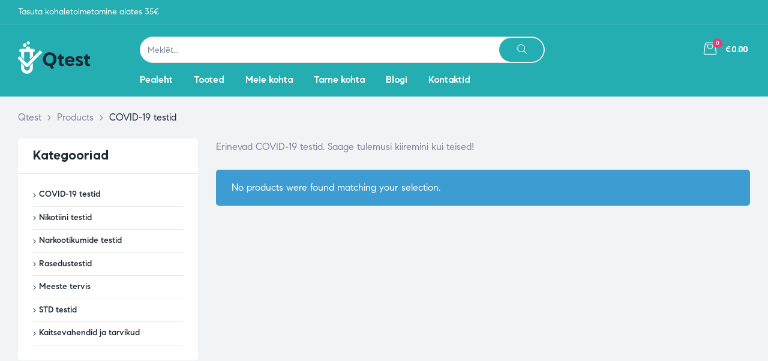

--- FILE ---
content_type: text/html; charset=UTF-8
request_url: https://qtest.ee/kategooriad/covid-19-testid/?display=list
body_size: 34916
content:
<!doctype html>
<html lang="ee-EE" prefix="og: https://ogp.me/ns#" dir="ltr" class="no-js">
<head>
    <meta charset="UTF-8">
    <meta name="viewport" content="width=device-width, initial-scale=1">
    <link rel="profile" href="https://gmpg.org/xfn/11">
	<title>COVID-19 testid - Qtest</title>

		<!-- All in One SEO 4.9.3 - aioseo.com -->
	<meta name="description" content="Erinevad COVID-19 testid. Saage tulemusi kiiremini kui teised!" />
	<meta name="robots" content="max-image-preview:large" />
	<link rel="canonical" href="https://qtest.ee/kategooriad/covid-19-testid/" />
	<meta name="generator" content="All in One SEO (AIOSEO) 4.9.3" />
		<script type="application/ld+json" class="aioseo-schema">
			{"@context":"https:\/\/schema.org","@graph":[{"@type":"BreadcrumbList","@id":"https:\/\/qtest.ee\/kategooriad\/covid-19-testid\/#breadcrumblist","itemListElement":[{"@type":"ListItem","@id":"https:\/\/qtest.ee#listItem","position":1,"name":"Home","item":"https:\/\/qtest.ee","nextItem":{"@type":"ListItem","@id":"https:\/\/qtest.ee\/produkti\/#listItem","name":"Produkti"}},{"@type":"ListItem","@id":"https:\/\/qtest.ee\/produkti\/#listItem","position":2,"name":"Produkti","item":"https:\/\/qtest.ee\/produkti\/","nextItem":{"@type":"ListItem","@id":"https:\/\/qtest.ee\/kategooriad\/covid-19-testid\/#listItem","name":"COVID-19 testid"},"previousItem":{"@type":"ListItem","@id":"https:\/\/qtest.ee#listItem","name":"Home"}},{"@type":"ListItem","@id":"https:\/\/qtest.ee\/kategooriad\/covid-19-testid\/#listItem","position":3,"name":"COVID-19 testid","previousItem":{"@type":"ListItem","@id":"https:\/\/qtest.ee\/produkti\/#listItem","name":"Produkti"}}]},{"@type":"CollectionPage","@id":"https:\/\/qtest.ee\/kategooriad\/covid-19-testid\/#collectionpage","url":"https:\/\/qtest.ee\/kategooriad\/covid-19-testid\/","name":"COVID-19 testid - Qtest","description":"Erinevad COVID-19 testid. Saage tulemusi kiiremini kui teised!","inLanguage":"ee-EE","isPartOf":{"@id":"https:\/\/qtest.ee\/#website"},"breadcrumb":{"@id":"https:\/\/qtest.ee\/kategooriad\/covid-19-testid\/#breadcrumblist"}},{"@type":"Organization","@id":"https:\/\/qtest.ee\/#organization","name":"Qtest","description":"Eksprestestide internetipood","url":"https:\/\/qtest.ee\/","logo":{"@type":"ImageObject","url":"https:\/\/qtest.ee\/wp-content\/uploads\/2021\/08\/qpharm-1.svg","@id":"https:\/\/qtest.ee\/kategooriad\/covid-19-testid\/#organizationLogo","width":111,"height":49},"image":{"@id":"https:\/\/qtest.ee\/kategooriad\/covid-19-testid\/#organizationLogo"}},{"@type":"WebSite","@id":"https:\/\/qtest.ee\/#website","url":"https:\/\/qtest.ee\/","name":"Qtest","description":"Eksprestestide internetipood","inLanguage":"ee-EE","publisher":{"@id":"https:\/\/qtest.ee\/#organization"}}]}
		</script>
		<!-- All in One SEO -->

<link rel='dns-prefetch' href='//capi-automation.s3.us-east-2.amazonaws.com' />
<link rel='dns-prefetch' href='//qtest.lv' />
<link rel='dns-prefetch' href='//cdnjs.cloudflare.com' />
<link href='https://fonts.gstatic.com' crossorigin rel='preconnect' />
<link rel="alternate" type="application/rss+xml" title="Qtest &raquo; Feed" href="https://qtest.ee/feed/" />
<link rel="alternate" type="application/rss+xml" title="Qtest &raquo; Comments Feed" href="https://qtest.ee/comments/feed/" />
<link rel="alternate" type="application/rss+xml" title="Qtest &raquo; COVID-19 testid Category Feed" href="https://qtest.ee/kategooriad/covid-19-testid/feed/" />
<style id='wp-img-auto-sizes-contain-inline-css'>
img:is([sizes=auto i],[sizes^="auto," i]){contain-intrinsic-size:3000px 1500px}
/*# sourceURL=wp-img-auto-sizes-contain-inline-css */
</style>
<link rel='stylesheet' id='cfw-blocks-styles-css' href='https://qtest.ee/wp-content/plugins/checkout-for-woocommerce/build/css/blocks-styles.css?ver=27212a3cfebe639d41fc2517679420b4' media='all' />
<link rel='stylesheet' id='elementor-frontend-css' href='https://qtest.ee/wp-content/plugins/elementor/assets/css/frontend.min.css?ver=3.34.4' media='all' />
<link rel='stylesheet' id='elementor-post-14238-css' href='https://qtest.ee/wp-content/uploads/elementor/css/post-14238.css?ver=1769704778' media='all' />
<link rel='stylesheet' id='elementor-post-14340-css' href='https://qtest.ee/wp-content/uploads/elementor/css/post-14340.css?ver=1769704779' media='all' />
<link rel='stylesheet' id='swiper-css' href='https://qtest.ee/wp-content/plugins/elementor/assets/lib/swiper/v8/css/swiper.min.css?ver=8.4.5' media='all' />
<link rel='stylesheet' id='e-swiper-css' href='https://qtest.ee/wp-content/plugins/elementor/assets/css/conditionals/e-swiper.min.css?ver=3.34.4' media='all' />
<link rel='stylesheet' id='e-animation-grow-css' href='https://qtest.ee/wp-content/plugins/elementor/assets/lib/animations/styles/e-animation-grow.min.css?ver=3.34.4' media='all' />
<style id='wp-emoji-styles-inline-css'>

	img.wp-smiley, img.emoji {
		display: inline !important;
		border: none !important;
		box-shadow: none !important;
		height: 1em !important;
		width: 1em !important;
		margin: 0 0.07em !important;
		vertical-align: -0.1em !important;
		background: none !important;
		padding: 0 !important;
	}
/*# sourceURL=wp-emoji-styles-inline-css */
</style>
<link rel='stylesheet' id='wp-block-library-css' href='https://qtest.ee/wp-includes/css/dist/block-library/style.min.css?ver=6.9' media='all' />
<style id='classic-theme-styles-inline-css'>
/*! This file is auto-generated */
.wp-block-button__link{color:#fff;background-color:#32373c;border-radius:9999px;box-shadow:none;text-decoration:none;padding:calc(.667em + 2px) calc(1.333em + 2px);font-size:1.125em}.wp-block-file__button{background:#32373c;color:#fff;text-decoration:none}
/*# sourceURL=/wp-includes/css/classic-themes.min.css */
</style>
<link rel='stylesheet' id='aioseo/css/src/vue/standalone/blocks/table-of-contents/global.scss-css' href='https://qtest.ee/wp-content/plugins/all-in-one-seo-pack/dist/Lite/assets/css/table-of-contents/global.e90f6d47.css?ver=4.9.3' media='all' />
<style id='global-styles-inline-css'>
:root{--wp--preset--aspect-ratio--square: 1;--wp--preset--aspect-ratio--4-3: 4/3;--wp--preset--aspect-ratio--3-4: 3/4;--wp--preset--aspect-ratio--3-2: 3/2;--wp--preset--aspect-ratio--2-3: 2/3;--wp--preset--aspect-ratio--16-9: 16/9;--wp--preset--aspect-ratio--9-16: 9/16;--wp--preset--color--black: #000000;--wp--preset--color--cyan-bluish-gray: #abb8c3;--wp--preset--color--white: #ffffff;--wp--preset--color--pale-pink: #f78da7;--wp--preset--color--vivid-red: #cf2e2e;--wp--preset--color--luminous-vivid-orange: #ff6900;--wp--preset--color--luminous-vivid-amber: #fcb900;--wp--preset--color--light-green-cyan: #7bdcb5;--wp--preset--color--vivid-green-cyan: #00d084;--wp--preset--color--pale-cyan-blue: #8ed1fc;--wp--preset--color--vivid-cyan-blue: #0693e3;--wp--preset--color--vivid-purple: #9b51e0;--wp--preset--gradient--vivid-cyan-blue-to-vivid-purple: linear-gradient(135deg,rgb(6,147,227) 0%,rgb(155,81,224) 100%);--wp--preset--gradient--light-green-cyan-to-vivid-green-cyan: linear-gradient(135deg,rgb(122,220,180) 0%,rgb(0,208,130) 100%);--wp--preset--gradient--luminous-vivid-amber-to-luminous-vivid-orange: linear-gradient(135deg,rgb(252,185,0) 0%,rgb(255,105,0) 100%);--wp--preset--gradient--luminous-vivid-orange-to-vivid-red: linear-gradient(135deg,rgb(255,105,0) 0%,rgb(207,46,46) 100%);--wp--preset--gradient--very-light-gray-to-cyan-bluish-gray: linear-gradient(135deg,rgb(238,238,238) 0%,rgb(169,184,195) 100%);--wp--preset--gradient--cool-to-warm-spectrum: linear-gradient(135deg,rgb(74,234,220) 0%,rgb(151,120,209) 20%,rgb(207,42,186) 40%,rgb(238,44,130) 60%,rgb(251,105,98) 80%,rgb(254,248,76) 100%);--wp--preset--gradient--blush-light-purple: linear-gradient(135deg,rgb(255,206,236) 0%,rgb(152,150,240) 100%);--wp--preset--gradient--blush-bordeaux: linear-gradient(135deg,rgb(254,205,165) 0%,rgb(254,45,45) 50%,rgb(107,0,62) 100%);--wp--preset--gradient--luminous-dusk: linear-gradient(135deg,rgb(255,203,112) 0%,rgb(199,81,192) 50%,rgb(65,88,208) 100%);--wp--preset--gradient--pale-ocean: linear-gradient(135deg,rgb(255,245,203) 0%,rgb(182,227,212) 50%,rgb(51,167,181) 100%);--wp--preset--gradient--electric-grass: linear-gradient(135deg,rgb(202,248,128) 0%,rgb(113,206,126) 100%);--wp--preset--gradient--midnight: linear-gradient(135deg,rgb(2,3,129) 0%,rgb(40,116,252) 100%);--wp--preset--font-size--small: 13px;--wp--preset--font-size--medium: 20px;--wp--preset--font-size--large: 36px;--wp--preset--font-size--x-large: 42px;--wp--preset--spacing--20: 0.44rem;--wp--preset--spacing--30: 0.67rem;--wp--preset--spacing--40: 1rem;--wp--preset--spacing--50: 1.5rem;--wp--preset--spacing--60: 2.25rem;--wp--preset--spacing--70: 3.38rem;--wp--preset--spacing--80: 5.06rem;--wp--preset--shadow--natural: 6px 6px 9px rgba(0, 0, 0, 0.2);--wp--preset--shadow--deep: 12px 12px 50px rgba(0, 0, 0, 0.4);--wp--preset--shadow--sharp: 6px 6px 0px rgba(0, 0, 0, 0.2);--wp--preset--shadow--outlined: 6px 6px 0px -3px rgb(255, 255, 255), 6px 6px rgb(0, 0, 0);--wp--preset--shadow--crisp: 6px 6px 0px rgb(0, 0, 0);}:where(.is-layout-flex){gap: 0.5em;}:where(.is-layout-grid){gap: 0.5em;}body .is-layout-flex{display: flex;}.is-layout-flex{flex-wrap: wrap;align-items: center;}.is-layout-flex > :is(*, div){margin: 0;}body .is-layout-grid{display: grid;}.is-layout-grid > :is(*, div){margin: 0;}:where(.wp-block-columns.is-layout-flex){gap: 2em;}:where(.wp-block-columns.is-layout-grid){gap: 2em;}:where(.wp-block-post-template.is-layout-flex){gap: 1.25em;}:where(.wp-block-post-template.is-layout-grid){gap: 1.25em;}.has-black-color{color: var(--wp--preset--color--black) !important;}.has-cyan-bluish-gray-color{color: var(--wp--preset--color--cyan-bluish-gray) !important;}.has-white-color{color: var(--wp--preset--color--white) !important;}.has-pale-pink-color{color: var(--wp--preset--color--pale-pink) !important;}.has-vivid-red-color{color: var(--wp--preset--color--vivid-red) !important;}.has-luminous-vivid-orange-color{color: var(--wp--preset--color--luminous-vivid-orange) !important;}.has-luminous-vivid-amber-color{color: var(--wp--preset--color--luminous-vivid-amber) !important;}.has-light-green-cyan-color{color: var(--wp--preset--color--light-green-cyan) !important;}.has-vivid-green-cyan-color{color: var(--wp--preset--color--vivid-green-cyan) !important;}.has-pale-cyan-blue-color{color: var(--wp--preset--color--pale-cyan-blue) !important;}.has-vivid-cyan-blue-color{color: var(--wp--preset--color--vivid-cyan-blue) !important;}.has-vivid-purple-color{color: var(--wp--preset--color--vivid-purple) !important;}.has-black-background-color{background-color: var(--wp--preset--color--black) !important;}.has-cyan-bluish-gray-background-color{background-color: var(--wp--preset--color--cyan-bluish-gray) !important;}.has-white-background-color{background-color: var(--wp--preset--color--white) !important;}.has-pale-pink-background-color{background-color: var(--wp--preset--color--pale-pink) !important;}.has-vivid-red-background-color{background-color: var(--wp--preset--color--vivid-red) !important;}.has-luminous-vivid-orange-background-color{background-color: var(--wp--preset--color--luminous-vivid-orange) !important;}.has-luminous-vivid-amber-background-color{background-color: var(--wp--preset--color--luminous-vivid-amber) !important;}.has-light-green-cyan-background-color{background-color: var(--wp--preset--color--light-green-cyan) !important;}.has-vivid-green-cyan-background-color{background-color: var(--wp--preset--color--vivid-green-cyan) !important;}.has-pale-cyan-blue-background-color{background-color: var(--wp--preset--color--pale-cyan-blue) !important;}.has-vivid-cyan-blue-background-color{background-color: var(--wp--preset--color--vivid-cyan-blue) !important;}.has-vivid-purple-background-color{background-color: var(--wp--preset--color--vivid-purple) !important;}.has-black-border-color{border-color: var(--wp--preset--color--black) !important;}.has-cyan-bluish-gray-border-color{border-color: var(--wp--preset--color--cyan-bluish-gray) !important;}.has-white-border-color{border-color: var(--wp--preset--color--white) !important;}.has-pale-pink-border-color{border-color: var(--wp--preset--color--pale-pink) !important;}.has-vivid-red-border-color{border-color: var(--wp--preset--color--vivid-red) !important;}.has-luminous-vivid-orange-border-color{border-color: var(--wp--preset--color--luminous-vivid-orange) !important;}.has-luminous-vivid-amber-border-color{border-color: var(--wp--preset--color--luminous-vivid-amber) !important;}.has-light-green-cyan-border-color{border-color: var(--wp--preset--color--light-green-cyan) !important;}.has-vivid-green-cyan-border-color{border-color: var(--wp--preset--color--vivid-green-cyan) !important;}.has-pale-cyan-blue-border-color{border-color: var(--wp--preset--color--pale-cyan-blue) !important;}.has-vivid-cyan-blue-border-color{border-color: var(--wp--preset--color--vivid-cyan-blue) !important;}.has-vivid-purple-border-color{border-color: var(--wp--preset--color--vivid-purple) !important;}.has-vivid-cyan-blue-to-vivid-purple-gradient-background{background: var(--wp--preset--gradient--vivid-cyan-blue-to-vivid-purple) !important;}.has-light-green-cyan-to-vivid-green-cyan-gradient-background{background: var(--wp--preset--gradient--light-green-cyan-to-vivid-green-cyan) !important;}.has-luminous-vivid-amber-to-luminous-vivid-orange-gradient-background{background: var(--wp--preset--gradient--luminous-vivid-amber-to-luminous-vivid-orange) !important;}.has-luminous-vivid-orange-to-vivid-red-gradient-background{background: var(--wp--preset--gradient--luminous-vivid-orange-to-vivid-red) !important;}.has-very-light-gray-to-cyan-bluish-gray-gradient-background{background: var(--wp--preset--gradient--very-light-gray-to-cyan-bluish-gray) !important;}.has-cool-to-warm-spectrum-gradient-background{background: var(--wp--preset--gradient--cool-to-warm-spectrum) !important;}.has-blush-light-purple-gradient-background{background: var(--wp--preset--gradient--blush-light-purple) !important;}.has-blush-bordeaux-gradient-background{background: var(--wp--preset--gradient--blush-bordeaux) !important;}.has-luminous-dusk-gradient-background{background: var(--wp--preset--gradient--luminous-dusk) !important;}.has-pale-ocean-gradient-background{background: var(--wp--preset--gradient--pale-ocean) !important;}.has-electric-grass-gradient-background{background: var(--wp--preset--gradient--electric-grass) !important;}.has-midnight-gradient-background{background: var(--wp--preset--gradient--midnight) !important;}.has-small-font-size{font-size: var(--wp--preset--font-size--small) !important;}.has-medium-font-size{font-size: var(--wp--preset--font-size--medium) !important;}.has-large-font-size{font-size: var(--wp--preset--font-size--large) !important;}.has-x-large-font-size{font-size: var(--wp--preset--font-size--x-large) !important;}
:where(.wp-block-post-template.is-layout-flex){gap: 1.25em;}:where(.wp-block-post-template.is-layout-grid){gap: 1.25em;}
:where(.wp-block-term-template.is-layout-flex){gap: 1.25em;}:where(.wp-block-term-template.is-layout-grid){gap: 1.25em;}
:where(.wp-block-columns.is-layout-flex){gap: 2em;}:where(.wp-block-columns.is-layout-grid){gap: 2em;}
:root :where(.wp-block-pullquote){font-size: 1.5em;line-height: 1.6;}
/*# sourceURL=global-styles-inline-css */
</style>
<style id='woocommerce-inline-inline-css'>
.woocommerce form .form-row .required { visibility: visible; }
/*# sourceURL=woocommerce-inline-inline-css */
</style>
<link rel='stylesheet' id='wpml-legacy-horizontal-list-0-css' href='https://qtest.ee/wp-content/plugins/sitepress-multilingual-cms/templates/language-switchers/legacy-list-horizontal/style.min.css?ver=1' media='all' />
<style id='wpml-legacy-horizontal-list-0-inline-css'>
.wpml-ls-statics-shortcode_actions{background-color:#24aeb1;}.wpml-ls-statics-shortcode_actions, .wpml-ls-statics-shortcode_actions .wpml-ls-sub-menu, .wpml-ls-statics-shortcode_actions a {border-color:#24aeb1;}.wpml-ls-statics-shortcode_actions a, .wpml-ls-statics-shortcode_actions .wpml-ls-sub-menu a, .wpml-ls-statics-shortcode_actions .wpml-ls-sub-menu a:link, .wpml-ls-statics-shortcode_actions li:not(.wpml-ls-current-language) .wpml-ls-link, .wpml-ls-statics-shortcode_actions li:not(.wpml-ls-current-language) .wpml-ls-link:link {color:#ffffff;background-color:#24aeb1;}.wpml-ls-statics-shortcode_actions .wpml-ls-sub-menu a:hover,.wpml-ls-statics-shortcode_actions .wpml-ls-sub-menu a:focus, .wpml-ls-statics-shortcode_actions .wpml-ls-sub-menu a:link:hover, .wpml-ls-statics-shortcode_actions .wpml-ls-sub-menu a:link:focus {color:#d8d8d8;background-color:#24AEB1;}.wpml-ls-statics-shortcode_actions .wpml-ls-current-language > a {color:#e8e8e8;background-color:#24aeb1;}.wpml-ls-statics-shortcode_actions .wpml-ls-current-language:hover>a, .wpml-ls-statics-shortcode_actions .wpml-ls-current-language>a:focus {color:#ffffff;background-color:#24aeb1;}
/*# sourceURL=wpml-legacy-horizontal-list-0-inline-css */
</style>
<link rel='stylesheet' id='wpml-menu-item-0-css' href='https://qtest.ee/wp-content/plugins/sitepress-multilingual-cms/templates/language-switchers/menu-item/style.min.css?ver=1' media='all' />
<style id='wpml-menu-item-0-inline-css'>
#lang_sel_list ul, #lang_sel_list li { float: left; padding-right: 0; white-space: nowrap; }
/*# sourceURL=wpml-menu-item-0-inline-css */
</style>
<link rel='stylesheet' id='montonio-style-css' href='https://qtest.ee/wp-content/plugins/montonio-for-woocommerce/assets/css/montonio-style.css?ver=9.3.3' media='all' />
<link rel='stylesheet' id='select2css-css' href='//cdnjs.cloudflare.com/ajax/libs/select2/4.0.7/css/select2.css?ver=1.0' media='all' />
<link rel='stylesheet' id='woo-variation-swatches-css' href='https://qtest.ee/wp-content/plugins/woo-variation-swatches/assets/css/frontend.min.css?ver=1762878996' media='all' />
<style id='woo-variation-swatches-inline-css'>
:root {
--wvs-tick:url("data:image/svg+xml;utf8,%3Csvg filter='drop-shadow(0px 0px 2px rgb(0 0 0 / .8))' xmlns='http://www.w3.org/2000/svg'  viewBox='0 0 30 30'%3E%3Cpath fill='none' stroke='%23ffffff' stroke-linecap='round' stroke-linejoin='round' stroke-width='4' d='M4 16L11 23 27 7'/%3E%3C/svg%3E");

--wvs-cross:url("data:image/svg+xml;utf8,%3Csvg filter='drop-shadow(0px 0px 5px rgb(255 255 255 / .6))' xmlns='http://www.w3.org/2000/svg' width='72px' height='72px' viewBox='0 0 24 24'%3E%3Cpath fill='none' stroke='%23ff0000' stroke-linecap='round' stroke-width='0.6' d='M5 5L19 19M19 5L5 19'/%3E%3C/svg%3E");
--wvs-single-product-item-width:30px;
--wvs-single-product-item-height:30px;
--wvs-single-product-item-font-size:16px}
/*# sourceURL=woo-variation-swatches-inline-css */
</style>
<link rel='stylesheet' id='cms-navigation-style-base-css' href='https://qtest.ee/wp-content/plugins/wpml-cms-nav/res/css/cms-navigation-base.css?ver=1.5.6' media='screen' />
<link rel='stylesheet' id='cms-navigation-style-css' href='https://qtest.ee/wp-content/plugins/wpml-cms-nav/res/css/cms-navigation.css?ver=1.5.6' media='screen' />
<link rel='stylesheet' id='yith-quick-view-css' href='https://qtest.ee/wp-content/plugins/yith-woocommerce-quick-view/assets/css/yith-quick-view.css?ver=2.11.0' media='all' />
<style id='yith-quick-view-inline-css'>

				#yith-quick-view-modal .yith-quick-view-overlay{background:rgba( 0, 0, 0, 0.8)}
				#yith-quick-view-modal .yith-wcqv-main{background:#ffffff;}
				#yith-quick-view-close{color:#cdcdcd;}
				#yith-quick-view-close:hover{color:#ff0000;}
/*# sourceURL=yith-quick-view-inline-css */
</style>
<link rel='stylesheet' id='medilazar-opal-icon-css' href='https://qtest.ee/wp-content/themes/medi555/assets/css/opal-icons.css?ver=6.9' media='all' />
<link rel='stylesheet' id='medilazar-carousel-css' href='https://qtest.ee/wp-content/themes/medi555/assets/css/carousel.css?ver=6.9' media='all' />
<link rel='stylesheet' id='opal-boostrap-css' href='https://qtest.ee/wp-content/themes/medi555/assets/css/opal-boostrap.css?ver=6.9' media='all' />
<link rel='stylesheet' id='medilazar-woocommerce-css' href='https://qtest.ee/wp-content/themes/medi555/assets/css/woocommerce.css?ver=6.9' media='all' />
<link rel='stylesheet' id='medilazar-customfont-css' href='https://qtest.ee/wp-content/themes/medi555/assets/css/customfont.css?ver=6.9' media='all' />
<link rel='stylesheet' id='medilazar-style-css' href='https://qtest.ee/wp-content/themes/medi555/style.css?ver=6.9' media='all' />
<style id='medilazar-style-inline-css'>
body, input, button, select, textarea{color:#7d879c}html { font-size:16px;}.c-heading{color:#1d2a38;}.c-primary{color:#24aeb1;}.bg-primary{background-color:#24aeb1;}.b-primary{border-color:#24aeb1;}.button-primary:hover{background-color:#1c8687;border-color:#1c8687;}.c-secondary {color:#eb3a7b;}.bg-secondary {background-color:#eb3a7b;}.b-secondary{border-color:#eb3a7b;}.button-secondary:hover{background-color:#da165e;}blockquote cite,.breadcrumb,.breadcrumb a,input[type="text"]::placeholder,input[type="email"]::placeholder,input[type="url"]::placeholder,input[type="password"]::placeholder,input[type="search"]::placeholder,input[type="number"]::placeholder,input[type="tel"]::placeholder,input[type="range"]::placeholder,input[type="date"]::placeholder,input[type="month"]::placeholder,input[type="week"]::placeholder,input[type="time"]::placeholder,input[type="datetime"]::placeholder,input[type="datetime-local"]::placeholder,input[type="color"]::placeholder,input[type="text"],input[type="email"],input[type="url"],input[type="password"],input[type="search"],input[type="number"],input[type="tel"],input[type="range"],input[type="date"],input[type="month"],input[type="week"],input[type="time"],input[type="datetime"],input[type="datetime-local"],input[type="color"],textarea::placeholder,textarea,.mainmenu-container li a span,.tags-links a,.site-footer a,.c-body,.site-header-account .account-links-menu li a,.site-header-account .account-dashboard li a,.comment-form a,.tagcloud a,.cart-collaterals .cart_totals th,#payment .payment_methods li.woocommerce-notice,#payment .payment_methods li.woocommerce-notice--info,#payment .payment_methods li.woocommerce-info,table.woocommerce-checkout-review-order-table th,.opal-style-1.search-form-wapper .search-submit span,.opal-style-1.search-form-wapper .search-submit span:before,.elementor-nav-menu--dropdown a,.elementor-search-form--skin-minimal .elementor-search-form__icon,.elementor-search-form--skin-full_screen .elementor-search-form input.elementor-search-form__input[type="search"],.woocommerce-shipping-fields .select2-container--default .select2-selection--single .select2-selection__rendered,.woocommerce-billing-fields .select2-container--default .select2-selection--single .select2-selection__rendered,.opal-currency_switcher .list-currency button[type="submit"],li.product .posted_in a,.select-items div,.single-product div.type-product .summary .price del,.single-product div.type-product .product_meta .tagged_as a,.single-product div.type-product .product_meta .posted_in a,.single-product div.type-product .product_meta .sku,.single-product div.type-product .pbr-social-share a:not(:hover) {color:#7d879c; }.button-outline,.woo-variation-swatches .variable-items-wrapper .button-variable-item:not(.radio-variable-item),.btn-link,.elementor-element .elementor-button-link .elementor-button,.button-link,.elementor-wpcf7-button-link input[type="button"][type="submit"],.elementor-wpcf7-button-link input[type="submit"],.elementor-wpcf7-button-link button[type="submit"],.mailchimp-button-link button,.mailchimp-button-link button[type="submit"],.mailchimp-button-link input[type="submit"],.widget-area strong,h1,.site-title,h2,h3,.page-header .page-title,h4,h5,h6,.h1,.h2,.h3,.h4,.h5,.h6,.tags-links .tags-title,blockquote,.breadcrumb li.current,.breadcrumb li .current-item,.breadcrumb > span.current,.breadcrumb > span .current-item,.form-group .form-row label,label,th,a,.main-navigation .top-menu > li > a,.menu-toggle,.vertical-navigation ul.menu > li > a,.page-numbers.next:not(ul),.page-numbers.prev:not(ul),.header-search .search-button,.entry-meta .author a:not(:hover),.pbr-social-share a,.entry-content blockquote cite a,.entry-content dt,.entry-content th,.site-header-account > a i,.site-header-account > a .text-account,.site-header-account > a .submenu-indicator,.comment-content strong,.comment-author,.comment-author a,.comment-metadata a.comment-edit-link,.comment-reply-link,.comment-content table th,.comment-content dt,.widget_search button[type="submit"],.widget_meta a,.widget_pages a,.widget_archive a,.widget_categories a,.widget_nav_menu a,.c-heading,fieldset legend,.post-navigation .nav-link a,.author-wrapper .author-name,.search .site-content .page-title,#secondary .widget_product_categories .current-cat > a,#secondary .widget_product_categories .current-cat > .count,.widget_recent_entries li.item-recent-post a,table.shop_table_responsive tbody th,.filter-close,table.cart:not(.wishlist_table) th,.cart-collaterals .cart_totals .order-total .woocommerce-Price-amount,.cart-collaterals .cart_totals .amount,.woocommerce-checkout .woocommerce-form-coupon-toggle .woocommerce-info,#payment .payment_methods > .wc_payment_method > label,table.woocommerce-checkout-review-order-table .order-total .woocommerce-Price-amount,table.woocommerce-checkout-review-order-table .product-name,.woocommerce-billing-fields label,.woocommerce-billing-fields > h3,.page-header .woocommerce-billing-fields > .page-title,.woocommerce-additional-fields label,.cart th,.shop_table th,.woocommerce-account .woocommerce-MyAccount-content strong,.woocommerce-account .woocommerce-MyAccount-content .woocommerce-Price-amount,.osf-sorting .gridlist-toggle a.active,.osf-sorting .gridlist-toggle a:hover,#reviews .commentlist li .woocommerce-review__author,.woocommerce-Tabs-panel table.shop_attributes th,#osf-accordion-container table.shop_attributes th,.single-product div.type-product .quantity_label,.single-product div.type-product form.cart .quantity,.single-product div.type-product table.variations label,.woocommerce-tabs ul.tabs li a,.woocommerce-tabs#osf-accordion-container [data-accordion] [data-control],.woocommerce-widget-layered-nav .osf-label-type,.woo-variation-swatches-stylesheet-disabled .variable-items-wrapper .variable-item:not(.radio-variable-item).button-variable-item:not(.disabled) .variable-item-span,.elementor-element .elementor-widget-wp-widget-recent-posts .title-post a,.elementor-featured-box-wrapper .elementor-featured-box-icon i,.elementor-featured-box-wrapper .elementor-featured-box-title,.elementor-widget-opal-image-hotspots .elementor-accordion .elementor-tab-title,.elementor-nav-menu--main .elementor-nav-menu a,.elementor-price-table__currency,.elementor-price-table__integer-part,.elementor-price-table__feature-inner span.item-active,.elementor-price-table__period,.countdown-times b,.elementor-progress-percentage,.elementor-widget-progress .elementor-title,.elementor-teams-wrapper .elementor-team-name,.elementor-widget-opal-testimonials .elementor-testimonial-title,.elementor-widget-opal-testimonials .elementor-testimonial-name,.header-button i,.header-button .title,.header-button .count-text,.header-button .amount,.header-button .text-wishlist,.wishlist_table .product-price,.stock .label,li.product h2 a,li.product h3 a,li.product .page-header .page-title a,.page-header li.product .page-title a,li.product .woocommerce-loop-product__title a,.shop-action .yith-wcqv-button,.shop-action .yith-wcwl-add-to-wishlist > div > a,.shop-action .compare,.single-product div.type-product .product_meta,.single-product div.type-product .pbr-social-share .social-share-header,.widget_price_filter .price_slider_amount {color:#1d2a38; }.button-custom:hover i,.breadcrumb a:hover,.breadcrumb a:hover span,.list-check li:before,.main-navigation .top-menu > li:hover > a,.main-navigation .top-menu > li:active > a,.main-navigation .top-menu > li:focus > a,.mainmenu-container li.current-menu-item > a,.mainmenu-container li.current-menu-parent > a,.mainmenu-container .menu-item > a:hover,.page-numbers:not(ul),.page-numbers.next:not(ul):hover,.page-numbers.prev:not(ul):hover,.site-header .header-group .search-submit:hover,.site-header .header-group .search-submit:focus,.entry-header .entry-title a:hover,.entry-meta a,.entry-meta .entry-date,.entry-meta .meta-inner i,.pbr-social-share a:hover,.post-navigation > div:hover .nav-title,.post-navigation > div:hover a,.post-navigation > div:hover b,.site-header-account > a:hover i,.site-header-account > a:hover .text-account,.site-header-account > a:hover .submenu-indicator,.comment-author a:hover,.comment-metadata a:hover,.title-with-icon:before,.widget_recent_entries li a:hover,.widget_recent_entries li a:active,.widget_recent_entries .post-date,.button-outline-primary,.cat-links a,.elementor-wpcf7-button-outline_primary input[type="button"],.elementor-wpcf7-button-outline_primary input[type="submit"],.elementor-wpcf7-button-outline_primary button[type="submit"],.mailchimp-button-outline_primary button,.mailchimp-button-outline_primary button[type="submit"],.mailchimp-button-outline_primary input[type="submit"],.elementor-element .elementor-button-outline_primary .elementor-button,.c-primary,.mainmenu-container ul ul .menu-item > a:hover,.mainmenu-container ul ul .menu-item > a:active,.mainmenu-container ul ul .menu-item > a:focus,.navigation-button .menu-toggle:hover,.navigation-button .menu-toggle:focus,.entry-content blockquote cite a:hover,.site-header-account .account-dropdown a.register-link,.site-header-account .account-dropdown a.lostpass-link,.comment-form a:hover,#secondary .elementor-widget-container h5:first-of-type,.elementor-featured-box-wrapper:hover .elementor-featured-box-icon i:before,.elementor-nav-menu-popup .mfp-close,.site-header-cart .widget_shopping_cart .product_list_widget li a:hover,.site-header-cart .widget_shopping_cart .product_list_widget li a:focus,.site-header-cart .shopping_cart_nav .product_list_widget li a:hover,.site-header-cart .shopping_cart_nav .product_list_widget li a:focus,.woocommerce-checkout .woocommerce-form-coupon-toggle .woocommerce-info a,.woocommerce-checkout .woocommerce-form-coupon-toggle .woocommerce-info a:hover,.woocommerce-privacy-policy-link,.opal-currency_switcher .list-currency button[type="submit"]:hover,.opal-currency_switcher .list-currency li.active button[type="submit"],ul.products li .posfed_in a:hover,ul.products li.product .posfed_in a:hover,.select-items div:hover,.single-product div.type-product .woocommerce-product-gallery .woocommerce-product-gallery__trigger:hover,.woocommerce-tabs ul.tabs li a:hover,.woocommerce-tabs ul.tabs li.active a,.button-wrapper #chart-button,.product_list_widget a:hover,.product_list_widget a:active,.product_list_widget a:focus,.woocommerce-product-list-3 a:hover,.woocommerce-product-list-3 a:active,.woocommerce-product-list-3 a:focus,#secondary .elementor-widget-wp-widget-recent-posts a,.elementor-element .elementor-widget-wp-widget-recent-posts .title-post a:hover,.elementor-brand-wrapper .elementor-brand-description,.contactform-content .form-title,.elementor-opal-countdown-wrapper .elementor-countdown-digits,.elementor-widget-icon-box.elementor-view-framed:hover .elementor-icon,.elementor-widget-icon-box.elementor-view-framed:not(:hover) .elementor-icon,.elementor-widget-icon-box.elementor-view-default:hover .elementor-icon,.elementor-widget-icon-box.elementor-view-default:not(:hover) .elementor-icon,.elementor-widget-icon-box:hover .elementor-icon-box-title,.elementor-widget.elementor-widget-icon-list .elementor-icon-list-item:not(:hover) i,.elementor-widget.elementor-widget-icon-list .elementor-icon-list-item:not(:hover) .elementor-icon-list-text,.elementor-widget.elementor-widget-icon-list .elementor-icon-list-item:hover i,.elementor-widget.elementor-widget-icon-list .elementor-icon-list-item:hover .elementor-icon-list-text,.elementor-widget-icon.elementor-view-default .elementor-icon,.elementor-widget-icon.elementor-view-framed .elementor-icon,.elementor-widget-opal-image-hotspots .elementor-accordion .elementor-tab-title.elementor-active,.elementor-nav-menu--main.elementor-nav-menu--layout-horizontal .elementor-nav-menu a.elementor-sub-item.elementor-item-active,.elementor-nav-menu--main .elementor-item.highlighted,.elementor-nav-menu--main .elementor-item.elementor-item-active,.elementor-nav-menu--main .elementor-item:hover,.elementor-nav-menu--main .elementor-item:focus,.elementor-nav-menu--main .current-menu-ancestor .elementor-item.has-submenu,.elementor-nav-menu--main .current-menu-item > .elementor-item,.elementor-nav-menu--popup .elementor-item.highlighted,.elementor-nav-menu--popup .elementor-item.elementor-item-active,.elementor-nav-menu--popup .elementor-item:hover,.elementor-nav-menu--popup .elementor-item:focus,.elementor-nav-menu--popup .elementor-nav-menu--dropdown a:hover,.elementor-nav-menu--popup .elementor-nav-menu--dropdown a.highlighted,.elementor-nav-menu--dropdown:not(.mega-menu) a:hover,.elementor-nav-menu--dropdown:not(.mega-menu) a.highlighted,.elementor-nav-menu--dropdown:not(.mega-menu) a.has-submenu,.elementor-menu-toggle:hover i,.elementor-menu-toggle:hover .menu-toggle-title,.elementor-widget-opal-phone:not(:hover) i,.elementor-widget-opal-phone:not(:hover) .elementor-phone-title,.elementor-widget-opal-phone:not(:hover) .elementor-phone-subtitle,.portfolio .portfolio-content .entry-title a:hover,.portfolio .entry-category a:hover,.elementor-portfolio-style-overlay .portfolio .portfolio-content .entry-title a:hover,.elementor-portfolio-style-overlay .portfolio .portfolio-content .entry-category a:hover,.elementor-portfolio__filter:hover,.single-portfolio-navigation .nav-link:hover span,.elementor-button-default .elementor-button,.elementor-search-form--skin-full_screen .elementor-search-form__toggle:hover,.elementor-widget-social-icons.elementor-social-custom .elementor-social-icon:hover i,.elementor-teams-wrapper .elementor-team-name:hover,.elementor-video-icon,.header-button:hover i,.header-button:hover .title,.header-button:hover .count-text,.header-button:hover .amount,.header-button:hover .text-wishlist,.filter-toggle:hover,.stock.in-stock .stock-availability,.woocommerce-MyAccount-navigation ul li.is-active a,.shop-action .yith-wcwl-add-to-wishlist > div.yith-wcwl-wishlistexistsbrowse > a:not(:hover),.shop-action .yith-wcwl-add-to-wishlist > div.yith-wcwl-wishlistaddedbrowse > a:not(:hover),.single-product div.type-product .entry-summary .yith-wcwl-add-to-wishlist > div.yith-wcwl-wishlistexistsbrowse > a:not(:hover),.single-product div.type-product .entry-summary .yith-wcwl-add-to-wishlist > div.yith-wcwl-wishlistaddedbrowse > a:not(:hover) {color:#24aeb1; }.f-primary {fill:#24aeb1; }.mp-level::-webkit-scrollbar-thumb,.page-numbers:not(ul):not(.dots):not(.next):not(.prev):hover,.page-numbers:not(ul):not(.dots):not(.next):not(.prev):focus,.page-numbers.current:not(ul):not(.dots):not(.next):not(.prev),.more-link i,.more-link:after,.page-links a:hover .page-number,.page-links a:focus .page-number,.page-links .current .page-number,.page-links > .page-number,.scrollup,.tagcloud a:hover,.tagcloud a:focus,.button-primary,input[type="reset"],input.secondary[type="button"],input.secondary[type="reset"],input.secondary[type="submit"],input[type="button"],input[type="submit"],button[type="submit"],.secondary-button .search-submit,.elementor-wpcf7-button-primary input[type="button"][type="submit"],.elementor-wpcf7-button-primary input[type="submit"],.elementor-wpcf7-button-primary button[type="submit"],.mailchimp-button-primary button,.mailchimp-button-primary button[type="submit"],.mailchimp-button-primary input[type="submit"],.wc-proceed-to-checkout a.checkout-button,.wishlist_table .product-add-to-cart .add_to_cart,.widget_shopping_cart .buttons .button:nth-child(odd),.button-default:hover,.button-dark:hover,.elementor-element .elementor-button-dark .elementor-button:hover,.elementor-wpcf7-button-dark input:hover[type="submit"],.elementor-wpcf7-button-dark button:hover[type="submit"],.mailchimp-button-dark button:hover,.mailchimp-button-dark input:hover[type="submit"],form.woocommerce-form-login .button:hover[type="submit"],form.register .button:hover[type="submit"],.button-dark:active,.elementor-element .elementor-button-dark .elementor-button:active,.elementor-wpcf7-button-dark input:active[type="submit"],.elementor-wpcf7-button-dark button:active[type="submit"],.mailchimp-button-dark button:active,.mailchimp-button-dark input:active[type="submit"],form.woocommerce-form-login .button:active[type="submit"],form.register .button:active[type="submit"],.button-dark:focus,.elementor-element .elementor-button-dark .elementor-button:focus,.elementor-wpcf7-button-dark input:focus[type="submit"],.elementor-wpcf7-button-dark button:focus[type="submit"],.mailchimp-button-dark button:focus,.mailchimp-button-dark input:focus[type="submit"],form.woocommerce-form-login .button:focus[type="submit"],form.register .button:focus[type="submit"],.button-outline-dark:hover,.elementor-element .elementor-button-outline_dark .elementor-button:hover,.button-outline-dark:active,.elementor-element .elementor-button-outline_dark .elementor-button:active,.button-outline-dark:focus,.elementor-element .elementor-button-outline_dark .elementor-button:focus,.button-light:hover,.elementor-element .elementor-button-light .elementor-button:hover,.elementor-wpcf7-button-light input:hover[type="submit"],.elementor-wpcf7-button-light button:hover[type="submit"],.mailchimp-button-light button:hover,.mailchimp-button-light input:hover[type="submit"],.wishlist_table .product-add-to-cart .remove_from_wishlist:hover,.wishlist_table.mobile li .additional-info-wrapper a.remove_from_wishlist:hover,.button-light:active,.elementor-element .elementor-button-light .elementor-button:active,.elementor-wpcf7-button-light input:active[type="submit"],.elementor-wpcf7-button-light button:active[type="submit"],.mailchimp-button-light button:active,.mailchimp-button-light input:active[type="submit"],.wishlist_table .product-add-to-cart .remove_from_wishlist:active,.wishlist_table.mobile li .additional-info-wrapper a.remove_from_wishlist:active,.button-light:focus,.elementor-element .elementor-button-light .elementor-button:focus,.elementor-wpcf7-button-light input:focus[type="submit"],.elementor-wpcf7-button-light button:focus[type="submit"],.mailchimp-button-light button:focus,.mailchimp-button-light input:focus[type="submit"],.wishlist_table .product-add-to-cart .remove_from_wishlist:focus,.wishlist_table.mobile li .additional-info-wrapper a.remove_from_wishlist:focus,.elementor-element .elementor-button-primary .elementor-button,.button-outline:hover,.woo-variation-swatches .variable-items-wrapper .button-variable-item:hover:not(.radio-variable-item),.button-outline:active,.woo-variation-swatches .variable-items-wrapper .button-variable-item:active:not(.radio-variable-item),.button-outline.active,.woo-variation-swatches .variable-items-wrapper .active.button-variable-item:not(.radio-variable-item),.show > .button-outline.dropdown-toggle,.woo-variation-swatches .variable-items-wrapper .show > .dropdown-toggle.button-variable-item:not(.radio-variable-item),.button-outline-primary:hover,.cat-links a:hover,.elementor-wpcf7-button-outline_primary input:hover[type="button"],.elementor-wpcf7-button-outline_primary input:hover[type="submit"],.elementor-wpcf7-button-outline_primary button:hover[type="submit"],.mailchimp-button-outline_primary button:hover,.mailchimp-button-outline_primary input:hover[type="submit"],.button-outline-primary:active,.cat-links a:active,.elementor-wpcf7-button-outline_primary input:active[type="button"],.elementor-wpcf7-button-outline_primary input:active[type="submit"],.elementor-wpcf7-button-outline_primary button:active[type="submit"],.mailchimp-button-outline_primary button:active,.mailchimp-button-outline_primary input:active[type="submit"],.button-outline-primary.active,.cat-links a.active,.elementor-wpcf7-button-outline_primary input.active[type="button"],.elementor-wpcf7-button-outline_primary input.active[type="submit"],.elementor-wpcf7-button-outline_primary button.active[type="submit"],.mailchimp-button-outline_primary button.active,.mailchimp-button-outline_primary input.active[type="submit"],.show > .button-outline-primary.dropdown-toggle,.cat-links .show > a.dropdown-toggle,.elementor-wpcf7-button-outline_primary .show > input.dropdown-toggle[type="button"],.elementor-wpcf7-button-outline_primary .show > input.dropdown-toggle[type="submit"],.elementor-wpcf7-button-outline_primary .show > button.dropdown-toggle[type="submit"],.mailchimp-button-outline_primary .show > button.dropdown-toggle,.mailchimp-button-outline_primary .show > input.dropdown-toggle[type="submit"],.elementor-element .elementor-button-outline_primary .elementor-button:hover,.elementor-element .elementor-button-outline_primary .elementor-button:active,.elementor-element .elementor-button-outline_primary .elementor-button:focus,.bg-primary,.owl-theme .owl-nav [class*='owl-']:hover:before,.elementor-element .elementor-button-secondary .elementor-button:after,.elementor-element .elementor-button-outline_secondary .elementor-button:before,.elementor-element .elementor-button-link .elementor-button .elementor-button-icon,.elementor-cta .elementor-cta_circle,.elementor-widget-divider .elementor-divider-separator:before,.elementor-icon-bg-yes .elementor-featured-box-wrapper .elementor-featured-box-icon i:after,.elementor-flip-box__front,.elementor-widget-icon-box.elementor-view-stacked:not(:hover) .elementor-icon,.elementor-widget-icon-box.elementor-view-stacked:hover .elementor-icon,.elementor-text-underline-yes .elementor-icon-list-item:hover .elementor-icon-list-text:before,.elementor-widget-icon.elementor-view-stacked .elementor-icon,.elementor-widget-opal-image-hotspots .scrollbar-inner > .scroll-element .scroll-bar,.opal-image-hotspots-main-icons .opal-image-hotspots-icon,.elementor-widget-opal-image-gallery .gallery-item-overlay,.elementor-widget-opal-image-gallery .elementor-galerry__filter.elementor-active,.elementor-nav-menu--main.elementor-nav-menu--layout-horizontal:not(.e--pointer-framed) .elementor-nav-menu > li.current-menu-parent > a:before,.elementor-nav-menu--main.elementor-nav-menu--layout-horizontal:not(.e--pointer-framed) .elementor-nav-menu > li.current-menu-parent > a:after,.elementor-nav-menu--main.e--pointer-dot .elementor-item.elementor-item-active:before,.elementor-nav-menu--main.e--pointer-dot .elementor-item:not(:hover):before,.elementor-nav-menu--main.e--pointer-dot .elementor-item:hover:before,.elementor-nav-menu--main:not(.e--pointer-framed) .elementor-item.elementor-item-active:before,.elementor-nav-menu--main:not(.e--pointer-framed) .elementor-item.elementor-item-active:after,.elementor-nav-menu--main:not(.e--pointer-framed) .elementor-item:before,.elementor-nav-menu--main:not(.e--pointer-framed) .elementor-item:after,.elementor-nav-menu--popup.e--pointer-dot .elementor-item.elementor-item-active:before,.elementor-nav-menu--popup.e--pointer-dot .elementor-item:hover:before,.e--pointer-dot .elementor-item:before,.e--pointer-underline .elementor-item .menu-title:before,.e--pointer-underline .elementor-item .menu-title:after,.single-portfolio-summary .pbr-social-share a:hover,.opal-product-tooltipster .tooltipster-content,.elementor-teams-wrapper .team-icon-socials a,.timeline-item .timeline-thumbnail:after,.header-button:hover .count,.notification-added-to-cart .ns-content,#payment .place-order .button:hover,.shop-action a[class*="product_type_"]:before,.shop-action .yith-wcqv-button:hover,.shop-action .yith-wcwl-add-to-wishlist > div > a:hover,.shop-action .compare:hover,.single-product[class*="opal-comment-form"] .comment-form .form-submit .submit:hover,.single-product[class*="opal-comment-form"] .comment-form .form-submit .submit:active,.single-product[class*="opal-comment-form"] .comment-form .form-submit .submit:focus,.widget_price_filter .ui-slider .ui-slider-handle,.widget_price_filter .ui-slider .ui-slider-range,.handheld-footer-bar .cart .footer-cart-contents .count {background-color:#24aeb1; }.button-outline-secondary,.elementor-wpcf7-button-outline_secondary input[type="button"][type="submit"],.elementor-wpcf7-button-outline_secondary input[type="submit"],.elementor-wpcf7-button-outline_secondary button[type="submit"],.mailchimp-button-outline_secondary button,.mailchimp-button-outline_secondary button[type="submit"],.mailchimp-button-outline_secondary input[type="submit"],.elementor-element.elementor-button-link .elementor-button:hover,blockquote:before,input[type="text"]:focus,input[type="email"]:focus,input[type="url"]:focus,input[type="password"]:focus,input[type="search"]:focus,input[type="number"]:focus,input[type="tel"]:focus,input[type="range"]:focus,input[type="date"]:focus,input[type="month"]:focus,input[type="week"]:focus,input[type="time"]:focus,input[type="datetime"]:focus,input[type="datetime-local"]:focus,input[type="color"]:focus,textarea:focus,.tagcloud a:hover,.tagcloud a:focus,.button-primary,input[type="reset"],input.secondary[type="button"],input.secondary[type="reset"],input.secondary[type="submit"],input[type="button"],input[type="submit"],button[type="submit"],.secondary-button .search-submit,.elementor-wpcf7-button-primary input[type="button"][type="submit"],.elementor-wpcf7-button-primary input[type="submit"],.elementor-wpcf7-button-primary button[type="submit"],.mailchimp-button-primary button,.mailchimp-button-primary button[type="submit"],.mailchimp-button-primary input[type="submit"],.wc-proceed-to-checkout a.checkout-button,.wishlist_table .product-add-to-cart .add_to_cart,.widget_shopping_cart .buttons .button:nth-child(odd),.button-default:hover,.button-dark:hover,.elementor-element .elementor-button-dark .elementor-button:hover,.elementor-wpcf7-button-dark input:hover[type="submit"],.elementor-wpcf7-button-dark button:hover[type="submit"],.mailchimp-button-dark button:hover,.mailchimp-button-dark input:hover[type="submit"],form.woocommerce-form-login .button:hover[type="submit"],form.register .button:hover[type="submit"],.button-dark:active,.elementor-element .elementor-button-dark .elementor-button:active,.elementor-wpcf7-button-dark input:active[type="submit"],.elementor-wpcf7-button-dark button:active[type="submit"],.mailchimp-button-dark button:active,.mailchimp-button-dark input:active[type="submit"],form.woocommerce-form-login .button:active[type="submit"],form.register .button:active[type="submit"],.button-dark:focus,.elementor-element .elementor-button-dark .elementor-button:focus,.elementor-wpcf7-button-dark input:focus[type="submit"],.elementor-wpcf7-button-dark button:focus[type="submit"],.mailchimp-button-dark button:focus,.mailchimp-button-dark input:focus[type="submit"],form.woocommerce-form-login .button:focus[type="submit"],form.register .button:focus[type="submit"],.button-outline-dark:hover,.elementor-element .elementor-button-outline_dark .elementor-button:hover,.button-outline-dark:active,.elementor-element .elementor-button-outline_dark .elementor-button:active,.button-outline-dark:focus,.elementor-element .elementor-button-outline_dark .elementor-button:focus,.button-light:hover,.elementor-element .elementor-button-light .elementor-button:hover,.elementor-wpcf7-button-light input:hover[type="submit"],.elementor-wpcf7-button-light button:hover[type="submit"],.mailchimp-button-light button:hover,.mailchimp-button-light input:hover[type="submit"],.wishlist_table .product-add-to-cart .remove_from_wishlist:hover,.wishlist_table.mobile li .additional-info-wrapper a.remove_from_wishlist:hover,.button-light:active,.elementor-element .elementor-button-light .elementor-button:active,.elementor-wpcf7-button-light input:active[type="submit"],.elementor-wpcf7-button-light button:active[type="submit"],.mailchimp-button-light button:active,.mailchimp-button-light input:active[type="submit"],.wishlist_table .product-add-to-cart .remove_from_wishlist:active,.wishlist_table.mobile li .additional-info-wrapper a.remove_from_wishlist:active,.button-light:focus,.elementor-element .elementor-button-light .elementor-button:focus,.elementor-wpcf7-button-light input:focus[type="submit"],.elementor-wpcf7-button-light button:focus[type="submit"],.mailchimp-button-light button:focus,.mailchimp-button-light input:focus[type="submit"],.wishlist_table .product-add-to-cart .remove_from_wishlist:focus,.wishlist_table.mobile li .additional-info-wrapper a.remove_from_wishlist:focus,.elementor-element .elementor-button-primary .elementor-button,.button-outline-primary,.cat-links a,.elementor-wpcf7-button-outline_primary input[type="button"],.elementor-wpcf7-button-outline_primary input[type="submit"],.elementor-wpcf7-button-outline_primary button[type="submit"],.mailchimp-button-outline_primary button,.mailchimp-button-outline_primary button[type="submit"],.mailchimp-button-outline_primary input[type="submit"],.elementor-element .elementor-button-outline_primary .elementor-button,.button-outline:hover,.woo-variation-swatches .variable-items-wrapper .button-variable-item:hover:not(.radio-variable-item),.button-outline:active,.woo-variation-swatches .variable-items-wrapper .button-variable-item:active:not(.radio-variable-item),.button-outline.active,.woo-variation-swatches .variable-items-wrapper .active.button-variable-item:not(.radio-variable-item),.show > .button-outline.dropdown-toggle,.woo-variation-swatches .variable-items-wrapper .show > .dropdown-toggle.button-variable-item:not(.radio-variable-item),.button-outline-primary:hover,.cat-links a:hover,.elementor-wpcf7-button-outline_primary input:hover[type="button"],.elementor-wpcf7-button-outline_primary input:hover[type="submit"],.elementor-wpcf7-button-outline_primary button:hover[type="submit"],.mailchimp-button-outline_primary button:hover,.mailchimp-button-outline_primary input:hover[type="submit"],.button-outline-primary:active,.cat-links a:active,.elementor-wpcf7-button-outline_primary input:active[type="button"],.elementor-wpcf7-button-outline_primary input:active[type="submit"],.elementor-wpcf7-button-outline_primary button:active[type="submit"],.mailchimp-button-outline_primary button:active,.mailchimp-button-outline_primary input:active[type="submit"],.button-outline-primary.active,.cat-links a.active,.elementor-wpcf7-button-outline_primary input.active[type="button"],.elementor-wpcf7-button-outline_primary input.active[type="submit"],.elementor-wpcf7-button-outline_primary button.active[type="submit"],.mailchimp-button-outline_primary button.active,.mailchimp-button-outline_primary input.active[type="submit"],.show > .button-outline-primary.dropdown-toggle,.cat-links .show > a.dropdown-toggle,.elementor-wpcf7-button-outline_primary .show > input.dropdown-toggle[type="button"],.elementor-wpcf7-button-outline_primary .show > input.dropdown-toggle[type="submit"],.elementor-wpcf7-button-outline_primary .show > button.dropdown-toggle[type="submit"],.mailchimp-button-outline_primary .show > button.dropdown-toggle,.mailchimp-button-outline_primary .show > input.dropdown-toggle[type="submit"],.elementor-element .elementor-button-outline_primary .elementor-button:hover,.elementor-element .elementor-button-outline_primary .elementor-button:active,.elementor-element .elementor-button-outline_primary .elementor-button:focus,.b-primary,.owl-theme .owl-nav [class*='owl-']:hover:before,.elementor-widget-icon-box.elementor-view-framed:hover .elementor-icon,.elementor-widget-icon-box.elementor-view-framed:not(:hover) .elementor-icon,.elementor-widget-icon.elementor-view-default .elementor-icon,.elementor-widget-icon.elementor-view-framed .elementor-icon,.elementor-widget-opal-image-gallery .elementor-galerry__filter.elementor-active:before,.mc4wp-form-fields:focus-within,.e--pointer-framed .elementor-item.elementor-item-active:before,.e--pointer-framed .elementor-item.elementor-item-active:after,.e--pointer-framed .elementor-item:before,.e--pointer-framed .elementor-item:after,.elementor-nav-menu--main > .elementor-nav-menu,.elementor-nav-menu--main .elementor-nav-menu ul,ul.elementor-price-table__features-list,.elementor-search-form__container:not(.elementor-search-form--full-screen):focus-within,.elementor-search-form--skin-full_screen .elementor-search-form__toggle:hover,.site-header-cart .widget_shopping_cart,#payment .place-order .button:hover,.shop-action .yith-wcqv-button:hover,.shop-action .yith-wcwl-add-to-wishlist > div > a:hover,.shop-action .compare:hover,.single-product div.type-product .woocommerce-product-gallery .flex-control-thumbs li img.flex-active,.single-product div.type-product .woocommerce-product-gallery .flex-control-thumbs li:hover img,.single-product[class*="opal-comment-form"] .comment-form .form-submit .submit:hover,.single-product[class*="opal-comment-form"] .comment-form .form-submit .submit:active,.single-product[class*="opal-comment-form"] .comment-form .form-submit .submit:focus,.woocommerce-tabs ul.tabs li a:hover:after,.woocommerce-tabs ul.tabs li.active a:after,.otf-product-recently-content li:hover .product-thumbnail img {border-color:#24aeb1; }.site-header-account .account-dropdown .account-wrap,.opal-product-tooltipster.tooltipster-base.tooltipster-top .tooltipster-arrow-background {border-top-color:#24aeb1; }.main-navigation .top-menu > li:hover:before,.main-navigation .top-menu > li:active:before,.main-navigation .top-menu > li:focus:before,.site-header-account .account-dropdown .account-wrap:before,.elementor-nav-menu--layout-horizontal .elementor-nav-menu li.menu-item-has-children:before,.elementor-nav-menu--layout-horizontal .elementor-nav-menu li.has-mega-menu:before,.site-header-cart .widget_shopping_cart:before {border-bottom-color:#24aeb1; }.opal-product-tooltipster.tooltipster-base.tooltipster-left .tooltipster-arrow-background {border-left-color:#24aeb1; }.shop-action a[class*="product_type_"] {background-image:linear-gradient(to right, #24aeb1 0, #24aeb1 100%);}.btn-link:focus,.elementor-element .elementor-button-link .elementor-button:focus,.btn-link:hover,.elementor-element .elementor-button-link .elementor-button:hover,.button-link:focus,.elementor-wpcf7-button-link input:focus[type="submit"],.elementor-wpcf7-button-link button:focus[type="submit"],.mailchimp-button-link button:focus,.mailchimp-button-link input:focus[type="submit"],.button-link:hover,.elementor-wpcf7-button-link input:hover[type="submit"],.elementor-wpcf7-button-link button:hover[type="submit"],.mailchimp-button-link button:hover,.mailchimp-button-link input:hover[type="submit"],a:hover,a:active,.widget_search button[type="submit"]:hover,.widget_search button[type="submit"]:focus,.elementor-widget-opal-phone:hover i,.elementor-widget-opal-phone:hover .elementor-phone-title,.elementor-widget-opal-phone:hover .elementor-phone-subtitle,.elementor-search-form .elementor-search-form__submit:active,.elementor-search-form .elementor-search-form__submit:hover,li.product .posted_in a:hover,.single-product div.type-product .product_meta .tagged_as a:hover,.single-product div.type-product .product_meta .posted_in a:hover {color:#1c8687; }.tags-links a:hover,.scrollup:hover,.button-primary:hover,input:hover[type="reset"],input:hover[type="button"],input:hover[type="submit"],button:hover[type="submit"],.secondary-button .search-submit:hover,.elementor-wpcf7-button-primary input:hover[type="submit"],.elementor-wpcf7-button-primary button:hover[type="submit"],.mailchimp-button-primary button:hover,.wc-proceed-to-checkout a.checkout-button:hover,.wishlist_table .product-add-to-cart .add_to_cart:hover,.widget_shopping_cart .buttons .button:hover:nth-child(odd),.button-primary:active,input:active[type="reset"],input:active[type="button"],input:active[type="submit"],button:active[type="submit"],.secondary-button .search-submit:active,.elementor-wpcf7-button-primary input:active[type="submit"],.elementor-wpcf7-button-primary button:active[type="submit"],.mailchimp-button-primary button:active,.wc-proceed-to-checkout a.checkout-button:active,.wishlist_table .product-add-to-cart .add_to_cart:active,.widget_shopping_cart .buttons .button:active:nth-child(odd),.button-primary.active,input.active[type="reset"],input.active[type="button"],input.active[type="submit"],button.active[type="submit"],.secondary-button .active.search-submit,.elementor-wpcf7-button-primary input.active[type="submit"],.elementor-wpcf7-button-primary button.active[type="submit"],.mailchimp-button-primary button.active,.wc-proceed-to-checkout a.active.checkout-button,.wishlist_table .product-add-to-cart .active.add_to_cart,.widget_shopping_cart .buttons .active.button:nth-child(odd),.show > .button-primary.dropdown-toggle,.show > input.dropdown-toggle[type="reset"],.show > input.dropdown-toggle[type="button"],.show > input.dropdown-toggle[type="submit"],.show > button.dropdown-toggle[type="submit"],.secondary-button .show > .dropdown-toggle.search-submit,.elementor-wpcf7-button-primary .show > input.dropdown-toggle[type="submit"],.elementor-wpcf7-button-primary .show > button.dropdown-toggle[type="submit"],.mailchimp-button-primary .show > button.dropdown-toggle,.mailchimp-button-primary .show > input.dropdown-toggle[type="submit"],.wc-proceed-to-checkout .show > a.dropdown-toggle.checkout-button,.wishlist_table .product-add-to-cart .show > .dropdown-toggle.add_to_cart,.widget_shopping_cart .buttons .show > .dropdown-toggle.button:nth-child(odd),.elementor-element .elementor-button-primary .elementor-button:hover,.elementor-element .elementor-button-primary .elementor-button:active,.elementor-element .elementor-button-primary .elementor-button:focus,.single-product div.type-product .entry-summary .yith-wcwl-add-to-wishlist > div > a:hover,.single-product div.type-product .entry-summary .compare:hover {background-color:#1c8687; }.tags-links a:hover,.button-primary:hover,input:hover[type="reset"],input:hover[type="button"],input:hover[type="submit"],button:hover[type="submit"],.secondary-button .search-submit:hover,.elementor-wpcf7-button-primary input:hover[type="submit"],.elementor-wpcf7-button-primary button:hover[type="submit"],.mailchimp-button-primary button:hover,.wc-proceed-to-checkout a.checkout-button:hover,.wishlist_table .product-add-to-cart .add_to_cart:hover,.widget_shopping_cart .buttons .button:hover:nth-child(odd),.button-primary:active,input:active[type="reset"],input:active[type="button"],input:active[type="submit"],button:active[type="submit"],.secondary-button .search-submit:active,.elementor-wpcf7-button-primary input:active[type="submit"],.elementor-wpcf7-button-primary button:active[type="submit"],.mailchimp-button-primary button:active,.wc-proceed-to-checkout a.checkout-button:active,.wishlist_table .product-add-to-cart .add_to_cart:active,.widget_shopping_cart .buttons .button:active:nth-child(odd),.button-primary.active,input.active[type="reset"],input.active[type="button"],input.active[type="submit"],button.active[type="submit"],.secondary-button .active.search-submit,.elementor-wpcf7-button-primary input.active[type="submit"],.elementor-wpcf7-button-primary button.active[type="submit"],.mailchimp-button-primary button.active,.wc-proceed-to-checkout a.active.checkout-button,.wishlist_table .product-add-to-cart .active.add_to_cart,.widget_shopping_cart .buttons .active.button:nth-child(odd),.show > .button-primary.dropdown-toggle,.show > input.dropdown-toggle[type="reset"],.show > input.dropdown-toggle[type="button"],.show > input.dropdown-toggle[type="submit"],.show > button.dropdown-toggle[type="submit"],.secondary-button .show > .dropdown-toggle.search-submit,.elementor-wpcf7-button-primary .show > input.dropdown-toggle[type="submit"],.elementor-wpcf7-button-primary .show > button.dropdown-toggle[type="submit"],.mailchimp-button-primary .show > button.dropdown-toggle,.mailchimp-button-primary .show > input.dropdown-toggle[type="submit"],.wc-proceed-to-checkout .show > a.dropdown-toggle.checkout-button,.wishlist_table .product-add-to-cart .show > .dropdown-toggle.add_to_cart,.widget_shopping_cart .buttons .show > .dropdown-toggle.button:nth-child(odd),.elementor-element .elementor-button-primary .elementor-button:hover,.elementor-element .elementor-button-primary .elementor-button:active,.elementor-element .elementor-button-primary .elementor-button:focus,.single-product div.type-product .entry-summary .yith-wcwl-add-to-wishlist > div > a:hover,.single-product div.type-product .entry-summary .compare:hover,.woo-variation-swatches .variable-items-wrapper .variable-item.selected:not(.radio-variable-item),.woo-variation-swatches .variable-items-wrapper .variable-item.selected:not(.radio-variable-item):hover {border-color:#1c8687; }.vertical-navigation ul.menu > li > a:hover,.vertical-navigation ul.menu > li > a:hover i,.button-outline-secondary,.elementor-wpcf7-button-outline_secondary input[type="button"][type="submit"],.elementor-wpcf7-button-outline_secondary input[type="submit"],.elementor-wpcf7-button-outline_secondary button[type="submit"],.mailchimp-button-outline_secondary button,.mailchimp-button-outline_secondary button[type="submit"],.mailchimp-button-outline_secondary input[type="submit"],.elementor-element .elementor-button-outline_secondary .elementor-button,.c-secondary,.author-wrapper .author-name h6,.contactform-content button.mfp-close,.site-header-cart .widget_shopping_cart .product_list_widget li .quantity .amount,.site-header-cart .shopping_cart_nav .product_list_widget li .quantity .amount,ul.products li .product-price ins,ul.products li .price ins,ul.products li.product .product-price ins,ul.products li.product .price ins,.single-product div.type-product .summary .price {color:#eb3a7b; }.f-secondary {fill:#eb3a7b; }.button-secondary,.elementor-wpcf7-button-secondary input[type="button"][type="submit"],.elementor-wpcf7-button-secondary input[type="submit"],.elementor-wpcf7-button-secondary button[type="submit"],.mailchimp-button-secondary button,.mailchimp-button-secondary button[type="submit"],.mailchimp-button-secondary input[type="submit"],.woocommerce-cart .return-to-shop a,.checkout_coupon .form-row-last button,#payment .place-order .button,.woocommerce-MyAccount-content .woocommerce-Pagination .woocommerce-button,.widget_shopping_cart .buttons .button,.elementor-button-secondary button[type="submit"],.elementor-button-secondary input[type="button"],.elementor-button-secondary input[type="submit"],.elementor-element .elementor-button-secondary .elementor-button,.button-outline-secondary:hover,.elementor-wpcf7-button-outline_secondary input:hover[type="submit"],.elementor-wpcf7-button-outline_secondary button:hover[type="submit"],.mailchimp-button-outline_secondary button:hover,.mailchimp-button-outline_secondary input:hover[type="submit"],.button-outline-secondary:active,.elementor-wpcf7-button-outline_secondary input:active[type="submit"],.elementor-wpcf7-button-outline_secondary button:active[type="submit"],.mailchimp-button-outline_secondary button:active,.mailchimp-button-outline_secondary input:active[type="submit"],.button-outline-secondary.active,.elementor-wpcf7-button-outline_secondary input.active[type="submit"],.elementor-wpcf7-button-outline_secondary button.active[type="submit"],.mailchimp-button-outline_secondary button.active,.mailchimp-button-outline_secondary input.active[type="submit"],.show > .button-outline-secondary.dropdown-toggle,.elementor-wpcf7-button-outline_secondary .show > input.dropdown-toggle[type="submit"],.elementor-wpcf7-button-outline_secondary .show > button.dropdown-toggle[type="submit"],.mailchimp-button-outline_secondary .show > button.dropdown-toggle,.mailchimp-button-outline_secondary .show > input.dropdown-toggle[type="submit"],.elementor-element .elementor-button-outline_secondary .elementor-button:hover,.elementor-element .elementor-button-outline_secondary .elementor-button:active,.elementor-element .elementor-button-outline_secondary .elementor-button:focus,.bg-secondary,#secondary .elementor-widget-wp-widget-categories a:before,.title-bg-polygon,.elementor-flip-box__back,.elementor-text-underline-yes .elementor-icon-list-item:not(:hover) .elementor-icon-list-text:before,.elementor-teams-wrapper .team-icon-socials a:hover,.header-button .count {background-color:#eb3a7b; }.form-control:focus,.button-secondary,.elementor-wpcf7-button-secondary input[type="button"][type="submit"],.elementor-wpcf7-button-secondary input[type="submit"],.elementor-wpcf7-button-secondary button[type="submit"],.mailchimp-button-secondary button,.mailchimp-button-secondary button[type="submit"],.mailchimp-button-secondary input[type="submit"],.woocommerce-cart .return-to-shop a,.checkout_coupon .form-row-last button,#payment .place-order .button,.woocommerce-MyAccount-content .woocommerce-Pagination .woocommerce-button,.widget_shopping_cart .buttons .button,.elementor-button-secondary button[type="submit"],.elementor-button-secondary input[type="button"],.elementor-button-secondary input[type="submit"],.elementor-element .elementor-button-secondary .elementor-button,.button-outline-secondary,.elementor-wpcf7-button-outline_secondary input[type="button"][type="submit"],.elementor-wpcf7-button-outline_secondary input[type="submit"],.elementor-wpcf7-button-outline_secondary button[type="submit"],.mailchimp-button-outline_secondary button,.mailchimp-button-outline_secondary button[type="submit"],.mailchimp-button-outline_secondary input[type="submit"],.elementor-element .elementor-button-outline_secondary .elementor-button,.button-outline-secondary:hover,.elementor-wpcf7-button-outline_secondary input:hover[type="submit"],.elementor-wpcf7-button-outline_secondary button:hover[type="submit"],.button-outline-secondary:active,.elementor-wpcf7-button-outline_secondary input:active[type="submit"],.elementor-wpcf7-button-outline_secondary button:active[type="submit"],.button-outline-secondary.active,.elementor-wpcf7-button-outline_secondary input.active[type="submit"],.elementor-wpcf7-button-outline_secondary button.active[type="submit"],.show > .button-outline-secondary.dropdown-toggle,.elementor-wpcf7-button-outline_secondary .show > input.dropdown-toggle[type="submit"],.elementor-wpcf7-button-outline_secondary .show > button.dropdown-toggle[type="submit"],.mailchimp-button-outline_secondary .show > button.dropdown-toggle,.mailchimp-button-outline_secondary .show > input.dropdown-toggle[type="submit"],.elementor-element .elementor-button-outline_secondary .elementor-button:hover,.elementor-element .elementor-button-outline_secondary .elementor-button:active,.elementor-element .elementor-button-outline_secondary .elementor-button:focus,.b-secondary {border-color:#eb3a7b; }.button-secondary:hover,.elementor-wpcf7-button-secondary input:hover[type="submit"],.elementor-wpcf7-button-secondary button:hover[type="submit"],.mailchimp-button-secondary button:hover,.mailchimp-button-secondary input:hover[type="submit"],.woocommerce-cart .return-to-shop a:hover,.checkout_coupon .form-row-last button:hover,#payment .place-order .button:hover,.woocommerce-MyAccount-content .woocommerce-Pagination .woocommerce-button:hover,.widget_shopping_cart .buttons .button:hover,.button-secondary:active,.elementor-wpcf7-button-secondary input:active[type="submit"],.elementor-wpcf7-button-secondary button:active[type="submit"],.mailchimp-button-secondary button:active,.mailchimp-button-secondary input:active[type="submit"],.woocommerce-cart .return-to-shop a:active,.checkout_coupon .form-row-last button:active,#payment .place-order .button:active,.woocommerce-MyAccount-content .woocommerce-Pagination .woocommerce-button:active,.widget_shopping_cart .buttons .button:active,.button-secondary.active,.elementor-wpcf7-button-secondary input.active[type="submit"],.elementor-wpcf7-button-secondary button.active[type="submit"],.mailchimp-button-secondary button.active,.mailchimp-button-secondary input.active[type="submit"],.woocommerce-cart .return-to-shop a.active,.checkout_coupon .form-row-last button.active,#payment .place-order .active.button,.woocommerce-MyAccount-content .woocommerce-Pagination .active.woocommerce-button,.widget_shopping_cart .buttons .active.button,.show > .button-secondary.dropdown-toggle,.elementor-wpcf7-button-secondary .show > input.dropdown-toggle[type="submit"],.elementor-wpcf7-button-secondary .show > button.dropdown-toggle[type="submit"],.mailchimp-button-secondary .show > button.dropdown-toggle,.mailchimp-button-secondary .show > input.dropdown-toggle[type="submit"],.woocommerce-cart .return-to-shop .show > a.dropdown-toggle,.checkout_coupon .form-row-last .show > button.dropdown-toggle,#payment .place-order .show > .dropdown-toggle.button,.woocommerce-MyAccount-content .woocommerce-Pagination .show > .dropdown-toggle.woocommerce-button,.widget_shopping_cart .buttons .show > .dropdown-toggle.button,.elementor-button-secondary button[type="submit"]:hover,.elementor-button-secondary button[type="submit"]:active,.elementor-button-secondary button[type="submit"]:focus,.elementor-button-secondary input[type="button"]:hover,.elementor-button-secondary input[type="button"]:active,.elementor-button-secondary input[type="button"]:focus,.elementor-button-secondary input[type="submit"]:hover,.elementor-button-secondary input[type="submit"]:active,.elementor-button-secondary input[type="submit"]:focus,.elementor-element .elementor-button-secondary .elementor-button:hover,.elementor-element .elementor-button-secondary .elementor-button:active,.elementor-element .elementor-button-secondary .elementor-button:focus {background-color:#da165e; }.button-secondary:hover,.elementor-wpcf7-button-secondary input:hover[type="submit"],.elementor-wpcf7-button-secondary button:hover[type="submit"],.mailchimp-button-secondary button:hover,.mailchimp-button-secondary input:hover[type="submit"],.woocommerce-cart .return-to-shop a:hover,.checkout_coupon .form-row-last button:hover,#payment .place-order .button:hover,.woocommerce-MyAccount-content .woocommerce-Pagination .woocommerce-button:hover,.widget_shopping_cart .buttons .button:hover,.button-secondary:active,.elementor-wpcf7-button-secondary input:active[type="submit"],.elementor-wpcf7-button-secondary button:active[type="submit"],.mailchimp-button-secondary button:active,.mailchimp-button-secondary input:active[type="submit"],.woocommerce-cart .return-to-shop a:active,.checkout_coupon .form-row-last button:active,#payment .place-order .button:active,.woocommerce-MyAccount-content .woocommerce-Pagination .woocommerce-button:active,.widget_shopping_cart .buttons .button:active,.button-secondary.active,.elementor-wpcf7-button-secondary input.active[type="submit"],.elementor-wpcf7-button-secondary button.active[type="submit"],.mailchimp-button-secondary button.active,.mailchimp-button-secondary input.active[type="submit"],.woocommerce-cart .return-to-shop a.active,.checkout_coupon .form-row-last button.active,#payment .place-order .active.button,.woocommerce-MyAccount-content .woocommerce-Pagination .active.woocommerce-button,.widget_shopping_cart .buttons .active.button,.show > .button-secondary.dropdown-toggle,.elementor-wpcf7-button-secondary .show > input.dropdown-toggle[type="submit"],.elementor-wpcf7-button-secondary .show > button.dropdown-toggle[type="submit"],.mailchimp-button-secondary .show > button.dropdown-toggle,.mailchimp-button-secondary .show > input.dropdown-toggle[type="submit"],.woocommerce-cart .return-to-shop .show > a.dropdown-toggle,.checkout_coupon .form-row-last .show > button.dropdown-toggle,#payment .place-order .show > .dropdown-toggle.button,.woocommerce-MyAccount-content .woocommerce-Pagination .show > .dropdown-toggle.woocommerce-button,.widget_shopping_cart .buttons .show > .dropdown-toggle.button,.elementor-button-secondary button[type="submit"]:hover,.elementor-button-secondary button[type="submit"]:active,.elementor-button-secondary button[type="submit"]:focus,.elementor-button-secondary input[type="button"]:hover,.elementor-button-secondary input[type="button"]:active,.elementor-button-secondary input[type="button"]:focus,.elementor-button-secondary input[type="submit"]:hover,.elementor-button-secondary input[type="submit"]:active,.elementor-button-secondary input[type="submit"]:focus,.elementor-element .elementor-button-secondary .elementor-button:hover,.elementor-element .elementor-button-secondary .elementor-button:active,.elementor-element .elementor-button-secondary .elementor-button:focus {border-color:#da165e; }.row,body.opal-content-layout-2cl #content .wrap,body.opal-content-layout-2cr #content .wrap,[data-opal-columns],.site-footer .widget-area,.comment-form,.widget .gallery,.elementor-element .gallery,.entry-gallery .gallery,.single .gallery,[data-elementor-columns],.single-portfolio-summary .single-portfolio-summary-inner,.woocommerce-cart .entry-content > .woocommerce,.woocommerce-billing-fields .woocommerce-billing-fields__field-wrapper,.woocommerce-MyAccount-content form[class^="woocommerce-"],.woocommerce-columns--addresses,form.track_order,.woocommerce-account .woocommerce,.woocommerce-account .woocommerce .u-columns.woocommerce-Addresses,.woocommerce-Addresses,.woocommerce-address-fields__field-wrapper,[class*="columns-"] ul.products,.single-product div.type-product .product-inner {margin-right:-15px;margin-left:-15px;}.col-1,.col-2,[data-elementor-columns-mobile="6"] .column-item,.woocommerce.columns-mobile-6 ul.products > li,.col-3,[data-elementor-columns-mobile="4"] .column-item,.woocommerce.columns-mobile-4 ul.products > li,.col-4,[data-elementor-columns-mobile="3"] .column-item,.woocommerce.columns-mobile-3 ul.products > li,.col-5,.col-6,[data-elementor-columns-mobile="2"] .column-item,.woocommerce.columns-mobile-2 ul.products > li,.single-product.opal-comment-form-2 .comment-form-author,.single-product.opal-comment-form-2 .comment-form-email,.col-7,.col-8,.col-9,.col-10,.col-11,.col-12,.related-posts .column-item,.opal-content-layout-2cr .related-posts .column-item,.opal-content-layout-2cl .related-posts .column-item,.site-footer .widget-area .widget-column,.comment-form > *,.comment-form > .comment-form-rating,.widget .gallery-columns-1 .gallery-item,.elementor-element .gallery-columns-1 .gallery-item,.entry-gallery .gallery-columns-1 .gallery-item,.single .gallery-columns-1 .gallery-item,[data-elementor-columns-mobile="1"] .column-item,.single-portfolio-summary .single-portfolio-summary-inner .single-portfolio-summary-meta-title,.single-portfolio-summary .single-portfolio-summary-meta,.single-portfolio-summary .single-portfolio-summary-content,.single-portfolio-summary.col-lg-5 .single-portfolio-summary-meta,.single-portfolio-summary.col-lg-5 .single-portfolio-summary-content,.woocommerce-cart .cart-empty,.woocommerce-cart .return-to-shop,.woocommerce-billing-fields .form-row-wide,.woocommerce-MyAccount-content form[class^="woocommerce-"] > *:not(fieldset),.woocommerce-MyAccount-content form[class^="woocommerce-"] .form-row-wide,#customer_details [class*='col'],.woocommerce-Addresses .woocommerce-Address,.columns-1 ul.products > li,.woocommerce.columns-mobile-1 ul.products > li,.col,body #secondary,body.opal-content-layout-2cl #primary,body.opal-content-layout-2cr #primary,form.track_order p.form-row-first,form.track_order p.form-row-last,.columns-5 ul.products > li,.col-auto,.col-sm-1,[data-opal-columns="12"] .column-item,.col-sm-2,[data-opal-columns="6"] .column-item,.columns-6 ul.products > li,.col-sm-3,[data-opal-columns="4"] .column-item,.col-sm-4,[data-opal-columns="3"] .column-item,.comment-form .comment-form-url,.comment-form .comment-form-email,.comment-form .comment-form-author,.widget .gallery-columns-6 .gallery-item,.elementor-element .gallery-columns-6 .gallery-item,.entry-gallery .gallery-columns-6 .gallery-item,.single .gallery-columns-6 .gallery-item,.col-sm-5,.col-sm-6,[data-opal-columns="2"] .column-item,.opal-archive-style-2 .column-item,.opal-archive-style-5 .column-item,.opal-archive-style-4 .column-item,.opal-archive-style-3 .column-item,.widget .gallery-columns-2 .gallery-item,.elementor-element .gallery-columns-2 .gallery-item,.entry-gallery .gallery-columns-2 .gallery-item,.single .gallery-columns-2 .gallery-item,.widget .gallery-columns-3 .gallery-item,.elementor-element .gallery-columns-3 .gallery-item,.entry-gallery .gallery-columns-3 .gallery-item,.single .gallery-columns-3 .gallery-item,.widget .gallery-columns-4 .gallery-item,.elementor-element .gallery-columns-4 .gallery-item,.entry-gallery .gallery-columns-4 .gallery-item,.single .gallery-columns-4 .gallery-item,.elementor-timeline-view-vertical .timeline-thumbnail,.elementor-timeline-view-vertical .timeline-content,.woocommerce-billing-fields .form-row-first,.woocommerce-billing-fields .form-row-last,.woocommerce-MyAccount-content form[class^="woocommerce-"] .form-row-first,.woocommerce-MyAccount-content form[class^="woocommerce-"] .form-row-last,.columns-2 ul.products > li,.columns-3 ul.products > li,.columns-4 ul.products > li,.opal-content-layout-2cl .columns-3 ul.products li.product,.opal-content-layout-2cl .columns-3 ul.products > li,.opal-content-layout-2cr .columns-3 ul.products li.product,.opal-content-layout-2cr .columns-3 ul.products > li,.col-sm-7,.col-sm-8,.col-sm-9,.col-sm-10,.col-sm-11,.col-sm-12,[data-opal-columns="1"] .column-item,.opal-archive-style-2.opal-content-layout-2cr .column-item,.opal-archive-style-5.opal-content-layout-2cr .column-item,.opal-archive-style-4.opal-content-layout-2cr .column-item,.opal-archive-style-3.opal-content-layout-2cr .column-item,.entry-summary .comment-form .comment-form-url,.entry-summary .comment-form .comment-form-email,.entry-summary .comment-form .comment-form-author,.elementor-widget-opal-image-hotspots .opal-image-hotspots-accordion,.elementor-widget-opal-image-hotspots .opal-image-hotspots-accordion + .opal-image-hotspots-container,.cart-collaterals .cross-sells,.woocommerce-columns--addresses .woocommerce-column,.woocommerce-account .woocommerce .u-columns [class^="u-column"],.woocommerce-account .woocommerce-ResetPassword,.woocommerce-address-fields__field-wrapper .form-row,.osf-sorting .woocommerce-message,.osf-sorting .woocommerce-notice,.col-sm,.col-sm-auto,.col-md-1,.col-md-2,[data-elementor-columns-tablet="6"] .column-item,.woocommerce.columns-tablet-6 ul.products > li,.col-md-3,[data-elementor-columns-tablet="4"] .column-item,.woocommerce.columns-tablet-4 ul.products > li,.col-md-4,[data-elementor-columns-tablet="3"] .column-item,.woocommerce.columns-tablet-3 ul.products > li,.col-md-5,.col-md-6,[data-elementor-columns-tablet="2"] .column-item,.woocommerce.columns-tablet-2 ul.products > li,.woocommerce-single-style-3.single-product div.product .entry-summary,.woocommerce-single-style-3.single-product div.product .images,.woocommerce-single-style-4.single-product div.product .images,.woocommerce-single-style-4.single-product div.product .entry-summary,.col-md-7,.col-md-8,.col-md-9,.col-md-10,.col-md-11,.col-md-12,[data-elementor-columns-tablet="1"] .column-item,.woocommerce-cart .woocommerce-cart-form,.woocommerce-ResetPassword.lost_reset_password,.woocommerce-account .woocommerce-MyAccount-navigation,.woocommerce-account .woocommerce-MyAccount-content,.woocommerce.columns-tablet-1 ul.products > li,.single-product div.type-product .entry-summary,.single-product div.type-product .images,.col-md,.col-md-auto,.col-lg-1,.col-lg-2,.col-lg-3,.col-lg-4,.col-lg-5,.col-lg-6,.woocommerce-single-style-2.single-product div.product .entry-summary,.woocommerce-single-style-2.single-product div.product .images,.col-lg-7,.col-lg-8,.col-lg-9,.col-lg-10,.col-lg-11,.col-lg-12,.cart-collaterals,.col-lg,.col-lg-auto,.col-xl-1,.col-xl-2,[data-elementor-columns="6"] .column-item,.woocommerce.columns-6 ul.products > li,.col-xl-3,[data-elementor-columns="4"] .column-item,.woocommerce.columns-4 ul.products > li,.col-xl-4,[data-elementor-columns="3"] .column-item,.woocommerce.columns-3 ul.products > li,.col-xl-5,.col-xl-6,[data-elementor-columns="2"] .column-item,.woocommerce.columns-2 ul.products > li,.col-xl-7,.col-xl-8,.col-xl-9,.col-xl-10,.col-xl-11,.col-xl-12,[data-elementor-columns="1"] .column-item,.woocommerce.columns-1 ul.products > li,.col-xl,.col-xl-auto {padding-right:15px;padding-left:15px;}.container,#content,ul.elementor-nav-menu--dropdown.mega-containerwidth > li.mega-menu-item > .elementor,.otf-product-recently-content .widget_recently_viewed_products {padding-right:15px;padding-left:15px;}@media (min-width:576px) {.container, #content, ul.elementor-nav-menu--dropdown.mega-containerwidth > li.mega-menu-item > .elementor, .otf-product-recently-content .widget_recently_viewed_products {max-width:540px; } }@media (min-width:768px) {.container, #content, ul.elementor-nav-menu--dropdown.mega-containerwidth > li.mega-menu-item > .elementor, .otf-product-recently-content .widget_recently_viewed_products {max-width:720px; } }@media (min-width:992px) {.container, #content, ul.elementor-nav-menu--dropdown.mega-containerwidth > li.mega-menu-item > .elementor, .otf-product-recently-content .widget_recently_viewed_products {max-width:960px; } }@media (min-width:1200px) {.container, #content, ul.elementor-nav-menu--dropdown.mega-containerwidth > li.mega-menu-item > .elementor, .otf-product-recently-content .widget_recently_viewed_products {max-width:1170px; } }.typo-heading,h1,.site-title,h2,h3,.page-header .page-title,h4,h5,h6,.h1,.h2,.h3,.h4,.h5,.h6,.tags-links .tags-title,.vertical-navigation .vertical-navigation-header,.author-wrapper .author-name,#secondary .elementor-widget-container h5:first-of-type,.contactform-content .form-title,.elementor-cta__status-text,.elementor-opal-countdown-wrapper .elementor-countdown-item:not(:first-child) .elementor-countdown-digits:before,.elementor-featured-box-wrapper .elementor-featured-box-title,.countdown-times > div:not(:first-child):before,.countdown-times b,.elementor-teams-wrapper .elementor-team-name,form.track_order label,.stock .label,.single-product div.type-product form.cart .quantity,.single-product div.type-product table.variations label,.woocommerce-tabs#osf-accordion-container [data-accordion] [data-control] {}.typo-heading,h1,.site-title,h2,h3,.page-header .page-title,h4,h5,h6,.h1,.h2,.h3,.h4,.h5,.h6,.tags-links .tags-title,.vertical-navigation .vertical-navigation-header,.author-wrapper .author-name,#secondary .elementor-widget-container h5:first-of-type,.contactform-content .form-title,.elementor-cta__status-text,.elementor-opal-countdown-wrapper .elementor-countdown-item:not(:first-child) .elementor-countdown-digits:before,.elementor-featured-box-wrapper .elementor-featured-box-title,.countdown-times > div:not(:first-child):before,.countdown-times b,.elementor-teams-wrapper .elementor-team-name,form.track_order label,.stock .label,.single-product div.type-product form.cart .quantity,.single-product div.type-product table.variations label,.woocommerce-tabs#osf-accordion-container [data-accordion] [data-control] {}.typo-tertiary,.elementor-nav-menu--canvas {font-weight:400;}.typo-heading,h1,.site-title,h2,h3,.page-header .page-title,h4,h5,h6,.h1,.h2,.h3,.h4,.h5,.h6,.tags-links .tags-title,.vertical-navigation .vertical-navigation-header,.author-wrapper .author-name,#secondary .elementor-widget-container h5:first-of-type,.contactform-content .form-title,.elementor-cta__status-text,.elementor-opal-countdown-wrapper .elementor-countdown-item:not(:first-child) .elementor-countdown-digits:before,.elementor-featured-box-wrapper .elementor-featured-box-title,.countdown-times > div:not(:first-child):before,.countdown-times b,.elementor-teams-wrapper .elementor-team-name,form.track_order label,.stock .label,.single-product div.type-product form.cart .quantity,.single-product div.type-product table.variations label,.woocommerce-tabs#osf-accordion-container [data-accordion] [data-control] {}.typo-heading,h1,.site-title,h2,h3,.page-header .page-title,h4,h5,h6,.h1,.h2,.h3,.h4,.h5,.h6,.tags-links .tags-title,.vertical-navigation .vertical-navigation-header,.author-wrapper .author-name,#secondary .elementor-widget-container h5:first-of-type,.contactform-content .form-title,.elementor-cta__status-text,.elementor-opal-countdown-wrapper .elementor-countdown-item:not(:first-child) .elementor-countdown-digits:before,.elementor-featured-box-wrapper .elementor-featured-box-title,.countdown-times > div:not(:first-child):before,.countdown-times b,.elementor-teams-wrapper .elementor-team-name,form.track_order label,.stock .label,.single-product div.type-product form.cart .quantity,.single-product div.type-product table.variations label,.woocommerce-tabs#osf-accordion-container [data-accordion] [data-control] {}.typo-tertiary,.elementor-nav-menu--canvas {font-weight:400;}.typo-quaternary {}@media screen and (min-width:1200px){.container, #content , ul.elementor-nav-menu--dropdown.mega-containerwidth > li.mega-menu-item > .elementor{max-width:1350px;}}@media screen and (min-width:768px){.container, #content , .container-fluid, ul.elementor-nav-menu--dropdown.mega-containerwidth > li.mega-menu-item > .elementor{padding-left:30px;padding-right:30px;}}.page-title-bar {background-color:rgba(250,250,250,0);background-position:center top;;}.page-title-bar .page-title{color:#1d2a38; }.breadcrumb, .breadcrumb span, .breadcrumb * {color:#7d879c;;}.breadcrumb a:hover,.breadcrumb a:hover span{color:#24aeb1;}.button-primary,input[type="reset"],input.secondary[type="button"],input.secondary[type="reset"],input.secondary[type="submit"],input[type="button"],input[type="submit"],button[type="submit"],.secondary-button .search-submit,.elementor-wpcf7-button-primary input[type="button"][type="submit"],.elementor-wpcf7-button-primary input[type="submit"],.elementor-wpcf7-button-primary button[type="submit"],.mailchimp-button-primary button,.mailchimp-button-primary button[type="submit"],.mailchimp-button-primary input[type="submit"],.wc-proceed-to-checkout a.checkout-button,.wishlist_table .product-add-to-cart .add_to_cart,.widget_shopping_cart .buttons .button:nth-child(odd),.button-default:hover,.button-dark:hover,.elementor-element .elementor-button-dark .elementor-button:hover,.elementor-wpcf7-button-dark input:hover[type="submit"],.elementor-wpcf7-button-dark button:hover[type="submit"],.mailchimp-button-dark button:hover,.mailchimp-button-dark input:hover[type="submit"],form.woocommerce-form-login .button:hover[type="submit"],form.register .button:hover[type="submit"],.button-dark:active,.elementor-element .elementor-button-dark .elementor-button:active,.elementor-wpcf7-button-dark input:active[type="submit"],.elementor-wpcf7-button-dark button:active[type="submit"],.mailchimp-button-dark button:active,.mailchimp-button-dark input:active[type="submit"],form.woocommerce-form-login .button:active[type="submit"],form.register .button:active[type="submit"],.button-dark:focus,.elementor-element .elementor-button-dark .elementor-button:focus,.elementor-wpcf7-button-dark input:focus[type="submit"],.elementor-wpcf7-button-dark button:focus[type="submit"],.mailchimp-button-dark button:focus,.mailchimp-button-dark input:focus[type="submit"],form.woocommerce-form-login .button:focus[type="submit"],form.register .button:focus[type="submit"],.button-outline-dark:hover,.elementor-element .elementor-button-outline_dark .elementor-button:hover,.button-outline-dark:active,.elementor-element .elementor-button-outline_dark .elementor-button:active,.button-outline-dark:focus,.elementor-element .elementor-button-outline_dark .elementor-button:focus,.button-light:hover,.elementor-element .elementor-button-light .elementor-button:hover,.elementor-wpcf7-button-light input:hover[type="submit"],.elementor-wpcf7-button-light button:hover[type="submit"],.mailchimp-button-light button:hover,.mailchimp-button-light input:hover[type="submit"],.wishlist_table .product-add-to-cart .remove_from_wishlist:hover,.wishlist_table.mobile li .additional-info-wrapper a.remove_from_wishlist:hover,.button-light:active,.elementor-element .elementor-button-light .elementor-button:active,.elementor-wpcf7-button-light input:active[type="submit"],.elementor-wpcf7-button-light button:active[type="submit"],.mailchimp-button-light button:active,.mailchimp-button-light input:active[type="submit"],.wishlist_table .product-add-to-cart .remove_from_wishlist:active,.wishlist_table.mobile li .additional-info-wrapper a.remove_from_wishlist:active,.button-light:focus,.elementor-element .elementor-button-light .elementor-button:focus,.elementor-wpcf7-button-light input:focus[type="submit"],.elementor-wpcf7-button-light button:focus[type="submit"],.mailchimp-button-light button:focus,.mailchimp-button-light input:focus[type="submit"],.wishlist_table .product-add-to-cart .remove_from_wishlist:focus,.wishlist_table.mobile li .additional-info-wrapper a.remove_from_wishlist:focus,.elementor-element .elementor-button-primary .elementor-button {background-color:#24aeb1;border-color:#24aeb1;color:#fff;}.button-primary:hover,input:hover[type="reset"],input:hover[type="button"],input:hover[type="submit"],button:hover[type="submit"],.secondary-button .search-submit:hover,.elementor-wpcf7-button-primary input:hover[type="submit"],.elementor-wpcf7-button-primary button:hover[type="submit"],.mailchimp-button-primary button:hover,.wc-proceed-to-checkout a.checkout-button:hover,.wishlist_table .product-add-to-cart .add_to_cart:hover,.widget_shopping_cart .buttons .button:hover:nth-child(odd),.button-primary:active,input:active[type="reset"],input:active[type="button"],input:active[type="submit"],button:active[type="submit"],.secondary-button .search-submit:active,.elementor-wpcf7-button-primary input:active[type="submit"],.elementor-wpcf7-button-primary button:active[type="submit"],.mailchimp-button-primary button:active,.wc-proceed-to-checkout a.checkout-button:active,.wishlist_table .product-add-to-cart .add_to_cart:active,.widget_shopping_cart .buttons .button:active:nth-child(odd),.button-primary.active,input.active[type="reset"],input.active[type="button"],input.active[type="submit"],button.active[type="submit"],.secondary-button .active.search-submit,.elementor-wpcf7-button-primary input.active[type="submit"],.elementor-wpcf7-button-primary button.active[type="submit"],.mailchimp-button-primary button.active,.wc-proceed-to-checkout a.active.checkout-button,.wishlist_table .product-add-to-cart .active.add_to_cart,.widget_shopping_cart .buttons .active.button:nth-child(odd),.show > .button-primary.dropdown-toggle,.show > input.dropdown-toggle[type="reset"],.show > input.dropdown-toggle[type="button"],.show > input.dropdown-toggle[type="submit"],.show > button.dropdown-toggle[type="submit"],.secondary-button .show > .dropdown-toggle.search-submit,.elementor-wpcf7-button-primary .show > input.dropdown-toggle[type="submit"],.elementor-wpcf7-button-primary .show > button.dropdown-toggle[type="submit"],.mailchimp-button-primary .show > button.dropdown-toggle,.mailchimp-button-primary .show > input.dropdown-toggle[type="submit"],.wc-proceed-to-checkout .show > a.dropdown-toggle.checkout-button,.wishlist_table .product-add-to-cart .show > .dropdown-toggle.add_to_cart,.widget_shopping_cart .buttons .show > .dropdown-toggle.button:nth-child(odd),.elementor-element .elementor-button-primary .elementor-button:hover,.elementor-element .elementor-button-primary .elementor-button:active,.elementor-element .elementor-button-primary .elementor-button:focus {background-color:#1c8687;border-color:#1c8687;color:#fff;}.button-primary,input[type="reset"],input.secondary[type="button"],input.secondary[type="reset"],input.secondary[type="submit"],input[type="button"],input[type="submit"],button[type="submit"],.secondary-button .search-submit,.elementor-wpcf7-button-primary input[type="button"][type="submit"],.elementor-wpcf7-button-primary input[type="submit"],.elementor-wpcf7-button-primary button[type="submit"],.mailchimp-button-primary button,.mailchimp-button-primary button[type="submit"],.mailchimp-button-primary input[type="submit"],.wc-proceed-to-checkout a.checkout-button,.wishlist_table .product-add-to-cart .add_to_cart,.widget_shopping_cart .buttons .button:nth-child(odd),.button-default:hover,.button-dark:hover,.elementor-element .elementor-button-dark .elementor-button:hover,.elementor-wpcf7-button-dark input:hover[type="submit"],.elementor-wpcf7-button-dark button:hover[type="submit"],.mailchimp-button-dark button:hover,.mailchimp-button-dark input:hover[type="submit"],form.woocommerce-form-login .button:hover[type="submit"],form.register .button:hover[type="submit"],.button-dark:active,.elementor-element .elementor-button-dark .elementor-button:active,.elementor-wpcf7-button-dark input:active[type="submit"],.elementor-wpcf7-button-dark button:active[type="submit"],.mailchimp-button-dark button:active,.mailchimp-button-dark input:active[type="submit"],form.woocommerce-form-login .button:active[type="submit"],form.register .button:active[type="submit"],.button-dark:focus,.elementor-element .elementor-button-dark .elementor-button:focus,.elementor-wpcf7-button-dark input:focus[type="submit"],.elementor-wpcf7-button-dark button:focus[type="submit"],.mailchimp-button-dark button:focus,.mailchimp-button-dark input:focus[type="submit"],form.woocommerce-form-login .button:focus[type="submit"],form.register .button:focus[type="submit"],.button-outline-dark:hover,.elementor-element .elementor-button-outline_dark .elementor-button:hover,.button-outline-dark:active,.elementor-element .elementor-button-outline_dark .elementor-button:active,.button-outline-dark:focus,.elementor-element .elementor-button-outline_dark .elementor-button:focus,.button-light:hover,.elementor-element .elementor-button-light .elementor-button:hover,.elementor-wpcf7-button-light input:hover[type="submit"],.elementor-wpcf7-button-light button:hover[type="submit"],.mailchimp-button-light button:hover,.mailchimp-button-light input:hover[type="submit"],.wishlist_table .product-add-to-cart .remove_from_wishlist:hover,.wishlist_table.mobile li .additional-info-wrapper a.remove_from_wishlist:hover,.button-light:active,.elementor-element .elementor-button-light .elementor-button:active,.elementor-wpcf7-button-light input:active[type="submit"],.elementor-wpcf7-button-light button:active[type="submit"],.mailchimp-button-light button:active,.mailchimp-button-light input:active[type="submit"],.wishlist_table .product-add-to-cart .remove_from_wishlist:active,.wishlist_table.mobile li .additional-info-wrapper a.remove_from_wishlist:active,.button-light:focus,.elementor-element .elementor-button-light .elementor-button:focus,.elementor-wpcf7-button-light input:focus[type="submit"],.elementor-wpcf7-button-light button:focus[type="submit"],.mailchimp-button-light button:focus,.mailchimp-button-light input:focus[type="submit"],.wishlist_table .product-add-to-cart .remove_from_wishlist:focus,.wishlist_table.mobile li .additional-info-wrapper a.remove_from_wishlist:focus,.elementor-element .elementor-button-primary .elementor-button {background-color:#24aeb1;border-color:#24aeb1;color:#fff;}.button-primary:hover,input:hover[type="reset"],input:hover[type="button"],input:hover[type="submit"],button:hover[type="submit"],.secondary-button .search-submit:hover,.elementor-wpcf7-button-primary input:hover[type="submit"],.elementor-wpcf7-button-primary button:hover[type="submit"],.mailchimp-button-primary button:hover,.wc-proceed-to-checkout a.checkout-button:hover,.wishlist_table .product-add-to-cart .add_to_cart:hover,.widget_shopping_cart .buttons .button:hover:nth-child(odd),.button-primary:active,input:active[type="reset"],input:active[type="button"],input:active[type="submit"],button:active[type="submit"],.secondary-button .search-submit:active,.elementor-wpcf7-button-primary input:active[type="submit"],.elementor-wpcf7-button-primary button:active[type="submit"],.mailchimp-button-primary button:active,.wc-proceed-to-checkout a.checkout-button:active,.wishlist_table .product-add-to-cart .add_to_cart:active,.widget_shopping_cart .buttons .button:active:nth-child(odd),.button-primary.active,input.active[type="reset"],input.active[type="button"],input.active[type="submit"],button.active[type="submit"],.secondary-button .active.search-submit,.elementor-wpcf7-button-primary input.active[type="submit"],.elementor-wpcf7-button-primary button.active[type="submit"],.mailchimp-button-primary button.active,.wc-proceed-to-checkout a.active.checkout-button,.wishlist_table .product-add-to-cart .active.add_to_cart,.widget_shopping_cart .buttons .active.button:nth-child(odd),.show > .button-primary.dropdown-toggle,.show > input.dropdown-toggle[type="reset"],.show > input.dropdown-toggle[type="button"],.show > input.dropdown-toggle[type="submit"],.show > button.dropdown-toggle[type="submit"],.secondary-button .show > .dropdown-toggle.search-submit,.elementor-wpcf7-button-primary .show > input.dropdown-toggle[type="submit"],.elementor-wpcf7-button-primary .show > button.dropdown-toggle[type="submit"],.mailchimp-button-primary .show > button.dropdown-toggle,.mailchimp-button-primary .show > input.dropdown-toggle[type="submit"],.wc-proceed-to-checkout .show > a.dropdown-toggle.checkout-button,.wishlist_table .product-add-to-cart .show > .dropdown-toggle.add_to_cart,.widget_shopping_cart .buttons .show > .dropdown-toggle.button:nth-child(odd),.elementor-element .elementor-button-primary .elementor-button:hover,.elementor-element .elementor-button-primary .elementor-button:active,.elementor-element .elementor-button-primary .elementor-button:focus {background-color:#1c8687;border-color:#1c8687;color:#fff;}.button-secondary,.elementor-wpcf7-button-secondary input[type="button"][type="submit"],.elementor-wpcf7-button-secondary input[type="submit"],.elementor-wpcf7-button-secondary button[type="submit"],.mailchimp-button-secondary button,.mailchimp-button-secondary button[type="submit"],.mailchimp-button-secondary input[type="submit"],.woocommerce-cart .return-to-shop a,.checkout_coupon .form-row-last button,#payment .place-order .button,.woocommerce-MyAccount-content .woocommerce-Pagination .woocommerce-button,.widget_shopping_cart .buttons .button,.elementor-button-secondary button[type="submit"],.elementor-button-secondary input[type="button"],.elementor-button-secondary input[type="submit"],.elementor-element .elementor-button-secondary .elementor-button {background-color:#eb3a7b;border-color:#eb3a7b;color:#fff;}.button-secondary:hover,.elementor-wpcf7-button-secondary input:hover[type="submit"],.elementor-wpcf7-button-secondary button:hover[type="submit"],.mailchimp-button-secondary button:hover,.mailchimp-button-secondary input:hover[type="submit"],.woocommerce-cart .return-to-shop a:hover,.checkout_coupon .form-row-last button:hover,#payment .place-order .button:hover,.woocommerce-MyAccount-content .woocommerce-Pagination .woocommerce-button:hover,.widget_shopping_cart .buttons .button:hover,.button-secondary:active,.elementor-wpcf7-button-secondary input:active[type="submit"],.elementor-wpcf7-button-secondary button:active[type="submit"],.mailchimp-button-secondary button:active,.mailchimp-button-secondary input:active[type="submit"],.woocommerce-cart .return-to-shop a:active,.checkout_coupon .form-row-last button:active,#payment .place-order .button:active,.woocommerce-MyAccount-content .woocommerce-Pagination .woocommerce-button:active,.widget_shopping_cart .buttons .button:active,.button-secondary.active,.elementor-wpcf7-button-secondary input.active[type="submit"],.elementor-wpcf7-button-secondary button.active[type="submit"],.mailchimp-button-secondary button.active,.mailchimp-button-secondary input.active[type="submit"],.woocommerce-cart .return-to-shop a.active,.checkout_coupon .form-row-last button.active,#payment .place-order .active.button,.woocommerce-MyAccount-content .woocommerce-Pagination .active.woocommerce-button,.widget_shopping_cart .buttons .active.button,.show > .button-secondary.dropdown-toggle,.elementor-wpcf7-button-secondary .show > input.dropdown-toggle[type="submit"],.elementor-wpcf7-button-secondary .show > button.dropdown-toggle[type="submit"],.mailchimp-button-secondary .show > button.dropdown-toggle,.mailchimp-button-secondary .show > input.dropdown-toggle[type="submit"],.woocommerce-cart .return-to-shop .show > a.dropdown-toggle,.checkout_coupon .form-row-last .show > button.dropdown-toggle,#payment .place-order .show > .dropdown-toggle.button,.woocommerce-MyAccount-content .woocommerce-Pagination .show > .dropdown-toggle.woocommerce-button,.widget_shopping_cart .buttons .show > .dropdown-toggle.button,.elementor-button-secondary button[type="submit"]:hover,.elementor-button-secondary button[type="submit"]:active,.elementor-button-secondary button[type="submit"]:focus,.elementor-button-secondary input[type="button"]:hover,.elementor-button-secondary input[type="button"]:active,.elementor-button-secondary input[type="button"]:focus,.elementor-button-secondary input[type="submit"]:hover,.elementor-button-secondary input[type="submit"]:active,.elementor-button-secondary input[type="submit"]:focus,.elementor-element .elementor-button-secondary .elementor-button:hover,.elementor-element .elementor-button-secondary .elementor-button:active,.elementor-element .elementor-button-secondary .elementor-button:focus {background-color:#da165e;border-color:#da165e;color:#fff;}button ,input[type="submit"], input[type="reset"], input[type="button"], .button, .btn {}.elementor-button[class*='elementor-size-'] {}
/*# sourceURL=medilazar-style-inline-css */
</style>
<link rel='stylesheet' id='eael-general-css' href='https://qtest.ee/wp-content/plugins/essential-addons-for-elementor-lite/assets/front-end/css/view/general.min.css?ver=6.5.9' media='all' />
<script type="text/template" id="tmpl-variation-template">
	<div class="woocommerce-variation-description">{{{ data.variation.variation_description }}}</div>
	<div class="woocommerce-variation-price">{{{ data.variation.price_html }}}</div>
	<div class="woocommerce-variation-availability">{{{ data.variation.availability_html }}}</div>
</script>
<script type="text/template" id="tmpl-unavailable-variation-template">
	<p role="alert">Sorry, this product is unavailable. Please choose a different combination.</p>
</script>
<script id="wpml-cookie-js-extra" type="b9ad3d2b491e44ad46568b73-text/javascript">
/* <![CDATA[ */
var wpml_cookies = {"wp-wpml_current_language":{"value":"et","expires":1,"path":"/"}};
var wpml_cookies = {"wp-wpml_current_language":{"value":"et","expires":1,"path":"/"}};
//# sourceURL=wpml-cookie-js-extra
/* ]]> */
</script>
<script src="https://qtest.ee/wp-content/plugins/sitepress-multilingual-cms/res/js/cookies/language-cookie.js?ver=476000" id="wpml-cookie-js" defer="defer" data-wp-strategy="defer" type="b9ad3d2b491e44ad46568b73-text/javascript"></script>
<script src="https://qtest.ee/wp-includes/js/jquery/jquery.min.js?ver=3.7.1" id="jquery-core-js" type="b9ad3d2b491e44ad46568b73-text/javascript"></script>
<script src="https://qtest.ee/wp-includes/js/jquery/jquery-migrate.min.js?ver=3.4.1" id="jquery-migrate-js" type="b9ad3d2b491e44ad46568b73-text/javascript"></script>
<script src="https://qtest.ee/wp-content/plugins/woocommerce/assets/js/js-cookie/js.cookie.min.js?ver=2.1.4-wc.10.4.3" id="wc-js-cookie-js" defer="defer" data-wp-strategy="defer" type="b9ad3d2b491e44ad46568b73-text/javascript"></script>
<script id="wc-cart-fragments-js-extra" type="b9ad3d2b491e44ad46568b73-text/javascript">
/* <![CDATA[ */
var wc_cart_fragments_params = {"ajax_url":"/wp-admin/admin-ajax.php","wc_ajax_url":"/?wc-ajax=%%endpoint%%","cart_hash_key":"wc_cart_hash_bffa1905fa6c9fa27cbe57d26a863248","fragment_name":"wc_fragments_bffa1905fa6c9fa27cbe57d26a863248","request_timeout":"5000"};
//# sourceURL=wc-cart-fragments-js-extra
/* ]]> */
</script>
<script src="https://qtest.ee/wp-content/plugins/woocommerce/assets/js/frontend/cart-fragments.min.js?ver=10.4.3" id="wc-cart-fragments-js" defer="defer" data-wp-strategy="defer" type="b9ad3d2b491e44ad46568b73-text/javascript"></script>
<script src="https://qtest.ee/wp-content/plugins/woocommerce/assets/js/jquery-blockui/jquery.blockUI.min.js?ver=2.7.0-wc.10.4.3" id="wc-jquery-blockui-js" data-wp-strategy="defer" type="b9ad3d2b491e44ad46568b73-text/javascript"></script>
<script id="wc-add-to-cart-js-extra" type="b9ad3d2b491e44ad46568b73-text/javascript">
/* <![CDATA[ */
var wc_add_to_cart_params = {"ajax_url":"/wp-admin/admin-ajax.php","wc_ajax_url":"/?wc-ajax=%%endpoint%%","i18n_view_cart":"Vaata ostukorvi","cart_url":"https://qtest.ee/ostukorv/","is_cart":"","cart_redirect_after_add":"yes"};
//# sourceURL=wc-add-to-cart-js-extra
/* ]]> */
</script>
<script src="https://qtest.ee/wp-content/plugins/woocommerce/assets/js/frontend/add-to-cart.min.js?ver=10.4.3" id="wc-add-to-cart-js" defer="defer" data-wp-strategy="defer" type="b9ad3d2b491e44ad46568b73-text/javascript"></script>
<script id="woocommerce-js-extra" type="b9ad3d2b491e44ad46568b73-text/javascript">
/* <![CDATA[ */
var woocommerce_params = {"ajax_url":"/wp-admin/admin-ajax.php","wc_ajax_url":"/?wc-ajax=%%endpoint%%","i18n_password_show":"Show password","i18n_password_hide":"Hide password"};
//# sourceURL=woocommerce-js-extra
/* ]]> */
</script>
<script src="https://qtest.ee/wp-content/plugins/woocommerce/assets/js/frontend/woocommerce.min.js?ver=10.4.3" id="woocommerce-js" defer="defer" data-wp-strategy="defer" type="b9ad3d2b491e44ad46568b73-text/javascript"></script>
<script src="https://qtest.ee/wp-content/plugins/woocommerce/assets/js/select2/select2.full.min.js?ver=4.0.3-wc.10.4.3" id="wc-select2-js" defer="defer" data-wp-strategy="defer" type="b9ad3d2b491e44ad46568b73-text/javascript"></script>
<script src="https://qtest.ee/wp-includes/js/underscore.min.js?ver=1.13.7" id="underscore-js" type="b9ad3d2b491e44ad46568b73-text/javascript"></script>
<script id="wp-util-js-extra" type="b9ad3d2b491e44ad46568b73-text/javascript">
/* <![CDATA[ */
var _wpUtilSettings = {"ajax":{"url":"/wp-admin/admin-ajax.php"}};
//# sourceURL=wp-util-js-extra
/* ]]> */
</script>
<script src="https://qtest.ee/wp-includes/js/wp-util.min.js?ver=6.9" id="wp-util-js" type="b9ad3d2b491e44ad46568b73-text/javascript"></script>
<script id="wc-add-to-cart-variation-js-extra" type="b9ad3d2b491e44ad46568b73-text/javascript">
/* <![CDATA[ */
var wc_add_to_cart_variation_params = {"wc_ajax_url":"/?wc-ajax=%%endpoint%%","i18n_no_matching_variations_text":"Sorry, no products matched your selection. Please choose a different combination.","i18n_make_a_selection_text":"Please select some product options before adding this product to your cart.","i18n_unavailable_text":"Sorry, this product is unavailable. Please choose a different combination.","i18n_reset_alert_text":"Your selection has been reset. Please select some product options before adding this product to your cart."};
//# sourceURL=wc-add-to-cart-variation-js-extra
/* ]]> */
</script>
<script src="https://qtest.ee/wp-content/plugins/woocommerce/assets/js/frontend/add-to-cart-variation.min.js?ver=10.4.3" id="wc-add-to-cart-variation-js" defer="defer" data-wp-strategy="defer" type="b9ad3d2b491e44ad46568b73-text/javascript"></script>
<script src="https://qtest.ee/wp-content/plugins/woocommerce/assets/js/flexslider/jquery.flexslider.min.js?ver=2.7.2-wc.10.4.3" id="wc-flexslider-js" defer="defer" data-wp-strategy="defer" type="b9ad3d2b491e44ad46568b73-text/javascript"></script>
<script src="https://qtest.ee/wp-content/themes/medi555/assets/js/libs/owl.carousel.js?ver=2.2.1" id="owl-carousel-js" type="b9ad3d2b491e44ad46568b73-text/javascript"></script>
<script src="https://qtest.ee/wp-content/themes/medi555/assets/js/libs/modernizr.custom.js?ver=6.9" id="modernizr-js" type="b9ad3d2b491e44ad46568b73-text/javascript"></script>
<script src="https://qtest.ee/wp-content/plugins/medilazar-core1/assets/js/carousel.js?ver=6.9" id="otf-carousel-js" type="b9ad3d2b491e44ad46568b73-text/javascript"></script>
<script id="wpml-xdomain-data-js-extra" type="b9ad3d2b491e44ad46568b73-text/javascript">
/* <![CDATA[ */
var wpml_xdomain_data = {"css_selector":"wpml-ls-item","ajax_url":"https://qtest.ee/wp-admin/admin-ajax.php","current_lang":"et","_nonce":"ed49b7551f"};
//# sourceURL=wpml-xdomain-data-js-extra
/* ]]> */
</script>
<script src="https://qtest.ee/wp-content/plugins/sitepress-multilingual-cms/res/js/xdomain-data.js?ver=476000" id="wpml-xdomain-data-js" defer="defer" data-wp-strategy="defer" type="b9ad3d2b491e44ad46568b73-text/javascript"></script>
<link rel="https://api.w.org/" href="https://qtest.ee/wp-json/" /><link rel="alternate" title="JSON" type="application/json" href="https://qtest.ee/wp-json/wp/v2/product_cat/223" /><link rel="EditURI" type="application/rsd+xml" title="RSD" href="https://qtest.ee/xmlrpc.php?rsd" />
<meta name="generator" content="WordPress 6.9" />
<meta name="generator" content="WooCommerce 10.4.3" />
<meta name="generator" content="WPML ver:4.7.6 stt:15,31,32,45;" />

<!-- This website runs the Product Feed PRO for WooCommerce by AdTribes.io plugin - version woocommercesea_option_installed_version -->
<style>.mc4wp-checkbox-woocommerce{clear:both;width:auto;display:block;position:static}.mc4wp-checkbox-woocommerce input{float:none;vertical-align:middle;-webkit-appearance:checkbox;width:auto;max-width:21px;margin:0 6px 0 0;padding:0;position:static;display:inline-block!important}.mc4wp-checkbox-woocommerce label{float:none;cursor:pointer;width:auto;margin:0 0 16px;display:block;position:static}</style>	<noscript><style>.woocommerce-product-gallery{ opacity: 1 !important; }</style></noscript>
	<meta name="generator" content="Elementor 3.34.4; settings: css_print_method-external, google_font-enabled, font_display-auto">
			<script type="b9ad3d2b491e44ad46568b73-text/javascript">
				!function(f,b,e,v,n,t,s){if(f.fbq)return;n=f.fbq=function(){n.callMethod?
					n.callMethod.apply(n,arguments):n.queue.push(arguments)};if(!f._fbq)f._fbq=n;
					n.push=n;n.loaded=!0;n.version='2.0';n.queue=[];t=b.createElement(e);t.async=!0;
					t.src=v;s=b.getElementsByTagName(e)[0];s.parentNode.insertBefore(t,s)}(window,
					document,'script','https://connect.facebook.net/en_US/fbevents.js');
			</script>
			<!-- WooCommerce Facebook Integration Begin -->
			<script type="b9ad3d2b491e44ad46568b73-text/javascript">

				fbq('init', '613166649881487', {}, {
    "agent": "woocommerce_0-10.4.3-3.5.15"
});

				document.addEventListener( 'DOMContentLoaded', function() {
					// Insert placeholder for events injected when a product is added to the cart through AJAX.
					document.body.insertAdjacentHTML( 'beforeend', '<div class=\"wc-facebook-pixel-event-placeholder\"></div>' );
				}, false );

			</script>
			<!-- WooCommerce Facebook Integration End -->
						<style>
				.e-con.e-parent:nth-of-type(n+4):not(.e-lazyloaded):not(.e-no-lazyload),
				.e-con.e-parent:nth-of-type(n+4):not(.e-lazyloaded):not(.e-no-lazyload) * {
					background-image: none !important;
				}
				@media screen and (max-height: 1024px) {
					.e-con.e-parent:nth-of-type(n+3):not(.e-lazyloaded):not(.e-no-lazyload),
					.e-con.e-parent:nth-of-type(n+3):not(.e-lazyloaded):not(.e-no-lazyload) * {
						background-image: none !important;
					}
				}
				@media screen and (max-height: 640px) {
					.e-con.e-parent:nth-of-type(n+2):not(.e-lazyloaded):not(.e-no-lazyload),
					.e-con.e-parent:nth-of-type(n+2):not(.e-lazyloaded):not(.e-no-lazyload) * {
						background-image: none !important;
					}
				}
			</style>
			<meta name="generator" content="Powered by Slider Revolution 6.6.20 - responsive, Mobile-Friendly Slider Plugin for WordPress with comfortable drag and drop interface." />
        <script type="b9ad3d2b491e44ad46568b73-text/javascript">
            var ajaxurl = 'https://qtest.ee/wp-admin/admin-ajax.php';
        </script>
        <link rel="icon" href="https://qtest.ee/wp-content/uploads/2021/09/cropped-favicon-32x32.png" sizes="32x32" />
<link rel="icon" href="https://qtest.ee/wp-content/uploads/2021/09/cropped-favicon-192x192.png" sizes="192x192" />
<link rel="apple-touch-icon" href="https://qtest.ee/wp-content/uploads/2021/09/cropped-favicon-180x180.png" />
<meta name="msapplication-TileImage" content="https://qtest.ee/wp-content/uploads/2021/09/cropped-favicon-270x270.png" />
<script type="b9ad3d2b491e44ad46568b73-text/javascript">function setREVStartSize(e){
			//window.requestAnimationFrame(function() {
				window.RSIW = window.RSIW===undefined ? window.innerWidth : window.RSIW;
				window.RSIH = window.RSIH===undefined ? window.innerHeight : window.RSIH;
				try {
					var pw = document.getElementById(e.c).parentNode.offsetWidth,
						newh;
					pw = pw===0 || isNaN(pw) || (e.l=="fullwidth" || e.layout=="fullwidth") ? window.RSIW : pw;
					e.tabw = e.tabw===undefined ? 0 : parseInt(e.tabw);
					e.thumbw = e.thumbw===undefined ? 0 : parseInt(e.thumbw);
					e.tabh = e.tabh===undefined ? 0 : parseInt(e.tabh);
					e.thumbh = e.thumbh===undefined ? 0 : parseInt(e.thumbh);
					e.tabhide = e.tabhide===undefined ? 0 : parseInt(e.tabhide);
					e.thumbhide = e.thumbhide===undefined ? 0 : parseInt(e.thumbhide);
					e.mh = e.mh===undefined || e.mh=="" || e.mh==="auto" ? 0 : parseInt(e.mh,0);
					if(e.layout==="fullscreen" || e.l==="fullscreen")
						newh = Math.max(e.mh,window.RSIH);
					else{
						e.gw = Array.isArray(e.gw) ? e.gw : [e.gw];
						for (var i in e.rl) if (e.gw[i]===undefined || e.gw[i]===0) e.gw[i] = e.gw[i-1];
						e.gh = e.el===undefined || e.el==="" || (Array.isArray(e.el) && e.el.length==0)? e.gh : e.el;
						e.gh = Array.isArray(e.gh) ? e.gh : [e.gh];
						for (var i in e.rl) if (e.gh[i]===undefined || e.gh[i]===0) e.gh[i] = e.gh[i-1];
											
						var nl = new Array(e.rl.length),
							ix = 0,
							sl;
						e.tabw = e.tabhide>=pw ? 0 : e.tabw;
						e.thumbw = e.thumbhide>=pw ? 0 : e.thumbw;
						e.tabh = e.tabhide>=pw ? 0 : e.tabh;
						e.thumbh = e.thumbhide>=pw ? 0 : e.thumbh;
						for (var i in e.rl) nl[i] = e.rl[i]<window.RSIW ? 0 : e.rl[i];
						sl = nl[0];
						for (var i in nl) if (sl>nl[i] && nl[i]>0) { sl = nl[i]; ix=i;}
						var m = pw>(e.gw[ix]+e.tabw+e.thumbw) ? 1 : (pw-(e.tabw+e.thumbw)) / (e.gw[ix]);
						newh =  (e.gh[ix] * m) + (e.tabh + e.thumbh);
					}
					var el = document.getElementById(e.c);
					if (el!==null && el) el.style.height = newh+"px";
					el = document.getElementById(e.c+"_wrapper");
					if (el!==null && el) {
						el.style.height = newh+"px";
						el.style.display = "block";
					}
				} catch(e){
					console.log("Failure at Presize of Slider:" + e)
				}
			//});
		  };</script>
		<style id="wp-custom-css">
			.woocommerce-noreviews, p.no-comments {
background-color: #24aeb1 !important;
color: #fff !important;
}
.site-header-cart a.button.checkout.wc-forward
{ display: none; visibility: hidden; }


#page {
	word-wrap: normal;
}

.headerswitcher {
	white-space: nowrap;
}

.grecaptcha-badge { visibility: hidden; 
}


/* checkout start 
------------------------------
**/

@media (min-width: 711px) and (max-width: 1199px) { 
	.cart_totals span {
		padding-top: 23px;
	}
	
	.cart_totals #shipping_method {
	padding-top: 50px;
	}
	

}

@media (min-width: 281px) and (max-width: 710px) {
	
#shipping_method  {
	
	padding-top: 50px;
	
}
#shipping_method img {
	
	padding-top: 24px;
	
}
	
#shipping_method span {
	
	padding-top: 35px;
	
	
}
	
	.woocommerce-shipping-totals > th:nth-child(1) {
    position: absolute;
    
	}
	
	.woocommerce-shipping-totals table {
		width:100%;
	}
	
	.woocommerce-shipping-totals td {
		  float: left;
		
	}
}
@media (min-width: 320px) and (max-width: 360px) {	
	#order_review	.order-total td {
		text-align: left !important;
	}
	

	.order-total th{
		position: absolute;
		padding: 0 0 0 0 !important;
	}
		.order-total td {
		float: left;
		
		}
	td.product-total {
		position: absolute;
		padding-top: 80px !important;
		left: 70%;
	}
	#order_review .cart-subtotal > td:nth-child(2) 	{
				position: absolute;
		padding-top: 60px !important;
		left: 70%;
		
	}
	
}
/* checkout ends
------------------------------ 
**/



.woocommerce-form-login-toggle > div:nth-child(1) {
	background-color: transparent !important;
	text-align: center !important;
	padding-right: 0 !important;
	padding-left: 0 !important;
	
}

.woocommerce-form-login-toggle > div:nth-child(1) a {
	color: #24aeb1 !important;
	text-align: center !important;
	padding-right: 0 !important;
	padding-left: 0 !important;
	
}
.inner .current-menu-item a  { 
	
		color: #24AEB1;
	
}

.woocommerce-cart-form .product-block   {
	width: 200px;
}

@media (min-width: 281px) and (max-width: 800px) {
	
	woocommerce-cart-form, .product-block, .cross-sells h2 {
		font-size: 20px;
		text-align: left;
		
		
	}
	.cart-collaterals .cart_totals .order-total .woocommerce-Price-amount {
		font-size: 15px;
	}	
	table.woocommerce-checkout-review-order-table .order-total .woocommerce-Price-amount {
		font-size: 15px;
		
	}
	

}


.home .site-content {
	padding-top: 0px;
}

@media (min-width: 1200px) and (max-width: 1400px) {
	
.col-xl-3, .columns-4 ul.products > li, .woocommerce.columns-4 ul.products > li, [data-elementor-columns="4"] .column-item {
	
		max-width: 100%;
		flex: 1 0 0;

	
	 
	}
}


.compare {
	display: none !important;
}
.yith-wcwl-add-to-wishlist {
	display: none !important;
}

.otgs-development-site-front-end {
	display: none;
}


/** knopka thc **/
.dropbtn {
   -webkit-border-radius: 100px;
   -moz-border-radius: 100px;
   border-radius: 100px;
   padding-left: 80px;
	padding-right: 74px;
	padding-top: 38px;
	padding-bottom: 10px;
   background: url('https://qtest.lv/wp-content/uploads/2022/11/wolt-market-png.png');
  
   border: none;
   text-decoration: none;
   display: inline-block;
   cursor: pointer;
   text-align: center;
	
}

.dropdown {
  position: relative;
  display: inline-block;
	top: 8px;

}

.dropdown-content {
  display: none;
  position: absolute;
  background-color: #f1f1f1;
  min-width: 250px;
  box-shadow: 0px 8px 16px 0px rgba(0,0,0,0.2);
  z-index: 1;
}

.dropdown-content a {
  color: black;
  padding: 12px 16px;
  text-decoration: none;
  display: block;
}

.dropdown-content a:hover {
	background-color: #00c6ee;
	color: white;
}

.dropdown:hover .dropdown-content {display: block;}

.dropdown:hover .dropbtn {background-color: #1fa9e4;}
/** knopka thc **/

/** knopka atrais 5 **/
.dropbtn2 {
      -webkit-border-radius: 100px;
   -moz-border-radius: 100px;
   border-radius: 100px;
   padding-left: 80px;
	padding-right: 74px;
	padding-top: 38px;
	padding-bottom: 10px;
   background: url('https://qtest.lv/wp-content/uploads/2022/11/wolt-market-png.png');
  

	  
   border: none;
   text-decoration: none;
   display: inline-block;
   cursor: pointer;
   text-align: center;
	
}

.dropdown2 {
  position: relative;
  display: inline-block;
	top: 8px;

}

.dropdown-content2 {
  display: none;
  position: absolute;
  background-color: #f1f1f1;
  min-width: 250px;
  box-shadow: 0px 8px 16px 0px rgba(0,0,0,0.2);
  z-index: 1;
}

.dropdown-content2 a {
  color: black;
  padding: 12px 16px;
  text-decoration: none;
  display: block;
}

.dropdown-content2 a:hover {
	background-color: #00c6ee;
	color: white;
}

.dropdown2:hover .dropdown-content2 {display: block;}

.dropdown2:hover .dropbtn2 {background-color: #1fa9e4;}
/** knopka atrais 5 **/

/** knopka nikotin **/
.dropbtn3 {
      -webkit-border-radius: 100px;
   -moz-border-radius: 100px;
   border-radius: 100px;
   padding-left: 80px;
	padding-right: 74px;
	padding-top: 38px;
	padding-bottom: 10px;
   background: url('https://qtest.lv/wp-content/uploads/2022/11/wolt-market-png.png');
  

	  
   border: none;
   text-decoration: none;
   display: inline-block;
   cursor: pointer;
   text-align: center;
	
}

.dropdown3 {
  position: relative;
  display: inline-block;
	top: 8px;

}

.dropdown-content3 {
  display: none;
  position: absolute;
  background-color: #f1f1f1;
  min-width: 250px;
  box-shadow: 0px 8px 16px 0px rgba(0,0,0,0.2);
  z-index: 1;
}

.dropdown-content3 a {
  color: black;
  padding: 12px 16px;
  text-decoration: none;
  display: block;
}

.dropdown-content3 a:hover {
	background-color: #00c6ee;
	color: white;
}

.dropdown3:hover .dropdown-content3 {display: block;}

.dropdown3:hover .dropbtn3 {background-color: #1fa9e4;}
/** knopka nikotin **/

/** display: none; dlja drugih tovarov **/


/** display: none; dlja drugih tovarov **/


.search-by-category {
	display: none;
}


.languagesswitcher .wpml-elementor-ls {
	float: right;
	margin-right: -25px
}

.languagesswitcher a{
	color: #fff !important;
}

.languagesswitcher1  {
	text-align: center;

}

.languagesswitcher1 a {
	color: #fff !important;

}


.account {
	display: none;
}


.switcherrulv li.wpml-ls-slot-shortcode_actions:nth-child(2) {
	display: none;
}

.switcherrulv li.wpml-ls-slot-shortcode_actions:nth-child(3) {
	display: none;
}

.switcherrulv {
	margin-right: -30px !important;
		white-space: nowrap;
	  text-align: right;
}



#cfw-cart-summary {

  order: 0;}


.cfw-grid .col-lg-4 {
	flex: 0 0 auto;
	width: 100%;
}


div.row:nth-child(3) .col-lg-4 {
  flex: 0 0 auto;
  width: 100% !important;
}

div.row:nth-child(2) {
display: none !important;}


.woocommerce-shipping-totals {
	display: none;
}

.order-total {
	display: none;
}
.cart-subtotal > td:nth-child(2) > span:nth-child(1) {
	font-weight: 600 !important;
	font-size: 1.5rem; 
}

.validate-required .woocommerce-form__label-for-checkbox span::after {
  content: "";
  margin-left: 1px;
}
.woocommerce-terms-and-conditions-checkbox-text span {
	color: var(--cfw-body-link-color) !important;
  text-decoration: none !important;
}

.woocommerce-terms-and-conditions-checkbox-text a {
	color: var(--cfw-body-link-color) !important;
  text-decoration: none !important;
}

@media (max-width: 767px) {
    .elementor-image-box-wrapper {
        display: flex;
    }
}		</style>
		<script data-cfasync="false" nonce="ce3ca9f2-ff4d-42a8-86c3-102086a9a878">try{(function(w,d){!function(j,k,l,m){if(j.zaraz)console.error("zaraz is loaded twice");else{j[l]=j[l]||{};j[l].executed=[];j.zaraz={deferred:[],listeners:[]};j.zaraz._v="5874";j.zaraz._n="ce3ca9f2-ff4d-42a8-86c3-102086a9a878";j.zaraz.q=[];j.zaraz._f=function(n){return async function(){var o=Array.prototype.slice.call(arguments);j.zaraz.q.push({m:n,a:o})}};for(const p of["track","set","debug"])j.zaraz[p]=j.zaraz._f(p);j.zaraz.init=()=>{var q=k.getElementsByTagName(m)[0],r=k.createElement(m),s=k.getElementsByTagName("title")[0];s&&(j[l].t=k.getElementsByTagName("title")[0].text);j[l].x=Math.random();j[l].w=j.screen.width;j[l].h=j.screen.height;j[l].j=j.innerHeight;j[l].e=j.innerWidth;j[l].l=j.location.href;j[l].r=k.referrer;j[l].k=j.screen.colorDepth;j[l].n=k.characterSet;j[l].o=(new Date).getTimezoneOffset();if(j.dataLayer)for(const t of Object.entries(Object.entries(dataLayer).reduce((u,v)=>({...u[1],...v[1]}),{})))zaraz.set(t[0],t[1],{scope:"page"});j[l].q=[];for(;j.zaraz.q.length;){const w=j.zaraz.q.shift();j[l].q.push(w)}r.defer=!0;for(const x of[localStorage,sessionStorage])Object.keys(x||{}).filter(z=>z.startsWith("_zaraz_")).forEach(y=>{try{j[l]["z_"+y.slice(7)]=JSON.parse(x.getItem(y))}catch{j[l]["z_"+y.slice(7)]=x.getItem(y)}});r.referrerPolicy="origin";r.src="/cdn-cgi/zaraz/s.js?z="+btoa(encodeURIComponent(JSON.stringify(j[l])));q.parentNode.insertBefore(r,q)};["complete","interactive"].includes(k.readyState)?zaraz.init():j.addEventListener("DOMContentLoaded",zaraz.init)}}(w,d,"zarazData","script");window.zaraz._p=async d$=>new Promise(ea=>{if(d$){d$.e&&d$.e.forEach(eb=>{try{const ec=d.querySelector("script[nonce]"),ed=ec?.nonce||ec?.getAttribute("nonce"),ee=d.createElement("script");ed&&(ee.nonce=ed);ee.innerHTML=eb;ee.onload=()=>{d.head.removeChild(ee)};d.head.appendChild(ee)}catch(ef){console.error(`Error executing script: ${eb}\n`,ef)}});Promise.allSettled((d$.f||[]).map(eg=>fetch(eg[0],eg[1])))}ea()});zaraz._p({"e":["(function(w,d){})(window,document)"]});})(window,document)}catch(e){throw fetch("/cdn-cgi/zaraz/t"),e;};</script></head>
<body class="archive tax-product_cat term-covid-19-testid term-223 wp-custom-logo wp-theme-medi555 theme-medi555 woocommerce woocommerce-page woocommerce-no-js woo-variation-swatches wvs-behavior-blur wvs-theme-medi555 wvs-show-label wvs-tooltip opal-style chrome platform-osx woocommerce-active opal-woocommerce-archive-style-default opal-content-layout-2cl product-style-1 opal-layout-wide opal-page-title-left-right opal-footer-skin-light group-blog hfeed elementor-default elementor-kit-6">
<div id="wptime-plugin-preloader"></div>
<div class="opal-wrapper">
    <div id="page" class="site">
        <header id="masthead" class="site-header">
			<div class="site-header">
            <div class="container">
            		<div data-elementor-type="wp-post" data-elementor-id="14238" class="elementor elementor-14238 elementor-59">
						<section class="elementor-section elementor-top-section elementor-element elementor-element-b586295 elementor-section-height-min-height elementor-section-content-middle elementor-section-stretched elementor-hidden-mobile elementor-section-boxed elementor-section-height-default elementor-section-items-middle" data-id="b586295" data-element_type="section" data-settings="{&quot;stretch_section&quot;:&quot;section-stretched&quot;,&quot;background_background&quot;:&quot;classic&quot;}">
						<div class="elementor-container elementor-column-gap-no">
					<div class="elementor-column elementor-col-50 elementor-top-column elementor-element elementor-element-d86d7d4" data-id="d86d7d4" data-element_type="column">
			<div class="elementor-widget-wrap elementor-element-populated">
						<div class="elementor-element elementor-element-d035137 elementor-widget elementor-widget-text-editor" data-id="d035137" data-element_type="widget" data-widget_type="text-editor.default">
				<div class="elementor-widget-container">
					        <div class="elementor-text-editor elementor-clearfix"><p>Tasuta kohaletoimetamine alates 35€</p>
</div>
        				</div>
				</div>
					</div>
		</div>
				<div class="elementor-column elementor-col-50 elementor-top-column elementor-element elementor-element-d68a39b" data-id="d68a39b" data-element_type="column">
			<div class="elementor-widget-wrap">
							</div>
		</div>
					</div>
		</section>
				<section class="elementor-section elementor-top-section elementor-element elementor-element-19aaad4 elementor-section-content-middle elementor-section-stretched elementor-section-boxed elementor-section-height-default elementor-section-height-default" data-id="19aaad4" data-element_type="section" data-settings="{&quot;stretch_section&quot;:&quot;section-stretched&quot;,&quot;background_background&quot;:&quot;classic&quot;}">
						<div class="elementor-container elementor-column-gap-no">
					<div class="elementor-column elementor-col-33 elementor-top-column elementor-element elementor-element-b57a498" data-id="b57a498" data-element_type="column">
			<div class="elementor-widget-wrap elementor-element-populated">
						<div class="elementor-element elementor-element-12093f5 elementor-widget elementor-widget-opal-site-logo elementor-widget-image" data-id="12093f5" data-element_type="widget" data-widget_type="opal-site-logo.default">
				<div class="elementor-widget-container">
					        <div class="elementor-image">
                                            <a href="https://qtest.ee">
                                        <img width="111" height="49" src="https://qtest.ee/wp-content/uploads/2020/10/qpharm-2.svg" class="attachment-full size-full wp-image-5569" alt="" decoding="async" />                                    </a>
                                                    </div>
        				</div>
				</div>
					</div>
		</div>
				<div class="elementor-column elementor-col-66 elementor-top-column elementor-element elementor-element-e3766f5" data-id="e3766f5" data-element_type="column">
			<div class="elementor-widget-wrap elementor-element-populated">
						<section class="elementor-section elementor-inner-section elementor-element elementor-element-0b28362 elementor-section-content-middle elementor-hidden-tablet elementor-hidden-mobile elementor-section-boxed elementor-section-height-default elementor-section-height-default" data-id="0b28362" data-element_type="section">
						<div class="elementor-container elementor-column-gap-no">
					<div class="elementor-column elementor-col-66 elementor-inner-column elementor-element elementor-element-5a21ab6" data-id="5a21ab6" data-element_type="column">
			<div class="elementor-widget-wrap elementor-element-populated">
						<div class="elementor-element elementor-element-ffddb55 search-form-hide-search-yes elementor-search-form--skin-classic elementor-search-form--button-type-icon elementor-widget elementor-widget-opal-search-form" data-id="ffddb55" data-element_type="widget" data-settings="{&quot;skin&quot;:&quot;classic&quot;}" data-widget_type="opal-search-form.default">
				<div class="elementor-widget-container">
					        <form class="elementor-search-form" role="search" action="https://qtest.ee" method="get">
            
            <div class="elementor-search-form__container">
                                                        <input placeholder="Meklēt..." class="elementor-search-form__input elementor-search-form__input_product " type="search" name="s" title="Search" value="">
                                                        <div class="search-by-category input-dropdown">
                <div class="input-dropdown-inner medilazar-scroll-content">
                    <!--                    <input type="hidden" name="product_cat" value="0">-->
                    <a href="#" data-val="0"><span>All categories</span></a>
                    <select  name='product_cat' id='product_cat0' class='dropdown_product_cat_ajax'>
	<option value=''>All categories</option>
	<option class="level-0" value="covid-19-testid" selected="selected">COVID-19 testid</option>
	<option class="level-0" value="kaitsevahendid-ja-tarvikud">Kaitsevahendid ja tarvikud</option>
	<option class="level-0" value="meeste-tervis">Meeste tervis</option>
	<option class="level-0" value="narkootikumide-testid">Narkootikumide testid</option>
	<option class="level-0" value="nikotiini-testid">Nikotiini testid</option>
	<option class="level-0" value="rasedustestid">Rasedustestid</option>
	<option class="level-0" value="std-testid">STD testid</option>
</select>
                    <div class="list-wrapper medilazar-scroll">
                        <ul class="medilazar-scroll-content">
                            <li class="d-none1">
                                <a href="#" data-val="0">All categories</a></li>
                            	<li class="cat-item cat-item-223 current-cat pf-active"><a class="pf-value" href="https://qtest.ee/kategooriad/covid-19-testid/" data-val="covid-19-testid" data-title="COVID-19 testid" >COVID-19 testid</a>
</li>
	<li class="cat-item cat-item-224"><a class="pf-value" href="https://qtest.ee/kategooriad/kaitsevahendid-ja-tarvikud/" data-val="kaitsevahendid-ja-tarvikud" data-title="Kaitsevahendid ja tarvikud" >Kaitsevahendid ja tarvikud</a>
</li>
	<li class="cat-item cat-item-226"><a class="pf-value" href="https://qtest.ee/kategooriad/meeste-tervis/" data-val="meeste-tervis" data-title="Meeste tervis" >Meeste tervis</a>
</li>
	<li class="cat-item cat-item-229"><a class="pf-value" href="https://qtest.ee/kategooriad/narkootikumide-testid/" data-val="narkootikumide-testid" data-title="Narkootikumide testid" >Narkootikumide testid</a>
</li>
	<li class="cat-item cat-item-228"><a class="pf-value" href="https://qtest.ee/kategooriad/nikotiini-testid/" data-val="nikotiini-testid" data-title="Nikotiini testid" >Nikotiini testid</a>
</li>
	<li class="cat-item cat-item-225"><a class="pf-value" href="https://qtest.ee/kategooriad/rasedustestid/" data-val="rasedustestid" data-title="Rasedustestid" >Rasedustestid</a>
</li>
	<li class="cat-item cat-item-227"><a class="pf-value" href="https://qtest.ee/kategooriad/std-testid/" data-val="std-testid" data-title="STD testid" >STD testid</a>
</li>
                        </ul>
                    </div>
                </div>
            </div>
                                    <div class="elementor-search-data-fetch" style="display:none;"></div>
                        <input type="hidden" name="post_type" value="product"/>
                                                                <button class="elementor-search-form__submit" type="submit">
                                                            <i class="fa fa-search" aria-hidden="true"></i>
                                                    </button>
                                                    </div>
        </form>
        				</div>
				</div>
					</div>
		</div>
				<div class="elementor-column elementor-col-33 elementor-inner-column elementor-element elementor-element-c49ec2c elementor-hidden-mobile" data-id="c49ec2c" data-element_type="column">
			<div class="elementor-widget-wrap elementor-element-populated">
						<div class="elementor-element elementor-element-202496b elementor-align-right elementor-widget elementor-widget-opal-header-group" data-id="202496b" data-element_type="widget" data-widget_type="opal-header-group.default">
				<div class="elementor-widget-container">
					<div class="account">        <div class="site-header-account">
            <a class="opal-header-account header-button" href="https://qtest.ee/minu-konto/"><i class="opal-icon-user"></i><div class="text-account d-block"><span>Sign in / Sign up</span></div></a>            <div class="account-dropdown">

                <div class="account-wrap">
                    <span class=""></span>
                    <div class="account-inner ">
                        
        <div class="login-form-head pb-1 mb-3 bb-so-1 bc d-flex align-items-baseline justify-content-between">
            <span class="login-form-title">Sign in</span>
            <span class="pull-right">
                <a class="register-link" href="https://qtest.ee/minu-konto/"
                   title="Register">Create an Account</a>
            </span>
        </div>
        <form class="opal-login-form-ajax" data-toggle="validator">
            <p>
                <label>Username or email                    <span class="required">*</span></label>
                <input name="username" type="text" required placeholder="Username">
            </p>
            <p>
                <label>Password <span class="required">*</span></label>
                <input name="password" type="password" required placeholder="Password">
            </p>
            <button type="submit" data-button-action class="btn btn-primary btn-block w-100 mt-1">
                <span>Login</span></button>
            <input type="hidden" name="action" value="osf_login">
            <input type="hidden" id="security-login" name="security-login" value="7a0de75659" /><input type="hidden" name="_wp_http_referer" value="/kategooriad/covid-19-testid/?display=list" />        </form>
        <div class="login-form-bottom">
            <a href="https://qtest.ee/minu-konto/pazudeta-parole/" class="mt-2 lostpass-link d-inline-block" title="Lost your password?">Lost your password?</a>
        </div>
                            </div>
                </div>
            </div>
        </div>
        </div><div class="cart-woocommerce">        <div class="site-header-cart menu d-flex">
            <a data-toggle="toggle" class="cart-contents header-button" href="https://qtest.ee/ostukorv/">
                <i class="opal-icon-cart" aria-hidden="true"></i>
                <span class="title"></span>
                                                            <span class="count d-inline-block text-center">0</span>
                                                                                    <span class="amount">&euro;0.00</span>
                                                </a>
            <ul class="shopping_cart">
                <li><div class="widget woocommerce widget_shopping_cart"><div class="widget_shopping_cart_content"></div></div></li>
            </ul>
        </div>
        </div>				</div>
				</div>
					</div>
		</div>
					</div>
		</section>
				<div class="elementor-element elementor-element-deb5015 elementor-nav-menu--indicator-plus elementor-menu-toggle-tablet__align-right elementor-nav-menu--dropdown-tablet elementor-nav-menu__text-align-aside elementor-nav-menu--toggle elementor-nav-menu--burger elementor-menu-toggle__align-left elementor-widget elementor-widget-opal-nav-menu" data-id="deb5015" data-element_type="widget" data-settings="{&quot;layout&quot;:&quot;horizontal&quot;,&quot;toggle&quot;:&quot;burger&quot;}" data-widget_type="opal-nav-menu.default">
				<div class="elementor-widget-container">
					
                <div class="elementor-menu-toggle" data-target="#menu-deb5015">
                    <span class="menu-toggle-title"></span>
                    <i class="eicon" aria-hidden="true"></i>
                </div>
                <nav id="menu-deb5015"
                     class="elementor-nav-menu--canvas mp-menu"><ul id="menu-canvas-4-deb5015" class="nav-menu--canvas"><li class="menu-item menu-item-type-post_type menu-item-object-page menu-item-home menu-item-13182"><a href="https://qtest.ee/">Pealeht</a></li>
<li class="menu-item menu-item-type-post_type menu-item-object-page menu-item-14872"><a href="https://qtest.ee/produkti/">Tooted</a></li>
<li class="menu-item menu-item-type-post_type menu-item-object-page menu-item-13184"><a href="https://qtest.ee/meie-kohta/">Meie kohta</a></li>
<li class="menu-item menu-item-type-post_type menu-item-object-page menu-item-13187"><a href="https://qtest.ee/tarne-kohta/">Tarne kohta</a></li>
<li class="menu-item menu-item-type-post_type menu-item-object-page menu-item-13185"><a href="https://qtest.ee/blogi/">Blogi</a></li>
<li class="menu-item menu-item-type-post_type menu-item-object-page menu-item-13186"><a href="https://qtest.ee/kontaktid/">Kontaktid</a></li>
</ul></nav>
				        <nav class="elementor-nav-menu--mobile-enable elementor-nav-menu--main elementor-nav-menu__container elementor-nav-menu--layout-horizontal e--pointer-none" data-subMenusMinWidth="260" data-subMenusMaxWidth="500">
			<ul id="menu-1-deb5015" class="elementor-nav-menu"><li class="menu-item menu-item-type-post_type menu-item-object-page menu-item-home menu-item-13182"><a href="https://qtest.ee/" class="elementor-item"><span class="menu-title">Pealeht</span></a></li>
<li class="menu-item menu-item-type-post_type menu-item-object-page menu-item-14872"><a href="https://qtest.ee/produkti/" class="elementor-item"><span class="menu-title">Tooted</span></a></li>
<li class="menu-item menu-item-type-post_type menu-item-object-page menu-item-13184"><a href="https://qtest.ee/meie-kohta/" class="elementor-item"><span class="menu-title">Meie kohta</span></a></li>
<li class="menu-item menu-item-type-post_type menu-item-object-page menu-item-13187"><a href="https://qtest.ee/tarne-kohta/" class="elementor-item"><span class="menu-title">Tarne kohta</span></a></li>
<li class="menu-item menu-item-type-post_type menu-item-object-page menu-item-13185"><a href="https://qtest.ee/blogi/" class="elementor-item"><span class="menu-title">Blogi</span></a></li>
<li class="menu-item menu-item-type-post_type menu-item-object-page menu-item-13186"><a href="https://qtest.ee/kontaktid/" class="elementor-item"><span class="menu-title">Kontaktid</span></a></li>
</ul>        </nav>
						</div>
				</div>
					</div>
		</div>
					</div>
		</section>
				<section class="elementor-section elementor-top-section elementor-element elementor-element-b20c208 elementor-section-content-middle elementor-section-stretched elementor-hidden-desktop elementor-hidden-tablet elementor-hidden-mobile elementor-section-boxed elementor-section-height-default elementor-section-height-default" data-id="b20c208" data-element_type="section" data-settings="{&quot;stretch_section&quot;:&quot;section-stretched&quot;,&quot;background_background&quot;:&quot;classic&quot;}">
						<div class="elementor-container elementor-column-gap-no">
					<div class="elementor-column elementor-col-33 elementor-top-column elementor-element elementor-element-dc0d7e0" data-id="dc0d7e0" data-element_type="column">
			<div class="elementor-widget-wrap elementor-element-populated">
						<div class="elementor-element elementor-element-dc19527 elementor-widget elementor-widget-opal-site-logo elementor-widget-image" data-id="dc19527" data-element_type="widget" data-widget_type="opal-site-logo.default">
				<div class="elementor-widget-container">
					        <div class="elementor-image">
                                            <a href="https://qtest.ee">
                                        <img width="111" height="49" src="https://qtest.ee/wp-content/uploads/2020/10/qpharm-2.svg" class="attachment-full size-full wp-image-5569" alt="" decoding="async" />                                    </a>
                                                    </div>
        				</div>
				</div>
					</div>
		</div>
				<div class="elementor-column elementor-col-66 elementor-top-column elementor-element elementor-element-f487680" data-id="f487680" data-element_type="column">
			<div class="elementor-widget-wrap elementor-element-populated">
						<section class="elementor-section elementor-inner-section elementor-element elementor-element-d4b643e elementor-section-content-middle elementor-hidden-phone elementor-section-boxed elementor-section-height-default elementor-section-height-default" data-id="d4b643e" data-element_type="section">
						<div class="elementor-container elementor-column-gap-no">
					<div class="elementor-column elementor-col-100 elementor-inner-column elementor-element elementor-element-3cc8b93" data-id="3cc8b93" data-element_type="column">
			<div class="elementor-widget-wrap elementor-element-populated">
						<div class="elementor-element elementor-element-76e250c elementor-nav-menu--indicator-plus elementor-menu-toggle-tablet__align-right elementor-nav-menu--dropdown-tablet elementor-nav-menu__text-align-aside elementor-nav-menu--toggle elementor-nav-menu--burger elementor-menu-toggle__align-left elementor-widget elementor-widget-opal-nav-menu" data-id="76e250c" data-element_type="widget" data-settings="{&quot;layout&quot;:&quot;horizontal&quot;,&quot;toggle&quot;:&quot;burger&quot;}" data-widget_type="opal-nav-menu.default">
				<div class="elementor-widget-container">
					
                <div class="elementor-menu-toggle" data-target="#menu-76e250c">
                    <span class="menu-toggle-title"></span>
                    <i class="eicon" aria-hidden="true"></i>
                </div>
                <nav id="menu-76e250c"
                     class="elementor-nav-menu--canvas mp-menu"><ul id="menu-canvas-4-76e250c" class="nav-menu--canvas"><li class="menu-item menu-item-type-post_type menu-item-object-page menu-item-home menu-item-13182"><a href="https://qtest.ee/">Pealeht</a></li>
<li class="menu-item menu-item-type-post_type menu-item-object-page menu-item-14872"><a href="https://qtest.ee/produkti/">Tooted</a></li>
<li class="menu-item menu-item-type-post_type menu-item-object-page menu-item-13184"><a href="https://qtest.ee/meie-kohta/">Meie kohta</a></li>
<li class="menu-item menu-item-type-post_type menu-item-object-page menu-item-13187"><a href="https://qtest.ee/tarne-kohta/">Tarne kohta</a></li>
<li class="menu-item menu-item-type-post_type menu-item-object-page menu-item-13185"><a href="https://qtest.ee/blogi/">Blogi</a></li>
<li class="menu-item menu-item-type-post_type menu-item-object-page menu-item-13186"><a href="https://qtest.ee/kontaktid/">Kontaktid</a></li>
</ul></nav>
				        <nav class="elementor-nav-menu--mobile-enable elementor-nav-menu--main elementor-nav-menu__container elementor-nav-menu--layout-horizontal e--pointer-none" data-subMenusMinWidth="260" data-subMenusMaxWidth="500">
			<ul id="menu-1-76e250c" class="elementor-nav-menu"><li class="menu-item menu-item-type-post_type menu-item-object-page menu-item-home menu-item-13182"><a href="https://qtest.ee/" class="elementor-item"><span class="menu-title">Pealeht</span></a></li>
<li class="menu-item menu-item-type-post_type menu-item-object-page menu-item-14872"><a href="https://qtest.ee/produkti/" class="elementor-item"><span class="menu-title">Tooted</span></a></li>
<li class="menu-item menu-item-type-post_type menu-item-object-page menu-item-13184"><a href="https://qtest.ee/meie-kohta/" class="elementor-item"><span class="menu-title">Meie kohta</span></a></li>
<li class="menu-item menu-item-type-post_type menu-item-object-page menu-item-13187"><a href="https://qtest.ee/tarne-kohta/" class="elementor-item"><span class="menu-title">Tarne kohta</span></a></li>
<li class="menu-item menu-item-type-post_type menu-item-object-page menu-item-13185"><a href="https://qtest.ee/blogi/" class="elementor-item"><span class="menu-title">Blogi</span></a></li>
<li class="menu-item menu-item-type-post_type menu-item-object-page menu-item-13186"><a href="https://qtest.ee/kontaktid/" class="elementor-item"><span class="menu-title">Kontaktid</span></a></li>
</ul>        </nav>
						</div>
				</div>
					</div>
		</div>
					</div>
		</section>
					</div>
		</div>
					</div>
		</section>
				<section class="elementor-section elementor-top-section elementor-element elementor-element-195bb5a elementor-section-content-middle elementor-section-stretched elementor-hidden-desktop elementor-hidden-tablet elementor-hidden-mobile elementor-section-boxed elementor-section-height-default elementor-section-height-default" data-id="195bb5a" data-element_type="section" data-settings="{&quot;stretch_section&quot;:&quot;section-stretched&quot;,&quot;background_background&quot;:&quot;classic&quot;}">
						<div class="elementor-container elementor-column-gap-no">
					<div class="elementor-column elementor-col-33 elementor-top-column elementor-element elementor-element-724f028" data-id="724f028" data-element_type="column">
			<div class="elementor-widget-wrap elementor-element-populated">
						<div class="elementor-element elementor-element-999f7e8 search-form-hide-search-yes elementor-search-form--skin-minimal elementor-widget elementor-widget-opal-search-form" data-id="999f7e8" data-element_type="widget" data-settings="{&quot;skin&quot;:&quot;minimal&quot;}" data-widget_type="opal-search-form.default">
				<div class="elementor-widget-container">
					        <form class="elementor-search-form" role="search" action="https://qtest.ee" method="get">
            
            <div class="elementor-search-form__container">
                                                            <div class="elementor-search-form__icon">
                            <i class="fa fa-search" aria-hidden="true"></i>
                        </div>
                                        <input placeholder="Meklēt..." class="elementor-search-form__input elementor-search-form__input_product " type="search" name="s" title="Search" value="">
                                                        <div class="search-by-category input-dropdown">
                <div class="input-dropdown-inner medilazar-scroll-content">
                    <!--                    <input type="hidden" name="product_cat" value="0">-->
                    <a href="#" data-val="0"><span>All categories</span></a>
                    <select  name='product_cat' id='product_cat1' class='dropdown_product_cat_ajax'>
	<option value=''>All categories</option>
	<option class="level-0" value="covid-19-testid" selected="selected">COVID-19 testid</option>
	<option class="level-0" value="kaitsevahendid-ja-tarvikud">Kaitsevahendid ja tarvikud</option>
	<option class="level-0" value="meeste-tervis">Meeste tervis</option>
	<option class="level-0" value="narkootikumide-testid">Narkootikumide testid</option>
	<option class="level-0" value="nikotiini-testid">Nikotiini testid</option>
	<option class="level-0" value="rasedustestid">Rasedustestid</option>
	<option class="level-0" value="std-testid">STD testid</option>
</select>
                    <div class="list-wrapper medilazar-scroll">
                        <ul class="medilazar-scroll-content">
                            <li class="d-none1">
                                <a href="#" data-val="0">All categories</a></li>
                            	<li class="cat-item cat-item-223 current-cat pf-active"><a class="pf-value" href="https://qtest.ee/kategooriad/covid-19-testid/" data-val="covid-19-testid" data-title="COVID-19 testid" >COVID-19 testid</a>
</li>
	<li class="cat-item cat-item-224"><a class="pf-value" href="https://qtest.ee/kategooriad/kaitsevahendid-ja-tarvikud/" data-val="kaitsevahendid-ja-tarvikud" data-title="Kaitsevahendid ja tarvikud" >Kaitsevahendid ja tarvikud</a>
</li>
	<li class="cat-item cat-item-226"><a class="pf-value" href="https://qtest.ee/kategooriad/meeste-tervis/" data-val="meeste-tervis" data-title="Meeste tervis" >Meeste tervis</a>
</li>
	<li class="cat-item cat-item-229"><a class="pf-value" href="https://qtest.ee/kategooriad/narkootikumide-testid/" data-val="narkootikumide-testid" data-title="Narkootikumide testid" >Narkootikumide testid</a>
</li>
	<li class="cat-item cat-item-228"><a class="pf-value" href="https://qtest.ee/kategooriad/nikotiini-testid/" data-val="nikotiini-testid" data-title="Nikotiini testid" >Nikotiini testid</a>
</li>
	<li class="cat-item cat-item-225"><a class="pf-value" href="https://qtest.ee/kategooriad/rasedustestid/" data-val="rasedustestid" data-title="Rasedustestid" >Rasedustestid</a>
</li>
	<li class="cat-item cat-item-227"><a class="pf-value" href="https://qtest.ee/kategooriad/std-testid/" data-val="std-testid" data-title="STD testid" >STD testid</a>
</li>
                        </ul>
                    </div>
                </div>
            </div>
                                    <div class="elementor-search-data-fetch" style="display:none;"></div>
                        <input type="hidden" name="post_type" value="product"/>
                                                                        </div>
        </form>
        				</div>
				</div>
					</div>
		</div>
				<div class="elementor-column elementor-col-66 elementor-top-column elementor-element elementor-element-629a935" data-id="629a935" data-element_type="column">
			<div class="elementor-widget-wrap elementor-element-populated">
						<div class="elementor-element elementor-element-6e78f04 elementor-align-right elementor-widget elementor-widget-opal-header-group" data-id="6e78f04" data-element_type="widget" data-widget_type="opal-header-group.default">
				<div class="elementor-widget-container">
					<div class="account">        <div class="site-header-account">
            <a class="opal-header-account header-button" href="https://qtest.ee/minu-konto/"><i class="opal-icon-user"></i><div class="text-account d-block"><span>Sign in / Sign up</span></div></a>            <div class="account-dropdown">

                <div class="account-wrap">
                    <span class=""></span>
                    <div class="account-inner ">
                        
        <div class="login-form-head pb-1 mb-3 bb-so-1 bc d-flex align-items-baseline justify-content-between">
            <span class="login-form-title">Sign in</span>
            <span class="pull-right">
                <a class="register-link" href="https://qtest.ee/minu-konto/"
                   title="Register">Create an Account</a>
            </span>
        </div>
        <form class="opal-login-form-ajax" data-toggle="validator">
            <p>
                <label>Username or email                    <span class="required">*</span></label>
                <input name="username" type="text" required placeholder="Username">
            </p>
            <p>
                <label>Password <span class="required">*</span></label>
                <input name="password" type="password" required placeholder="Password">
            </p>
            <button type="submit" data-button-action class="btn btn-primary btn-block w-100 mt-1">
                <span>Login</span></button>
            <input type="hidden" name="action" value="osf_login">
            <input type="hidden" id="security-login" name="security-login" value="7a0de75659" /><input type="hidden" name="_wp_http_referer" value="/kategooriad/covid-19-testid/?display=list" />        </form>
        <div class="login-form-bottom">
            <a href="https://qtest.ee/minu-konto/pazudeta-parole/" class="mt-2 lostpass-link d-inline-block" title="Lost your password?">Lost your password?</a>
        </div>
                            </div>
                </div>
            </div>
        </div>
        </div><div class="cart-woocommerce">        <div class="site-header-cart menu d-flex">
            <a data-toggle="toggle" class="cart-contents header-button" href="https://qtest.ee/ostukorv/">
                <i class="opal-icon-cart" aria-hidden="true"></i>
                <span class="title"></span>
                                                            <span class="count d-inline-block text-center">0</span>
                                                                                    <span class="amount">&euro;0.00</span>
                                                </a>
            <ul class="shopping_cart">
                <li><div class="widget woocommerce widget_shopping_cart"><div class="widget_shopping_cart_content"></div></div></li>
            </ul>
        </div>
        </div>				</div>
				</div>
					</div>
		</div>
					</div>
		</section>
				</div>
		        </div>
    </div>
        </header>
        <div id="page-title-bar" class="page-title-bar">
			
<div class="container">
    <div class="wrap w-100 d-flex align-items-left">
        <div class="page-title-bar-inner w-100">

            <div class="breadcrumb">
                                    <span property="itemListElement" typeof="ListItem"><a property="item" typeof="WebPage" title="Go to Qtest." href="https://qtest.ee" class="home" ><span property="name">Qtest</span></a><meta property="position" content="1"></span> &gt; <span property="itemListElement" typeof="ListItem"><a property="item" typeof="WebPage" title="Go to Products." href="https://qtest.ee/produkti/" class="archive post-product-archive" ><span property="name">Products</span></a><meta property="position" content="2"></span> &gt; <span property="itemListElement" typeof="ListItem"><span property="name" class="archive taxonomy product_cat current-item">COVID-19 testid</span><meta property="url" content="https://qtest.ee/kategooriad/covid-19-testid/"><meta property="position" content="3"></span>                            </div>

        </div>
    </div>
</div>
        </div>
        <div class="site-content-contain">
            <div id="content" class="site-content">        <div class="wrap">
        <div id="primary" class="content-area">
        <main id="main" class="site-main" role="main">
        <header class="woocommerce-products-header">
	
	<div class="term-description"><p>Erinevad COVID-19 testid. Saage tulemusi kiiremini kui teised!</p>
</div></header>
<div class="woocommerce-no-products-found">
	
	<div class="woocommerce-info" role="status">
		No products were found matching your selection.	</div>
</div>
        </main><!-- #main -->
        </div><!-- #primary -->
        <aside id="secondary" class="widget-area" role="complementary">
    <div class="inner">
		<section id="nav_menu-3" class="widget widget_nav_menu"><h2 class="widget-title">Kategooriad</h2><div class="menu-shop-categories-ee-container"><ul id="menu-shop-categories-ee" class="menu"><li class="menu-item menu-item-type-custom menu-item-object-custom menu-item-12928"><a href="https://qtest.ee/kategooriad/covid-19-testid/">COVID-19 testid</a></li>
<li class="menu-item menu-item-type-custom menu-item-object-custom menu-item-12929"><a href="https://qtest.ee/kategooriad/nikotiini-testid/">Nikotiini testid</a></li>
<li class="menu-item menu-item-type-custom menu-item-object-custom menu-item-12930"><a href="https://qtest.ee/kategooriad/narkootikumide-testid/">Narkootikumide testid</a></li>
<li class="menu-item menu-item-type-custom menu-item-object-custom menu-item-12931"><a href="https://qtest.ee/kategooriad/rasedustestid/">Rasedustestid</a></li>
<li class="menu-item menu-item-type-custom menu-item-object-custom menu-item-12932"><a href="https://qtest.ee/kategooriad/meeste-tervis/">Meeste tervis</a></li>
<li class="menu-item menu-item-type-custom menu-item-object-custom menu-item-12933"><a href="https://qtest.ee/kategooriad/std-testid/">STD testid</a></li>
<li class="menu-item menu-item-type-custom menu-item-object-custom menu-item-12934"><a href="https://qtest.ee/kategooriad/kaitsevahendid-ja-tarvikud/">Kaitsevahendid ja tarvikud</a></li>
</ul></div></section>    </div>
</aside><!-- #secondary -->
        </div>
        </div><!-- #content -->
</div><!-- .site-content-contain -->
<footer id="colophon" class="site-footer">
	<div class="wrap"><div class="container">		<div data-elementor-type="wp-post" data-elementor-id="14340" class="elementor elementor-14340 elementor-61">
						<section class="elementor-section elementor-top-section elementor-element elementor-element-1ed2039 elementor-section-stretched elementor-section-boxed elementor-section-height-default elementor-section-height-default" data-id="1ed2039" data-element_type="section" data-settings="{&quot;stretch_section&quot;:&quot;section-stretched&quot;,&quot;background_background&quot;:&quot;classic&quot;}">
						<div class="elementor-container elementor-column-gap-no">
					<div class="elementor-column elementor-col-100 elementor-top-column elementor-element elementor-element-ba9ca8f" data-id="ba9ca8f" data-element_type="column" data-settings="{&quot;background_background&quot;:&quot;classic&quot;}">
			<div class="elementor-widget-wrap elementor-element-populated">
						<section class="elementor-section elementor-inner-section elementor-element elementor-element-d41d80e elementor-section-boxed elementor-section-height-default elementor-section-height-default" data-id="d41d80e" data-element_type="section">
						<div class="elementor-container elementor-column-gap-no">
					<div class="elementor-column elementor-col-100 elementor-inner-column elementor-element elementor-element-516c6c7" data-id="516c6c7" data-element_type="column">
			<div class="elementor-widget-wrap elementor-element-populated">
						<div class="elementor-element elementor-element-6cb725d elementor-position-center elementor-position-below elementor-widget elementor-widget-heading" data-id="6cb725d" data-element_type="widget" data-widget_type="heading.default">
				<div class="elementor-widget-container">
					<div class="elementor-heading-wrapper" ><div class="elementor-heading-wrapper-inner"><h3 class="elementor-heading-title elementor-size-default">Ole esimene, kes teada saab</h3></div></div>				</div>
				</div>
				<div class="elementor-element elementor-element-e9109da elementor-widget__width-initial elementor-widget elementor-widget-text-editor" data-id="e9109da" data-element_type="widget" data-widget_type="text-editor.default">
				<div class="elementor-widget-container">
					        <div class="elementor-text-editor elementor-clearfix"><p>Registreeruge viimaste uuenduste saamiseks ja olge esimesed, kes saavad teada uutest toodetest ja eripakkumistest.</p>
</div>
        				</div>
				</div>
				<div class="elementor-element elementor-element-eb0f4cd elementor-widget elementor-widget-wp-widget-mc4wp_form_widget" data-id="eb0f4cd" data-element_type="widget" data-widget_type="wp-widget-mc4wp_form_widget.default">
				<div class="elementor-widget-container">
					<script type="b9ad3d2b491e44ad46568b73-text/javascript">(function() {
	window.mc4wp = window.mc4wp || {
		listeners: [],
		forms: {
			on: function(evt, cb) {
				window.mc4wp.listeners.push(
					{
						event   : evt,
						callback: cb
					}
				);
			}
		}
	}
})();
</script><!-- Mailchimp for WordPress v4.11.1 - https://wordpress.org/plugins/mailchimp-for-wp/ --><form id="mc4wp-form-1" class="mc4wp-form mc4wp-form-109" method="post" data-id="109" data-name="Newsletter" ><div class="mc4wp-form-fields"><input type="email" name="EMAIL" placeholder="Jūsu e-pasta adrese" required />
<button type="submit" value="subscribe">
<span>pierakstīties</span>
</button>
<mc4wp-procaptcha class="mc4wp-procaptcha" style="display: block;"><div class="mc4wp-procaptcha__captcha"></div><p class="mc4wp-procaptcha__validation-error" style="visibility: hidden;color:red;line-height:1;font-size: 12px;padding: 7px 0 10px 10px;margin:0;">Please verify that you are human.</p></mc4wp-procaptcha></div><label style="display: none !important;">Leave this field empty if you're human: <input type="text" name="_mc4wp_honeypot" value="" tabindex="-1" autocomplete="off" /></label><input type="hidden" name="_mc4wp_timestamp" value="1769758487" /><input type="hidden" name="_mc4wp_form_id" value="109" /><input type="hidden" name="_mc4wp_form_element_id" value="mc4wp-form-1" /><div class="mc4wp-response"></div></form><!-- / Mailchimp for WordPress Plugin -->				</div>
				</div>
					</div>
		</div>
					</div>
		</section>
					</div>
		</div>
					</div>
		</section>
				<section class="elementor-section elementor-top-section elementor-element elementor-element-5702047 elementor-section-stretched elementor-section-boxed elementor-section-height-default elementor-section-height-default" data-id="5702047" data-element_type="section" data-settings="{&quot;stretch_section&quot;:&quot;section-stretched&quot;}">
						<div class="elementor-container elementor-column-gap-no">
					<div class="elementor-column elementor-col-100 elementor-top-column elementor-element elementor-element-bb40614" data-id="bb40614" data-element_type="column" data-settings="{&quot;background_background&quot;:&quot;classic&quot;}">
			<div class="elementor-widget-wrap elementor-element-populated">
						<section class="elementor-section elementor-inner-section elementor-element elementor-element-3a82936 elementor-section-boxed elementor-section-height-default elementor-section-height-default" data-id="3a82936" data-element_type="section">
						<div class="elementor-container elementor-column-gap-no">
					<div class="elementor-column elementor-col-33 elementor-inner-column elementor-element elementor-element-adba719" data-id="adba719" data-element_type="column">
			<div class="elementor-widget-wrap elementor-element-populated">
						<div class="elementor-element elementor-element-bc1b4e3 elementor-view-framed elementor-position-left elementor-vertical-align-middle elementor-shape-circle elementor-widget elementor-widget-icon-box" data-id="bc1b4e3" data-element_type="widget" data-widget_type="icon-box.default">
				<div class="elementor-widget-container">
					        <div class="elementor-icon-box-wrapper">
                            <div class="elementor-icon-box-icon">
                    <a class="elementor-icon elementor-animation-" href="tel:+37168388878">
                        <i class="opal-icon-support" aria-hidden="true"></i>
                    </a>
                </div>
                        <div class="elementor-icon-box-content">
                <div class="elementor-icon-header">
                                        <div class="elementor-icon-header-inner">
                                                    <span class="elementor-icon-box-subtitle"> Telefon </span>
                        
                        <h4 class="elementor-icon-box-title">
                            <a href="tel:+37168388878">
                                +371 683 888 78                            </a>
                        </h4>
                    </div>
                </div>
                            </div>
                    </div>
						</div>
				</div>
					</div>
		</div>
				<div class="elementor-column elementor-col-33 elementor-inner-column elementor-element elementor-element-c40c484" data-id="c40c484" data-element_type="column">
			<div class="elementor-widget-wrap elementor-element-populated">
						<div class="elementor-element elementor-element-6e1a15c elementor-view-framed elementor-position-left elementor-vertical-align-middle elementor-shape-circle elementor-widget elementor-widget-icon-box" data-id="6e1a15c" data-element_type="widget" data-widget_type="icon-box.default">
				<div class="elementor-widget-container">
					        <div class="elementor-icon-box-wrapper">
                            <div class="elementor-icon-box-icon">
                    <a class="elementor-icon elementor-animation-" href="/cdn-cgi/l/email-protection#a5cccbc3cae5d4d1c0d6d18bc0c0">
                        <i class="opal-icon-email" aria-hidden="true"></i>
                    </a>
                </div>
                        <div class="elementor-icon-box-content">
                <div class="elementor-icon-header">
                                        <div class="elementor-icon-header-inner">
                                                    <span class="elementor-icon-box-subtitle"> E-Post </span>
                        
                        <h4 class="elementor-icon-box-title">
                            <a href="/cdn-cgi/l/email-protection#8ae3e4ece5cafbfeeff9fea4efef">
                                <span class="__cf_email__" data-cfemail="2b42454d446b5a5f4e585f054e4e">[email&#160;protected]</span>                            </a>
                        </h4>
                    </div>
                </div>
                            </div>
                    </div>
						</div>
				</div>
					</div>
		</div>
				<div class="elementor-column elementor-col-33 elementor-inner-column elementor-element elementor-element-14913f7" data-id="14913f7" data-element_type="column">
			<div class="elementor-widget-wrap elementor-element-populated">
						<div class="elementor-element elementor-element-b69b74a elementor-view-framed elementor-position-left elementor-vertical-align-middle elementor-shape-circle elementor-widget elementor-widget-icon-box" data-id="b69b74a" data-element_type="widget" data-widget_type="icon-box.default">
				<div class="elementor-widget-container">
					        <div class="elementor-icon-box-wrapper">
                            <div class="elementor-icon-box-icon">
                    <a class="elementor-icon elementor-animation-" href="https://qtest.ee/kontaktid/">
                        <i class="opal-icon-address" aria-hidden="true"></i>
                    </a>
                </div>
                        <div class="elementor-icon-box-content">
                <div class="elementor-icon-header">
                                        <div class="elementor-icon-header-inner">
                                                    <span class="elementor-icon-box-subtitle"> aadress </span>
                        
                        <h4 class="elementor-icon-box-title">
                            <a href="https://qtest.ee/kontaktid/">
                                Baltā iela 1B, LV-1055 Rīga                            </a>
                        </h4>
                    </div>
                </div>
                            </div>
                    </div>
						</div>
				</div>
					</div>
		</div>
					</div>
		</section>
				<section class="elementor-section elementor-inner-section elementor-element elementor-element-f34939f elementor-section-boxed elementor-section-height-default elementor-section-height-default" data-id="f34939f" data-element_type="section">
						<div class="elementor-container elementor-column-gap-no">
					<div class="elementor-column elementor-col-20 elementor-inner-column elementor-element elementor-element-0839a9c" data-id="0839a9c" data-element_type="column">
			<div class="elementor-widget-wrap elementor-element-populated">
						<div class="elementor-element elementor-element-4fd5377 elementor-widget elementor-widget-image" data-id="4fd5377" data-element_type="widget" data-widget_type="image.default">
				<div class="elementor-widget-container">
															<img width="111" height="49" src="https://qtest.ee/wp-content/uploads/2021/08/qpharm-1.svg" class="attachment-full size-full wp-image-4713" alt="" />															</div>
				</div>
				<div class="elementor-element elementor-element-ea0f10d elementor-widget-tablet__width-initial elementor-widget elementor-widget-text-editor" data-id="ea0f10d" data-element_type="widget" data-widget_type="text-editor.default">
				<div class="elementor-widget-container">
					        <div class="elementor-text-editor elementor-clearfix"><p>Qtest internetipood pakub võimalust osta kvaliteetseid, rahvusvaheliselt tunnustatud, mugavaid ja uuenduslikke teste erinevate viiruste, infektsioonide ja narkootiliste ainete olemasolu määramiseks inimese organismis.</p>
</div>
        				</div>
				</div>
					</div>
		</div>
				<div class="elementor-column elementor-col-20 elementor-inner-column elementor-element elementor-element-cf9230c" data-id="cf9230c" data-element_type="column">
			<div class="elementor-widget-wrap elementor-element-populated">
						<div class="elementor-element elementor-element-5ac491d elementor-position-left elementor-mobile-position-center elementor-position-below elementor-widget elementor-widget-heading" data-id="5ac491d" data-element_type="widget" data-widget_type="heading.default">
				<div class="elementor-widget-container">
					<div class="elementor-heading-wrapper" ><div class="elementor-heading-wrapper-inner"><h4 class="elementor-heading-title elementor-size-default">Tooted</h4></div></div>				</div>
				</div>
				<div class="elementor-element elementor-element-eeacf8d elementor-nav-menu__align-left elementor-nav-menu-mobile__align-center elementor-nav-menu--indicator-angle elementor-widget elementor-widget-opal-nav-menu" data-id="eeacf8d" data-element_type="widget" data-settings="{&quot;layout&quot;:&quot;vertical&quot;}" data-widget_type="opal-nav-menu.default">
				<div class="elementor-widget-container">
					        <nav data-subMenusMinWidth="260" data-subMenusMaxWidth="500" class="elementor-nav-menu--main elementor-nav-menu__container elementor-nav-menu--layout-vertical e--pointer-none">
			<ul id="menu-2-eeacf8d" class="elementor-nav-menu"><li class="menu-item menu-item-type-custom menu-item-object-custom menu-item-12928"><a href="https://qtest.ee/kategooriad/covid-19-testid/" class="elementor-item">COVID-19 testid</a></li>
<li class="menu-item menu-item-type-custom menu-item-object-custom menu-item-12929"><a href="https://qtest.ee/kategooriad/nikotiini-testid/" class="elementor-item">Nikotiini testid</a></li>
<li class="menu-item menu-item-type-custom menu-item-object-custom menu-item-12930"><a href="https://qtest.ee/kategooriad/narkootikumide-testid/" class="elementor-item">Narkootikumide testid</a></li>
<li class="menu-item menu-item-type-custom menu-item-object-custom menu-item-12931"><a href="https://qtest.ee/kategooriad/rasedustestid/" class="elementor-item">Rasedustestid</a></li>
<li class="menu-item menu-item-type-custom menu-item-object-custom menu-item-12932"><a href="https://qtest.ee/kategooriad/meeste-tervis/" class="elementor-item">Meeste tervis</a></li>
<li class="menu-item menu-item-type-custom menu-item-object-custom menu-item-12933"><a href="https://qtest.ee/kategooriad/std-testid/" class="elementor-item">STD testid</a></li>
<li class="menu-item menu-item-type-custom menu-item-object-custom menu-item-12934"><a href="https://qtest.ee/kategooriad/kaitsevahendid-ja-tarvikud/" class="elementor-item">Kaitsevahendid ja tarvikud</a></li>
</ul>        </nav>
						</div>
				</div>
					</div>
		</div>
				<div class="elementor-column elementor-col-20 elementor-inner-column elementor-element elementor-element-85cd458" data-id="85cd458" data-element_type="column">
			<div class="elementor-widget-wrap elementor-element-populated">
						<div class="elementor-element elementor-element-2002cde elementor-position-left elementor-mobile-position-center elementor-position-below elementor-widget elementor-widget-heading" data-id="2002cde" data-element_type="widget" data-widget_type="heading.default">
				<div class="elementor-widget-container">
					<div class="elementor-heading-wrapper" ><div class="elementor-heading-wrapper-inner"><h4 class="elementor-heading-title elementor-size-default">Ettevõttest</h4></div></div>				</div>
				</div>
				<div class="elementor-element elementor-element-d48d365 elementor-nav-menu__align-left elementor-nav-menu-mobile__align-center elementor-nav-menu--indicator-angle elementor-widget elementor-widget-opal-nav-menu" data-id="d48d365" data-element_type="widget" data-settings="{&quot;layout&quot;:&quot;vertical&quot;}" data-widget_type="opal-nav-menu.default">
				<div class="elementor-widget-container">
					        <nav data-subMenusMinWidth="260" data-subMenusMaxWidth="500" class="elementor-nav-menu--main elementor-nav-menu__container elementor-nav-menu--layout-vertical e--pointer-none">
			<ul id="menu-2-d48d365" class="elementor-nav-menu"><li class="menu-item menu-item-type-post_type menu-item-object-page menu-item-8019"><a href="https://qtest.ee/meie-kohta/" class="elementor-item">Meie kohta</a></li>
<li class="menu-item menu-item-type-post_type menu-item-object-page menu-item-8017"><a href="https://qtest.ee/blogi/" class="elementor-item">Blogi</a></li>
<li class="menu-item menu-item-type-post_type menu-item-object-page menu-item-8018"><a href="https://qtest.ee/kontaktid/" class="elementor-item">Kontaktid</a></li>
</ul>        </nav>
						</div>
				</div>
					</div>
		</div>
				<div class="elementor-column elementor-col-20 elementor-inner-column elementor-element elementor-element-88425e2" data-id="88425e2" data-element_type="column">
			<div class="elementor-widget-wrap elementor-element-populated">
						<div class="elementor-element elementor-element-de9195f elementor-position-left elementor-mobile-position-center elementor-position-below elementor-widget elementor-widget-heading" data-id="de9195f" data-element_type="widget" data-widget_type="heading.default">
				<div class="elementor-widget-container">
					<div class="elementor-heading-wrapper" ><div class="elementor-heading-wrapper-inner"><h4 class="elementor-heading-title elementor-size-default">Informatsioon</h4></div></div>				</div>
				</div>
				<div class="elementor-element elementor-element-44abea3 elementor-nav-menu__align-left elementor-nav-menu-mobile__align-center elementor-nav-menu--indicator-angle elementor-widget elementor-widget-opal-nav-menu" data-id="44abea3" data-element_type="widget" data-settings="{&quot;layout&quot;:&quot;vertical&quot;}" data-widget_type="opal-nav-menu.default">
				<div class="elementor-widget-container">
					        <nav data-subMenusMinWidth="260" data-subMenusMaxWidth="500" class="elementor-nav-menu--main elementor-nav-menu__container elementor-nav-menu--layout-vertical e--pointer-none">
			<ul id="menu-2-44abea3" class="elementor-nav-menu"><li class="menu-item menu-item-type-post_type menu-item-object-page menu-item-6431"><a href="https://qtest.ee/tarne-kohta/" class="elementor-item">Tarne kohta</a></li>
<li class="menu-item menu-item-type-post_type menu-item-object-page menu-item-6766"><a href="https://qtest.ee/biezak-uzdotie-jautajumi/" class="elementor-item">Biežāk uzdotie jautājumi</a></li>
<li class="menu-item menu-item-type-post_type menu-item-object-page menu-item-8016"><a href="https://qtest.ee/tellimuse-jalgimine/" class="elementor-item">Tellimuse jälgimine</a></li>
</ul>        </nav>
						</div>
				</div>
					</div>
		</div>
				<div class="elementor-column elementor-col-20 elementor-inner-column elementor-element elementor-element-6e22fe3" data-id="6e22fe3" data-element_type="column">
			<div class="elementor-widget-wrap elementor-element-populated">
						<div class="elementor-element elementor-element-0fa9701 elementor-mobile-position-center elementor-position-below elementor-widget elementor-widget-heading" data-id="0fa9701" data-element_type="widget" data-widget_type="heading.default">
				<div class="elementor-widget-container">
					<div class="elementor-heading-wrapper" ><div class="elementor-heading-wrapper-inner"><h4 class="elementor-heading-title elementor-size-default">Sotsiaalmeedia</h4></div></div>				</div>
				</div>
				<div class="elementor-element elementor-element-45c05d6 elementor-shape-circle elementor-hidden-mobile elementor-social-default elementor-widget elementor-widget-social-icons" data-id="45c05d6" data-element_type="widget" data-widget_type="social-icons.default">
				<div class="elementor-widget-container">
							<div class="elementor-social-icons-wrapper">
							<a class="elementor-icon elementor-social-icon elementor-social-icon-facebook elementor-animation-grow" href="https://fb.me/qtest.lv" target="_blank">
					<span class="elementor-screen-only">Facebook</span>
					<i class="fa fa-facebook"></i>
				</a>
							<a class="elementor-icon elementor-social-icon elementor-social-icon-instagram elementor-animation-grow" href="https://instagram.com/qtest.lv" target="_blank">
					<span class="elementor-screen-only">Instagram</span>
					<i class="fa fa-instagram"></i>
				</a>
							<a class="elementor-icon elementor-social-icon elementor-social-icon-linkedin elementor-animation-grow" href="https://www.linkedin.com/showcase/qtestlv" target="_blank">
					<span class="elementor-screen-only">Linkedin</span>
					<i class="fa fa-linkedin"></i>
				</a>
					</div>
						</div>
				</div>
				<div class="elementor-element elementor-element-203a235 elementor-shape-circle elementor-hidden-desktop elementor-hidden-tablet elementor-social-default elementor-widget elementor-widget-social-icons" data-id="203a235" data-element_type="widget" data-widget_type="social-icons.default">
				<div class="elementor-widget-container">
							<div class="elementor-social-icons-wrapper">
							<a class="elementor-icon elementor-social-icon elementor-social-icon-facebook elementor-animation-grow" href="https://fb.me/qtest.lv" target="_blank">
					<span class="elementor-screen-only">Facebook</span>
					<i class="fa fa-facebook"></i>
				</a>
							<a class="elementor-icon elementor-social-icon elementor-social-icon-instagram elementor-animation-grow" href="https://instagram.com/qtest.lv" target="_blank">
					<span class="elementor-screen-only">Instagram</span>
					<i class="fa fa-instagram"></i>
				</a>
							<a class="elementor-icon elementor-social-icon elementor-social-icon-linkedin elementor-animation-grow" href="https://www.linkedin.com/showcase/qtestlv" target="_blank">
					<span class="elementor-screen-only">Linkedin</span>
					<i class="fa fa-linkedin"></i>
				</a>
					</div>
						</div>
				</div>
					</div>
		</div>
					</div>
		</section>
				<section class="elementor-section elementor-inner-section elementor-element elementor-element-e31b6bc elementor-hidden-tablet elementor-hidden-mobile elementor-section-boxed elementor-section-height-default elementor-section-height-default" data-id="e31b6bc" data-element_type="section">
						<div class="elementor-container elementor-column-gap-no">
					<div class="elementor-column elementor-col-100 elementor-inner-column elementor-element elementor-element-439b144" data-id="439b144" data-element_type="column">
			<div class="elementor-widget-wrap elementor-element-populated">
						<div class="elementor-element elementor-element-75ee615 elementor-widget__width-auto elementor-widget elementor-widget-image" data-id="75ee615" data-element_type="widget" data-widget_type="image.default">
				<div class="elementor-widget-container">
															<img width="693" height="25" src="https://qtest.ee/wp-content/uploads/2020/10/partners.jpg" class="attachment-full size-full wp-image-13517" alt="" srcset="https://qtest.ee/wp-content/uploads/2020/10/partners.jpg 693w, https://qtest.ee/wp-content/uploads/2020/10/partners-300x11.jpg 300w, https://qtest.ee/wp-content/uploads/2020/10/partners-690x25.jpg 690w, https://qtest.ee/wp-content/uploads/2020/10/partners-60x2.jpg 60w, https://qtest.ee/wp-content/uploads/2020/10/partners-110x4.jpg 110w, https://qtest.ee/wp-content/uploads/2020/10/partners-600x22.jpg 600w" sizes="(max-width: 693px) 100vw, 693px" />															</div>
				</div>
					</div>
		</div>
					</div>
		</section>
				<section class="elementor-section elementor-inner-section elementor-element elementor-element-c1f8b3d elementor-hidden-desktop elementor-section-boxed elementor-section-height-default elementor-section-height-default" data-id="c1f8b3d" data-element_type="section">
						<div class="elementor-container elementor-column-gap-default">
					<div class="elementor-column elementor-col-100 elementor-inner-column elementor-element elementor-element-b41c739" data-id="b41c739" data-element_type="column">
			<div class="elementor-widget-wrap elementor-element-populated">
						<div class="elementor-element elementor-element-e255a8e elementor-widget__width-auto elementor-widget elementor-widget-image" data-id="e255a8e" data-element_type="widget" data-widget_type="image.default">
				<div class="elementor-widget-container">
															<img width="693" height="25" src="https://qtest.ee/wp-content/uploads/2020/10/partners.jpg" class="attachment-full size-full wp-image-13517" alt="" srcset="https://qtest.ee/wp-content/uploads/2020/10/partners.jpg 693w, https://qtest.ee/wp-content/uploads/2020/10/partners-300x11.jpg 300w, https://qtest.ee/wp-content/uploads/2020/10/partners-690x25.jpg 690w, https://qtest.ee/wp-content/uploads/2020/10/partners-60x2.jpg 60w, https://qtest.ee/wp-content/uploads/2020/10/partners-110x4.jpg 110w, https://qtest.ee/wp-content/uploads/2020/10/partners-600x22.jpg 600w" sizes="(max-width: 693px) 100vw, 693px" />															</div>
				</div>
					</div>
		</div>
					</div>
		</section>
					</div>
		</div>
					</div>
		</section>
				<section class="elementor-section elementor-top-section elementor-element elementor-element-b9498f2 elementor-section-stretched elementor-hidden-tablet elementor-hidden-mobile elementor-section-boxed elementor-section-height-default elementor-section-height-default" data-id="b9498f2" data-element_type="section" data-settings="{&quot;stretch_section&quot;:&quot;section-stretched&quot;}">
						<div class="elementor-container elementor-column-gap-no">
					<div class="elementor-column elementor-col-50 elementor-top-column elementor-element elementor-element-c05a826" data-id="c05a826" data-element_type="column">
			<div class="elementor-widget-wrap elementor-element-populated">
						<div class="elementor-element elementor-element-76721b9 elementor-widget elementor-widget-text-editor" data-id="76721b9" data-element_type="widget" data-widget_type="text-editor.default">
				<div class="elementor-widget-container">
					        <div class="elementor-text-editor elementor-clearfix"><p>© 2023 <a href="https://qpharm.eu">SIA QPharm / Reg. nr.: 41503072603</a>. Kõik õigused kaitstud.</p>
</div>
        				</div>
				</div>
					</div>
		</div>
				<div class="elementor-column elementor-col-50 elementor-top-column elementor-element elementor-element-828b0c2 elementor-hidden-phone" data-id="828b0c2" data-element_type="column">
			<div class="elementor-widget-wrap elementor-element-populated">
						<div class="elementor-element elementor-element-51e8c39 elementor-nav-menu__align-right elementor-nav-menu-tablet__align-center elementor-nav-menu-mobile__align-center elementor-nav-menu--indicator-angle elementor-widget elementor-widget-opal-nav-menu" data-id="51e8c39" data-element_type="widget" data-settings="{&quot;layout&quot;:&quot;horizontal&quot;}" data-widget_type="opal-nav-menu.default">
				<div class="elementor-widget-container">
					        <nav data-subMenusMinWidth="260" data-subMenusMaxWidth="500" class="elementor-nav-menu--main elementor-nav-menu__container elementor-nav-menu--layout-horizontal e--pointer-none">
			<ul id="menu-1-51e8c39" class="elementor-nav-menu"><li class="menu-item menu-item-type-post_type menu-item-object-page menu-item-5509"><a href="https://qtest.ee/privaatsuspoliitika/" class="elementor-item"><span class="menu-title">Privaatsuspoliitika</span></a></li>
<li class="menu-item menu-item-type-post_type menu-item-object-page menu-item-5510"><a href="https://qtest.ee/kasutustingimused/" class="elementor-item"><span class="menu-title">Kasutustingimused</span></a></li>
</ul>        </nav>
						</div>
				</div>
					</div>
		</div>
					</div>
		</section>
				<section class="elementor-section elementor-top-section elementor-element elementor-element-1fb5df9 elementor-section-stretched elementor-hidden-desktop elementor-hidden-mobile elementor-section-boxed elementor-section-height-default elementor-section-height-default" data-id="1fb5df9" data-element_type="section" data-settings="{&quot;stretch_section&quot;:&quot;section-stretched&quot;}">
						<div class="elementor-container elementor-column-gap-no">
					<div class="elementor-column elementor-col-100 elementor-top-column elementor-element elementor-element-a3ff838" data-id="a3ff838" data-element_type="column">
			<div class="elementor-widget-wrap elementor-element-populated">
						<div class="elementor-element elementor-element-4b42bc6 elementor-nav-menu__align-right elementor-nav-menu-tablet__align-center elementor-nav-menu-mobile__align-center elementor-nav-menu--indicator-angle elementor-widget elementor-widget-opal-nav-menu" data-id="4b42bc6" data-element_type="widget" data-settings="{&quot;layout&quot;:&quot;horizontal&quot;}" data-widget_type="opal-nav-menu.default">
				<div class="elementor-widget-container">
					        <nav data-subMenusMinWidth="260" data-subMenusMaxWidth="500" class="elementor-nav-menu--main elementor-nav-menu__container elementor-nav-menu--layout-horizontal e--pointer-none">
			<ul id="menu-1-4b42bc6" class="elementor-nav-menu"><li class="menu-item menu-item-type-post_type menu-item-object-page menu-item-5509"><a href="https://qtest.ee/privaatsuspoliitika/" class="elementor-item"><span class="menu-title">Privaatsuspoliitika</span></a></li>
<li class="menu-item menu-item-type-post_type menu-item-object-page menu-item-5510"><a href="https://qtest.ee/kasutustingimused/" class="elementor-item"><span class="menu-title">Kasutustingimused</span></a></li>
</ul>        </nav>
						</div>
				</div>
				<div class="elementor-element elementor-element-5afa35e elementor-widget elementor-widget-text-editor" data-id="5afa35e" data-element_type="widget" data-widget_type="text-editor.default">
				<div class="elementor-widget-container">
					        <div class="elementor-text-editor elementor-clearfix"><p>© 2023 <a href="https://qpharm.eu">SIA QPharm / Reg. nr.: 41503072603</a>. Kõik õigused kaitstud.</p>
</div>
        				</div>
				</div>
					</div>
		</div>
					</div>
		</section>
				<section class="elementor-section elementor-top-section elementor-element elementor-element-09f0831 elementor-section-stretched elementor-hidden-desktop elementor-hidden-tablet elementor-section-boxed elementor-section-height-default elementor-section-height-default" data-id="09f0831" data-element_type="section" data-settings="{&quot;stretch_section&quot;:&quot;section-stretched&quot;}">
						<div class="elementor-container elementor-column-gap-no">
					<div class="elementor-column elementor-col-100 elementor-top-column elementor-element elementor-element-682b2b4" data-id="682b2b4" data-element_type="column">
			<div class="elementor-widget-wrap elementor-element-populated">
						<div class="elementor-element elementor-element-e3f24e1 elementor-nav-menu__align-right elementor-nav-menu-tablet__align-center elementor-nav-menu-mobile__align-center elementor-nav-menu--indicator-angle elementor-widget elementor-widget-opal-nav-menu" data-id="e3f24e1" data-element_type="widget" data-settings="{&quot;layout&quot;:&quot;horizontal&quot;}" data-widget_type="opal-nav-menu.default">
				<div class="elementor-widget-container">
					        <nav data-subMenusMinWidth="260" data-subMenusMaxWidth="500" class="elementor-nav-menu--main elementor-nav-menu__container elementor-nav-menu--layout-horizontal e--pointer-none">
			<ul id="menu-1-e3f24e1" class="elementor-nav-menu"><li class="menu-item menu-item-type-post_type menu-item-object-page menu-item-5509"><a href="https://qtest.ee/privaatsuspoliitika/" class="elementor-item"><span class="menu-title">Privaatsuspoliitika</span></a></li>
<li class="menu-item menu-item-type-post_type menu-item-object-page menu-item-5510"><a href="https://qtest.ee/kasutustingimused/" class="elementor-item"><span class="menu-title">Kasutustingimused</span></a></li>
</ul>        </nav>
						</div>
				</div>
				<div class="elementor-element elementor-element-a1b627b elementor-widget elementor-widget-text-editor" data-id="a1b627b" data-element_type="widget" data-widget_type="text-editor.default">
				<div class="elementor-widget-container">
					        <div class="elementor-text-editor elementor-clearfix"><p>© 2023 <a href="https://qpharm.eu">SIA QPharm / Reg. nr.: 41503072603</a>. Kõik õigused kaitstud.</p>
</div>
        				</div>
				</div>
					</div>
		</div>
					</div>
		</section>
				</div>
		</div></div></footer><!-- #colophon -->
</div><!-- #page -->
<nav id="opal-canvas-menu" class="opal-menu-canvas mp-menu"><div id="offcanvas-menu" class="offcanvas-menu menu menu-canvas-default"><ul>
<li class="page_item page-item-12449"><a href="https://qtest.ee/404-2/">404</a></li>
<li class="page_item page-item-12451"><a href="https://qtest.ee/biezak-uzdotie-jautajumi/">Biežāk uzdotie jautājumi</a></li>
<li class="page_item page-item-12453 "><a href="https://qtest.ee/blogi/">Blogi</a></li>
<li class="page_item page-item-12455"><a href="https://qtest.ee/">Express-test veebipood</a></li>
<li class="page_item page-item-12465"><a href="https://qtest.ee/kasutustingimused/">Kasutustingimused</a></li>
<li class="page_item page-item-12461"><a href="https://qtest.ee/kontaktid/">Kontaktid</a></li>
<li class="page_item page-item-12469"><a href="https://qtest.ee/meie-kohta/">Meie kohta</a></li>
<li class="page_item page-item-12467"><a href="https://qtest.ee/minu-konto/">Minu konto</a></li>
<li class="page_item page-item-12459"><a href="https://qtest.ee/ostukorv/">Ostukorv</a></li>
<li class="page_item page-item-12483"><a href="https://qtest.ee/privaatsuspoliitika/">Privaatsuspoliitika</a></li>
<li class="page_item page-item-12474"><a href="https://qtest.ee/tarne-kohta/">Tarne kohta</a></li>
<li class="page_item page-item-12479"><a href="https://qtest.ee/tellimuse-jalgimine/">Tellimuse jälgimine</a></li>
<li class="page_item page-item-12481"><a href="https://qtest.ee/tellimuste-esitamine/">Tellimuste esitamine</a></li>
<li class="page_item page-item-12485"><a href="https://qtest.ee/produkti/">Tooted</a></li>
</ul></div>
</nav></div><!-- end.opal-wrapper-->
<div id="opal-canvas-filter" class="opal-canvas-filter position-2cl"><span class="filter-close">CLOSE</span><div class="opal-canvas-filter-wrap"><section id="nav_menu-3" class="widget widget_nav_menu"><h2 class="widget-title">Kategooriad</h2><div class="menu-shop-categories-ee-container"><ul id="menu-shop-categories-ee-1" class="menu"><li class="menu-item menu-item-type-custom menu-item-object-custom menu-item-12928"><a href="https://qtest.ee/kategooriad/covid-19-testid/">COVID-19 testid</a></li>
<li class="menu-item menu-item-type-custom menu-item-object-custom menu-item-12929"><a href="https://qtest.ee/kategooriad/nikotiini-testid/">Nikotiini testid</a></li>
<li class="menu-item menu-item-type-custom menu-item-object-custom menu-item-12930"><a href="https://qtest.ee/kategooriad/narkootikumide-testid/">Narkootikumide testid</a></li>
<li class="menu-item menu-item-type-custom menu-item-object-custom menu-item-12931"><a href="https://qtest.ee/kategooriad/rasedustestid/">Rasedustestid</a></li>
<li class="menu-item menu-item-type-custom menu-item-object-custom menu-item-12932"><a href="https://qtest.ee/kategooriad/meeste-tervis/">Meeste tervis</a></li>
<li class="menu-item menu-item-type-custom menu-item-object-custom menu-item-12933"><a href="https://qtest.ee/kategooriad/std-testid/">STD testid</a></li>
<li class="menu-item menu-item-type-custom menu-item-object-custom menu-item-12934"><a href="https://qtest.ee/kategooriad/kaitsevahendid-ja-tarvikud/">Kaitsevahendid ja tarvikud</a></li>
</ul></div></section></div></div><div class="opal-overlay-filter"></div>
		<script data-cfasync="false" src="/cdn-cgi/scripts/5c5dd728/cloudflare-static/email-decode.min.js"></script><script type="b9ad3d2b491e44ad46568b73-text/javascript">
			window.RS_MODULES = window.RS_MODULES || {};
			window.RS_MODULES.modules = window.RS_MODULES.modules || {};
			window.RS_MODULES.waiting = window.RS_MODULES.waiting || [];
			window.RS_MODULES.defered = true;
			window.RS_MODULES.moduleWaiting = window.RS_MODULES.moduleWaiting || {};
			window.RS_MODULES.type = 'compiled';
		</script>
		<script type="speculationrules">
{"prefetch":[{"source":"document","where":{"and":[{"href_matches":"/*"},{"not":{"href_matches":["/wp-*.php","/wp-admin/*","/wp-content/uploads/*","/wp-content/*","/wp-content/plugins/*","/wp-content/themes/medi555/*","/*\\?(.+)"]}},{"not":{"selector_matches":"a[rel~=\"nofollow\"]"}},{"not":{"selector_matches":".no-prefetch, .no-prefetch a"}}]},"eagerness":"conservative"}]}
</script>
<script type="b9ad3d2b491e44ad46568b73-text/javascript">(function() {function maybePrefixUrlField () {
  const value = this.value.trim()
  if (value !== '' && value.indexOf('http') !== 0) {
    this.value = 'http://' + value
  }
}

const urlFields = document.querySelectorAll('.mc4wp-form input[type="url"]')
for (let j = 0; j < urlFields.length; j++) {
  urlFields[j].addEventListener('blur', maybePrefixUrlField)
}
})();</script>
<div id="yith-quick-view-modal" class="yith-quick-view yith-modal">
	<div class="yith-quick-view-overlay"></div>
	<div id=""class="yith-wcqv-wrapper">
		<div class="yith-wcqv-main">
			<div class="yith-wcqv-head">
				<a href="#" class="yith-quick-view-close">
                    <svg xmlns="http://www.w3.org/2000/svg" fill="none" viewBox="0 0 24 24" stroke-width="1.5" stroke="currentColor" class="size-6">
                        <path stroke-linecap="round" stroke-linejoin="round" d="M6 18 18 6M6 6l12 12" />
                    </svg>
                </a>
			</div>
			<div id="yith-quick-view-content" class="yith-quick-view-content woocommerce single-product"></div>
		</div>
	</div>
</div>
        <a href="#" class="scrollup"><span class="icon fa fa-angle-up"></span></a>        <script type="text/html" id="tmpl-added-to-cart-template"><div class="notification-added-to-cart"><div class="notification-wrap"><div class="ns-thumb d-inline-block"><img src="{{{data.src}}}" alt="{{{data.name}}}"></div><div class="ns-content d-inline-block"><p><strong>{{{data.name}}}</strong> on lisatud ostukorvi </p></div></div></div></script><div class="woocommerce-lablel-tooltip" style="display: none!important;"><div id="osf-woocommerce-cart">Add to cart</div></div>            <div class="handheld-footer-bar">
                <ul class="columns-3">
                                            <li class="my-account">
                            <a class="my-accrount-footer" href="https://qtest.ee/minu-konto/">My Account</a>                        </li>
                                            <li class="search">
                            <a class="search-footer" href="">Search</a><div class="site-search">
<form role="search" method="get" class="search-form" action="https://qtest.ee/">
    <div class="input-group">
        <label for="search-form-697c5f181a607">
            <span class="screen-reader-text">Search for:</span>
        </label>
        <input type="search" id="search-form-697c5f181a607" class="search-field form-control"
               placeholder="Search &hellip;"
               value="" name="s"/>
                    <input type="hidden" name="post_type" value="product"/>
                <span class="input-group-btn">
            <button type="submit" class="search-submit">
                <span class="opal-icon-search"></span>
                <span class="screen-reader-text">Search</span>
            </button>
        </span>
    </div>
</form>


</div>                        </li>
                                            <li class="cart">
                             <a class="footer-cart-contents" href="https://qtest.ee/ostukorv/" 
                title="View your shopping cart">  
 <span class="count">0</span>
 </a>                        </li>
                                    </ul>
            </div>
            			<!-- Facebook Pixel Code -->
			<noscript>
				<img
					height="1"
					width="1"
					style="display:none"
					alt="fbpx"
					src="https://www.facebook.com/tr?id=613166649881487&ev=PageView&noscript=1"
				/>
			</noscript>
			<!-- End Facebook Pixel Code -->
						<script type="b9ad3d2b491e44ad46568b73-text/javascript">
				const lazyloadRunObserver = () => {
					const lazyloadBackgrounds = document.querySelectorAll( `.e-con.e-parent:not(.e-lazyloaded)` );
					const lazyloadBackgroundObserver = new IntersectionObserver( ( entries ) => {
						entries.forEach( ( entry ) => {
							if ( entry.isIntersecting ) {
								let lazyloadBackground = entry.target;
								if( lazyloadBackground ) {
									lazyloadBackground.classList.add( 'e-lazyloaded' );
								}
								lazyloadBackgroundObserver.unobserve( entry.target );
							}
						});
					}, { rootMargin: '200px 0px 200px 0px' } );
					lazyloadBackgrounds.forEach( ( lazyloadBackground ) => {
						lazyloadBackgroundObserver.observe( lazyloadBackground );
					} );
				};
				const events = [
					'DOMContentLoaded',
					'elementor/lazyload/observe',
				];
				events.forEach( ( event ) => {
					document.addEventListener( event, lazyloadRunObserver );
				} );
			</script>
				<script type="b9ad3d2b491e44ad46568b73-text/javascript">
		(function () {
			var c = document.body.className;
			c = c.replace(/woocommerce-no-js/, 'woocommerce-js');
			document.body.className = c;
		})();
	</script>
	
<div id="photoswipe-fullscreen-dialog" class="pswp" tabindex="-1" role="dialog" aria-modal="true" aria-hidden="true" aria-label="Full screen image">
	<div class="pswp__bg"></div>
	<div class="pswp__scroll-wrap">
		<div class="pswp__container">
			<div class="pswp__item"></div>
			<div class="pswp__item"></div>
			<div class="pswp__item"></div>
		</div>
		<div class="pswp__ui pswp__ui--hidden">
			<div class="pswp__top-bar">
				<div class="pswp__counter"></div>
				<button class="pswp__button pswp__button--zoom" aria-label="Zoom in/out"></button>
				<button class="pswp__button pswp__button--fs" aria-label="Toggle fullscreen"></button>
				<button class="pswp__button pswp__button--share" aria-label="Share"></button>
				<button class="pswp__button pswp__button--close" aria-label="Close (Esc)"></button>
				<div class="pswp__preloader">
					<div class="pswp__preloader__icn">
						<div class="pswp__preloader__cut">
							<div class="pswp__preloader__donut"></div>
						</div>
					</div>
				</div>
			</div>
			<div class="pswp__share-modal pswp__share-modal--hidden pswp__single-tap">
				<div class="pswp__share-tooltip"></div>
			</div>
			<button class="pswp__button pswp__button--arrow--left" aria-label="Previous (arrow left)"></button>
			<button class="pswp__button pswp__button--arrow--right" aria-label="Next (arrow right)"></button>
			<div class="pswp__caption">
				<div class="pswp__caption__center"></div>
			</div>
		</div>
	</div>
</div>
        <script data-name="prosopo-procaptcha-element" type="b9ad3d2b491e44ad46568b73-module">
            let attributes = {"siteKey":"5HGTE9PsDCPWDm6bTp1j6te14FQMxVGzB6g2qiasYznbBoNt","theme":"light","captchaType":"frictionless"};

            class MC4WPProcaptcha extends HTMLElement {
                constructor() {
                    super();

                    this.isValid = false;
                    this.validationErrorElement = null;
                }

                connectedCallback() {
                    // wait window.load to make sure 'window.procaptcha' is available.
                    "complete" !== document.readyState ?
                        window.addEventListener("load", this.setup.bind(this)) :
                        this.setup();
                }


                validatedCallback(output) {
                    this.isValid = true;

                    // the element is optional.
                    if (null !== this.validationErrorElement) {
                        this.validationErrorElement.style.visibility = 'hidden';
                    }
                }

                maybePreventSubmission(event) {
                    if (true === this.isValid ||
                        // the element is optional.
                        null === this.validationErrorElement) {
                        return;
                    }

                    event.preventDefault();
                    event.stopPropagation();

                    this.validationErrorElement.style.visibility = 'visible';
                }

                setup() {
                    this.validationErrorElement = this.querySelector('.mc4wp-procaptcha__validation-error')
                    attributes.callback = this.validatedCallback.bind(this);

                    window.procaptcha.render(this.querySelector('.mc4wp-procaptcha__captcha'), attributes);
                    this.closest('form').addEventListener('submit', this.maybePreventSubmission.bind(this));
                }
            }

            customElements.define("mc4wp-procaptcha", MC4WPProcaptcha);
        </script>
        <link rel='stylesheet' id='wc-blocks-style-css' href='https://qtest.ee/wp-content/plugins/woocommerce/assets/client/blocks/wc-blocks.css?ver=wc-10.4.3' media='all' />
<link rel='stylesheet' id='photoswipe-css' href='https://qtest.ee/wp-content/plugins/woocommerce/assets/css/photoswipe/photoswipe.min.css?ver=10.4.3' media='all' />
<link rel='stylesheet' id='photoswipe-default-skin-css' href='https://qtest.ee/wp-content/plugins/woocommerce/assets/css/photoswipe/default-skin/default-skin.min.css?ver=10.4.3' media='all' />
<link rel='stylesheet' id='elementor-icons-css' href='https://qtest.ee/wp-content/plugins/elementor/assets/lib/eicons/css/elementor-icons.min.css?ver=5.46.0' media='all' />
<link rel='stylesheet' id='elementor-post-6-css' href='https://qtest.ee/wp-content/uploads/elementor/css/post-6.css?ver=1769704774' media='all' />
<link rel='stylesheet' id='font-awesome-5-all-css' href='https://qtest.ee/wp-content/plugins/elementor/assets/lib/font-awesome/css/all.min.css?ver=6.5.9' media='all' />
<link rel='stylesheet' id='font-awesome-4-shim-css' href='https://qtest.ee/wp-content/plugins/elementor/assets/lib/font-awesome/css/v4-shims.min.css?ver=6.5.9' media='all' />
<link rel='stylesheet' id='magnific-popup-css' href='https://qtest.ee/wp-content/plugins/medilazar-core1/assets/css/magnific-popup.css?ver=6.9' media='all' />
<link rel='stylesheet' id='tooltipster-css' href='https://qtest.ee/wp-content/plugins/medilazar-core1/assets/css/tooltipster.bundle.min.css?ver=1.3.7' media='all' />
<link rel='stylesheet' id='osf-elementor-addons-css' href='https://qtest.ee/wp-content/plugins/medilazar-core1/assets/css/elementor/style.css?ver=1.3.7' media='all' />
<link rel='stylesheet' id='rs-plugin-settings-css' href='https://qtest.ee/wp-content/plugins/revslider/public/assets/css/rs6.css?ver=6.6.20' media='all' />
<style id='rs-plugin-settings-inline-css'>
#rs-demo-id {}
/*# sourceURL=rs-plugin-settings-inline-css */
</style>
<script src="https://qtest.ee/wp-content/plugins/elementor/assets/lib/swiper/v8/swiper.min.js?ver=8.4.5" id="swiper-js" type="b9ad3d2b491e44ad46568b73-text/javascript"></script>
<script src="https://qtest.ee/wp-content/plugins/elementor/assets/js/webpack.runtime.min.js?ver=3.34.4" id="elementor-webpack-runtime-js" type="b9ad3d2b491e44ad46568b73-text/javascript"></script>
<script src="https://qtest.ee/wp-content/plugins/elementor/assets/js/frontend-modules.min.js?ver=3.34.4" id="elementor-frontend-modules-js" type="b9ad3d2b491e44ad46568b73-text/javascript"></script>
<script src="https://qtest.ee/wp-includes/js/jquery/ui/core.min.js?ver=1.13.3" id="jquery-ui-core-js" type="b9ad3d2b491e44ad46568b73-text/javascript"></script>
<script id="elementor-frontend-js-extra" type="b9ad3d2b491e44ad46568b73-text/javascript">
/* <![CDATA[ */
var EAELImageMaskingConfig = {"svg_dir_url":"https://qtest.ee/wp-content/plugins/essential-addons-for-elementor-lite/assets/front-end/img/image-masking/svg-shapes/"};
//# sourceURL=elementor-frontend-js-extra
/* ]]> */
</script>
<script id="elementor-frontend-js-before" type="b9ad3d2b491e44ad46568b73-text/javascript">
/* <![CDATA[ */
var elementorFrontendConfig = {"environmentMode":{"edit":false,"wpPreview":false,"isScriptDebug":false},"i18n":{"shareOnFacebook":"Share on Facebook","shareOnTwitter":"Share on Twitter","pinIt":"Pin it","download":"Download","downloadImage":"Download image","fullscreen":"Fullscreen","zoom":"Zoom","share":"Share","playVideo":"Play Video","previous":"Previous","next":"Next","close":"Close","a11yCarouselPrevSlideMessage":"Previous slide","a11yCarouselNextSlideMessage":"Next slide","a11yCarouselFirstSlideMessage":"This is the first slide","a11yCarouselLastSlideMessage":"This is the last slide","a11yCarouselPaginationBulletMessage":"Go to slide"},"is_rtl":false,"breakpoints":{"xs":0,"sm":480,"md":768,"lg":1025,"xl":1440,"xxl":1600},"responsive":{"breakpoints":{"mobile":{"label":"Mobile Portrait","value":767,"default_value":767,"direction":"max","is_enabled":true},"mobile_extra":{"label":"Mobile Landscape","value":880,"default_value":880,"direction":"max","is_enabled":false},"tablet":{"label":"Tablet Portrait","value":1024,"default_value":1024,"direction":"max","is_enabled":true},"tablet_extra":{"label":"Tablet Landscape","value":1200,"default_value":1200,"direction":"max","is_enabled":false},"laptop":{"label":"Laptop","value":1366,"default_value":1366,"direction":"max","is_enabled":false},"widescreen":{"label":"Widescreen","value":2400,"default_value":2400,"direction":"min","is_enabled":false}},
"hasCustomBreakpoints":false},"version":"3.34.4","is_static":false,"experimentalFeatures":{"home_screen":true,"global_classes_should_enforce_capabilities":true,"e_variables":true,"cloud-library":true,"e_opt_in_v4_page":true,"e_interactions":true,"e_editor_one":true,"import-export-customization":true},"urls":{"assets":"https:\/\/qtest.ee\/wp-content\/plugins\/elementor\/assets\/","ajaxurl":"https:\/\/qtest.ee\/wp-admin\/admin-ajax.php","uploadUrl":"https:\/\/qtest.ee\/wp-content\/uploads"},"nonces":{"floatingButtonsClickTracking":"5238cdebec"},"swiperClass":"swiper","settings":{"editorPreferences":[]},"kit":{"viewport_mobile":767,"viewport_tablet":1024,"active_breakpoints":["viewport_mobile","viewport_tablet"],"global_image_lightbox":"yes","lightbox_enable_counter":"yes","lightbox_enable_fullscreen":"yes","lightbox_enable_zoom":"yes","lightbox_enable_share":"yes","lightbox_title_src":"title","lightbox_description_src":"description"},"post":{"id":0,"title":"COVID-19 testid - Qtest","excerpt":"<p>Erinevad COVID-19 testid. Saage tulemusi kiiremini kui teised!<\/p>\n"}};
//# sourceURL=elementor-frontend-js-before
/* ]]> */
</script>
<script src="https://qtest.ee/wp-content/plugins/elementor/assets/js/frontend.min.js?ver=3.34.4" id="elementor-frontend-js" type="b9ad3d2b491e44ad46568b73-text/javascript"></script>
<script src="https://qtest.ee/wp-content/plugins/medilazar-core1/inc/vendors/opal-megamenu-for-elementor/assets/js/frontend.js?ver=6.9" id="opal-megamenu-frontend-js" type="b9ad3d2b491e44ad46568b73-text/javascript"></script>
<script src="https://qtest.ee/wp-content/plugins/revslider/public/assets/js/rbtools.min.js?ver=6.6.20" defer async id="tp-tools-js" type="b9ad3d2b491e44ad46568b73-text/javascript"></script>
<script src="https://qtest.ee/wp-content/plugins/revslider/public/assets/js/rs6.min.js?ver=6.6.20" defer async id="revmin-js" type="b9ad3d2b491e44ad46568b73-text/javascript"></script>
<script id="wp-api-request-js-extra" type="b9ad3d2b491e44ad46568b73-text/javascript">
/* <![CDATA[ */
var wpApiSettings = {"root":"https://qtest.ee/wp-json/","nonce":"1033e54ecc","versionString":"wp/v2/"};
//# sourceURL=wp-api-request-js-extra
/* ]]> */
</script>
<script src="https://qtest.ee/wp-includes/js/api-request.min.js?ver=6.9" id="wp-api-request-js" type="b9ad3d2b491e44ad46568b73-text/javascript"></script>
<script src="https://qtest.ee/wp-includes/js/dist/hooks.min.js?ver=dd5603f07f9220ed27f1" id="wp-hooks-js" type="b9ad3d2b491e44ad46568b73-text/javascript"></script>
<script src="https://qtest.ee/wp-includes/js/dist/i18n.min.js?ver=c26c3dc7bed366793375" id="wp-i18n-js" type="b9ad3d2b491e44ad46568b73-text/javascript"></script>
<script id="wp-i18n-js-after" type="b9ad3d2b491e44ad46568b73-text/javascript">
/* <![CDATA[ */
wp.i18n.setLocaleData( { 'text direction\u0004ltr': [ 'ltr' ] } );
//# sourceURL=wp-i18n-js-after
/* ]]> */
</script>
<script src="https://qtest.ee/wp-includes/js/dist/url.min.js?ver=9e178c9516d1222dc834" id="wp-url-js" type="b9ad3d2b491e44ad46568b73-text/javascript"></script>
<script src="https://qtest.ee/wp-includes/js/dist/api-fetch.min.js?ver=3a4d9af2b423048b0dee" id="wp-api-fetch-js" type="b9ad3d2b491e44ad46568b73-text/javascript"></script>
<script id="wp-api-fetch-js-after" type="b9ad3d2b491e44ad46568b73-text/javascript">
/* <![CDATA[ */
wp.apiFetch.use( wp.apiFetch.createRootURLMiddleware( "https://qtest.ee/wp-json/" ) );
wp.apiFetch.nonceMiddleware = wp.apiFetch.createNonceMiddleware( "1033e54ecc" );
wp.apiFetch.use( wp.apiFetch.nonceMiddleware );
wp.apiFetch.use( wp.apiFetch.mediaUploadMiddleware );
wp.apiFetch.nonceEndpoint = "https://qtest.ee/wp-admin/admin-ajax.php?action=rest-nonce";
//# sourceURL=wp-api-fetch-js-after
/* ]]> */
</script>
<script src="https://qtest.ee/wp-includes/js/dist/vendor/wp-polyfill.min.js?ver=3.15.0" id="wp-polyfill-js" type="b9ad3d2b491e44ad46568b73-text/javascript"></script>
<script id="woo-variation-swatches-js-extra" type="b9ad3d2b491e44ad46568b73-text/javascript">
/* <![CDATA[ */
var woo_variation_swatches_options = {"show_variation_label":"1","clear_on_reselect":"","variation_label_separator":":","is_mobile":"","show_variation_stock":"","stock_label_threshold":"5","cart_redirect_after_add":"yes","enable_ajax_add_to_cart":"yes","cart_url":"https://qtest.ee/ostukorv/","is_cart":""};
//# sourceURL=woo-variation-swatches-js-extra
/* ]]> */
</script>
<script src="https://qtest.ee/wp-content/plugins/woo-variation-swatches/assets/js/frontend.min.js?ver=1762878996" id="woo-variation-swatches-js" type="b9ad3d2b491e44ad46568b73-text/javascript"></script>
<script id="rocket-browser-checker-js-after" type="b9ad3d2b491e44ad46568b73-text/javascript">
/* <![CDATA[ */
"use strict";var _createClass=function(){function defineProperties(target,props){for(var i=0;i<props.length;i++){var descriptor=props[i];descriptor.enumerable=descriptor.enumerable||!1,descriptor.configurable=!0,"value"in descriptor&&(descriptor.writable=!0),Object.defineProperty(target,descriptor.key,descriptor)}}return function(Constructor,protoProps,staticProps){return protoProps&&defineProperties(Constructor.prototype,protoProps),staticProps&&defineProperties(Constructor,staticProps),Constructor}}();function _classCallCheck(instance,Constructor){if(!(instance instanceof Constructor))throw new TypeError("Cannot call a class as a function")}var RocketBrowserCompatibilityChecker=function(){function RocketBrowserCompatibilityChecker(options){_classCallCheck(this,RocketBrowserCompatibilityChecker),this.passiveSupported=!1,this._checkPassiveOption(this),this.options=!!this.passiveSupported&&options}return _createClass(RocketBrowserCompatibilityChecker,[{key:"_checkPassiveOption",value:function(self){try{var options={get passive(){return!(self.passiveSupported=!0)}};window.addEventListener("test",null,options),window.removeEventListener("test",null,options)}catch(err){self.passiveSupported=!1}}},{key:"initRequestIdleCallback",value:function(){!1 in window&&(window.requestIdleCallback=function(cb){var start=Date.now();return setTimeout(function(){cb({didTimeout:!1,timeRemaining:function(){return Math.max(0,50-(Date.now()-start))}})},1)}),!1 in window&&(window.cancelIdleCallback=function(id){return clearTimeout(id)})}},{key:"isDataSaverModeOn",value:function(){return"connection"in navigator&&!0===navigator.connection.saveData}},{key:"supportsLinkPrefetch",value:function(){var elem=document.createElement("link");return elem.relList&&elem.relList.supports&&elem.relList.supports("prefetch")&&window.IntersectionObserver&&"isIntersecting"in IntersectionObserverEntry.prototype}},{key:"isSlowConnection",value:function(){return"connection"in navigator&&"effectiveType"in navigator.connection&&("2g"===navigator.connection.effectiveType||"slow-2g"===navigator.connection.effectiveType)}}]),RocketBrowserCompatibilityChecker}();
//# sourceURL=rocket-browser-checker-js-after
/* ]]> */
</script>
<script id="rocket-preload-links-js-extra" type="b9ad3d2b491e44ad46568b73-text/javascript">
/* <![CDATA[ */
var RocketPreloadLinksConfig = {"excludeUris":"/(?:.+/)?feed(?:/(?:.+/?)?)?$|/(?:.+/)?embed/|/tellimuste-esitamine/??(.*)|/ostukorv/?|/minu-konto/??(.*)|/(index.php/)?(.*)wp-json(/.*|$)|/refer/|/go/|/recommend/|/recommends/","usesTrailingSlash":"","imageExt":"jpg|jpeg|gif|png|tiff|bmp|webp|avif|pdf|doc|docx|xls|xlsx|php","fileExt":"jpg|jpeg|gif|png|tiff|bmp|webp|avif|pdf|doc|docx|xls|xlsx|php|html|htm","siteUrl":"https://qtest.ee","onHoverDelay":"100","rateThrottle":"3"};
//# sourceURL=rocket-preload-links-js-extra
/* ]]> */
</script>
<script id="rocket-preload-links-js-after" type="b9ad3d2b491e44ad46568b73-text/javascript">
/* <![CDATA[ */
(function() {
"use strict";var r="function"==typeof Symbol&&"symbol"==typeof Symbol.iterator?function(e){return typeof e}:function(e){return e&&"function"==typeof Symbol&&e.constructor===Symbol&&e!==Symbol.prototype?"symbol":typeof e},e=function(){function i(e,t){for(var n=0;n<t.length;n++){var i=t[n];i.enumerable=i.enumerable||!1,i.configurable=!0,"value"in i&&(i.writable=!0),Object.defineProperty(e,i.key,i)}}return function(e,t,n){return t&&i(e.prototype,t),n&&i(e,n),e}}();function i(e,t){if(!(e instanceof t))throw new TypeError("Cannot call a class as a function")}var t=function(){function n(e,t){i(this,n),this.browser=e,this.config=t,this.options=this.browser.options,this.prefetched=new Set,this.eventTime=null,this.threshold=1111,this.numOnHover=0}return e(n,[{key:"init",value:function(){!this.browser.supportsLinkPrefetch()||this.browser.isDataSaverModeOn()||this.browser.isSlowConnection()||(this.regex={excludeUris:RegExp(this.config.excludeUris,"i"),images:RegExp(".("+this.config.imageExt+")$","i"),fileExt:RegExp(".("+this.config.fileExt+")$","i")},this._initListeners(this))}},{key:"_initListeners",value:function(e){-1<this.config.onHoverDelay&&document.addEventListener("mouseover",e.listener.bind(e),e.listenerOptions),document.addEventListener("mousedown",e.listener.bind(e),e.listenerOptions),document.addEventListener("touchstart",e.listener.bind(e),e.listenerOptions)}},{key:"listener",value:function(e){var t=e.target.closest("a"),n=this._prepareUrl(t);if(null!==n)switch(e.type){case"mousedown":case"touchstart":this._addPrefetchLink(n);break;case"mouseover":this._earlyPrefetch(t,n,"mouseout")}}},{key:"_earlyPrefetch",value:function(t,e,n){var i=this,r=setTimeout(function(){if(r=null,0===i.numOnHover)setTimeout(function(){return i.numOnHover=0},1e3);else if(i.numOnHover>i.config.rateThrottle)return;i.numOnHover++,i._addPrefetchLink(e)},this.config.onHoverDelay);t.addEventListener(n,function e(){t.removeEventListener(n,e,{passive:!0}),null!==r&&(clearTimeout(r),r=null)},{passive:!0})}},{key:"_addPrefetchLink",value:function(i){return this.prefetched.add(i.href),new Promise(function(e,t){var n=document.createElement("link");n.rel="prefetch",n.href=i.href,n.onload=e,n.onerror=t,document.head.appendChild(n)}).catch(function(){})}},{key:"_prepareUrl",value:function(e){if(null===e||"object"!==(void 0===e?"undefined":r(e))||!1 in e||-1===["http:","https:"].indexOf(e.protocol))return null;var t=e.href.substring(0,this.config.siteUrl.length),n=this._getPathname(e.href,t),i={original:e.href,protocol:e.protocol,origin:t,pathname:n,href:t+n};return this._isLinkOk(i)?i:null}},{key:"_getPathname",value:function(e,t){var n=t?e.substring(this.config.siteUrl.length):e;return n.startsWith("/")||(n="/"+n),this._shouldAddTrailingSlash(n)?n+"/":n}},{key:"_shouldAddTrailingSlash",value:function(e){return this.config.usesTrailingSlash&&!e.endsWith("/")&&!this.regex.fileExt.test(e)}},{key:"_isLinkOk",value:function(e){return null!==e&&"object"===(void 0===e?"undefined":r(e))&&(!this.prefetched.has(e.href)&&e.origin===this.config.siteUrl&&-1===e.href.indexOf("?")&&-1===e.href.indexOf("#")&&!this.regex.excludeUris.test(e.href)&&!this.regex.images.test(e.href))}}],[{key:"run",value:function(){"undefined"!=typeof RocketPreloadLinksConfig&&new n(new RocketBrowserCompatibilityChecker({capture:!0,passive:!0}),RocketPreloadLinksConfig).init()}}]),n}();t.run();
}());

//# sourceURL=rocket-preload-links-js-after
/* ]]> */
</script>
<script id="yith-wcqv-frontend-js-extra" type="b9ad3d2b491e44ad46568b73-text/javascript">
/* <![CDATA[ */
var yith_qv = {"ajaxurl":"/wp-admin/admin-ajax.php","loader":"","lang":"et","is_mobile":""};
//# sourceURL=yith-wcqv-frontend-js-extra
/* ]]> */
</script>
<script src="https://qtest.ee/wp-content/plugins/yith-woocommerce-quick-view/assets/js/frontend.min.js?ver=2.11.0" id="yith-wcqv-frontend-js" type="b9ad3d2b491e44ad46568b73-text/javascript"></script>
<script src="https://qtest.ee/wp-content/plugins/woocommerce/assets/js/sourcebuster/sourcebuster.min.js?ver=10.4.3" id="sourcebuster-js-js" type="b9ad3d2b491e44ad46568b73-text/javascript"></script>
<script id="wc-order-attribution-js-extra" type="b9ad3d2b491e44ad46568b73-text/javascript">
/* <![CDATA[ */
var wc_order_attribution = {"params":{"lifetime":1.0e-5,"session":30,"base64":false,"ajaxurl":"https://qtest.ee/wp-admin/admin-ajax.php","prefix":"wc_order_attribution_","allowTracking":true},"fields":{"source_type":"current.typ","referrer":"current_add.rf","utm_campaign":"current.cmp","utm_source":"current.src","utm_medium":"current.mdm","utm_content":"current.cnt","utm_id":"current.id","utm_term":"current.trm","utm_source_platform":"current.plt","utm_creative_format":"current.fmt","utm_marketing_tactic":"current.tct","session_entry":"current_add.ep","session_start_time":"current_add.fd","session_pages":"session.pgs","session_count":"udata.vst","user_agent":"udata.uag"}};
//# sourceURL=wc-order-attribution-js-extra
/* ]]> */
</script>
<script src="https://qtest.ee/wp-content/plugins/woocommerce/assets/js/frontend/order-attribution.min.js?ver=10.4.3" id="wc-order-attribution-js" type="b9ad3d2b491e44ad46568b73-text/javascript"></script>
<script src="https://capi-automation.s3.us-east-2.amazonaws.com/public/client_js/capiParamBuilder/clientParamBuilder.bundle.js" id="facebook-capi-param-builder-js" type="b9ad3d2b491e44ad46568b73-text/javascript"></script>
<script id="facebook-capi-param-builder-js-after" type="b9ad3d2b491e44ad46568b73-text/javascript">
/* <![CDATA[ */
if (typeof clientParamBuilder !== "undefined") {
					clientParamBuilder.processAndCollectAllParams(window.location.href);
				}
//# sourceURL=facebook-capi-param-builder-js-after
/* ]]> */
</script>
<script src="https://www.google.com/recaptcha/api.js?render=6LeYZ78dAAAAAFikgqtCiCKjmZpRCCTKnOJL5yOH&amp;ver=3.0" id="google-recaptcha-js" type="b9ad3d2b491e44ad46568b73-text/javascript"></script>
<script id="wpcf7-recaptcha-js-before" type="b9ad3d2b491e44ad46568b73-text/javascript">
/* <![CDATA[ */
var wpcf7_recaptcha = {
    "sitekey": "6LeYZ78dAAAAAFikgqtCiCKjmZpRCCTKnOJL5yOH",
    "actions": {
        "homepage": "homepage",
        "contactform": "contactform"
    }
};
//# sourceURL=wpcf7-recaptcha-js-before
/* ]]> */
</script>
<script src="https://qtest.ee/wp-content/plugins/contact-form-7/modules/recaptcha/index.js?ver=6.1.4" id="wpcf7-recaptcha-js" type="b9ad3d2b491e44ad46568b73-text/javascript"></script>
<script id="osf-woocommerce-main-js-extra" type="b9ad3d2b491e44ad46568b73-text/javascript">
/* <![CDATA[ */
var medilazar = {"ajaxurl":"https://qtest.ee/wp-admin/admin-ajax.php"};
//# sourceURL=osf-woocommerce-main-js-extra
/* ]]> */
</script>
<script src="https://qtest.ee/wp-content/plugins/medilazar-core1/assets/js/woocommerce/main.js?ver=6.9" id="osf-woocommerce-main-js" type="b9ad3d2b491e44ad46568b73-text/javascript"></script>
<script id="medilazar-theme-js-js-extra" type="b9ad3d2b491e44ad46568b73-text/javascript">
/* <![CDATA[ */
var osfAjax = {"ajaxurl":"https://qtest.ee/wp-admin/admin-ajax.php"};
var medilazarJS = {"quote":"\u003Ci class=\"fa-quote-right\"\u003E\u003C/i\u003E","smoothCallback":""};
//# sourceURL=medilazar-theme-js-js-extra
/* ]]> */
</script>
<script src="https://qtest.ee/wp-content/themes/medi555/assets/js/theme.js?ver=1.0" id="medilazar-theme-js-js" type="b9ad3d2b491e44ad46568b73-text/javascript"></script>
<script src="https://qtest.ee/wp-content/themes/medi555/assets/js/sticky-layout.js?ver=6.9" id="medilazar-theme-sticky-layout-js-js" type="b9ad3d2b491e44ad46568b73-text/javascript"></script>
<script src="https://qtest.ee/wp-content/themes/medi555/assets/js/libs/mlpushmenu.js?ver=6.9" id="pushmenu-js" type="b9ad3d2b491e44ad46568b73-text/javascript"></script>
<script src="https://qtest.ee/wp-content/themes/medi555/assets/js/libs/classie.js?ver=6.9" id="pushmenu-classie-js" type="b9ad3d2b491e44ad46568b73-text/javascript"></script>
<script id="eael-general-js-extra" type="b9ad3d2b491e44ad46568b73-text/javascript">
/* <![CDATA[ */
var localize = {"ajaxurl":"https://qtest.ee/wp-admin/admin-ajax.php","nonce":"68936cebfd","i18n":{"added":"Added ","compare":"Compare","loading":"Loading..."},"eael_translate_text":{"required_text":"is a required field","invalid_text":"Invalid","billing_text":"Billing","shipping_text":"Shipping","fg_mfp_counter_text":"of"},"page_permalink":"","cart_redirectition":"yes","cart_page_url":"https://qtest.ee/ostukorv/","el_breakpoints":{"mobile":{"label":"Mobile Portrait","value":767,"default_value":767,"direction":"max","is_enabled":true},"mobile_extra":{"label":"Mobile Landscape","value":880,"default_value":880,"direction":"max","is_enabled":false},"tablet":{"label":"Tablet Portrait","value":1024,"default_value":1024,"direction":"max","is_enabled":true},"tablet_extra":{"label":"Tablet Landscape","value":1200,"default_value":1200,"direction":"max","is_enabled":false},"laptop":{"label":"Laptop","value":1366,"default_value":1366,"direction":"max","is_enabled":false},"widescreen":{"label":"Widescreen","value":2400,"default_value":2400,"direction":"min","is_enabled":false}}};
//# sourceURL=eael-general-js-extra
/* ]]> */
</script>
<script src="https://qtest.ee/wp-content/plugins/essential-addons-for-elementor-lite/assets/front-end/js/view/general.min.js?ver=6.5.9" id="eael-general-js" type="b9ad3d2b491e44ad46568b73-text/javascript"></script>
<script defer src="https://qtest.ee/wp-content/plugins/mailchimp-for-wp/assets/js/forms.js?ver=4.11.1" id="mc4wp-forms-api-js" type="b9ad3d2b491e44ad46568b73-text/javascript"></script>
<script src="https://qtest.ee/wp-content/plugins/woocommerce/assets/js/zoom/jquery.zoom.min.js?ver=1.7.21-wc.10.4.3" id="wc-zoom-js" defer="defer" data-wp-strategy="defer" type="b9ad3d2b491e44ad46568b73-text/javascript"></script>
<script src="https://qtest.ee/wp-content/plugins/woocommerce/assets/js/photoswipe/photoswipe.min.js?ver=4.1.1-wc.10.4.3" id="wc-photoswipe-js" defer="defer" data-wp-strategy="defer" type="b9ad3d2b491e44ad46568b73-text/javascript"></script>
<script src="https://qtest.ee/wp-content/plugins/woocommerce/assets/js/photoswipe/photoswipe-ui-default.min.js?ver=4.1.1-wc.10.4.3" id="wc-photoswipe-ui-default-js" defer="defer" data-wp-strategy="defer" type="b9ad3d2b491e44ad46568b73-text/javascript"></script>
<script id="wc-single-product-js-extra" type="b9ad3d2b491e44ad46568b73-text/javascript">
/* <![CDATA[ */
var wc_single_product_params = {"i18n_required_rating_text":"Please select a rating","i18n_rating_options":["1 of 5 stars","2 of 5 stars","3 of 5 stars","4 of 5 stars","5 of 5 stars"],"i18n_product_gallery_trigger_text":"View full-screen image gallery","review_rating_required":"yes","flexslider":{"rtl":false,"animation":"slide","smoothHeight":true,"directionNav":false,"controlNav":"thumbnails","slideshow":false,"animationSpeed":500,"animationLoop":false,"allowOneSlide":false},"zoom_enabled":"1","zoom_options":[],"photoswipe_enabled":"1","photoswipe_options":{"shareEl":false,"closeOnScroll":false,"history":false,"hideAnimationDuration":0,"showAnimationDuration":0},"flexslider_enabled":"1"};
//# sourceURL=wc-single-product-js-extra
/* ]]> */
</script>
<script src="https://qtest.ee/wp-content/plugins/woocommerce/assets/js/frontend/single-product.min.js?ver=10.4.3" id="wc-single-product-js" defer="defer" data-wp-strategy="defer" type="b9ad3d2b491e44ad46568b73-text/javascript"></script>
<script src="https://qtest.ee/wp-content/plugins/elementor/assets/lib/font-awesome/js/v4-shims.min.js?ver=6.5.9" id="font-awesome-4-shim-js" type="b9ad3d2b491e44ad46568b73-text/javascript"></script>
<script src="https://qtest.ee/wp-content/plugins/medilazar-core1/assets/js/libs/jquery.magnific-popup.min.js?ver=6.9" id="magnific-popup-js" type="b9ad3d2b491e44ad46568b73-text/javascript"></script>
<script src="https://qtest.ee/wp-content/plugins/medilazar-core1/assets/js/libs/jquery.smartmenus.min.js?ver=1.3.7" id="smartmenus-js" type="b9ad3d2b491e44ad46568b73-text/javascript"></script>
<script src="https://qtest.ee/wp-content/plugins/medilazar-core1/assets/js/libs/TweenMax.min.js?ver=1.3.7" id="tweenmax-js" type="b9ad3d2b491e44ad46568b73-text/javascript"></script>
<script src="https://qtest.ee/wp-content/plugins/medilazar-core1/assets/js/libs/tooltipster.bundle.min.js?ver=1.3.7" id="tooltipster-js" type="b9ad3d2b491e44ad46568b73-text/javascript"></script>
<script src="https://qtest.ee/wp-content/plugins/medilazar-core1/assets/js/elementor/frontend.js?ver=6.9" id="opal-elementor-frontend-js" type="b9ad3d2b491e44ad46568b73-text/javascript"></script>
<script type="b9ad3d2b491e44ad46568b73-module" src="https://js.prosopo.io/js/procaptcha.bundle.js" id="prosopo-procaptcha-js" defer="defer" data-wp-strategy="defer"></script>
<!-- WooCommerce JavaScript -->
<script type="b9ad3d2b491e44ad46568b73-text/javascript">
jQuery(function($) { 
/* WooCommerce Facebook Integration Event Tracking */
fbq('set', 'agent', 'woocommerce_0-10.4.3-3.5.15', '613166649881487');
fbq('track', 'PageView', {
    "source": "woocommerce_0",
    "version": "10.4.3",
    "pluginVersion": "3.5.15",
    "user_data": {}
}, {
    "eventID": "6c153720-3f0f-4fd6-8e31-e3a4f22a149c"
});
 });
</script>
<script src="/cdn-cgi/scripts/7d0fa10a/cloudflare-static/rocket-loader.min.js" data-cf-settings="b9ad3d2b491e44ad46568b73-|49" defer></script><script defer src="https://static.cloudflareinsights.com/beacon.min.js/vcd15cbe7772f49c399c6a5babf22c1241717689176015" integrity="sha512-ZpsOmlRQV6y907TI0dKBHq9Md29nnaEIPlkf84rnaERnq6zvWvPUqr2ft8M1aS28oN72PdrCzSjY4U6VaAw1EQ==" data-cf-beacon='{"version":"2024.11.0","token":"f9d1e3e7a3ed4d5cacb4cfde0cc0e14c","r":1,"server_timing":{"name":{"cfCacheStatus":true,"cfEdge":true,"cfExtPri":true,"cfL4":true,"cfOrigin":true,"cfSpeedBrain":true},"location_startswith":null}}' crossorigin="anonymous"></script>
</body>
</html>

--- FILE ---
content_type: text/css
request_url: https://qtest.ee/wp-content/uploads/elementor/css/post-14238.css?ver=1769704778
body_size: 1631
content:
.elementor-14238 .elementor-element.elementor-element-b586295 > .elementor-container > .elementor-column > .elementor-widget-wrap{align-content:center;align-items:center;}.elementor-14238 .elementor-element.elementor-element-b586295:not(.elementor-motion-effects-element-type-background), .elementor-14238 .elementor-element.elementor-element-b586295 > .elementor-motion-effects-container > .elementor-motion-effects-layer{background-color:#24AEB1;}.elementor-14238 .elementor-element.elementor-element-b586295 > .elementor-container{min-height:40px;}.elementor-14238 .elementor-element.elementor-element-b586295{border-style:solid;border-width:0px 0px 1px 0px;border-color:#FFFFFF17;transition:background 0.3s, border 0.3s, border-radius 0.3s, box-shadow 0.3s;padding:0px 30px 0px 30px;}.elementor-14238 .elementor-element.elementor-element-b586295 > .elementor-background-overlay{transition:background 0.3s, border-radius 0.3s, opacity 0.3s;}.elementor-14238 .elementor-element.elementor-element-d035137{color:#FFFFFF;font-size:14px;font-weight:400;}.elementor-14238 .elementor-element.elementor-element-d68a39b.elementor-column > .elementor-widget-wrap{justify-content:flex-end;}.elementor-14238 .elementor-element.elementor-element-19aaad4 > .elementor-container > .elementor-column > .elementor-widget-wrap{align-content:center;align-items:center;}.elementor-14238 .elementor-element.elementor-element-19aaad4:not(.elementor-motion-effects-element-type-background), .elementor-14238 .elementor-element.elementor-element-19aaad4 > .elementor-motion-effects-container > .elementor-motion-effects-layer{background-color:#24AEB1;}.elementor-14238 .elementor-element.elementor-element-19aaad4{border-style:solid;border-width:0px 0px 1px 0px;border-color:#FFFFFF17;transition:background 0.3s, border 0.3s, border-radius 0.3s, box-shadow 0.3s;padding:0px 30px 0px 30px;}.elementor-14238 .elementor-element.elementor-element-19aaad4, .elementor-14238 .elementor-element.elementor-element-19aaad4 > .elementor-background-overlay{border-radius:0px 0px 1px 0px;}.elementor-14238 .elementor-element.elementor-element-19aaad4 > .elementor-background-overlay{transition:background 0.3s, border-radius 0.3s, opacity 0.3s;}.elementor-14238 .elementor-element.elementor-element-12093f5 > .elementor-widget-container{padding:10px 0px 10px 0px;}.elementor-14238 .elementor-element.elementor-element-12093f5{text-align:left;}.elementor-14238 .elementor-element.elementor-element-12093f5 .elementor-image img,
                    .elementor-14238 .elementor-element.elementor-element-12093f5 .elementor-image>a img[src$=".svg"],
                    .elementor-14238 .elementor-element.elementor-element-12093f5 .elementor-image> img[src$=".svg"],
                    .elementor-14238 .elementor-element.elementor-element-12093f5 .elementor-image figure>a img[src$=".svg"]{width:120px;}.elementor-14238 .elementor-element.elementor-element-e3766f5 > .elementor-widget-wrap > .elementor-widget:not(.elementor-widget__width-auto):not(.elementor-widget__width-initial):not(:last-child):not(.elementor-absolute){margin-block-end:0px;}.elementor-14238 .elementor-element.elementor-element-0b28362 > .elementor-container > .elementor-column > .elementor-widget-wrap{align-content:center;align-items:center;}.elementor-14238 .elementor-element.elementor-element-0b28362{margin-top:20px;margin-bottom:5px;}.elementor-14238 .elementor-element.elementor-element-5a21ab6 > .elementor-widget-wrap > .elementor-widget:not(.elementor-widget__width-auto):not(.elementor-widget__width-initial):not(:last-child):not(.elementor-absolute){margin-block-end:0px;}.elementor-14238 .elementor-element.elementor-element-ffddb55 .elementor-search-form__container:not(.elementor-search-form--full-screen){border-style:solid;border-width:1px 1px 1px 1px;border-color:#E4E4E4;border-radius:30px 30px 30px 30px;}.elementor-14238 .elementor-element.elementor-element-ffddb55 .elementor-search-form .elementor-search-form__submit{color:#FFFFFF;background-color:var( --e-global-color-primary );padding:2px 30px 2px 30px;margin:1px 1px 1px 1px;}.elementor-14238 .elementor-element.elementor-element-ffddb55 .elementor-search-form__submit i{font-size:16px;}.elementor-14238 .elementor-element.elementor-element-202496b .elementor-search-form__toggle:not(:hover){color:var( --e-global-color-d01acb0 );border-color:var( --e-global-color-d01acb0 );}.elementor-14238 .elementor-element.elementor-element-202496b .elementor-search-form__toggle:hover{color:#000000;border-color:#000000;}.elementor-14238 .elementor-element.elementor-element-202496b .site-header-account >a:not(:hover) i{color:var( --e-global-color-d01acb0 );}.elementor-14238 .elementor-element.elementor-element-202496b .cart-contents.header-button:not(:hover) i{color:#FFFFFF;}.elementor-14238 .elementor-element.elementor-element-202496b .cart-contents.header-button:not(:hover) .title{color:#FFFFFF;}.elementor-14238 .elementor-element.elementor-element-202496b .cart-contents.header-button:not(:hover) .amount{color:#FFFFFF;}.elementor-14238 .elementor-element.elementor-element-deb5015 > .elementor-widget-container{margin:0px 0px 5px 0px;}.elementor-14238 .elementor-element.elementor-element-deb5015 .elementor-nav-menu--main .elementor-item:not(:hover):not(.elementor-item-active){color:#FFFFFF;}#nav-popup-deb5015 .elementor-nav-menu--popup .elementor-item:not(:hover):not(.elementor-item-active){color:#FFFFFF;}.elementor-14238 .elementor-element.elementor-element-deb5015 .elementor-nav-menu--main .elementor-item:hover,
					.elementor-14238 .elementor-element.elementor-element-deb5015 .elementor-nav-menu--main .elementor-item.elementor-item-active,
					.elementor-14238 .elementor-element.elementor-element-deb5015 .elementor-nav-menu--main .elementor-item.highlighted,
					.elementor-14238 .elementor-element.elementor-element-deb5015 .elementor-nav-menu--main .elementor-item:focus{color:#1D2A38;}#nav-popup-deb5015 .elementor-nav-menu--popup .elementor-item:hover,
					#nav-popup-deb5015 .elementor-nav-menu--popup .elementor-item:focus{color:#1D2A38;}.elementor-14238 .elementor-element.elementor-element-deb5015 .elementor-nav-menu--main.e--pointer-dot .elementor-item:hover:before{background-color:#1D2A38;}#nav-popup-deb5015 .elementor-nav-menu--popup.e--pointer-dot .elementor-item:hover:before{background-color:#1D2A38;}.elementor-14238 .elementor-element.elementor-element-deb5015 .elementor-nav-menu--main .current-menu-ancestor .elementor-item.has-submenu{color:var( --e-global-color-accent );}.elementor-14238 .elementor-element.elementor-element-deb5015 .elementor-nav-menu--main .elementor-item.elementor-item-active{color:var( --e-global-color-accent );}#nav-popup-deb5015 .elementor-nav-menu--popup .elementor-item.elementor-item-active{color:var( --e-global-color-accent );}.elementor-14238 .elementor-element.elementor-element-deb5015 .elementor-nav-menu--main.e--pointer-dot .elementor-item.elementor-item-active:before{background-color:var( --e-global-color-accent );}#nav-popup-deb5015 .elementor-nav-menu--popup.e--pointer-dot .elementor-item.elementor-item-active:before{background-color:var( --e-global-color-accent );}.elementor-14238 .elementor-element.elementor-element-deb5015 .elementor-nav-menu--main .elementor-item{padding-left:0px;padding-right:0px;}#nav-popup-deb5015 .elementor-nav-menu--popup .elementor-item{padding-left:0px;padding-right:0px;}body:not(.rtl) .elementor-14238 .elementor-element.elementor-element-deb5015 .elementor-nav-menu--layout-horizontal .elementor-nav-menu > li:not(:last-child){margin-right:35px;}body.rtl .elementor-14238 .elementor-element.elementor-element-deb5015 .elementor-nav-menu--layout-horizontal .elementor-nav-menu > li:not(:last-child){margin-left:35px;}.elementor-14238 .elementor-element.elementor-element-deb5015 .elementor-nav-menu--main:not(.elementor-nav-menu--layout-horizontal) .elementor-nav-menu > li:not(:last-child){margin-bottom:35px;}#nav-popup-deb5015 .elementor-nav-menu--popup .elementor-nav-menu > li:not(:last-child){margin-bottom:35px;padding-bottom:35px;}.elementor-14238 .elementor-element.elementor-element-deb5015 .elementor-nav-menu--dropdown li.menu-item >a{justify-content:flex-start;}.elementor-14238 .elementor-element.elementor-element-deb5015 .elementor-nav-menu--dropdown:not(.mega-menu) a:not(:hover):not(.elementor-item-active), .elementor-14238 .elementor-element.elementor-element-deb5015 .elementor-menu-toggle:not(:hover){color:var( --e-global-color-text );}#nav-popup-deb5015 .elementor-nav-menu--dropdown:not(.mega-menu) a:not(:hover):not(.elementor-item-active){color:var( --e-global-color-text );}.elementor-14238 .elementor-element.elementor-element-deb5015 .elementor-nav-menu--dropdown:not(.mega-menu) .has-submenu{color:var( --e-global-color-primary );}.elementor-14238 .elementor-element.elementor-element-deb5015 .elementor-nav-menu--dropdown:not(.mega-menu) a:hover, .elementor-14238 .elementor-element.elementor-element-deb5015 .elementor-nav-menu--dropdown:not(.mega-menu) a.highlighted{color:var( --e-global-color-primary );}#nav-popup-deb5015 .elementor-nav-menu--dropdown a:hover, #nav-popup-deb5015 .elementor-nav-menu--dropdown a.highlighted{color:var( --e-global-color-primary );}.elementor-14238 .elementor-element.elementor-element-deb5015 .elementor-nav-menu--layout-horizontal.elementor-nav-menu--main .elementor-nav-menu a.elementor-sub-item.elementor-item-active{color:var( --e-global-color-primary );}.elementor-14238 .elementor-element.elementor-element-deb5015 .elementor-nav-menu--dropdown:not(.mega-menu) a:before{background-color:var( --e-global-color-primary );}.elementor-14238 .elementor-element.elementor-element-deb5015 .elementor-nav-menu--dropdown:not(.mega-menu), #nav-popup-deb5015 .elementor-nav-menu--dropdown{font-weight:400;}.elementor-14238 .elementor-element.elementor-element-deb5015 .elementor-menu-toggle:not(:hover) i{color:var( --e-global-color-d01acb0 );}.elementor-14238 .elementor-element.elementor-element-deb5015 .elementor-menu-toggle:hover i{color:var( --e-global-color-accent );}.elementor-14238 .elementor-element.elementor-element-b20c208 > .elementor-container > .elementor-column > .elementor-widget-wrap{align-content:center;align-items:center;}.elementor-14238 .elementor-element.elementor-element-b20c208:not(.elementor-motion-effects-element-type-background), .elementor-14238 .elementor-element.elementor-element-b20c208 > .elementor-motion-effects-container > .elementor-motion-effects-layer{background-color:#24AEB1;}.elementor-14238 .elementor-element.elementor-element-b20c208{border-style:solid;border-width:0px 0px 1px 0px;border-color:#FFFFFF17;transition:background 0.3s, border 0.3s, border-radius 0.3s, box-shadow 0.3s;padding:0px 30px 0px 30px;}.elementor-14238 .elementor-element.elementor-element-b20c208, .elementor-14238 .elementor-element.elementor-element-b20c208 > .elementor-background-overlay{border-radius:0px 0px 1px 0px;}.elementor-14238 .elementor-element.elementor-element-b20c208 > .elementor-background-overlay{transition:background 0.3s, border-radius 0.3s, opacity 0.3s;}.elementor-14238 .elementor-element.elementor-element-dc19527 > .elementor-widget-container{padding:10px 0px 10px 0px;}.elementor-14238 .elementor-element.elementor-element-dc19527{text-align:left;}.elementor-14238 .elementor-element.elementor-element-dc19527 .elementor-image img,
                    .elementor-14238 .elementor-element.elementor-element-dc19527 .elementor-image>a img[src$=".svg"],
                    .elementor-14238 .elementor-element.elementor-element-dc19527 .elementor-image> img[src$=".svg"],
                    .elementor-14238 .elementor-element.elementor-element-dc19527 .elementor-image figure>a img[src$=".svg"]{width:120px;}.elementor-14238 .elementor-element.elementor-element-f487680 > .elementor-widget-wrap > .elementor-widget:not(.elementor-widget__width-auto):not(.elementor-widget__width-initial):not(:last-child):not(.elementor-absolute){margin-block-end:0px;}.elementor-14238 .elementor-element.elementor-element-d4b643e > .elementor-container > .elementor-column > .elementor-widget-wrap{align-content:center;align-items:center;}.elementor-14238 .elementor-element.elementor-element-d4b643e{margin-top:20px;margin-bottom:5px;}.elementor-14238 .elementor-element.elementor-element-76e250c > .elementor-widget-container{margin:0px 0px 5px 0px;}.elementor-14238 .elementor-element.elementor-element-76e250c .elementor-nav-menu--main .elementor-item:not(:hover):not(.elementor-item-active){color:#FFFFFF;}#nav-popup-76e250c .elementor-nav-menu--popup .elementor-item:not(:hover):not(.elementor-item-active){color:#FFFFFF;}.elementor-14238 .elementor-element.elementor-element-76e250c .elementor-nav-menu--main .elementor-item:hover,
					.elementor-14238 .elementor-element.elementor-element-76e250c .elementor-nav-menu--main .elementor-item.elementor-item-active,
					.elementor-14238 .elementor-element.elementor-element-76e250c .elementor-nav-menu--main .elementor-item.highlighted,
					.elementor-14238 .elementor-element.elementor-element-76e250c .elementor-nav-menu--main .elementor-item:focus{color:#1D2A38;}#nav-popup-76e250c .elementor-nav-menu--popup .elementor-item:hover,
					#nav-popup-76e250c .elementor-nav-menu--popup .elementor-item:focus{color:#1D2A38;}.elementor-14238 .elementor-element.elementor-element-76e250c .elementor-nav-menu--main.e--pointer-dot .elementor-item:hover:before{background-color:#1D2A38;}#nav-popup-76e250c .elementor-nav-menu--popup.e--pointer-dot .elementor-item:hover:before{background-color:#1D2A38;}.elementor-14238 .elementor-element.elementor-element-76e250c .elementor-nav-menu--main .current-menu-ancestor .elementor-item.has-submenu{color:var( --e-global-color-accent );}.elementor-14238 .elementor-element.elementor-element-76e250c .elementor-nav-menu--main .elementor-item.elementor-item-active{color:var( --e-global-color-accent );}#nav-popup-76e250c .elementor-nav-menu--popup .elementor-item.elementor-item-active{color:var( --e-global-color-accent );}.elementor-14238 .elementor-element.elementor-element-76e250c .elementor-nav-menu--main.e--pointer-dot .elementor-item.elementor-item-active:before{background-color:var( --e-global-color-accent );}#nav-popup-76e250c .elementor-nav-menu--popup.e--pointer-dot .elementor-item.elementor-item-active:before{background-color:var( --e-global-color-accent );}.elementor-14238 .elementor-element.elementor-element-76e250c .elementor-nav-menu--main .elementor-item{padding-left:0px;padding-right:0px;}#nav-popup-76e250c .elementor-nav-menu--popup .elementor-item{padding-left:0px;padding-right:0px;}body:not(.rtl) .elementor-14238 .elementor-element.elementor-element-76e250c .elementor-nav-menu--layout-horizontal .elementor-nav-menu > li:not(:last-child){margin-right:35px;}body.rtl .elementor-14238 .elementor-element.elementor-element-76e250c .elementor-nav-menu--layout-horizontal .elementor-nav-menu > li:not(:last-child){margin-left:35px;}.elementor-14238 .elementor-element.elementor-element-76e250c .elementor-nav-menu--main:not(.elementor-nav-menu--layout-horizontal) .elementor-nav-menu > li:not(:last-child){margin-bottom:35px;}#nav-popup-76e250c .elementor-nav-menu--popup .elementor-nav-menu > li:not(:last-child){margin-bottom:35px;padding-bottom:35px;}.elementor-14238 .elementor-element.elementor-element-76e250c .elementor-nav-menu--dropdown li.menu-item >a{justify-content:flex-start;}.elementor-14238 .elementor-element.elementor-element-76e250c .elementor-nav-menu--dropdown:not(.mega-menu) a:not(:hover):not(.elementor-item-active), .elementor-14238 .elementor-element.elementor-element-76e250c .elementor-menu-toggle:not(:hover){color:var( --e-global-color-text );}#nav-popup-76e250c .elementor-nav-menu--dropdown:not(.mega-menu) a:not(:hover):not(.elementor-item-active){color:var( --e-global-color-text );}.elementor-14238 .elementor-element.elementor-element-76e250c .elementor-nav-menu--dropdown:not(.mega-menu) .has-submenu{color:var( --e-global-color-primary );}.elementor-14238 .elementor-element.elementor-element-76e250c .elementor-nav-menu--dropdown:not(.mega-menu) a:hover, .elementor-14238 .elementor-element.elementor-element-76e250c .elementor-nav-menu--dropdown:not(.mega-menu) a.highlighted{color:var( --e-global-color-primary );}#nav-popup-76e250c .elementor-nav-menu--dropdown a:hover, #nav-popup-76e250c .elementor-nav-menu--dropdown a.highlighted{color:var( --e-global-color-primary );}.elementor-14238 .elementor-element.elementor-element-76e250c .elementor-nav-menu--layout-horizontal.elementor-nav-menu--main .elementor-nav-menu a.elementor-sub-item.elementor-item-active{color:var( --e-global-color-primary );}.elementor-14238 .elementor-element.elementor-element-76e250c .elementor-nav-menu--dropdown:not(.mega-menu) a:before{background-color:var( --e-global-color-primary );}.elementor-14238 .elementor-element.elementor-element-76e250c .elementor-nav-menu--dropdown:not(.mega-menu), #nav-popup-76e250c .elementor-nav-menu--dropdown{font-weight:400;}.elementor-14238 .elementor-element.elementor-element-76e250c .elementor-menu-toggle:not(:hover) i{color:var( --e-global-color-d01acb0 );}.elementor-14238 .elementor-element.elementor-element-76e250c .elementor-menu-toggle:hover i{color:var( --e-global-color-accent );}.elementor-14238 .elementor-element.elementor-element-195bb5a > .elementor-container > .elementor-column > .elementor-widget-wrap{align-content:center;align-items:center;}.elementor-14238 .elementor-element.elementor-element-195bb5a:not(.elementor-motion-effects-element-type-background), .elementor-14238 .elementor-element.elementor-element-195bb5a > .elementor-motion-effects-container > .elementor-motion-effects-layer{background-color:#24AEB1;}.elementor-14238 .elementor-element.elementor-element-195bb5a{border-style:solid;border-width:0px 0px 1px 0px;border-color:#FFFFFF17;transition:background 0.3s, border 0.3s, border-radius 0.3s, box-shadow 0.3s;padding:0px 30px 0px 30px;}.elementor-14238 .elementor-element.elementor-element-195bb5a, .elementor-14238 .elementor-element.elementor-element-195bb5a > .elementor-background-overlay{border-radius:0px 0px 1px 0px;}.elementor-14238 .elementor-element.elementor-element-195bb5a > .elementor-background-overlay{transition:background 0.3s, border-radius 0.3s, opacity 0.3s;}.elementor-14238 .elementor-element.elementor-element-999f7e8 .elementor-search-form__container{min-height:50px;}.elementor-14238 .elementor-element.elementor-element-999f7e8 .elementor-search-form__submit{min-width:50px;}body:not(.rtl) .elementor-14238 .elementor-element.elementor-element-999f7e8 .elementor-search-form__icon{padding-left:calc(50px / 3);}body.rtl .elementor-14238 .elementor-element.elementor-element-999f7e8 .elementor-search-form__icon{padding-right:calc(50px / 3);}.elementor-14238 .elementor-element.elementor-element-999f7e8 .elementor-search-form__input, .elementor-14238 .elementor-element.elementor-element-999f7e8.elementor-search-form--button-type-text .elementor-search-form__submit{padding-left:calc(50px / 3);padding-right:calc(50px / 3);}.elementor-14238 .elementor-element.elementor-element-999f7e8 .elementor-search-form__container:not(.elementor-search-form--full-screen){border-style:solid;border-width:1px 1px 1px 1px;border-color:#E4E4E4;border-radius:30px 30px 30px 30px;}.elementor-14238 .elementor-element.elementor-element-629a935 > .elementor-widget-wrap > .elementor-widget:not(.elementor-widget__width-auto):not(.elementor-widget__width-initial):not(:last-child):not(.elementor-absolute){margin-block-end:0px;}.elementor-14238 .elementor-element.elementor-element-6e78f04 .elementor-search-form__toggle:not(:hover){color:var( --e-global-color-d01acb0 );border-color:var( --e-global-color-d01acb0 );}.elementor-14238 .elementor-element.elementor-element-6e78f04 .elementor-search-form__toggle:hover{color:#000000;border-color:#000000;}.elementor-14238 .elementor-element.elementor-element-6e78f04 .site-header-account >a:not(:hover) i{color:var( --e-global-color-d01acb0 );}.elementor-14238 .elementor-element.elementor-element-6e78f04 .cart-contents.header-button:not(:hover) i{color:#FFFFFF;}.elementor-14238 .elementor-element.elementor-element-6e78f04 .cart-contents.header-button:not(:hover) .title{color:#FFFFFF;}.elementor-14238 .elementor-element.elementor-element-6e78f04 .cart-contents.header-button:not(:hover) .amount{color:#FFFFFF;}@media(max-width:1024px){.elementor-14238 .elementor-element.elementor-element-19aaad4{padding:15px 30px 15px 30px;}.elementor-14238 .elementor-element.elementor-element-deb5015 .elementor-menu-toggle{padding:15px 0px 15px 25px;}.elementor-14238 .elementor-element.elementor-element-b20c208{padding:15px 30px 15px 30px;}.elementor-14238 .elementor-element.elementor-element-76e250c .elementor-menu-toggle{padding:15px 0px 15px 25px;}.elementor-14238 .elementor-element.elementor-element-195bb5a{padding:15px 30px 15px 30px;}}@media(max-width:767px){.elementor-14238 .elementor-element.elementor-element-b586295{padding:0px 015px 0px 15px;}.elementor-14238 .elementor-element.elementor-element-19aaad4{padding:15px 15px 15px 15px;}.elementor-14238 .elementor-element.elementor-element-b57a498{width:70%;}.elementor-14238 .elementor-element.elementor-element-e3766f5{width:30%;}.elementor-14238 .elementor-element.elementor-element-deb5015 .elementor-menu-toggle{padding:15px 0px 15px 25px;}.elementor-14238 .elementor-element.elementor-element-b20c208{padding:15px 15px 15px 15px;}.elementor-14238 .elementor-element.elementor-element-dc0d7e0{width:50%;}.elementor-14238 .elementor-element.elementor-element-f487680{width:50%;}.elementor-14238 .elementor-element.elementor-element-76e250c > .elementor-widget-container{margin:0px 0px 0px 0px;}.elementor-14238 .elementor-element.elementor-element-76e250c .elementor-menu-toggle{padding:15px 0px 15px 25px;}.elementor-14238 .elementor-element.elementor-element-195bb5a{padding:15px 15px 15px 15px;}.elementor-14238 .elementor-element.elementor-element-724f028{width:60%;}.elementor-14238 .elementor-element.elementor-element-629a935{width:40%;}}@media(min-width:768px){.elementor-14238 .elementor-element.elementor-element-b57a498{width:16.665%;}.elementor-14238 .elementor-element.elementor-element-e3766f5{width:83%;}.elementor-14238 .elementor-element.elementor-element-dc0d7e0{width:16.665%;}.elementor-14238 .elementor-element.elementor-element-f487680{width:83%;}.elementor-14238 .elementor-element.elementor-element-724f028{width:16.665%;}.elementor-14238 .elementor-element.elementor-element-629a935{width:83%;}}@media(max-width:1024px) and (min-width:768px){.elementor-14238 .elementor-element.elementor-element-dc0d7e0{width:50%;}.elementor-14238 .elementor-element.elementor-element-f487680{width:50%;}.elementor-14238 .elementor-element.elementor-element-724f028{width:50%;}.elementor-14238 .elementor-element.elementor-element-629a935{width:50%;}}

--- FILE ---
content_type: text/css
request_url: https://qtest.ee/wp-content/uploads/elementor/css/post-14340.css?ver=1769704779
body_size: 2462
content:
.elementor-14340 .elementor-element.elementor-element-1ed2039{transition:background 0.3s, border 0.3s, border-radius 0.3s, box-shadow 0.3s;padding:70px 30px 0px 30px;}.elementor-14340 .elementor-element.elementor-element-1ed2039 > .elementor-background-overlay{transition:background 0.3s, border-radius 0.3s, opacity 0.3s;}.elementor-14340 .elementor-element.elementor-element-ba9ca8f:not(.elementor-motion-effects-element-type-background) > .elementor-widget-wrap, .elementor-14340 .elementor-element.elementor-element-ba9ca8f > .elementor-widget-wrap > .elementor-motion-effects-container > .elementor-motion-effects-layer{background-image:url("https://qtest.ee/wp-content/uploads/2020/10/bgf-newsletter.png");background-position:top center;background-repeat:no-repeat;}.elementor-14340 .elementor-element.elementor-element-ba9ca8f > .elementor-widget-wrap > .elementor-widget:not(.elementor-widget__width-auto):not(.elementor-widget__width-initial):not(:last-child):not(.elementor-absolute){margin-block-end:0px;}.elementor-14340 .elementor-element.elementor-element-ba9ca8f > .elementor-element-populated{transition:background 0.3s, border 0.3s, border-radius 0.3s, box-shadow 0.3s;padding:0px 0px 70px 0px;}.elementor-14340 .elementor-element.elementor-element-ba9ca8f > .elementor-element-populated > .elementor-background-overlay{transition:background 0.3s, border-radius 0.3s, opacity 0.3s;}.elementor-14340 .elementor-element.elementor-element-d41d80e > .elementor-container{max-width:600px;}.elementor-14340 .elementor-element.elementor-element-516c6c7.elementor-column > .elementor-widget-wrap{justify-content:center;}.elementor-14340 .elementor-element.elementor-element-516c6c7 > .elementor-widget-wrap > .elementor-widget:not(.elementor-widget__width-auto):not(.elementor-widget__width-initial):not(:last-child):not(.elementor-absolute){margin-block-end:0px;}.elementor-14340 .elementor-element.elementor-element-6cb725d .elementor-heading-wrapper{text-align:center;}.elementor-14340 .elementor-element.elementor-element-6cb725d > .elementor-widget-container{margin:0px 0px 20px 0px;}.elementor-14340 .elementor-element.elementor-element-e9109da{width:var( --container-widget-width, 463px );max-width:463px;--container-widget-width:463px;--container-widget-flex-grow:0;}.elementor-14340 .elementor-element.elementor-element-e9109da > .elementor-widget-container{padding:0px 0px 40px 0px;}.elementor-14340 .elementor-element.elementor-element-e9109da .elementor-text-editor{text-align:center;}.elementor-14340 .elementor-element.elementor-element-5702047{overflow:hidden;padding:0px 30px 0px 30px;}.elementor-14340 .elementor-element.elementor-element-5702047, .elementor-14340 .elementor-element.elementor-element-5702047 > .elementor-background-overlay{border-radius:5px 5px 5px 5px;}.elementor-14340 .elementor-element.elementor-element-bb40614:not(.elementor-motion-effects-element-type-background) > .elementor-widget-wrap, .elementor-14340 .elementor-element.elementor-element-bb40614 > .elementor-widget-wrap > .elementor-motion-effects-container > .elementor-motion-effects-layer{background-color:#FFFFFF;}.elementor-14340 .elementor-element.elementor-element-bb40614 > .elementor-element-populated, .elementor-14340 .elementor-element.elementor-element-bb40614 > .elementor-element-populated > .elementor-background-overlay, .elementor-14340 .elementor-element.elementor-element-bb40614 > .elementor-background-slideshow{border-radius:5px 5px 5px 5px;}.elementor-14340 .elementor-element.elementor-element-bb40614 > .elementor-element-populated{transition:background 0.3s, border 0.3s, border-radius 0.3s, box-shadow 0.3s;}.elementor-14340 .elementor-element.elementor-element-bb40614 > .elementor-element-populated > .elementor-background-overlay{transition:background 0.3s, border-radius 0.3s, opacity 0.3s;}.elementor-14340 .elementor-element.elementor-element-3a82936{border-style:solid;border-width:0px 0px 1px 0px;border-color:#E5E5E5;padding:40px 30px 40px 30px;}.elementor-14340 .elementor-element.elementor-element-adba719 > .elementor-element-populated{margin:0px 60px 0px 0px;--e-column-margin-right:60px;--e-column-margin-left:0px;}.elementor-14340 .elementor-element.elementor-element-bc1b4e3.elementor-position-right .elementor-icon-box-icon{margin-left:15px;}.elementor-14340 .elementor-element.elementor-element-bc1b4e3.elementor-position-left .elementor-icon-box-icon{margin-right:15px;}.elementor-14340 .elementor-element.elementor-element-bc1b4e3.elementor-position-top .elementor-icon-box-icon{margin-bottom:15px;}.elementor-14340 .elementor-element.elementor-element-bc1b4e3 .elementor-icon{font-size:45px;}.elementor-14340 .elementor-element.elementor-element-bc1b4e3 .elementor-icon i{transform:rotate(0deg);}.elementor-14340 .elementor-element.elementor-element-bc1b4e3 .elementor-icon-header .elementor-icon-box-title{margin-bottom:10px;}.elementor-14340 .elementor-element.elementor-element-bc1b4e3.elementor-widget-icon-box:not(:hover) .elementor-icon-box-content .elementor-icon-box-title{color:var( --e-global-color-primary );}.elementor-14340 .elementor-element.elementor-element-bc1b4e3 .elementor-icon-box-content .elementor-icon-box-title{font-size:18px;font-weight:600;}.elementor-14340 .elementor-element.elementor-element-bc1b4e3 .elementor-icon-box-content .elementor-icon-box-subtitle{color:var( --e-global-color-accent );font-size:16px;font-weight:600;text-transform:uppercase;}.elementor-14340 .elementor-element.elementor-element-bc1b4e3 .elementor-icon-box-content .elementor-icon-box-description{font-size:16px;line-height:1.5em;}.elementor-14340 .elementor-element.elementor-element-c40c484 > .elementor-element-populated{margin:0px 30px 0px 0px;--e-column-margin-right:30px;--e-column-margin-left:0px;}.elementor-14340 .elementor-element.elementor-element-6e1a15c.elementor-position-right .elementor-icon-box-icon{margin-left:15px;}.elementor-14340 .elementor-element.elementor-element-6e1a15c.elementor-position-left .elementor-icon-box-icon{margin-right:15px;}.elementor-14340 .elementor-element.elementor-element-6e1a15c.elementor-position-top .elementor-icon-box-icon{margin-bottom:15px;}.elementor-14340 .elementor-element.elementor-element-6e1a15c .elementor-icon{font-size:45px;}.elementor-14340 .elementor-element.elementor-element-6e1a15c .elementor-icon i{transform:rotate(0deg);}.elementor-14340 .elementor-element.elementor-element-6e1a15c .elementor-icon-header .elementor-icon-box-title{margin-bottom:10px;}.elementor-14340 .elementor-element.elementor-element-6e1a15c.elementor-widget-icon-box:not(:hover) .elementor-icon-box-content .elementor-icon-box-title{color:var( --e-global-color-primary );}.elementor-14340 .elementor-element.elementor-element-6e1a15c .elementor-icon-box-content .elementor-icon-box-title{font-size:18px;font-weight:600;}.elementor-14340 .elementor-element.elementor-element-6e1a15c .elementor-icon-box-content .elementor-icon-box-subtitle{color:var( --e-global-color-accent );font-size:16px;font-weight:600;text-transform:uppercase;}.elementor-14340 .elementor-element.elementor-element-6e1a15c .elementor-icon-box-content .elementor-icon-box-description{font-size:16px;line-height:1.5em;}.elementor-bc-flex-widget .elementor-14340 .elementor-element.elementor-element-14913f7.elementor-column .elementor-widget-wrap{align-items:center;}.elementor-14340 .elementor-element.elementor-element-14913f7.elementor-column.elementor-element[data-element_type="column"] > .elementor-widget-wrap.elementor-element-populated{align-content:center;align-items:center;}.elementor-14340 .elementor-element.elementor-element-14913f7 > .elementor-element-populated{margin:0px 30px 0px 0px;--e-column-margin-right:30px;--e-column-margin-left:0px;}.elementor-14340 .elementor-element.elementor-element-b69b74a.elementor-position-right .elementor-icon-box-icon{margin-left:15px;}.elementor-14340 .elementor-element.elementor-element-b69b74a.elementor-position-left .elementor-icon-box-icon{margin-right:15px;}.elementor-14340 .elementor-element.elementor-element-b69b74a.elementor-position-top .elementor-icon-box-icon{margin-bottom:15px;}.elementor-14340 .elementor-element.elementor-element-b69b74a .elementor-icon{font-size:45px;}.elementor-14340 .elementor-element.elementor-element-b69b74a .elementor-icon i{transform:rotate(0deg);}.elementor-14340 .elementor-element.elementor-element-b69b74a .elementor-icon-header .elementor-icon-box-title{margin-bottom:10px;}.elementor-14340 .elementor-element.elementor-element-b69b74a.elementor-widget-icon-box:not(:hover) .elementor-icon-box-content .elementor-icon-box-title{color:var( --e-global-color-primary );}.elementor-14340 .elementor-element.elementor-element-b69b74a .elementor-icon-box-content .elementor-icon-box-title{font-size:18px;font-weight:600;}.elementor-14340 .elementor-element.elementor-element-b69b74a .elementor-icon-box-content .elementor-icon-box-subtitle{color:var( --e-global-color-accent );font-size:16px;font-weight:600;text-transform:uppercase;}.elementor-14340 .elementor-element.elementor-element-b69b74a .elementor-icon-box-content .elementor-icon-box-description{font-size:16px;line-height:1.5em;}.elementor-14340 .elementor-element.elementor-element-f34939f{border-style:solid;border-width:0px 0px 1px 0px;border-color:#E5E5E5;padding:40px 030px 40px 30px;}.elementor-14340 .elementor-element.elementor-element-0839a9c > .elementor-element-populated{padding:0px 30px 0px 0px;}.elementor-widget-image .widget-image-caption{color:var( --e-global-color-text );font-family:var( --e-global-typography-text-font-family ), Sans-serif;}.elementor-14340 .elementor-element.elementor-element-4fd5377{text-align:start;}.elementor-14340 .elementor-element.elementor-element-4fd5377 img{width:166px;}.elementor-14340 .elementor-element.elementor-element-cf9230c > .elementor-element-populated{border-style:solid;border-width:0px 0px 0px 1px;border-color:#E5E5E5;margin:0px 0px 0px 0px;--e-column-margin-right:0px;--e-column-margin-left:0px;}.elementor-14340 .elementor-element.elementor-element-5ac491d .elementor-heading-wrapper{text-align:left;}.elementor-14340 .elementor-element.elementor-element-5ac491d > .elementor-widget-container{margin:0px 0px 0px 0px;padding:0px 0px 0px 40px;}.elementor-14340 .elementor-element.elementor-element-eeacf8d > .elementor-widget-container{margin:0px 0px 0px 0px;padding:0px 0px 0px 40px;}.elementor-14340 .elementor-element.elementor-element-eeacf8d .elementor-nav-menu--main .elementor-nav-menu > li > a, #nav-popup-eeacf8d .elementor-nav-menu--popup, #nav-popup-eeacf8d .elementor-nav-menu--popup > ul > li > a{font-size:15px;font-weight:400;}.elementor-14340 .elementor-element.elementor-element-eeacf8d .elementor-nav-menu--main .elementor-item:not(:hover):not(.elementor-item-active){color:#7D879C;}#nav-popup-eeacf8d .elementor-nav-menu--popup .elementor-item:not(:hover):not(.elementor-item-active){color:#7D879C;}.elementor-14340 .elementor-element.elementor-element-eeacf8d .elementor-nav-menu--main .elementor-item{padding-left:0px;padding-right:0px;}#nav-popup-eeacf8d .elementor-nav-menu--popup .elementor-item{padding-left:0px;padding-right:0px;padding-top:8px;padding-bottom:8px;}.elementor-14340 .elementor-element.elementor-element-eeacf8d .elementor-nav-menu--main:not(.e--pointer-underline) .elementor-item{padding-top:8px;padding-bottom:8px;}.elementor-14340 .elementor-element.elementor-element-eeacf8d .elementor-nav-menu--main.e--pointer-underline .elementor-item .menu-title{padding-top:8px;padding-bottom:8px;}.elementor-14340 .elementor-element.elementor-element-eeacf8d .elementor-nav-menu--dropdown li.menu-item >a{justify-content:flex-start;}.elementor-14340 .elementor-element.elementor-element-2002cde .elementor-heading-wrapper{text-align:left;}.elementor-14340 .elementor-element.elementor-element-d48d365 .elementor-nav-menu--main .elementor-nav-menu > li > a, #nav-popup-d48d365 .elementor-nav-menu--popup, #nav-popup-d48d365 .elementor-nav-menu--popup > ul > li > a{font-size:15px;font-weight:400;}.elementor-14340 .elementor-element.elementor-element-d48d365 .elementor-nav-menu--main .elementor-item:not(:hover):not(.elementor-item-active){color:#7D879C;}#nav-popup-d48d365 .elementor-nav-menu--popup .elementor-item:not(:hover):not(.elementor-item-active){color:#7D879C;}.elementor-14340 .elementor-element.elementor-element-d48d365 .elementor-nav-menu--main .elementor-item{padding-left:0px;padding-right:0px;}#nav-popup-d48d365 .elementor-nav-menu--popup .elementor-item{padding-left:0px;padding-right:0px;padding-top:8px;padding-bottom:8px;}.elementor-14340 .elementor-element.elementor-element-d48d365 .elementor-nav-menu--main:not(.e--pointer-underline) .elementor-item{padding-top:8px;padding-bottom:8px;}.elementor-14340 .elementor-element.elementor-element-d48d365 .elementor-nav-menu--main.e--pointer-underline .elementor-item .menu-title{padding-top:8px;padding-bottom:8px;}.elementor-14340 .elementor-element.elementor-element-d48d365 .elementor-nav-menu--dropdown li.menu-item >a{justify-content:flex-start;}.elementor-14340 .elementor-element.elementor-element-88425e2 > .elementor-element-populated{border-style:solid;border-width:0px 1px 0px 0px;border-color:#E5E5E5;}.elementor-14340 .elementor-element.elementor-element-88425e2 > .elementor-element-populated, .elementor-14340 .elementor-element.elementor-element-88425e2 > .elementor-element-populated > .elementor-background-overlay, .elementor-14340 .elementor-element.elementor-element-88425e2 > .elementor-background-slideshow{border-radius:0px 0px 0px 0px;}.elementor-14340 .elementor-element.elementor-element-de9195f .elementor-heading-wrapper{text-align:left;}.elementor-14340 .elementor-element.elementor-element-44abea3 .elementor-nav-menu--main .elementor-nav-menu > li > a, #nav-popup-44abea3 .elementor-nav-menu--popup, #nav-popup-44abea3 .elementor-nav-menu--popup > ul > li > a{font-size:15px;font-weight:400;}.elementor-14340 .elementor-element.elementor-element-44abea3 .elementor-nav-menu--main .elementor-item:not(:hover):not(.elementor-item-active){color:#7D879C;}#nav-popup-44abea3 .elementor-nav-menu--popup .elementor-item:not(:hover):not(.elementor-item-active){color:#7D879C;}.elementor-14340 .elementor-element.elementor-element-44abea3 .elementor-nav-menu--main .elementor-item{padding-left:0px;padding-right:0px;}#nav-popup-44abea3 .elementor-nav-menu--popup .elementor-item{padding-left:0px;padding-right:0px;padding-top:8px;padding-bottom:8px;}.elementor-14340 .elementor-element.elementor-element-44abea3 .elementor-nav-menu--main:not(.e--pointer-underline) .elementor-item{padding-top:8px;padding-bottom:8px;}.elementor-14340 .elementor-element.elementor-element-44abea3 .elementor-nav-menu--main.e--pointer-underline .elementor-item .menu-title{padding-top:8px;padding-bottom:8px;}.elementor-14340 .elementor-element.elementor-element-44abea3 .elementor-nav-menu--dropdown li.menu-item >a{justify-content:flex-start;}.elementor-14340 .elementor-element.elementor-element-6e22fe3 > .elementor-element-populated{padding:0px 0px 0px 60px;}.elementor-14340 .elementor-element.elementor-element-45c05d6 .elementor-social-icons-wrapper{justify-content:left;}.elementor-14340 .elementor-element.elementor-element-45c05d6 .elementor-social-icon{font-size:15px;}.elementor-14340 .elementor-element.elementor-element-45c05d6 .elementor-social-icon:not(:last-child){margin-right:10px;}.elementor-14340 .elementor-element.elementor-element-203a235 .elementor-social-icons-wrapper{justify-content:center;}.elementor-14340 .elementor-element.elementor-element-203a235 .elementor-social-icon{font-size:15px;}.elementor-14340 .elementor-element.elementor-element-203a235 .elementor-social-icon:not(:last-child){margin-right:10px;}.elementor-14340 .elementor-element.elementor-element-e31b6bc{padding:40px 0px 40px 0px;}.elementor-14340 .elementor-element.elementor-element-439b144.elementor-column > .elementor-widget-wrap{justify-content:center;}.elementor-14340 .elementor-element.elementor-element-439b144 > .elementor-element-populated{text-align:center;}.elementor-14340 .elementor-element.elementor-element-75ee615{width:auto;max-width:auto;align-self:center;}.elementor-14340 .elementor-element.elementor-element-e255a8e{width:auto;max-width:auto;align-self:center;}.elementor-14340 .elementor-element.elementor-element-b9498f2{padding:30px 15px 30px 15px;}.elementor-14340 .elementor-element.elementor-element-76721b9{font-size:13px;}.elementor-14340 .elementor-element.elementor-element-51e8c39 .elementor-nav-menu--main .elementor-nav-menu > li > a, #nav-popup-51e8c39 .elementor-nav-menu--popup, #nav-popup-51e8c39 .elementor-nav-menu--popup > ul > li > a{text-transform:uppercase;}.elementor-14340 .elementor-element.elementor-element-51e8c39 .elementor-nav-menu--main .elementor-item:not(:hover):not(.elementor-item-active){color:#7D879C;}#nav-popup-51e8c39 .elementor-nav-menu--popup .elementor-item:not(:hover):not(.elementor-item-active){color:#7D879C;}.elementor-14340 .elementor-element.elementor-element-51e8c39 .elementor-nav-menu--main:not(.e--pointer-underline) .elementor-item{padding-top:0px;padding-bottom:0px;}.elementor-14340 .elementor-element.elementor-element-51e8c39 .elementor-nav-menu--main.e--pointer-underline .elementor-item .menu-title{padding-top:0px;padding-bottom:0px;}#nav-popup-51e8c39 .elementor-nav-menu--popup .elementor-item{padding-top:0px;padding-bottom:0px;}.elementor-14340 .elementor-element.elementor-element-51e8c39 .elementor-nav-menu--dropdown li.menu-item >a{justify-content:flex-start;}.elementor-14340 .elementor-element.elementor-element-1fb5df9{padding:30px 15px 30px 15px;}.elementor-14340 .elementor-element.elementor-element-4b42bc6 .elementor-nav-menu--main .elementor-nav-menu > li > a, #nav-popup-4b42bc6 .elementor-nav-menu--popup, #nav-popup-4b42bc6 .elementor-nav-menu--popup > ul > li > a{text-transform:uppercase;}.elementor-14340 .elementor-element.elementor-element-4b42bc6 .elementor-nav-menu--main .elementor-item:not(:hover):not(.elementor-item-active){color:#7D879C;}#nav-popup-4b42bc6 .elementor-nav-menu--popup .elementor-item:not(:hover):not(.elementor-item-active){color:#7D879C;}.elementor-14340 .elementor-element.elementor-element-4b42bc6 .elementor-nav-menu--main:not(.e--pointer-underline) .elementor-item{padding-top:0px;padding-bottom:0px;}.elementor-14340 .elementor-element.elementor-element-4b42bc6 .elementor-nav-menu--main.e--pointer-underline .elementor-item .menu-title{padding-top:0px;padding-bottom:0px;}#nav-popup-4b42bc6 .elementor-nav-menu--popup .elementor-item{padding-top:0px;padding-bottom:0px;}.elementor-14340 .elementor-element.elementor-element-4b42bc6 .elementor-nav-menu--dropdown li.menu-item >a{justify-content:flex-start;}.elementor-14340 .elementor-element.elementor-element-5afa35e{font-size:13px;}.elementor-14340 .elementor-element.elementor-element-09f0831{padding:30px 15px 30px 15px;}.elementor-14340 .elementor-element.elementor-element-e3f24e1 .elementor-nav-menu--main .elementor-nav-menu > li > a, #nav-popup-e3f24e1 .elementor-nav-menu--popup, #nav-popup-e3f24e1 .elementor-nav-menu--popup > ul > li > a{text-transform:uppercase;}.elementor-14340 .elementor-element.elementor-element-e3f24e1 .elementor-nav-menu--main .elementor-item:not(:hover):not(.elementor-item-active){color:#7D879C;}#nav-popup-e3f24e1 .elementor-nav-menu--popup .elementor-item:not(:hover):not(.elementor-item-active){color:#7D879C;}.elementor-14340 .elementor-element.elementor-element-e3f24e1 .elementor-nav-menu--main:not(.e--pointer-underline) .elementor-item{padding-top:0px;padding-bottom:0px;}.elementor-14340 .elementor-element.elementor-element-e3f24e1 .elementor-nav-menu--main.e--pointer-underline .elementor-item .menu-title{padding-top:0px;padding-bottom:0px;}#nav-popup-e3f24e1 .elementor-nav-menu--popup .elementor-item{padding-top:0px;padding-bottom:0px;}.elementor-14340 .elementor-element.elementor-element-e3f24e1 .elementor-nav-menu--dropdown li.menu-item >a{justify-content:flex-start;}.elementor-14340 .elementor-element.elementor-element-a1b627b{font-size:13px;}@media(max-width:1024px){.elementor-14340 .elementor-element.elementor-element-adba719 > .elementor-element-populated{margin:0px 30px 60px 0px;--e-column-margin-right:30px;--e-column-margin-left:0px;}.elementor-14340 .elementor-element.elementor-element-bc1b4e3.elementor-position-right .elementor-icon-box-icon{margin-left:15px;}.elementor-14340 .elementor-element.elementor-element-bc1b4e3.elementor-position-left .elementor-icon-box-icon{margin-right:15px;}.elementor-14340 .elementor-element.elementor-element-bc1b4e3.elementor-position-top .elementor-icon-box-icon{margin-bottom:15px;}.elementor-14340 .elementor-element.elementor-element-c40c484 > .elementor-element-populated{margin:0px 0px 60px 0px;--e-column-margin-right:0px;--e-column-margin-left:0px;}.elementor-14340 .elementor-element.elementor-element-6e1a15c.elementor-position-right .elementor-icon-box-icon{margin-left:15px;}.elementor-14340 .elementor-element.elementor-element-6e1a15c.elementor-position-left .elementor-icon-box-icon{margin-right:15px;}.elementor-14340 .elementor-element.elementor-element-6e1a15c.elementor-position-top .elementor-icon-box-icon{margin-bottom:15px;}.elementor-14340 .elementor-element.elementor-element-14913f7.elementor-column > .elementor-widget-wrap{justify-content:center;}.elementor-14340 .elementor-element.elementor-element-b69b74a.elementor-position-right .elementor-icon-box-icon{margin-left:15px;}.elementor-14340 .elementor-element.elementor-element-b69b74a.elementor-position-left .elementor-icon-box-icon{margin-right:15px;}.elementor-14340 .elementor-element.elementor-element-b69b74a.elementor-position-top .elementor-icon-box-icon{margin-bottom:15px;}.elementor-14340 .elementor-element.elementor-element-0839a9c.elementor-column > .elementor-widget-wrap{justify-content:flex-start;}.elementor-14340 .elementor-element.elementor-element-0839a9c > .elementor-element-populated{margin:0px 0px 40px 0px;--e-column-margin-right:0px;--e-column-margin-left:0px;}.elementor-14340 .elementor-element.elementor-element-4fd5377{text-align:start;}.elementor-14340 .elementor-element.elementor-element-ea0f10d{width:var( --container-widget-width, 310px );max-width:310px;--container-widget-width:310px;--container-widget-flex-grow:0;}.elementor-14340 .elementor-element.elementor-element-ea0f10d .elementor-text-editor{text-align:left;}.elementor-14340 .elementor-element.elementor-element-cf9230c > .elementor-element-populated{border-width:0px 0px 0px 0px;padding:0px 0px 0px 0px;}.elementor-14340 .elementor-element.elementor-element-5ac491d > .elementor-widget-container{padding:0px 0px 0px 0px;}.elementor-14340 .elementor-element.elementor-element-eeacf8d > .elementor-widget-container{padding:0px 0px 0px 0px;}.elementor-14340 .elementor-element.elementor-element-85cd458 > .elementor-element-populated{padding:0px 0px 0px 0px;}.elementor-14340 .elementor-element.elementor-element-88425e2 > .elementor-element-populated{border-width:0px 0px 0px 0px;padding:0px 0px 0px 0px;}.elementor-14340 .elementor-element.elementor-element-6e22fe3 > .elementor-element-populated{padding:0px 0px 0px 0px;}.elementor-14340 .elementor-element.elementor-element-b41c739.elementor-column > .elementor-widget-wrap{justify-content:center;}.elementor-14340 .elementor-element.elementor-element-c05a826.elementor-column > .elementor-widget-wrap{justify-content:center;}.elementor-14340 .elementor-element.elementor-element-c05a826 > .elementor-element-populated{margin:0px 0px 30px 0px;--e-column-margin-right:0px;--e-column-margin-left:0px;}.elementor-14340 .elementor-element.elementor-element-76721b9 .elementor-text-editor{text-align:center;}.elementor-14340 .elementor-element.elementor-element-a3ff838.elementor-column > .elementor-widget-wrap{justify-content:center;}.elementor-14340 .elementor-element.elementor-element-a3ff838 > .elementor-element-populated{margin:0px 0px 30px 0px;--e-column-margin-right:0px;--e-column-margin-left:0px;}.elementor-14340 .elementor-element.elementor-element-5afa35e .elementor-text-editor{text-align:center;}.elementor-14340 .elementor-element.elementor-element-682b2b4.elementor-column > .elementor-widget-wrap{justify-content:center;}.elementor-14340 .elementor-element.elementor-element-682b2b4 > .elementor-element-populated{margin:0px 0px 30px 0px;--e-column-margin-right:0px;--e-column-margin-left:0px;}.elementor-14340 .elementor-element.elementor-element-a1b627b .elementor-text-editor{text-align:center;}}@media(min-width:768px){.elementor-14340 .elementor-element.elementor-element-adba719{width:33.042%;}.elementor-14340 .elementor-element.elementor-element-c40c484{width:33.046%;}.elementor-14340 .elementor-element.elementor-element-14913f7{width:33.576%;}.elementor-14340 .elementor-element.elementor-element-0839a9c{width:25%;}.elementor-14340 .elementor-element.elementor-element-cf9230c{width:19.057%;}.elementor-14340 .elementor-element.elementor-element-85cd458{width:16.626%;}.elementor-14340 .elementor-element.elementor-element-88425e2{width:14.218%;}.elementor-14340 .elementor-element.elementor-element-6e22fe3{width:24.33%;}}@media(max-width:1024px) and (min-width:768px){.elementor-14340 .elementor-element.elementor-element-adba719{width:50%;}.elementor-14340 .elementor-element.elementor-element-c40c484{width:50%;}.elementor-14340 .elementor-element.elementor-element-14913f7{width:100%;}.elementor-14340 .elementor-element.elementor-element-0839a9c{width:66%;}.elementor-14340 .elementor-element.elementor-element-cf9230c{width:33%;}.elementor-14340 .elementor-element.elementor-element-85cd458{width:33%;}.elementor-14340 .elementor-element.elementor-element-88425e2{width:33%;}.elementor-14340 .elementor-element.elementor-element-6e22fe3{width:33%;}.elementor-14340 .elementor-element.elementor-element-b41c739{width:100%;}.elementor-14340 .elementor-element.elementor-element-c05a826{width:100%;}.elementor-14340 .elementor-element.elementor-element-828b0c2{width:100%;}.elementor-14340 .elementor-element.elementor-element-a3ff838{width:100%;}.elementor-14340 .elementor-element.elementor-element-682b2b4{width:100%;}}@media(max-width:767px){.elementor-14340 .elementor-element.elementor-element-5702047{padding:0px 15px 0px 15px;}.elementor-14340 .elementor-element.elementor-element-bb40614 > .elementor-widget-wrap > .elementor-widget:not(.elementor-widget__width-auto):not(.elementor-widget__width-initial):not(:last-child):not(.elementor-absolute){margin-block-end:0px;}.elementor-14340 .elementor-element.elementor-element-bb40614 > .elementor-element-populated{margin:0px 0px 0px 0px;--e-column-margin-right:0px;--e-column-margin-left:0px;}.elementor-14340 .elementor-element.elementor-element-3a82936{padding:30px 15px 30px 15px;}.elementor-14340 .elementor-element.elementor-element-adba719 > .elementor-element-populated{margin:0px 0px 40px 0px;--e-column-margin-right:0px;--e-column-margin-left:0px;}.elementor-14340 .elementor-element.elementor-element-bc1b4e3.elementor-position-right .elementor-icon-box-icon{margin-left:15px;}.elementor-14340 .elementor-element.elementor-element-bc1b4e3.elementor-position-left .elementor-icon-box-icon{margin-right:15px;}.elementor-14340 .elementor-element.elementor-element-bc1b4e3.elementor-position-top .elementor-icon-box-icon{margin-bottom:15px;}.elementor-14340 .elementor-element.elementor-element-bc1b4e3 .elementor-icon-box-icon{margin-bottom:15px;}.elementor-14340 .elementor-element.elementor-element-c40c484 > .elementor-element-populated{margin:0px 0px 40px 0px;--e-column-margin-right:0px;--e-column-margin-left:0px;padding:0px 0px 0px 0px;}.elementor-14340 .elementor-element.elementor-element-6e1a15c.elementor-position-right .elementor-icon-box-icon{margin-left:15px;}.elementor-14340 .elementor-element.elementor-element-6e1a15c.elementor-position-left .elementor-icon-box-icon{margin-right:15px;}.elementor-14340 .elementor-element.elementor-element-6e1a15c.elementor-position-top .elementor-icon-box-icon{margin-bottom:15px;}.elementor-14340 .elementor-element.elementor-element-6e1a15c .elementor-icon-box-icon{margin-bottom:15px;}.elementor-14340 .elementor-element.elementor-element-14913f7 > .elementor-element-populated{margin:0px 0px 0px 0px;--e-column-margin-right:0px;--e-column-margin-left:0px;padding:0px 0px 10px 0px;}.elementor-14340 .elementor-element.elementor-element-b69b74a > .elementor-widget-container{margin:0px 0px 0px 0px;}.elementor-14340 .elementor-element.elementor-element-b69b74a.elementor-position-right .elementor-icon-box-icon{margin-left:15px;}.elementor-14340 .elementor-element.elementor-element-b69b74a.elementor-position-left .elementor-icon-box-icon{margin-right:15px;}.elementor-14340 .elementor-element.elementor-element-b69b74a.elementor-position-top .elementor-icon-box-icon{margin-bottom:15px;}.elementor-14340 .elementor-element.elementor-element-b69b74a .elementor-icon-box-icon{margin-bottom:15px;}.elementor-14340 .elementor-element.elementor-element-f34939f{padding:30px 15px 30px 15px;}.elementor-14340 .elementor-element.elementor-element-0839a9c.elementor-column > .elementor-widget-wrap{justify-content:center;}.elementor-14340 .elementor-element.elementor-element-0839a9c > .elementor-element-populated{padding:0px 0px 0px 0px;}.elementor-14340 .elementor-element.elementor-element-4fd5377{text-align:center;}.elementor-14340 .elementor-element.elementor-element-ea0f10d .elementor-text-editor{text-align:center;}.elementor-14340 .elementor-element.elementor-element-cf9230c{width:100%;}.elementor-14340 .elementor-element.elementor-element-cf9230c > .elementor-element-populated{margin:0px 0px 40px 0px;--e-column-margin-right:0px;--e-column-margin-left:0px;padding:0px 0px 0px 0px;}.elementor-14340 .elementor-element.elementor-element-5ac491d .elementor-heading-wrapper{text-align:center;}.elementor-14340 .elementor-element.elementor-element-5ac491d > .elementor-widget-container{padding:0px 0px 0px 0px;}.elementor-14340 .elementor-element.elementor-element-eeacf8d > .elementor-widget-container{padding:0px 0px 0px 0px;}.elementor-14340 .elementor-element.elementor-element-85cd458 > .elementor-element-populated{margin:0px 0px 40px 0px;--e-column-margin-right:0px;--e-column-margin-left:0px;padding:0px 0px 0px 0px;}.elementor-14340 .elementor-element.elementor-element-2002cde .elementor-heading-wrapper{text-align:center;}.elementor-14340 .elementor-element.elementor-element-88425e2 > .elementor-element-populated{margin:0px 0px 40px 0px;--e-column-margin-right:0px;--e-column-margin-left:0px;padding:0px 0px 0px 0px;}.elementor-14340 .elementor-element.elementor-element-de9195f .elementor-heading-wrapper{text-align:center;}.elementor-14340 .elementor-element.elementor-element-6e22fe3.elementor-column > .elementor-widget-wrap{justify-content:center;}.elementor-14340 .elementor-element.elementor-element-6e22fe3 > .elementor-element-populated{padding:0px 0px 20px 0px;}.elementor-14340 .elementor-element.elementor-element-0fa9701 .elementor-heading-wrapper{text-align:center;}.elementor-14340 .elementor-element.elementor-element-e31b6bc{padding:25px 15px 30px 15px;}.elementor-14340 .elementor-element.elementor-element-439b144 > .elementor-element-populated{margin:0px 0px 0px 0px;--e-column-margin-right:0px;--e-column-margin-left:0px;}.elementor-14340 .elementor-element.elementor-element-75ee615 > .elementor-widget-container{margin:0px 0px 0px 0px;padding:0px 0px 0px 0px;}.elementor-14340 .elementor-element.elementor-element-e255a8e > .elementor-widget-container{margin:0px 0px 0px 0px;padding:0px 0px 0px 0px;}.elementor-14340 .elementor-element.elementor-element-c05a826 > .elementor-element-populated{margin:0px 0px 0px 0px;--e-column-margin-right:0px;--e-column-margin-left:0px;padding:0px 0px 0px 0px;}.elementor-14340 .elementor-element.elementor-element-76721b9 > .elementor-widget-container{margin:0px 0px 0px 0px;}.elementor-14340 .elementor-element.elementor-element-51e8c39 .elementor-nav-menu--main:not(.e--pointer-underline) .elementor-item{padding-top:10px;padding-bottom:10px;}.elementor-14340 .elementor-element.elementor-element-51e8c39 .elementor-nav-menu--main.e--pointer-underline .elementor-item .menu-title{padding-top:10px;padding-bottom:10px;}#nav-popup-51e8c39 .elementor-nav-menu--popup .elementor-item{padding-top:10px;padding-bottom:10px;}.elementor-14340 .elementor-element.elementor-element-a3ff838 > .elementor-element-populated{margin:0px 0px 0px 0px;--e-column-margin-right:0px;--e-column-margin-left:0px;padding:0px 0px 0px 0px;}.elementor-14340 .elementor-element.elementor-element-4b42bc6 .elementor-nav-menu--main:not(.e--pointer-underline) .elementor-item{padding-top:10px;padding-bottom:10px;}.elementor-14340 .elementor-element.elementor-element-4b42bc6 .elementor-nav-menu--main.e--pointer-underline .elementor-item .menu-title{padding-top:10px;padding-bottom:10px;}#nav-popup-4b42bc6 .elementor-nav-menu--popup .elementor-item{padding-top:10px;padding-bottom:10px;}.elementor-14340 .elementor-element.elementor-element-5afa35e > .elementor-widget-container{margin:0px 0px 0px 0px;}.elementor-14340 .elementor-element.elementor-element-682b2b4 > .elementor-element-populated{margin:0px 0px 0px 0px;--e-column-margin-right:0px;--e-column-margin-left:0px;padding:0px 0px 0px 0px;}.elementor-14340 .elementor-element.elementor-element-e3f24e1 .elementor-nav-menu--main .elementor-nav-menu > li > a, #nav-popup-e3f24e1 .elementor-nav-menu--popup, #nav-popup-e3f24e1 .elementor-nav-menu--popup > ul > li > a{font-size:10px;}.elementor-14340 .elementor-element.elementor-element-e3f24e1 .elementor-nav-menu--main:not(.e--pointer-underline) .elementor-item{padding-top:10px;padding-bottom:10px;}.elementor-14340 .elementor-element.elementor-element-e3f24e1 .elementor-nav-menu--main.e--pointer-underline .elementor-item .menu-title{padding-top:10px;padding-bottom:10px;}#nav-popup-e3f24e1 .elementor-nav-menu--popup .elementor-item{padding-top:10px;padding-bottom:10px;}.elementor-14340 .elementor-element.elementor-element-a1b627b > .elementor-widget-container{margin:0px 0px 0px 0px;}}

--- FILE ---
content_type: text/css
request_url: https://qtest.ee/wp-content/themes/medi555/assets/css/woocommerce.css?ver=6.9
body_size: 28555
content:
/* inject:scss */
.search-by-category {
  position: absolute;
  top: 50%;
  transform: translateY(-50%);
  left: 0;
  z-index: 99;
}
.search-by-category .input-dropdown-inner {
  height: 44px;
  line-height: 44px;
  width: 180px;
  position: relative;
}
.search-by-category .input-dropdown-inner:after {
  content: "";
  position: absolute;
  right: 0;
  top: 50%;
  transform: translateY(-50%);
  width: 1px;
  height: 23px;
  background-color: #dce1ec;
}
.search-by-category .input-dropdown-inner > a {
  display: block;
  padding-right: 25px;
  padding-left: 20px;
  font-size: 14px;
  font-size: 0.875rem;
  color: var(--e-global-color-accent);
  position: relative;
}
.search-by-category .input-dropdown-inner > a span {
  width: 135px;
  display: block;
  white-space: nowrap;
  overflow: hidden !important;
  text-overflow: ellipsis;
}
.search-by-category .input-dropdown-inner > a:after {
  position: absolute;
  right: 20px;
  top: 50%;
  transform: translateY(-50%);
  font-size: 10px;
  font-size: 0.625rem;
  content: "\E017";
}
.search-by-category .input-dropdown-inner select.dropdown_product_cat_ajax {
  line-height: 44px;
  height: 44px;
  padding: 0 15px;
  font-size: 13px;
  font-size: 0.8125rem;
  display: none;
  border: none;
  background-color: transparent;
}
.search-by-category .list-wrapper {
  position: absolute;
  top: 100%;
  left: 1px;
  z-index: 300;
  display: none;
  margin-top: 1px;
  height: auto;
  background-color: #fff;
  text-align: left;
  box-shadow: 0 0 3px rgba(0, 0, 0, 0.15);
}
.search-by-category .list-wrapper .medilazar-scroll-content {
  position: relative;
  max-height: 255px;
  min-width: 200px;
  overflow-y: auto;
  margin: 0;
  padding: 0;
}
.search-by-category ul li {
  margin-bottom: 0;
  list-style-type: none;
}
.search-by-category ul li a {
  display: block;
  padding: 10px 20px;
  color: var(--e-global-color-text);
  font-size: 14px;
  font-size: 0.875rem;
  line-height: 20px;
  white-space: nowrap;
}
.search-by-category ul li a:focus,
.search-by-category ul li a:hover {
  background-color: #f9f9f9;
  color: var(--e-global-color-accent);
}
.search-by-category ul li.current-item > a {
  background-color: #f4f4f4;
  color: var(--e-global-color-accent);
}
.search-by-category ul .children {
  margin-top: 0;
  display: none;
}
.search-by-category ul .children > li > a {
  padding-left: 15px;
  color: var(--e-global-color-lighter);
}
.search-by-category ul .children > li > a:focus,
.search-by-category ul .children > li > a:hover {
  background-color: #f9f9f9;
  color: var(--e-global-color-primary);
}
.search-by-category ul .children .cat-item a span {
  color: var(--e-global-color-accent);
}
.search-by-category ul .children .cat-item a:focus,
.search-by-category ul .children .cat-item a:hover {
  background-color: #f9f9f9;
  color: var(--e-global-color-secondary);
}

.elementor-widget-opal-search-form.search-form-hide-search-yes .search-by-category {
  display: none;
}

.elementor-widget-opal-search-form.elementor-search-form--skin-classic:not(.search-form-hide-search-yes) .elementor-search-form .elementor-search-form__container input[type="search"],
.elementor-widget-opal-search-form.elementor-search-form--skin-classic:not(.search-form-hide-search-yes) .elementor-search-form .elementor-search-form__container input[type="text"] {
  padding-left: 200px;
}

.elementor-widget-opal-search-form.elementor-search-form--skin-minimal:not(.search-form-hide-search-yes) .elementor-search-form__icon {
  margin-left: 180px;
}

.elementor-widget-opal-search-form.elementor-search-form--skin-minimal:not(.search-form-hide-search-yes) .elementor-search-form .elementor-search-form__container input[type="search"],
.elementor-widget-opal-search-form.elementor-search-form--skin-minimal:not(.search-form-hide-search-yes) .elementor-search-form .elementor-search-form__container input[type="text"] {
  padding-left: 10px;
}

.elementor-widget-opal-search-form .elementor-search-form--skin-full_screen .search-by-category {
  display: none;
}

.alm-listing.products li img {
  position: static;
}

.osf-woocommerce-ajaxload .loading:before {
  content: "";
  width: 30px;
  height: 30px;
  display: block;
  vertical-align: middle;
  border: 1px solid #bbb;
  border-left-color: #000;
  border-radius: 50%;
  animation: q 0.45s infinite linear;
  -webkit-animation: q 0.45s infinite linear;
  margin: 30px auto;
}

@keyframes q {
  to {
    transform: rotate(1turn);
  }
}

.price del,
.product-price del {
  font-weight: 400;
  text-decoration: line-through;
  position: relative;
  margin-left: 0.327em;
}

.site-header-cart {
  list-style-type: none;
  margin-left: 0;
  padding: 0;
  margin-bottom: 0;
}
.site-header-cart .shopping_cart_nav .product_list_widget img,
.site-header-cart .widget_shopping_cart .product_list_widget img {
  margin-right: 1em;
  max-width: 40px;
}

.site-search {
  font-size: 0.875em;
  clear: both;
  display: none;
}
.site-search .widget_product_search input[type="search"],
.site-search .widget_product_search input[type="text"] {
  padding: 1em 1.41575em;
  line-height: 1;
}
.site-search .widget_product_search form:before {
  top: 1.15em;
  left: 1.15em;
}
.site-search .widget_product_search #searchsubmit {
  clip: rect(1px 1px 1px 1px);
  /* IE6, IE7 */
  clip: rect(1px, 1px, 1px, 1px);
  position: absolute !important;
}

/**
 * Shop tables
 */

table.shop_table_responsive tbody th,
table.shop_table_responsive thead {
  display: none;
}

table.shop_table_responsive tr td {
  display: block;
  clear: both;
}
table.shop_table_responsive tr td:before {
  content: attr(data-title) ": ";
  font-weight: 600;
  float: left;
}
table.shop_table_responsive tr td.product-remove a {
  text-align: left;
}
table.shop_table_responsive tr td.actions:before,
table.shop_table_responsive tr td.download-actions:before,
table.shop_table_responsive tr td.product-remove:before {
  display: none;
}
table.shop_table_responsive tr td.download-actions .button {
  display: block;
  text-align: center;
}

table.shop_table_responsive.my_account_orders .order-actions {
  text-align: right;
}

.stock:empty:before,
table.shop_table_responsive.my_account_orders .order-actions:before {
  display: none;
}

.stock.in-stock {
  color: #0f834d;
}

.stock.out-of-stock {
  color: #e2401c;
}

a.reset_variations {
  display: inline-block;
  margin-left: 1em;
}

.site-header .shopping_cart_nav li,
.site-header .shopping_cart_nav p.buttons,
.site-header .shopping_cart_nav p.total,
.site-header .widget_shopping_cart li,
.site-header .widget_shopping_cart p.buttons,
.site-header .widget_shopping_cart p.total {
  padding-left: 20px;
  padding-right: 20px;
}

.site-header .shopping_cart_nav > li {
  padding: 0;
}

.wc-proceed-to-checkout {
  margin-bottom: 1.618em;
}
.wc-proceed-to-checkout:after,
.wc-proceed-to-checkout:before {
  content: "";
  display: table;
}
.wc-proceed-to-checkout:after {
  clear: both;
}
.wc-proceed-to-checkout .button {
  display: block;
}
.wc-proceed-to-checkout .button:after {
  content: none;
}
.wc-proceed-to-checkout a.checkout-button {
  width: 100%;
  padding-right: 15px;
  padding-left: 15px;
  white-space: normal;
}
.woocommerce-shipping-calculator,
.woocommerce-shipping-calculator > p:first-child {
  margin: 0;
}
.woocommerce-shipping-calculator .shipping-calculator-form {
  padding-top: 1.41575em;
}

ul#shipping_method {
  list-style: none;
  margin-left: 0;
  padding-left: 0;
}
ul#shipping_method li {
  margin-bottom: 0.23608em;
}
ul#shipping_method li:last-child {
  margin-bottom: 0;
}
ul#shipping_method input {
  margin-right: 0.33423em;
}

.woocommerce-checkout ul#shipping_method {
  margin-bottom: 0;
}

/**
 * Password strength meter
 */
.woocommerce-password-strength {
  text-align: left;
  font-weight: 600;
  padding: 0.54079em 0;
  text-align: right;
  font-size: 0.875em;
}
.woocommerce-password-strength.strong {
  color: #0f834d;
}
.woocommerce-password-strength.bad,
.woocommerce-password-strength.short {
  color: #e2401c;
}
.woocommerce-password-strength.good {
  color: #3d9cd2;
}

/**
 * General WooCommerce components
 */
.woocommerce-form__label-for-checkbox {
  cursor: pointer;
  display: block;
}
.woocommerce-form__label-for-checkbox .woocommerce-form__input-checkbox {
  margin-right: 0.33423em;
}

.form-row label {
  display: block;
  width: 100%;
}

.form-row input,
.form-row select,
.form-row textarea {
  width: 100%;
}

.form-row .button,
.form-row input[type="checkbox"],
.form-row input[type="radio"] {
  width: auto;
}

.form-row.create-account label {
  display: inline-block;
}

.form-row.woocommerce-validated input.input-text {
  box-shadow: inset 2px 0 0 #0f834d;
}

.form-row.woocommerce-invalid input.input-text {
  box-shadow: inset 2px 0 0 #e2401c;
}

.form-row-last {
  margin-right: 0 !important;
}

.form-row-wide {
  clear: both;
  width: 100%;
}

.required {
  border-bottom: 0 !important;
  color: red;
}

.demo_store {
  position: fixed;
  left: 0;
  bottom: 69px;
  right: 0;
  margin: 0;
  padding: 1em 1.41575em;
  background-color: #3d9cd2;
  color: #fff;
  z-index: 999;
}
.demo_store a {
  color: #fff;
  font-weight: 400;
  text-decoration: underline;
  display: block;
}
.demo_store a:hover {
  text-decoration: none;
}

.star-rating {
  overflow: hidden;
  position: relative;
  height: 1.618em;
  margin-bottom: 0.5rem;
  line-height: 1.618;
  width: 5.1em;
  font-family: FontAwesome;
  font-weight: 400;
  font-size: 13px;
  font-size: 0.8125rem;
}
.star-rating:before {
  content: "\f005 \f005 \f005 \f005 \f005";
  opacity: 0.25;
  letter-spacing: 0.1em;
}
.star-rating:before,
.star-rating span {
  float: left;
  top: 0;
  left: 0;
  position: absolute;
}
.star-rating span {
  overflow: hidden;
  padding-top: 1.5em;
}
.star-rating span:before {
  content: "\f005 \f005 \f005 \f005 \f005";
  top: 0;
  position: absolute;
  left: 0;
  color: #fbb614;
  letter-spacing: 0.1em;
}

p.stars {
  display: inline-block;
  margin: 0;
}
p.stars > span {
  display: flex;
}
p.stars a {
  position: relative;
  text-indent: -999em;
  display: flex;
  text-decoration: none;
  margin-right: 1px;
  font-weight: 400;
  color: transparent;
}
p.stars a,
p.stars a:before {
  height: 1em;
  width: 1em;
}
p.stars a:before {
  display: block;
  position: absolute;
  top: 0;
  left: 0;
  line-height: 1;
  font-family: FontAwesome;
  content: "\f006";
  color: #43454b;
  text-indent: 0;
  opacity: 0.25;
}
p.stars a:hover {
  color: transparent;
}
p.stars a:hover ~ a:before {
  content: "\f006";
  color: #43454b;
  opacity: 0.25;
}
p.stars:hover a:before {
  content: "\f006";
  color: #eea96a;
  opacity: 1;
}
p.stars.selected a.active:before {
  content: "\f006";
  color: #96588a;
  opacity: 1;
}
p.stars.selected a.active ~ a:before {
  content: "\f006";
  color: #43454b;
  opacity: 0.25;
}
p.stars.selected a:not(.active):before {
  content: "\f006";
  color: #96588a;
  opacity: 1;
}

.group-label {
  position: absolute;
  top: 20px;
  left: 20px;
  display: flex;
}
.group-label > span {
  border-radius: 4px;
  font-size: 11px;
  font-size: 0.6875rem;
  display: inline-block;
  font-weight: 600;
  line-height: 20px;
  color: #fff;
  padding: 0 8px;
  text-transform: uppercase;
  background-color: #84be52;
}
.group-label > span span {
  display: block;
}
.group-label .instock {
  display: none;
  background-color: #86d03b;
}
.group-label .outofstock {
  background-color: #d8d8d8;
  color: #aaa;
}
.group-label .onbackorder {
  background-color: #ffc107;
}
.group-label .new-label {
  background-color: #000;
}

.quantity .qty {
  text-align: center;
  padding: 0;
  -moz-appearance: textfield;
}
.quantity .qty::-webkit-inner-spin-button,
.quantity .qty::-webkit-outer-spin-button {
  -webkit-appearance: none;
  margin: 0;
}

.storefront-sorting {
  font-size: 0.875em;
  margin-bottom: 2.61792em;
}

.related,
.upsells {
  margin-top: 30px;
  padding: 30px;
  background-color: #fff;
  border-radius: 6px;
}
.related > h2:first-child,
.upsells > h2:first-child {
  font-size: 24px;
  font-size: 1.5rem;
  margin-bottom: 40px;
}

.woocommerce-notices-wrapper {
  display: block;
  width: calc(100% - 40px);
  margin: 0 auto;
}

.woocommerce-error,
.woocommerce-info,
.woocommerce-message,
.woocommerce-noreviews,
.woocommerce-notice,
p.no-comments {
  padding: 1em 1.618em;
  background-color: #0f834d;
  margin-left: 0;
  border-radius: 5px;
  color: #fff;
  clear: both;
}
.woocommerce-error:after,
.woocommerce-error:before,
.woocommerce-info:after,
.woocommerce-info:before,
.woocommerce-message:after,
.woocommerce-message:before,
.woocommerce-noreviews:after,
.woocommerce-noreviews:before,
.woocommerce-notice:after,
.woocommerce-notice:before,
p.no-comments:after,
p.no-comments:before {
  content: "";
  display: table;
}
.woocommerce-error:after,
.woocommerce-info:after,
.woocommerce-message:after,
.woocommerce-noreviews:after,
.woocommerce-notice:after,
p.no-comments:after {
  clear: both;
}
.woocommerce-error a,
.woocommerce-info a,
.woocommerce-message a,
.woocommerce-noreviews a,
.woocommerce-notice a,
p.no-comments a {
  color: #fff;
  text-decoration: underline;
  padding-left: 6px;
}
.woocommerce-error a:hover,
.woocommerce-info a:hover,
.woocommerce-message a:hover,
.woocommerce-noreviews a:hover,
.woocommerce-notice a:hover,
p.no-comments a:hover {
  color: #fff;
  opacity: 0.7;
}
.woocommerce-error a.button:hover,
.woocommerce-info a.button:hover,
.woocommerce-message a.button:hover,
.woocommerce-noreviews a.button:hover,
.woocommerce-notice a.button:hover,
p.no-comments a.button:hover {
  opacity: 1;
}
.woocommerce-error .button,
.woocommerce-info .button,
.woocommerce-message .button,
.woocommerce-noreviews .button,
.woocommerce-notice .button,
p.no-comments .button {
  margin-top: 5px;
  margin-bottom: 5px;
  background-color: transparent;
  color: #fff;
  font-weight: 600;
  text-transform: uppercase;
  text-decoration: none;
  padding: 0;
  border: none;
  margin-right: 10px;
}
@media (max-width: 480px) {
  .woocommerce-error .button,
  .woocommerce-info .button,
  .woocommerce-message .button,
  .woocommerce-noreviews .button,
  .woocommerce-notice .button,
  p.no-comments .button {
    padding-left: 0;
    border-left-width: 0;
    float: inherit;
    display: block;
  }
}
.woocommerce-error .button:hover,
.woocommerce-info .button:hover,
.woocommerce-message .button:hover,
.woocommerce-noreviews .button:hover,
.woocommerce-notice .button:hover,
p.no-comments .button:hover {
  background: none;
  color: #fff;
  opacity: 0.7;
  text-decoration: underline;
}
.woocommerce-error pre,
.woocommerce-info pre,
.woocommerce-message pre,
.woocommerce-noreviews pre,
.woocommerce-notice pre,
p.no-comments pre {
  background-color: rgba(0, 0, 0, 0.1);
}

.woocommerce-error,
.woocommerce-message,
.woocommerce-notice {
  position: fixed;
  top: auto;
  left: 0;
  right: 0;
  bottom: 65px;
  z-index: 99999;
  transform: translate3d(0, 200%, 0);
  -webkit-transform: translate3d(0, 200%, 0);
  animation: r 0.35s ease 0.5s both;
  padding: 10px 80px 10px 50px;
  min-height: 60px;
  display: flex;
  align-items: center;
  margin-bottom: 0;
}
@media (min-width: 768px) {
  .woocommerce-error,
  .woocommerce-message,
  .woocommerce-notice {
    bottom: 0;
  }
}
.woocommerce-error:after,
.woocommerce-message:after,
.woocommerce-notice:after {
  content: "x";
  position: absolute;
  right: 0;
  top: 0;
  bottom: 0;
  width: 60px;
  cursor: pointer;
  font-size: 14px;
  font-weight: 600;
  display: -ms-flexbox;
  display: flex;
  -ms-flex-align: center;
  align-items: center;
  -ms-flex-pack: center;
  justify-content: center;
  background-color: rgba(0, 0, 0, 0.1);
  transition: background-color 0.25s ease;
  -webkit-transition: background-color 0.25s ease;
  margin-bottom: 0;
}
.hidden-notice.woocommerce-notice,
.woocommerce-error.hidden-notice,
.woocommerce-message.hidden-notice {
  animation: s 0.35s ease both;
}

.woocommerce-info.cart-empty {
  position: static;
  background-color: transparent;
  margin-bottom: 30px;
  transform: translate(0);
}
.woocommerce-info.cart-empty:after {
  content: none;
}
.woocommerce-info.cart-empty.hidden-notice {
  animation: none;
  transform: translate(0);
}

ul.woocommerce-error,
ul.woocommerce-info,
ul.woocommerce-message,
ul.woocommerce-notice {
  -ms-flex-direction: column;
  flex-direction: column;
  -ms-flex-align: stretch;
  align-items: stretch;
  -ms-flex-pack: center;
  justify-content: center;
}

@keyframes r {
  0% {
    transform: translate3d(0, 100%, 0);
  }
  to {
    transform: none;
  }
}

@keyframes s {
  0% {
    transform: none;
  }
  to {
    transform: translate3d(0, 100%, 0);
  }
}

.payment_methods .woocommerce-info,
.payment_methods .woocommerce-notice,
.search-no-results.woocommerce .woocommerce-info,
.woocommerce-cart [role="alert"],
.woocommerce-checkout [role="alert"],
.woocommerce-form-coupon-toggle > .woocommerce-info,
.woocommerce-form-login-toggle > .woocommerce-info,
.woocommerce-MyAccount-content .woocommerce-Message {
  position: relative;
  top: auto;
  bottom: auto;
  left: auto;
  right: auto;
  z-index: auto;
  cursor: default;
  transform: none;
  -webkit-transform: none;
  animation: none;
  -webkit-animation: none;
  padding-right: 30px;
  margin-bottom: 1.5em;
}
.payment_methods .woocommerce-info:after,
.payment_methods .woocommerce-notice:after,
.search-no-results.woocommerce .woocommerce-info:after,
.woocommerce-cart [role="alert"]:after,
.woocommerce-checkout [role="alert"]:after,
.woocommerce-form-coupon-toggle > .woocommerce-info:after,
.woocommerce-form-login-toggle > .woocommerce-info:after,
.woocommerce-MyAccount-content .woocommerce-Message:after {
  content: none;
}

.site-content > .col-full > .woocommerce > .woocommerce-error:first-child,
.site-content > .col-full > .woocommerce > .woocommerce-info:first-child,
.site-content > .col-full > .woocommerce > .woocommerce-message:first-child,
.site-content > .col-full > .woocommerce > .woocommerce-notice:first-child {
  margin-top: 2.61792em;
}

.woocommerce-error {
  list-style: none;
}

.woocommerce-info,
.woocommerce-noreviews,
p.no-comments {
  background-color: #3d9cd2;
}

.woocommerce-error {
  background-color: #e2401c;
}

dl.variation {
  font-size: 0.875em;
}
dl.variation dd {
  margin: 0 0 1em;
}

.wc-item-meta {
  font-size: 0.875em;
  margin-left: 0;
  list-style: none;
}
.wc-item-meta li:after,
.wc-item-meta li:before {
  content: "";
  display: table;
}
.wc-item-meta li:after {
  clear: both;
}
.wc-item-meta li p,
.wc-item-meta li strong {
  display: inline-block;
}

.demo_store {
  bottom: 0;
}
.demo_store a {
  background: rgba(0, 0, 0, 0.1);
  float: right;
  display: inline-block;
  margin: -1em -1.41575em -1em 0;
  padding: 1em 1.41575em;
}

/**
 * Handheld footer bar
 */
.storefront-handheld-footer-bar {
  display: none;
}

/**
 * Responsive tables
 */
table.shop_table_responsive thead {
  display: table-header-group;
}
@media (max-width: 767px) {
  table.shop_table_responsive thead {
    display: none;
  }
}

table.shop_table_responsive tbody th {
  display: table-cell;
}
@media (max-width: 767px) {
  table.shop_table_responsive tbody th {
    display: none;
  }
}

table.shop_table_responsive tr td {
  display: table-cell;
}
@media (min-width: 768px) {
  table.shop_table_responsive tr td:before {
    display: none;
  }
}
@media (max-width: 767px) {
  table.shop_table_responsive tr td {
    display: block;
    text-align: right;
  }
  table.shop_table_responsive tr td:first-child {
    padding-left: 0.4em;
  }
  table.shop_table_responsive tr td:before {
    content: attr(data-title) ": ";
    font-weight: 700;
    float: left;
  }
}

/**
 * Header Elements
 */
.site-header-cart {
  position: relative;
}
.site-header-cart:hover .header-button:before,
.site-header-cart:hover .shopping_cart {
  opacity: 1;
  visibility: visible;
}
.site-header-cart:hover .shopping_cart {
  pointer-events: auto;
}
.site-header-cart .shopping_cart {
  position: absolute;
  top: 100%;
  z-index: 999999;
  border-right: 0;
  border-left: 0;
  border-bottom: 0;
  list-style: none;
  transition: all 0.35s;
}
.site-header-cart .widget_shopping_cart {
  width: auto;
  position: relative;
  font-size: 14px;
  font-size: 0.875rem;
  background-color: #fff;
  min-width: 270px;
  padding-bottom: 0;
  text-align: left;
  box-shadow: 0 0 20px rgba(0, 0, 0, 0.05);
  border-top: 3px solid;
  border-radius: 6px;
}
.site-header-cart .widget_shopping_cart.sub-menu--is-touch-device {
  display: none;
  left: 0;
}
.site-header-cart .widget_shopping_cart:before {
  position: absolute;
  content: "";
  width: 0;
  height: 0;
  top: -15px;
  right: var(--right, 50%);
  border-left-width: 6px;
  border-left-color: transparent;
  border-right-width: 6px;
  border-right-color: transparent;
  border-bottom-width: 6px;
  border-top-width: 0;
  border-style: solid;
  transform: translateX(-50%) translateY(100%);
  transition: all 0.35s;
}
.site-header-cart .shopping_cart_nav,
.site-header-cart .widget_shopping_cart {
  padding: 0 !important;
}
.site-header-cart .shopping_cart_nav h2.widgettitle,
.site-header-cart .widget_shopping_cart h2.widgettitle {
  display: none;
}
.site-header-cart .shopping_cart_nav .product_list_widget,
.site-header-cart .widget_shopping_cart .product_list_widget {
  padding: 0;
}
.site-header-cart .shopping_cart_nav .product_list_widget li,
.site-header-cart .widget_shopping_cart .product_list_widget li {
  width: 100%;
  border-width: 0 0 1px;
  padding: 15px;
  margin: 0;
  border-bottom: 1px solid #e6e6e6;
}
.site-header-cart .shopping_cart_nav .product_list_widget li a,
.site-header-cart .widget_shopping_cart .product_list_widget li a {
  font-size: 13px;
  font-size: 0.8125rem;
  height: auto;
  line-height: 1.2;
  padding: 0 !important;
  border: none;
  text-align: left;
  display: block;
  font-weight: 600;
  color: #000;
}
.site-header-cart .shopping_cart_nav .product_list_widget li a.remove,
.site-header-cart .widget_shopping_cart .product_list_widget li a.remove {
  position: relative;
  float: right;
  z-index: 999;
  text-indent: 0;
  text-align: center;
  top: 0.4em;
  width: 15px;
  font-size: 18px;
  font-size: 1.125rem;
  color: #000;
}
.site-header-cart .shopping_cart_nav .product_list_widget li a.remove:before,
.site-header-cart .widget_shopping_cart .product_list_widget li a.remove:before {
  content: none;
}
.site-header-cart .shopping_cart_nav .product_list_widget li .quantity,
.site-header-cart .widget_shopping_cart .product_list_widget li .quantity {
  font-size: 15px;
  font-size: 0.9375rem;
}
.site-header-cart .shopping_cart_nav .product_list_widget li .quantity .amount,
.site-header-cart .widget_shopping_cart .product_list_widget li .quantity .amount {
  font-weight: 400;
}
.site-header-cart .shopping_cart_nav p.total,
.site-header-cart .widget_shopping_cart p.total {
  order: -1;
  text-align: right;
  margin-bottom: 0;
  border-bottom: 1px solid #e6e6e6;
  padding-top: 15px;
  padding-bottom: 15px;
  font-size: 14px;
  font-size: 0.875rem;
}
#elementor-sidebar .site-header-cart .shopping_cart_nav p.total,
#elementor-sidebar .site-header-cart .widget_shopping_cart p.total {
  padding-left: 20px;
  padding-right: 20px;
}
.site-header-cart .shopping_cart_nav p.total strong,
.site-header-cart .widget_shopping_cart p.total strong {
  vertical-align: middle;
  font-weight: 400;
}
.site-header-cart .shopping_cart_nav p.total .woocommerce-Price-amount,
.site-header-cart .widget_shopping_cart p.total .woocommerce-Price-amount {
  vertical-align: middle;
  padding-left: 0.5rem;
  font-size: 20px;
  font-size: 1.25rem;
}
.site-header-cart .shopping_cart_nav p.buttons,
.site-header-cart .widget_shopping_cart p.buttons {
  margin-bottom: 0;
  padding-bottom: 15px;
  padding-top: 15px;
  display: flex;
  justify-content: center;
  margin-left: -5px;
  margin-right: -5px;
}
.site-header-cart .shopping_cart_nav p.buttons .button,
.site-header-cart .widget_shopping_cart p.buttons .button {
  margin-bottom: 0;
  text-transform: uppercase;
  margin-left: 2px;
  margin-right: 2px;
}
.site-header-cart .shopping_cart_nav p.buttons .button:active,
.site-header-cart .shopping_cart_nav p.buttons .button:focus,
.site-header-cart .widget_shopping_cart p.buttons .button:active,
.site-header-cart .widget_shopping_cart p.buttons .button:focus {
  outline: none;
}
.site-header-cart .woocommerce-mini-cart__empty-message {
  padding: 30px;
  margin: 0;
  min-height: 180px;
  text-align: center;
  font-size: 16px;
  font-size: 1rem;
  overflow: hidden;
  line-height: 1.5;
  color: #1d2a38;
}
.site-header-cart .woocommerce-mini-cart__empty-message:before {
  content: "+";
  font-size: 100px;
  font-size: 6.25rem;
  font-weight: 200;
  display: block;
  color: #e43636;
  transform: rotate(45deg);
  line-height: 60px;
  padding: 10px;
}
.site-header-cart .widget_shopping_cart_content {
  min-width: 300px;
  display: flex;
  flex-direction: column;
}
.site-header-cart .widget_shopping_cart_content .product_list_widget {
  border: none;
}
.site-header-cart .shopping_cart_nav li,
.site-header-cart .shopping_cart_nav p.buttons,
.site-header-cart .widget_shopping_cart li,
.site-header-cart .widget_shopping_cart p.buttons {
  padding-left: 20px;
  padding-right: 20px;
}
.site-header-cart .shopping_cart_nav > li {
  padding: 0;
}

.header-button {
  white-space: nowrap;
  display: flex;
  align-items: center;
  color: unset;
  position: relative;
  font-weight: 600;
  font-size: 14px;
  font-size: 0.875rem;
  transition: all 0.3s ease;
}
.header-button i {
  font-size: 20px;
  font-size: 1.25rem;
  line-height: 1;
  display: inline-block;
  text-align: center;
  border-radius: 50%;
  transition: all 0.3s ease;
}
.header-button .title {
  white-space: nowrap;
}
.header-button .amount,
.header-button .count-text,
.header-button .title {
  transition: all 0.3s ease;
}
.header-button .amount {
  margin-left: 15px;
  font-size: 14px;
  font-size: 0.875rem;
}
.header-button .count {
  white-space: nowrap;
  font-size: 10px;
  font-weight: 600;
  height: 16px;
  min-width: 16px;
  line-height: 16px;
  text-align: center;
  border-radius: 50%;
  transition: all 0.3s ease;
  margin: 0;
  position: absolute;
  top: -7px;
  right: 0;
  color: #fff;
}
.header-button.cart-contents .count {
  right: auto;
  left: 15px;
}
.header-button .text-wishlist {
  transition: all 0.3s ease;
}
.header-button .text-account {
  text-transform: uppercase;
}
.header-button:hover {
  outline: none;
  color: unset;
}
.header-button:hover .count {
  color: #fff;
}

.button.wc-backward {
  padding-left: 0.5rem;
  padding-right: 0.5rem;
}

.menu-item-cart .header-button {
  margin-left: 1.25em;
}
.menu-item-cart .header-button .title {
  display: none;
}
.menu-item-cart .header-button .count {
  top: 5px;
}
.menu-item-cart .header-button i {
  top: 35% !important;
}

body:not(.opal-header-layout-sideHeader) #elementor-sidebar .shopping_cart {
  left: 0;
  right: unset;
}

body:not(.opal-header-layout-sideHeader) .shopping_cart {
  right: 0;
  border: none;
  padding: 15px 0;
  opacity: 0;
  visibility: hidden;
  pointer-events: none;
}

body:not(.opal-header-layout-sideHeader) .active .shopping_cart {
  left: unset;
  right: -10px;
  top: 100%;
  opacity: 1;
  visibility: visible;
  pointer-events: visible;
}
body:not(.opal-header-layout-sideHeader) .active .shopping_cart.right {
  left: -10px;
  right: unset;
}
body:not(.opal-header-layout-sideHeader) .active .shopping_cart.justify {
  right: 50%;
  transform: translateX(50%);
}

.main-navigation .site-header-cart .widget_shopping_cart {
  display: unset;
}

.main-navigation .shopping_cart_nav .product_list_widget {
  position: static;
  border-right: 0;
  border-left: 0;
  opacity: 1;
  visibility: visible;
  pointer-events: visible;
}
.main-navigation .shopping_cart_nav .product_list_widget li a.remove {
  width: 15px;
}
.main-navigation .shopping_cart_nav .product_list_widget li a.remove:before {
  content: "\f057";
  color: #fff;
  font-size: 13px;
  font-size: 0.8125rem;
  display: block;
}

@media (min-width: 1200px) {
  body.opal-header-layout-sideHeader .site-header .site-header-cart {
    text-align: center;
    float: none;
  }
  body.opal-header-layout-sideHeader .site-header .site-header-cart .header-button .amount,
  body.opal-header-layout-sideHeader .site-header .site-header-cart .header-button .title {
    display: none;
  }
  body.opal-header-layout-sideHeader .site-header .site-header-cart:focus .widget_shopping_cart,
  body.opal-header-layout-sideHeader .site-header .site-header-cart:hover .widget_shopping_cart {
    left: 100%;
    top: 0;
    right: inherit;
  }
  body.opal-header-layout-sideHeader.opal-side-header-right .site-header .site-header-cart:focus .widget_shopping_cart,
  body.opal-header-layout-sideHeader.opal-side-header-right .site-header .site-header-cart:hover .widget_shopping_cart {
    right: 100%;
    top: 0;
    left: inherit;
  }
  body.opal-header-layout-sideHeader .main-navigation .menu-item-search .sub-menu {
    min-width: 280px;
  }
}

.top-bar ul.site-header-cart > li {
  border: none;
}

.site-search {
  display: block;
}
.site-search form {
  margin: 0;
}

.woocommerce .page-description {
  margin-bottom: 1.618em;
}

.page-template-template-fullwidth-php.woocommerce-order-pay #order_review,
.woocommerce-order-pay #order_review {
  width: 100%;
  float: none;
}
.page-header .page-template-template-fullwidth-php.woocommerce-order-pay #order_review #payment .page-title,
.page-header .woocommerce-order-pay #order_review #payment .page-title,
.page-template-template-fullwidth-php.woocommerce-order-pay #order_review #payment .page-header .page-title,
.page-template-template-fullwidth-php.woocommerce-order-pay #order_review #payment h3,
.woocommerce-order-pay #order_review #payment .page-header .page-title,
.woocommerce-order-pay #order_review #payment h3 {
  padding-left: 1em;
  padding-top: 1em;
}
.page-template-template-fullwidth-php.woocommerce-order-pay #order_review #payment .form-row,
.page-template-template-fullwidth-php.woocommerce-order-pay #order_review .payment_methods + .form-row,
.woocommerce-order-pay #order_review #payment .form-row,
.woocommerce-order-pay #order_review .payment_methods + .form-row {
  padding: 1em;
}
.page-template-template-fullwidth-php.woocommerce-order-pay #order_review .button#place_order,
.woocommerce-order-pay #order_review .button#place_order {
  display: block;
  width: 100%;
  font-size: 1.41575em;
}

.woocommerce-tabs {
  padding-bottom: 2.61792em;
}
.woocommerce-tabs:after,
.woocommerce-tabs:before {
  content: "";
  display: table;
}
.woocommerce-tabs:after {
  clear: both;
}
.woocommerce-tabs ul.tabs li.active:after {
  right: 1em;
}
.woocommerce-tabs .panel {
  max-width: 920px;
  margin-top: 0;
}

.notification-added-to-cart {
  position: fixed;
  z-index: 99999;
  top: 200px;
  right: 20px;
  pointer-events: none;
}
@media (max-width: 991px) {
  .notification-added-to-cart {
    display: none;
  }
}
.notification-added-to-cart .notification-wrap {
  position: relative;
  overflow: hidden;
  background: #fff;
}
.notification-added-to-cart .ns-thumb {
  position: absolute;
  z-index: 99;
  top: 0;
  animation-name: u;
  animation-duration: 1s;
  animation-timing-function: linear;
  animation-fill-mode: forwards;
  overflow: hidden;
}
.notification-added-to-cart .ns-thumb img {
  width: 70px;
  height: 70px;
}
.notification-added-to-cart .ns-content {
  display: flex;
  align-items: center;
  line-height: 1.4;
  padding: 0 30px 0 90px;
  height: 70px;
  animation-name: t;
  animation-duration: 0.4s;
  animation-fill-mode: both;
  animation-timing-function: cubic-bezier(0.7, 0, 0.3, 1);
  animation-delay: 0.5s;
  max-width: 370px;
  color: #fff;
}
.notification-added-to-cart .ns-content strong {
  font-weight: 700;
}
.notification-added-to-cart .ns-content p {
  margin: 0;
}
.notification-added-to-cart.hide {
  opacity: 0;
}

@keyframes t {
  0% {
    transform: translate3d(-100%, 0, 0);
  }
  to {
    transform: translateZ(0);
  }
}

@keyframes u {
  0% {
    opacity: 0;
    transform: matrix(0.7, 0, 0, 0.7, 0, 0);
  }
  2.083333% {
    transform: matrix(0.75266, 0, 0, 0.76342, 0, 0);
  }
  4.166667% {
    transform: matrix(0.81071, 0, 0, 0.84545, 0, 0);
  }
  6.25% {
    transform: matrix(0.86808, 0, 0, 0.9286, 0, 0);
  }
  8.333333% {
    transform: matrix(0.92038, 0, 0, 1, 0, 0);
  }
  10.416667% {
    opacity: 1;
    transform: matrix(0.96482, 0, 0, 1.05202, 0, 0);
  }
  12.5% {
    transform: matrix(1, 0, 0, 1.08204, 0, 0);
  }
  14.583333% {
    transform: matrix(1.02563, 0, 0, 1.09149, 0, 0);
  }
  16.666667% {
    transform: matrix(1.04227, 0, 0, 1.08453, 0, 0);
  }
  18.75% {
    transform: matrix(1.05102, 0, 0, 1.06666, 0, 0);
  }
  20.833333% {
    transform: matrix(1.05334, 0, 0, 1.04355, 0, 0);
  }
  22.916667% {
    transform: matrix(1.05078, 0, 0, 1.02012, 0, 0);
  }
  25% {
    transform: matrix(1.04487, 0, 0, 1, 0, 0);
  }
  27.083333% {
    transform: matrix(1.03699, 0, 0, 0.98534, 0, 0);
  }
  29.166667% {
    transform: matrix(1.02831, 0, 0, 0.97688, 0, 0);
  }
  31.25% {
    transform: matrix(1.01973, 0, 0, 0.97422, 0, 0);
  }
  33.333333% {
    transform: matrix(1.01191, 0, 0, 0.97618, 0, 0);
  }
  35.416667% {
    transform: matrix(1.00526, 0, 0, 0.98122, 0, 0);
  }
  37.5% {
    transform: matrix(1, 0, 0, 0.98773, 0, 0);
  }
  39.583333% {
    transform: matrix(0.99617, 0, 0, 0.99433, 0, 0);
  }
  41.666667% {
    transform: matrix(0.99368, 0, 0, 1, 0, 0);
  }
  43.75% {
    transform: matrix(0.99237, 0, 0, 1.00413, 0, 0);
  }
  45.833333% {
    transform: matrix(0.99202, 0, 0, 1.00651, 0, 0);
  }
  47.916667% {
    transform: matrix(0.99241, 0, 0, 1.00726, 0, 0);
  }
  50% {
    transform: matrix(0.99329, 0, 0, 1.00671, 0, 0);
  }
  52.083333% {
    transform: matrix(0.99447, 0, 0, 1.00529, 0, 0);
  }
  54.166667% {
    transform: matrix(0.99577, 0, 0, 1.00346, 0, 0);
  }
  56.25% {
    transform: matrix(0.99705, 0, 0, 1.0016, 0, 0);
  }
  58.333333% {
    transform: matrix(0.99822, 0, 0, 1, 0, 0);
  }
  60.416667% {
    transform: matrix(0.99921, 0, 0, 0.99884, 0, 0);
  }
  62.5% {
    transform: matrix(1, 0, 0, 0.99816, 0, 0);
  }
  64.583333% {
    transform: matrix(1.00057, 0, 0, 0.99795, 0, 0);
  }
  66.666667% {
    transform: matrix(1.00095, 0, 0, 0.99811, 0, 0);
  }
  68.75% {
    transform: matrix(1.00114, 0, 0, 0.99851, 0, 0);
  }
  70.833333% {
    transform: matrix(1.00119, 0, 0, 0.99903, 0, 0);
  }
  72.916667% {
    transform: matrix(1.00114, 0, 0, 0.99955, 0, 0);
  }
  75% {
    transform: matrix(1.001, 0, 0, 1, 0, 0);
  }
  77.083333% {
    transform: matrix(1.00083, 0, 0, 1.00033, 0, 0);
  }
  79.166667% {
    transform: matrix(1.00063, 0, 0, 1.00052, 0, 0);
  }
  81.25% {
    transform: matrix(1.00044, 0, 0, 1.00058, 0, 0);
  }
  83.333333% {
    transform: matrix(1.00027, 0, 0, 1.00053, 0, 0);
  }
  85.416667% {
    transform: matrix(1.00012, 0, 0, 1.00042, 0, 0);
  }
  87.5% {
    transform: matrix(1, 0, 0, 1.00027, 0, 0);
  }
  89.583333% {
    transform: matrix(0.99991, 0, 0, 1.00013, 0, 0);
  }
  91.666667% {
    transform: matrix(0.99986, 0, 0, 1, 0, 0);
  }
  93.75% {
    transform: matrix(0.99983, 0, 0, 0.99991, 0, 0);
  }
  95.833333% {
    transform: matrix(0.99982, 0, 0, 0.99985, 0, 0);
  }
  97.916667% {
    transform: matrix(0.99983, 0, 0, 0.99984, 0, 0);
  }
  to {
    transform: matrix(1, 0, 0, 1, 0, 0);
  }
}

.opal-canvas-filter {
  background-color: #fff;
  transition: all 0.5s;
  padding-bottom: 40px;
  padding-left: 15px;
  padding-right: 15px;
}
@media (min-width: 768px) {
  .opal-canvas-filter {
    padding-left: 35px;
    padding-right: 35px;
  }
}
.opal-canvas-filter section {
  padding-bottom: 35px;
  margin-bottom: 45px;
  border-bottom: 1px solid #e6e6e6;
}
.opal-canvas-filter.position-2cl,
.opal-canvas-filter.position-2cr {
  position: fixed;
  z-index: 10002;
  visibility: hidden;
  overflow-y: auto;
  width: 350px;
  height: 100vh;
}
@media (max-width: 991px) {
  .opal-canvas-filter.position-2cl,
  .opal-canvas-filter.position-2cr {
    width: 300px;
  }
}
.opal-canvas-filter.position-2cl::-webkit-scrollbar,
.opal-canvas-filter.position-2cr::-webkit-scrollbar {
  width: 3px;
}
.opal-canvas-filter.position-2cl::-webkit-scrollbar-track,
.opal-canvas-filter.position-2cr::-webkit-scrollbar-track {
  -webkit-box-shadow: inset 0 0 3px rgba(0, 0, 0, 0.3);
  background-color: #f5f5f5;
}
.opal-canvas-filter.position-2cl::-webkit-scrollbar-thumb,
.opal-canvas-filter.position-2cr::-webkit-scrollbar-thumb {
  background-color: #000;
}
.opal-canvas-filter.position-2cl {
  top: 0;
  left: 0;
  visibility: visible;
  transform: translate3d(-100%, 0, 0);
}
.opal-canvas-filter.position-2cr {
  top: 0;
  right: 0;
  visibility: visible;
  transform: translate3d(100%, 0, 0);
}
.opal-canvas-filter.position-2cr .filter-close {
  text-align: left;
}
.opal-canvas-filter .widget ul {
  padding-left: 0;
}

.opal-canvas-filter-open .opal-overlay-filter {
  cursor: pointer;
  position: fixed;
  z-index: 10001;
  top: 0;
  right: 0;
  width: 100%;
  height: 100%;
  background: rgba(0, 0, 0, 0.2);
}

.opal-canvas-filter-open .opal-canvas-filter.position-2cl,
.opal-canvas-filter-open .opal-canvas-filter.position-2cr {
  visibility: visible;
  transform: translateZ(0);
}

.filter-toggle {
  height: 2.5em;
  border: none;
  border-radius: 30px;
  font-size: 16px;
  font-size: 1rem;
  font-weight: 500;
  color: #333;
  padding: 0;
  margin-right: 15px;
  transition: all 0.3s ease 0;
}
@media (max-width: 767px) {
  .filter-toggle {
    margin-right: auto;
  }
}
.filter-toggle .filter-icon {
  display: inline-block;
  padding-right: 8px;
  vertical-align: middle;
  margin-top: -2px;
}
.filter-toggle.active:hover .filter-icon:after,
.filter-toggle.active:hover .filter-icon:before {
  width: 25px;
}

.filter-close {
  height: 50px;
  line-height: 50px;
  margin-bottom: 40px;
  border-bottom: 1px solid #eee;
  display: block;
  cursor: pointer;
  text-align: right;
  vertical-align: middle;
  font-weight: 700;
}
.filter-close:after {
  content: "";
  width: 10px;
  border: 1px solid;
  border-color: #000;
  display: inline-block;
  vertical-align: middle;
  margin-left: 15px;
  position: relative;
  top: -1px;
}

@media (min-width: 783px) {
  .admin-bar .opal-canvas-filter.position-2cl,
  .admin-bar .opal-canvas-filter.position-2cr {
    top: 32px;
  }
}

@media (min-width: 600px) and (max-width: 782px) {
  .admin-bar .opal-canvas-filter.position-2cl,
  .admin-bar .opal-canvas-filter.position-2cr {
    top: 46px;
  }
}

@media (min-width: 1200px) {
  body.opal-woocommerce-archive-style-default .filter-toggle {
    display: none;
  }
}

@media (max-width: 1199px) {
  body.opal-woocommerce-archive-style-default #secondary {
    display: none;
  }
  body.opal-woocommerce-archive-style-default #primary {
    flex: 0 0 100%;
    max-width: 100%;
  }
  body.opal-woocommerce-archive-style-default #primary .site-main {
    padding: 0;
  }
}

.owl-theme.woocommerce-carousel .owl-nav [class*="owl"],
.owl-theme.woocommerce-product-carousel .owl-nav [class*="owl"] {
  opacity: 1 !important;
}

/**
 * Cart
 */
.woocommerce-cart .woocommerce-cart-form {
  margin-bottom: 1rem;
}

table.cart:not(.wishlist_table) {
  overflow-x: auto;
}
table.cart:not(.wishlist_table) .product-quantity .minus,
table.cart:not(.wishlist_table) .product-quantity .plus,
table.cart:not(.wishlist_table) thead {
  display: none;
}
@media (min-width: 768px) {
  table.cart:not(.wishlist_table) .product-thumbnail {
    width: 100px;
  }
}
table.cart:not(.wishlist_table) .product-thumbnail img {
  margin: 0 auto;
  max-width: 100px;
  height: auto;
}
table.cart:not(.wishlist_table) .product-thumbnail:before {
  display: none;
}
table.cart:not(.wishlist_table) tr:first-child td.product-remove {
  border-top-width: 0;
}
table.cart:not(.wishlist_table) tr {
  border-bottom: 1px solid #e6e6e6;
}
table.cart:not(.wishlist_table) tr:last-child {
  border-bottom: none;
}
table.cart:not(.wishlist_table) td.product-remove {
  border-top: 1.618em solid;
  position: relative;
}
table.cart:not(.wishlist_table) td.product-remove:after,
table.cart:not(.wishlist_table) td.product-remove:before {
  content: "";
  display: table;
}
table.cart:not(.wishlist_table) td.product-remove:after {
  clear: both;
}
table.cart:not(.wishlist_table) td.product-remove a.remove {
  position: absolute;
  font-size: 1.41575em;
  top: -0.61805em;
  right: -0.61805em;
}
table.cart:not(.wishlist_table) td.product-quantity .qty {
  padding: 0.326em;
  width: 3.70633em;
}
table.cart:not(.wishlist_table) td,
table.cart:not(.wishlist_table) th {
  padding: 0.875em 0.875em 0;
}
table.cart:not(.wishlist_table) td.actions {
  background-color: transparent;
  padding-bottom: 0;
}
@media (max-width: 767px) {
  table.cart:not(.wishlist_table) td.actions {
    padding: 0.4em;
  }
}
table.cart:not(.wishlist_table) td.actions label {
  display: inline-block;
  margin-bottom: 0;
  margin-right: 25px;
}
@media (max-width: 991px) {
  table.cart:not(.wishlist_table) td.actions label {
    display: none;
  }
}
table.cart:not(.wishlist_table) td.actions .coupon {
  padding-bottom: 1em;
  margin-bottom: 1em;
  border-bottom: 1px solid rgba(0, 0, 0, 0.05);
}
table.cart:not(.wishlist_table) td.actions input {
  display: block;
  width: 100%;
  margin: 0.54079em 0;
}
table.cart:not(.wishlist_table) td.actions input[name="update_cart"]:focus {
  outline: none;
}

/**
 * Cart
 */
.woocommerce-cart .hentry,
.woocommerce-checkout .hentry {
  border-bottom: 0;
  padding: 30px;
  border-radius: 6px;
  background-color: #fff;
}

.page-template-template-fullwidth-php table.cart .product-thumbnail {
  display: table-cell;
}

.page-template-template-fullwidth-php table.cart thead {
  font-size: 1em;
  text-indent: 0;
}

.woocommerce-cart .cross-sells {
  padding: 0;
  margin-top: 50px;
}

.woocommerce-cart .cart-empty {
  display: block;
  font-size: 24px;
  font-size: 1.5rem;
  color: #000;
  text-align: center;
  letter-spacing: -0.075em;
  margin-top: 80px;
}
.woocommerce-cart .cart-empty:before {
  color: #d7d7d7;
  font-size: 145px;
  font-size: 9.0625rem;
  display: block;
  line-height: 1.45;
  margin-left: -25px;
}
.woocommerce-cart .cart-empty + .return-to-shop {
  margin-bottom: 60px;
}

.woocommerce-cart .return-to-shop {
  text-align: center;
}

table.cart:not(.wishlist_table) td,
table.cart:not(.wishlist_table) th {
  padding: 2.61792em 1.618em 2.29068em 0;
}
@media (max-width: 767px) {
  table.cart:not(.wishlist_table) td,
  table.cart:not(.wishlist_table) th {
    padding: 0.5em;
  }
}

table.cart:not(.wishlist_table) .qty {
  padding: 0.875em;
  max-width: 3.632em;
}

table.cart:not(.wishlist_table) td.product-remove {
  width: 35px;
  background-color: transparent;
  padding: 0;
}
@media (min-width: 768px) {
  table.cart:not(.wishlist_table) td.product-remove {
    display: table-cell;
    border: 0;
  }
}
@media (max-width: 767px) {
  table.cart:not(.wishlist_table) td.product-remove {
    padding: 0;
    border-color: transparent;
  }
}
table.cart:not(.wishlist_table) td.product-remove a.remove {
  float: none;
  position: relative;
  top: auto;
  right: auto;
}
@media (max-width: 767px) {
  table.cart:not(.wishlist_table) td.product-remove a.remove {
    position: absolute;
    right: 0;
  }
}

@media (max-width: 767px) {
  table.cart:not(.wishlist_table) td.product-thumbnail {
    text-align: center;
  }
}

table.cart:not(.wishlist_table) .product-quantity .minus,
table.cart:not(.wishlist_table) .product-quantity .plus {
  display: inline-block;
}

table.cart:not(.wishlist_table) .product-name a,
table.cart:not(.wishlist_table) .product-subtotal .woocommerce-Price-amount {
  color: #1d2a38;
}

table.cart:not(.wishlist_table) .product-price .amount {
  color: #888;
}

table.cart:not(.wishlist_table) .quantity {
  display: flex;
  align-items: center;
  justify-content: center;
  width: max-content;
  margin-right: auto;
  flex-wrap: nowrap;
  position: relative;
  border-radius: 30px;
  border: 2px solid #e6e6e6;
}
table.cart:not(.wishlist_table) .quantity .quantity-action {
  padding: 5px;
  width: 40px;
  height: 36px;
  line-height: 36px;
  border-radius: 0;
  display: flex;
  justify-content: center;
  align-items: center;
  cursor: pointer;
}
table.cart:not(.wishlist_table) .quantity .quantity-action:active,
table.cart:not(.wishlist_table) .quantity .quantity-action:focus,
table.cart:not(.wishlist_table) .quantity .quantity-action:hover {
  outline: none;
  box-shadow: none;
  color: #000;
}
table.cart:not(.wishlist_table) .quantity input {
  border: 0;
}
table.cart:not(.wishlist_table) .quantity input[type="number"] {
  padding: 0;
  width: 60px;
  height: 36px;
  margin-top: 0;
  margin-left: -1px;
  margin-right: -1px;
  font-size: 18px;
  font-size: 1.125rem;
  line-height: 36px;
}
@media (max-width: 767px) {
  table.cart:not(.wishlist_table) .quantity {
    margin-right: 0;
    margin-left: auto;
  }
}

table.cart:not(.wishlist_table) td.actions {
  padding-left: 0;
}
table.cart:not(.wishlist_table) td.actions .coupon {
  position: relative;
  padding-bottom: 0;
  border-bottom: none;
  display: inline-block;
  float: left;
  margin-bottom: 15px;
}
@media (min-width: 768px) {
  table.cart:not(.wishlist_table) td.actions .coupon {
    margin-right: 10px;
  }
}
@media (max-width: 767px) {
  table.cart:not(.wishlist_table) td.actions .coupon {
    display: block;
    width: 100%;
    margin-bottom: 0.5em;
  }
}
table.cart:not(.wishlist_table) td.actions .coupon:after {
  display: inline-block;
  font: normal normal normal 14px/1 FontAwesome;
  font-size: inherit;
  text-rendering: auto;
  -webkit-font-smoothing: antialiased;
  -moz-osx-font-smoothing: grayscale;
  content: "\f054";
  position: absolute;
  right: 20px;
  top: 50%;
  transform: translate(50%, -50%);
  pointer-events: none;
  font-size: 12px;
  font-size: 0.75rem;
}
table.cart:not(.wishlist_table) td.actions .coupon #coupon_code {
  min-width: 235px;
  max-width: 100%;
  padding-right: 90px;
}
@media (max-width: 767px) {
  table.cart:not(.wishlist_table) td.actions .coupon #coupon_code {
    min-width: 200px;
  }
}
table.cart:not(.wishlist_table) td.actions .coupon button[type="submit"],
table.cart:not(.wishlist_table) td.actions .coupon input[type="submit"] {
  position: absolute;
  opacity: 0;
  top: 0;
  right: 0;
  width: 50px;
  bottom: 0;
}
@media (min-width: 768px) {
  table.cart:not(.wishlist_table) td.actions button,
  table.cart:not(.wishlist_table) td.actions input {
    display: inline-block;
    width: auto;
    margin: 0;
  }
  table.cart:not(.wishlist_table) td.actions button.button,
  table.cart:not(.wishlist_table) td.actions input.button {
    vertical-align: top;
  }
}

.cart-collaterals {
  margin-bottom: 15px;
  margin-top: 15px;
}
.cart-collaterals:after,
.cart-collaterals:before {
  content: "";
  display: block;
  height: 10px;
  width: 100%;
  background-color: transparent;
  background-size: 20px 20px;
  background-position: 0 10px, 40px 40px;
  background-image: radial-gradient(closest-side, transparent 9px, #f8f8f8 100%);
}
.cart-collaterals:before {
  margin-top: -10px;
}
.cart-collaterals:after {
  transform: rotate(180deg);
  -ms-transform: rotate(180deg);
  -webkit-transform: rotate(180deg);
  margin-bottom: -10px;
}
.cart-collaterals h2 {
  font-size: 24px;
  font-size: 1.5rem;
  margin-bottom: 25px;
  font-weight: 500;
}
.cart-collaterals .cross-sells ul.products li.product:nth-child(2n) {
  margin-right: 0 !important;
}
.cart-collaterals .cart_totals {
  width: 100%;
  padding: 45px;
  background-color: #f8f8f8;
}
@media (max-width: 767px) {
  .cart-collaterals .cart_totals {
    padding: 20px;
  }
}
.cart-collaterals .cart_totals .order-total .woocommerce-Price-amount {
  font-size: 24px;
  font-size: 1.5rem;
}
.cart-collaterals .cart_totals td {
  padding: 1.5em 0;
}
.cart-collaterals .cart_totals th {
  font-weight: 400;
}
.cart-collaterals .cart_totals th:after {
  content: ":";
}
.cart-collaterals .cart_totals tr {
  border-top: 1px solid #e6e6e6;
}
.cart-collaterals .cart_totals,
.cart-collaterals .shipping_calculator {
  margin: 0;
  clear: right;
}
.cart-collaterals .cart_totals small.includes_tax {
  display: block;
}
.cart-collaterals .shipping_calculator {
  clear: right;
}

/**
 * Checkout
 *
 * 1 - Required to make the blockUI overlay cover the entire page rather than just the checkout form. We do this because
 *     otherwise our sticky order review can break out of the checkout form (and the blockUI element).
 */
.woocommerce-checkout .woocommerce-form-coupon-toggle .woocommerce-info {
  background-color: transparent;
  text-align: center;
  font-weight: 700;
  margin-bottom: 0;
  padding-left: 0;
  padding-right: 0;
  display: block;
  border: none;
}
.woocommerce-checkout .woocommerce-form-coupon-toggle .woocommerce-info a {
  text-transform: uppercase;
  margin-left: 0.25rem;
}

.woocommerce-checkout .woocommerce-form-login {
  width: 550px;
  max-width: 100%;
  box-shadow: none;
  margin-top: 1.5rem;
  margin-left: auto;
  margin-right: auto;
  background-color: transparent;
}
.woocommerce-checkout .woocommerce-form-login > p:first-of-type {
  text-align: center;
}
.woocommerce-checkout .woocommerce-form-login .lost_password,
.woocommerce-checkout .woocommerce-form-login label {
  font-weight: 500;
}

.woocommerce-checkout .form-row {
  margin-left: 0;
  margin-right: 0;
}

.checkout_coupon {
  position: relative;
  width: 470px;
  max-width: 100%;
  padding: 50px;
  background: #fafafa;
  margin: 1.5rem auto 2.61792em;
}
@media (max-width: 767px) {
  .checkout_coupon {
    padding: 40px 30px;
  }
}
.checkout_coupon .form-row-first {
  margin: 0;
}
.checkout_coupon .form-row-first input {
  padding-right: 70px;
  background-color: transparent;
}
.checkout_coupon .form-row-last {
  margin-bottom: 0;
  margin-top: 30px;
}
.checkout_coupon .form-row-last button,
.checkout_coupon .form-row-last input {
  margin: auto;
  width: 100%;
}
.checkout_coupon:after,
.checkout_coupon:before {
  position: absolute;
  top: -10px;
  left: 0;
  content: "";
  display: block;
  height: 10px;
  width: 100%;
  background-color: transparent;
  background-size: 20px 20px;
  background-position: 0 10px, 40px 40px;
  background-image: radial-gradient(closest-side, transparent 9px, #fafafa 100%);
}
.checkout_coupon:after {
  bottom: -10px;
  top: unset;
  left: 0;
  transform: rotate(180deg);
}

form.checkout {
  position: static !important;
  /* 1 */
}
form.checkout:after,
form.checkout:before {
  content: "";
  display: table;
}
form.checkout:after {
  clear: both;
}
form.checkout > .blockUI {
  position: fixed !important;
  /* 1 */
}
.elementor-element form.checkout > .gallery > div,
.entry-gallery form.checkout > .gallery > div,
.single-portfolio-summary form.checkout > .single-portfolio-summary-inner > div,
.single-product div.type-product form.checkout > .product-inner > div,
.single form.checkout > .gallery > div,
.site-footer form.checkout > .widget-area > div,
.widget form.checkout > .gallery > div,
.woocommerce-account .woocommerce form.checkout > .u-columns.woocommerce-Addresses > div,
.woocommerce-account form.checkout > .woocommerce > div,
.woocommerce-billing-fields form.checkout > .woocommerce-billing-fields__field-wrapper > div,
.woocommerce-cart form.entry-content.checkout > .woocommerce > div,
.woocommerce-MyAccount-content form.checkout > form[class^="woocommerce-"] > div,
[class*="columns-"] form.checkout > ul.products > div,
body.opal-content-layout-2cl #content form.checkout > .wrap > div,
body.opal-content-layout-2cr #content form.checkout > .wrap > div,
form.checkout > .comment-form > div,
form.checkout > .row > div,
form.checkout > .woocommerce-address-fields__field-wrapper > div,
form.checkout > .woocommerce-Addresses > div,
form.checkout > .woocommerce-columns--addresses > div,
form.checkout > [data-elementor-columns] > div,
form.checkout > [data-opal-columns] > div,
form.checkout > form.track_order > div {
  margin-top: 3rem;
}

@media (min-width: 1200px) {
  .order_review_inner {
    padding-left: 65px;
  }
}

.woocommerce-privacy-policy-link:hover {
  text-decoration: underline;
}

.woocommerce-privacy-policy-text {
  margin-bottom: 35px;
}

#payment:after,
#payment:before {
  content: "";
  display: table;
}

#payment .create-account,
#payment:after {
  clear: both;
}

#payment .payment_methods {
  padding: 0 0 25px;
  margin-bottom: 45px;
  position: relative;
  z-index: 3;
}
#payment .payment_methods:before {
  content: "";
  position: absolute;
  width: calc(100% + 50px);
  height: 100%;
  background-color: #fff;
  top: 0;
  left: -25px;
  z-index: -1;
}
#payment .payment_methods > .wc_payment_method > label {
  display: block;
  cursor: pointer;
  margin-bottom: 0;
  font-weight: 700;
  padding-top: 23px;
  padding-bottom: 23px;
  font-size: 14px;
  font-size: 0.875rem;
  font-weight: 400;
}
#payment .payment_methods li {
  list-style: none !important;
  margin-left: 0;
  border-bottom: 1px solid;
  border-bottom-color: silver2;
}
#payment .payment_methods li img {
  float: right;
  border: 0;
  padding: 0;
  max-height: 2.29068em;
  display: none;
}
#payment .payment_methods li a {
  text-decoration: underline;
  float: right;
}
#payment .payment_methods li:last-child:not(.woocommerce-notice) {
  padding-bottom: 0;
  border-bottom: 0;
}
#payment .payment_methods li p {
  margin: 0;
}
#payment .payment_methods li .payment_box {
  padding-bottom: 30px;
  margin-top: -5px;
}
#payment .payment_methods li .payment_box fieldset {
  border: 0;
  margin: 0;
  padding: 1em 0 0;
  font-size: 0.875em;
}
#payment .payment_methods li .payment_box fieldset label {
  width: auto;
  margin-left: 0;
}
#payment .payment_methods li .payment_box fieldset .form-row {
  margin-bottom: 1em;
}
#payment .payment_methods li .payment_box fieldset .form-row input[type="checkbox"] {
  margin-right: 5px;
}
#payment .payment_methods li .payment_box fieldset #cvv {
  width: 22% !important;
}
#payment .payment_methods li .payment_box fieldset .help {
  width: 75%;
  float: right;
}
#payment .payment_methods li .payment_box .woocommerce-SavedPaymentMethods {
  padding-top: 1em;
  margin: 0;
}
#payment .payment_methods li .payment_box .woocommerce-SavedPaymentMethods li {
  margin-top: 0.61805em;
}
#payment .payment_methods li .payment_box .woocommerce-SavedPaymentMethods li input[type="radio"] {
  margin-right: 0.236em;
}
#payment .payment_methods li .payment_box ul.wc-saved-payment-methods {
  margin-left: 0;
}
#payment .payment_methods li .payment_box .wc-credit-card-form-card-cvc,
#payment .payment_methods li .payment_box .wc-credit-card-form-card-expiry,
#payment .payment_methods li .payment_box .wc-credit-card-form-card-number {
  font-size: 1.41575em;
}
#payment .payment_methods li .payment_box .wc-credit-card-form-card-number {
  background-repeat: no-repeat;
  background-position: right 0.61805em center;
  background-size: 31px 20px;
  background-image: url(../../../assets/images/credit-cards/unknown.svg);
}
#payment .payment_methods li .payment_box .wc-credit-card-form-card-number.visa {
  background-image: url(../../../assets/images/credit-cards/visa.svg);
}
#payment .payment_methods li .payment_box .wc-credit-card-form-card-number.mastercard {
  background-image: url(../../../assets/images/credit-cards/mastercard.svg);
}
#payment .payment_methods li .payment_box .wc-credit-card-form-card-number.laser {
  background-image: url(../../../assets/images/credit-cards/laser.svg);
}
#payment .payment_methods li .payment_box .wc-credit-card-form-card-number.dinersclub {
  background-image: url(../../../assets/images/credit-cards/diners.svg);
}
#payment .payment_methods li .payment_box .wc-credit-card-form-card-number.maestro {
  background-image: url(../../../assets/images/credit-cards/maestro.svg);
}
#payment .payment_methods li .payment_box .wc-credit-card-form-card-number.jcb {
  background-image: url(../../../assets/images/credit-cards/jcb.svg);
}
#payment .payment_methods li .payment_box .wc-credit-card-form-card-number.amex {
  background-image: url(../../../assets/images/credit-cards/amex.svg);
}
#payment .payment_methods li .payment_box .wc-credit-card-form-card-number.discover {
  background-image: url(../../../assets/images/credit-cards/discover.svg);
}
#payment .payment_methods li.woocommerce-info,
#payment .payment_methods li.woocommerce-notice,
#payment .payment_methods li.woocommerce-notice--info {
  padding: 25px 0 0;
  background-color: transparent;
  border: none;
  display: inline-block;
}
#payment .payment_methods li.woocommerce-info:before,
#payment .payment_methods li.woocommerce-notice--info:before,
#payment .payment_methods li.woocommerce-notice:before {
  content: "\f06a";
  display: inline-block;
  font: normal normal normal 14px/1 FontAwesome;
  font-size: inherit;
  text-rendering: auto;
  -webkit-font-smoothing: antialiased;
  -moz-osx-font-smoothing: grayscale;
  color: #ffb400;
  font-size: 16px;
  font-size: 1rem;
  margin-right: 10px;
}

#payment .terms {
  width: 100%;
  clear: both;
  float: none;
  margin-bottom: 0;
  margin-bottom: 1em;
}
#payment .terms label {
  display: block;
  cursor: pointer;
}

#payment .woocommerce-terms-and-conditions {
  padding: 1em;
  box-shadow: inset 0 1px 3px rgba(0, 0, 0, 0.2);
  margin-bottom: 16px;
  background-color: rgba(0, 0, 0, 0.05);
}

#payment .place-order {
  margin-bottom: 0;
  float: none;
  width: 100%;
}
#payment .place-order .button {
  font-size: 1em;
  width: 100%;
  white-space: pre-wrap;
}

.woocommerce-checkout-review-order {
  background-color: #fafafa;
  padding: 40px 15px;
}
@media (min-width: 576px) {
  .woocommerce-checkout-review-order {
    padding: 50px 50px 75px;
  }
}
.woocommerce-checkout-review-order:after,
.woocommerce-checkout-review-order:before {
  position: absolute;
  top: -10px;
  left: 0;
  content: "";
  display: block;
  height: 10px;
  width: 100%;
  background-color: transparent;
  background-size: 20px 20px;
  background-position: 0 10px, 40px 40px;
  background-image: radial-gradient(closest-side, transparent 9px, #fafafa 100%);
}
.woocommerce-checkout-review-order:after {
  bottom: -10px;
  top: unset;
  left: 0;
  transform: rotate(180deg);
}

table.woocommerce-checkout-review-order-table th {
  padding: 1.4rem 0;
  font-weight: 400;
}

table.woocommerce-checkout-review-order-table td {
  padding: 1.4rem 0;
}

table.woocommerce-checkout-review-order-table .product-name {
  min-width: 150px;
}

table.woocommerce-checkout-review-order-table .product-total {
  text-align: right;
}

table.woocommerce-checkout-review-order-table tfoot td {
  text-align: right;
  font-weight: 500;
}

table.woocommerce-checkout-review-order-table .order-total {
  border: none;
}
table.woocommerce-checkout-review-order-table .order-total .woocommerce-Price-amount {
  font-size: 24px;
  font-size: 1.5rem;
  font-weight: 600;
}

table.woocommerce-checkout-review-order-table .product-name strong {
  font-weight: 400;
}

.woocommerce-checkout .payment-fixed {
  position: fixed;
  top: 0;
  z-index: 9;
  box-shadow: 0 6px 2em rgba(0, 0, 0, 0.2);
}

.admin-bar .woocommerce-checkout .payment-fixed {
  top: 32px;
}

.admin-bar .woocommerce-checkout #wc_checkout_add_ons label + br {
  display: none;
}

/**
 * Checkout
 */
#ship-to-different-address {
  position: relative;
}
#ship-to-different-address label {
  font-weight: 500;
}

.woocommerce-shipping-fields label {
  font-weight: 700;
  margin-top: 20px;
}

.woocommerce-shipping-fields .select2-container--default .select2-selection--single {
  border-radius: 0;
}
.woocommerce-shipping-fields .select2-container--default .select2-selection--single .select2-selection__rendered {
  font-size: inherit;
  font-weight: 400;
}
.woocommerce-shipping-fields .select2-container--default .select2-selection--single .select2-selection__arrow b:before {
  position: absolute;
  margin-top: -4px;
}

.col2-set .col-1,
.col2-set .col-2,
.col2-set .woocommerce.columns-mobile-6 ul.products > li,
.col2-set [data-elementor-columns-mobile="6"] .column-item,
.woocommerce.columns-mobile-6 .col2-set ul.products > li,
[data-elementor-columns-mobile="6"] .col2-set .column-item {
  margin-bottom: 1.618em;
}

.col2-set + #customer_details {
  display: none;
}

.col2-set .woocommerce-billing-fields:after,
.col2-set .woocommerce-billing-fields:before {
  content: "";
  display: table;
}

.col2-set .woocommerce-billing-fields:after {
  clear: both;
}

.woocommerce-billing-fields .form-row {
  margin: 0;
}

.woocommerce-billing-fields label {
  margin-top: 23px;
  margin-bottom: 12px;
  font-weight: 400;
  font-size: 14px;
  font-size: 0.875rem;
}

.page-header .woocommerce-billing-fields > .page-title,
.woocommerce-billing-fields > h3 {
  font-size: 24px;
  font-size: 1.5rem;
}

.woocommerce-billing-fields .select2-container--default .selection {
  display: block;
}

.woocommerce-billing-fields .select2-container--default .select2-selection--single {
  font-size: 14px;
  font-size: 0.875rem;
}
.woocommerce-billing-fields .select2-container--default .select2-selection--single .select2-selection__rendered {
  font-size: inherit;
  font-weight: 400;
  line-height: inherit;
}
.woocommerce-billing-fields .select2-container--default .select2-selection--single .select2-selection__arrow {
  top: 50%;
  transform: translateY(-50%);
}
.woocommerce-billing-fields .select2-container--default .select2-selection--single .select2-selection__arrow b {
  margin-top: 0;
  position: absolute;
}

#billing_address_2_field {
  margin-top: 20px;
}

.woocommerce-additional-fields {
  margin-top: 40px;
}
.page-header .woocommerce-additional-fields > .page-title,
.woocommerce-additional-fields > h3 {
  font-size: 24px;
  font-size: 1.5rem;
}
.woocommerce-additional-fields .form-row {
  margin: 0;
}
.woocommerce-additional-fields label {
  font-weight: 400;
  font-size: 14px;
  font-size: 0.875rem;
}

.woocommerce-MyAccount-content form[class^="woocommerce-"] fieldset {
  margin-right: 15px;
  margin-left: 15px;
  width: 100%;
}

#wc_checkout_add_ons input[type="radio"] {
  float: left;
  margin-right: 0.54079em;
  clear: left;
  margin-top: 0.35em;
}

#order_review,
#order_review_heading {
  clear: right;
}

#order_review {
  transition: box-shadow 0.4s ease;
  position: relative;
}
#order_review .shop_table {
  margin-bottom: 20px;
}
#order_review .shop_table thead {
  display: none;
}
#order_review .shop_table tr.cart_item:first-child {
  border-top: 1px solid #e5e5e5;
}

.order_review_heading {
  font-size: 24px;
  font-size: 1.5rem;
  margin-bottom: 23px;
}

#order_review_heading {
  margin-bottom: 0;
  padding-bottom: 0.61805em;
}

@media (max-width: 767px) {
  .woocommerce-columns--addresses .woocommerce-column {
    flex: 0 0 100%;
    max-width: 100%;
  }
}

.form-row.woocommerce-invalid input.input-text,
.form-row.woocommerce-validated input.input-text {
  border-color: #2a2a2a;
  box-shadow: none;
}

.select2-container--default .select2-selection--single {
  border-color: #e6e6e6 !important;
  border-radius: 4px;
  border-width: 2px;
  height: 50px !important;
}

.select2.select2-container--default .select2-selection--single .select2-selection__rendered {
  line-height: 43px !important;
}

.select2.select2-container--default .select2-selection--single .select2-selection__arrow {
  height: 43px !important;
}

.select2-container--default .select2-selection--single .select2-selection__arrow {
  height: 43px;
  right: 8px;
}

.select2-container--default .select2-search--dropdown .select2-search__field {
  border: 1px solid #2a2a2a;
}

.select2-dropdown {
  border: 1px solid #2a2a2a !important;
}

.checkout .woocommerce-input-wrapper,
.woocommerce-account .woocommerce-input-wrapper {
  width: 100%;
}

.checkout .woocommerce-account-fields,
.woocommerce-account .woocommerce-account-fields {
  margin-top: 20px;
}

form.track_order {
  position: relative;
  -ms-flex-align: end;
  align-items: flex-end;
}
form.track_order .form-row {
  display: block;
}
form.track_order p:first-of-type {
  margin: 0 0 40px;
  text-align: center;
  flex: 0 0 100%;
  max-width: 100%;
}
@media (min-width: 768px) {
  form.track_order p:first-of-type {
    padding: 0 21%;
  }
}
form.track_order p.form-row-first {
  position: relative;
}
@media (max-width: 767px) {
  form.track_order p.form-row-first,
  form.track_order p.form-row-last {
    flex-basis: auto;
  }
}
form.track_order p:last-of-type {
  padding-left: 15px;
  padding-right: 15px;
}
form.track_order p:last-of-type button[type="submit"] {
  width: 100%;
  line-height: inherit;
}
form.track_order label {
  font-size: 20px;
  font-size: 1.25rem;
  color: #000;
  margin-bottom: 0.7rem;
}

/**
 * COMPARE
 */

#cboxWrapper,
#colorbox {
  overflow: visible;
}

#cboxBottomCenter,
#cboxBottomLeft,
#cboxBottomRight,
#cboxMiddleLeft,
#cboxMiddleRight,
#cboxTopCenter,
#cboxTopLeft,
#cboxTopRight {
  display: none;
}

.woocommerce-wishlist .hentry {
  border-bottom: 0;
  padding: 30px 15px;
  border-radius: 6px;
  background-color: #fff;
}
@media (min-width: 576px) {
  .woocommerce-wishlist .hentry {
    padding: 30px;
  }
}

.yith-wcwl-share {
  display: flex;
  align-items: center;
}
.yith-wcwl-share h4.yith-wcwl-share-title {
  font-size: 16px;
  font-size: 1rem;
}

#yith-wcwl-form {
  overflow-x: auto;
}

.wishlist_table thead {
  display: none;
}

.wishlist_table tr:not(:last-child) {
  border-bottom: 1px solid #e3e3e3;
}

.wishlist_table tr td {
  text-align: left;
}
.wishlist_table tr td.product-thumbnail a {
  max-width: 100px;
  line-height: 34px;
}
@media (max-width: 767px) {
  .wishlist_table tr td.product-thumbnail {
    display: none;
  }
}
.wishlist_table tr td.wishlist-empty {
  text-align: center;
  border-bottom: 1px solid #fff !important;
}

@media (max-width: 767px) {
  .wishlist_table tr th.product-thumbnail {
    display: none;
  }
}

.wishlist_table tfoot tr {
  border: none;
}

.wishlist_table .product-thumbnail {
  width: 130px;
}

.wishlist_table .product-price {
  font-weight: 400;
}

.wishlist_table .product-add-to-cart a.button {
  align-items: center;
  margin-bottom: 0 !important;
}

.wishlist_table .product-add-to-cart .remove_from_wishlist {
  opacity: 0.7;
}

.wishlist_table .product-remove {
  width: 30px;
}

.wishlist_table .product-stock-status {
  font-size: 11px;
  font-size: 0.6875rem;
  text-transform: uppercase;
}

.wishlist_table.mobile {
  padding-left: 0;
}
.wishlist_table.mobile li {
  margin-bottom: 20px;
}
.wishlist_table.mobile li:not(:last-child) {
  padding-bottom: 30px;
  border-bottom: 1px solid #e6e6e6;
}
.wishlist_table.mobile li .additional-info-wrapper {
  display: flex;
  flex-wrap: wrap;
  align-items: center;
}
.wishlist_table.mobile li .additional-info-wrapper .product-add-to-cart {
  margin-right: 10px;
  margin-bottom: 0;
}
.wishlist_table.mobile li .additional-info-wrapper a.remove_from_wishlist {
  margin-bottom: 0 !important;
  opacity: 0.7;
}
.page-header .wishlist_table.mobile .product-name .page-title,
.wishlist_table.mobile .product-name .page-header .page-title,
.wishlist_table.mobile .product-name h3 {
  font-size: 24px;
  font-size: 1.5rem;
}

.wishlist_table tr td.product-stock-status span.wishlist-in-stock {
  color: #888;
}

.woocommerce .wishlist-title h2 {
  margin-top: 20px;
  padding: 0;
}

.woocommerce table.wishlist_table {
  font-size: inherit;
}
.woocommerce table.wishlist_table tbody td {
  padding-top: 40px;
  padding-bottom: 30px;
}
.woocommerce table.wishlist_table tbody td.product-name {
  min-width: 150px;
}
.woocommerce table.wishlist_table .yith-wcqv-button {
  margin-left: 15px;
  text-decoration: underline;
}

.woocommerce .wishlist_table .product-add-to-cart a.button {
  display: inline-flex !important;
  line-height: 24px !important;
}

.wishlist-empty {
  font-size: 24px;
  font-size: 1.5rem;
  color: #000;
  text-align: center;
}
.wishlist-empty:before {
  display: block;
  font-size: 190px;
  font-size: 11.875rem;
  color: #d7d7d7;
  line-height: 1.25;
}

.yith-wcwl-share {
  margin-top: 30px;
}
.yith-wcwl-share .yith-wcwl-share-title,
.yith-wcwl-share ul {
  display: inline-flex;
}
.yith-wcwl-share ul {
  list-style: none;
}
.yith-wcwl-share ul a {
  padding: 5px;
}

.opal-currency_switcher li ul {
  position: absolute;
  left: 0;
  top: calc(100% + 10px);
  min-width: 100%;
  visibility: hidden;
  opacity: 0;
  pointer-events: none;
  z-index: 99;
  background: #fff;
}

.opal-currency_switcher ul {
  position: relative;
  margin: 0;
}
.opal-currency_switcher ul:hover ul {
  top: 100%;
  visibility: visible;
  opacity: 1;
  pointer-events: auto;
}

.opal-currency_switcher .currency_wrap {
  list-style: none;
}

.opal-currency_switcher .currency_select {
  cursor: pointer;
  padding: 0 20px;
  border: 0 !important;
}

.opal-currency_switcher .list-currency {
  box-shadow: 0 1px 16px 0 rgba(0, 0, 0, 0.1);
}
.opal-currency_switcher .list-currency button[type="submit"] {
  background: transparent;
  width: 100%;
  line-height: inherit;
  padding: 0;
  border: none;
}
.opal-currency_switcher .list-currency button[type="submit"]:hover {
  border: none;
  background: transparent;
}
.opal-currency_switcher .list-currency li {
  display: block;
}

.deal-progress .progress-bar {
  width: 100%;
  height: 12px;
  background-color: #ccc;
  position: relative;
  overflow: hidden;
}

.deal-progress .progress-value {
  position: absolute;
  top: 0;
  bottom: 0;
  left: 0;
  background: url("[data-uri]");
  background-repeat: repeat-x;
}

.opal-woocommerce-deal {
  margin-bottom: 1.5em;
}
.opal-woocommerce-deal .deal-text {
  font-size: 16px;
  font-size: 1rem;
  margin-bottom: 0.75em;
}

#comments .commentlist .bypostauthor > .comment-body cite:after {
  content: "\f0f6";
}

#comments .commentlist .bypostauthor > .comment-body cite:after,
#comments .commentlist .reply a:after {
  display: inline-block;
  font: normal normal normal 14px/1 FontAwesome;
  font-size: inherit;
  text-rendering: auto;
  -webkit-font-smoothing: antialiased;
  -moz-osx-font-smoothing: grayscale;
  margin-left: 0.54079em;
}

#comments .commentlist .reply a:after {
  content: "\f112";
}

#comments .commentlist .reply a.comment-edit-link:after {
  content: "\f040";
}

/*
.comment-form-comment{
    label{
        font-weight: 700;
    }
}*/
.added_to_cart.loading,
.button.loading,
button.loading,
input[type="button"].loading,
input[type="reset"].loading,
input[type="submit"].loading {
  position: relative;
}
.added_to_cart.loading:before,
.button.loading:before,
button.loading:before,
input[type="button"].loading:before,
input[type="reset"].loading:before,
input[type="submit"].loading:before {
  opacity: 0;
}
.added_to_cart.loading:after,
.button.loading:after,
button.loading:after,
input[type="button"].loading:after,
input[type="reset"].loading:after,
input[type="submit"].loading:after {
  content: "";
  vertical-align: middle;
  border: 1px solid #e6e6e6;
  border-left-color: #000;
  border-radius: 50%;
  animation: q 0.45s infinite linear;
  -webkit-animation: q 0.45s infinite linear;
  height: 20px;
  width: 20px;
  line-height: 20px;
  font-size: 20px;
  position: absolute;
  top: 50%;
  left: 50%;
  margin-left: -10px;
  margin-top: -10px;
  overflow: hidden;
}

.single-product div.product .woocommerce-product-gallery .woocommerce-product-gallery__trigger {
  text-indent: -999px;
  overflow: hidden;
}
.single-product div.product .woocommerce-product-gallery .woocommerce-product-gallery__trigger:before {
  display: inline-block;
  font: normal normal normal 14px/1 FontAwesome;
  font-size: inherit;
  text-rendering: auto;
  -webkit-font-smoothing: antialiased;
  -moz-osx-font-smoothing: grayscale;
  display: block;
  content: "\f00e";
  line-height: 1.75em;
  text-indent: 0;
  color: #000;
}
.single-product div.product .woocommerce-product-gallery .woocommerce-product-gallery__trigger img {
  display: none !important;
}

.stock {
  font-size: 16px;
  font-size: 1rem;
  font-weight: 600;
}
.stock .label {
  margin-right: 10px;
}
.stock .stock-availability:before {
  display: inline-block;
  font: normal normal normal 14px/1 FontAwesome;
  font-size: inherit;
  text-rendering: auto;
  -webkit-font-smoothing: antialiased;
  -moz-osx-font-smoothing: grayscale;
  margin-right: 5px;
}
.stock.in-stock .stock-availability:before {
  content: "\f058";
}
.stock.out-of-stock .stock-availability {
  color: red;
}
.stock.out-of-stock .stock-availability:before {
  content: "\f057";
}

a.reset_variations:before {
  content: "\f021";
}

.woocommerce-breadcrumb a:first-of-type:before,
a.reset_variations:before {
  display: inline-block;
  font: normal normal normal 14px/1 FontAwesome;
  font-size: inherit;
  text-rendering: auto;
  -webkit-font-smoothing: antialiased;
  -moz-osx-font-smoothing: grayscale;
  margin-right: 0.54079em;
}

.woocommerce-breadcrumb a:first-of-type:before {
  content: "\f015";
}

a.remove {
  display: block;
  width: 1.618em;
  height: 1.618em;
  line-height: 1.618;
  font-weight: 400;
  text-align: center;
  position: relative;
  font-size: 24px;
  font-size: 1.5rem;
  color: #bbb;
}
a.remove:focus,
a.remove:hover {
  color: #e2401c;
}

.woocommerce-shipping-calculator > p:first-child a:before {
  content: "\f0d1";
  margin-right: 0.33423em;
}

.blockUI:before,
.woocommerce-shipping-calculator > p:first-child a:before {
  display: inline-block;
  font: normal normal normal 14px/1 FontAwesome;
  font-size: inherit;
  text-rendering: auto;
  -webkit-font-smoothing: antialiased;
  -moz-osx-font-smoothing: grayscale;
}

.blockUI:before {
  content: "\f110";
  animation: a 0.75s linear infinite;
  height: 30px;
  width: 30px;
  line-height: 30px;
  font-size: 30px;
  position: absolute;
  top: 50%;
  left: 50%;
  margin-left: -15px;
  margin-top: -15px;
}

.woocommerce-breadcrumb .breadcrumb-separator {
  text-indent: -9999px;
  position: relative;
  padding: 0 6.85353em;
}
.woocommerce-breadcrumb .breadcrumb-separator:after {
  display: block;
  display: inline-block;
  font: normal normal normal 14px/1 FontAwesome;
  font-size: inherit;
  text-rendering: auto;
  -webkit-font-smoothing: antialiased;
  -moz-osx-font-smoothing: grayscale;
  content: "\f105";
  font-size: 0.875em;
  text-indent: 0;
  position: absolute;
  top: 50%;
  left: 50%;
  width: 1em;
  height: 1em;
  transform: translateX(-50%) translateY(-50%);
  text-align: center;
  opacity: 0.25;
}

#payment .payment_methods > .wc_payment_method > label:before {
  content: "";
  height: 16px;
  width: 16px;
  border-radius: 50%;
  border: 1px solid #d3d3d3;
  margin-bottom: -3px;
  margin-right: 10px;
  display: inline-block;
}

#payment .payment_methods li.wc_payment_method > input[type="radio"]:first-child {
  clip: rect(1px 1px 1px 1px);
  /* IE6, IE7 */
  clip: rect(1px, 1px, 1px, 1px);
  position: absolute !important;
}
#payment .payment_methods li.wc_payment_method > input[type="radio"]:first-child:checked + label:before {
  background-color: #000;
  height: 15px;
  width: 15px;
  border: 4px solid #fff;
  box-shadow: 0 0 0 1px #d3d3d3;
  margin-bottom: -2px;
  margin-right: 11px;
  margin-left: 1px;
}

.woocommerce-password-strength:after {
  display: inline-block;
  font: normal normal normal 14px/1 FontAwesome;
  font-size: inherit;
  text-rendering: auto;
  -webkit-font-smoothing: antialiased;
  -moz-osx-font-smoothing: grayscale;
  content: "\f119";
  margin-left: 0.54079em;
}

.woocommerce-password-strength.strong:after {
  content: "\f118";
}

.woocommerce-password-strength.good:after {
  content: "\f11a";
}

.woocommerce-MyAccount-navigation ul li.is-active a:before {
  opacity: 1;
}

.woocommerce-MyAccount-navigation ul li a:before {
  content: "\f0f6";
  line-height: 1.618;
  margin-left: 0.54079em;
  width: 1.41575em;
  text-align: right;
  float: right;
  opacity: 0.25;
}

.woocommerce-MyAccount-navigation ul li a:hover:before {
  opacity: 1;
}

.woocommerce-MyAccount-navigation ul li.woocommerce-MyAccount-navigation-link--dashboard a:before,
.woocommerce-MyAccount-navigation ul li.woocommerce-MyAccount-navigation-link--downloads a:before,
.woocommerce-MyAccount-navigation ul li.woocommerce-MyAccount-navigation-link--edit-address a:before,
.woocommerce-MyAccount-navigation ul li.woocommerce-MyAccount-navigation-link--orders a:before,
.woocommerce-MyAccount-navigation ul li.woocommerce-MyAccount-navigation-link--payment-methods a:before {
  content: "";
}

.woocommerce-MyAccount-navigation ul li.woocommerce-MyAccount-navigation-link--edit-account a:before {
  content: "";
}

.woocommerce-MyAccount-navigation ul li.woocommerce-MyAccount-navigation-link--customer-logout a:before,
.woocommerce-MyAccount-navigation ul li.woocommerce-MyAccount-navigation-link--subscriptions a:before {
  content: "";
}

.my_account_orders .button.view:after {
  content: "\f06e";
}

.my_account_orders .button.view:after,
p.order-again .button:after {
  display: inline-block;
  font: normal normal normal 14px/1 FontAwesome;
  font-size: inherit;
  text-rendering: auto;
  -webkit-font-smoothing: antialiased;
  -moz-osx-font-smoothing: grayscale;
  margin-left: 0.54079em;
}

p.order-again .button:after {
  content: "\f021";
}

.woocommerce-MyAccount-downloads .button:after {
  content: "\f0ed";
  margin-left: 0.54079em;
}

.demo_store:before,
.woocommerce-MyAccount-downloads .button:after {
  display: inline-block;
  font: normal normal normal 14px/1 FontAwesome;
  font-size: inherit;
  text-rendering: auto;
  -webkit-font-smoothing: antialiased;
  -moz-osx-font-smoothing: grayscale;
}

.demo_store:before {
  margin-right: 0.54079em;
  content: "\f05a";
}

.woocommerce-Button--next:after {
  content: "\f178";
  margin-left: 0.54079em;
}

.woocommerce-Button--next:after,
.woocommerce-Button--previous:before {
  display: inline-block;
  font: normal normal normal 14px/1 FontAwesome;
  font-size: inherit;
  text-rendering: auto;
  -webkit-font-smoothing: antialiased;
  -moz-osx-font-smoothing: grayscale;
}

.woocommerce-Button--previous:before {
  content: "\f177";
  margin-right: 0.54079em;
}

#reviews .commentlist li p.meta .verified {
  display: inline-block;
  height: 1.41575em;
  width: 1.41575em;
  position: relative;
  text-indent: -9999px;
}
#reviews .commentlist li p.meta .verified:before {
  content: "\f058";
  color: #0f834d;
  position: absolute;
  top: 0;
  left: 0;
  width: 1.41575em;
  height: 1.41575em;
  text-indent: 0;
  text-align: center;
  line-height: 1.618em;
}

/**
 * Composite Products
 */
#reviews .commentlist li p.meta .verified:before,
.single-product div.product .component_selections .clear_component_options:before {
  display: inline-block;
  font: normal normal normal 14px/1 FontAwesome;
  font-size: inherit;
  text-rendering: auto;
  -webkit-font-smoothing: antialiased;
  -moz-osx-font-smoothing: grayscale;
}
.single-product div.product .component_selections .clear_component_options:before {
  content: "\f021";
  margin-right: 0.54079em;
}

/**
 * Mix and Match
 */
.cart .mnm_table_item .mnm_table_item_indent:before,
.shop_table .mnm_table_item .mnm_table_item_indent:before {
  -ms-filter: "progid:DXImageTransform.Microsoft.BasicImage(rotation=1)";
  transform: rotate(90deg);
  content: "\f148";
  margin-right: 0.38198em;
  opacity: 0.25;
}

/**
 * Quick view
 */
.cart .mnm_table_item .mnm_table_item_indent:before,
.quick-view-button:before,
.shop_table .mnm_table_item .mnm_table_item_indent:before {
  display: inline-block;
  font: normal normal normal 14px/1 FontAwesome;
  font-size: inherit;
  text-rendering: auto;
  -webkit-font-smoothing: antialiased;
  -moz-osx-font-smoothing: grayscale;
}
.quick-view-button:before {
  content: "\f06e";
  margin-right: 0.61805em;
}

/**
 * Ship multiple addresses
 */
.woocommerce-page .no_shipping_address .gift-form label:after,
.woocommerce-page .ship_address .gift-form label:after {
  display: inline-block;
  font: normal normal normal 14px/1 FontAwesome;
  font-size: inherit;
  text-rendering: auto;
  -webkit-font-smoothing: antialiased;
  -moz-osx-font-smoothing: grayscale;
  content: "\f06b";
  margin-left: 0.54079em;
}

.woocommerce-page .no_shipping_address .modify-address-button:before,
.woocommerce-page .ship_address .modify-address-button:before {
  display: inline-block;
  font: normal normal normal 14px/1 FontAwesome;
  font-size: inherit;
  text-rendering: auto;
  -webkit-font-smoothing: antialiased;
  -moz-osx-font-smoothing: grayscale;
  content: "\f044";
  margin-right: 0.54079em;
}

.woocommerce-page .addresses + .addresses header.title a:before {
  content: "\f067";
}

/**
 * Product reviews pro
 */
.woocommerce-page .woocommerce-MyAccount-navigation li.woocommerce-MyAccount-navigation-link--contributions a:before,
.woocommerce .woocommerce-MyAccount-navigation li.woocommerce-MyAccount-navigation-link--contributions a:before {
  content: "\f005";
}

/**
 * Variation Swatches
 */
a#variations_clear:before {
  content: "\f021";
}

/**
 * Wishlists
 */
.wl-add-link:before,
a#variations_clear:before {
  display: inline-block;
  font: normal normal normal 14px/1 FontAwesome;
  font-size: inherit;
  text-rendering: auto;
  -webkit-font-smoothing: antialiased;
  -moz-osx-font-smoothing: grayscale;
  margin-right: 0.54079em;
}
.wl-add-link:before {
  content: "\f004";
}

.button.wl-create-new:before {
  display: inline-block;
  font: normal normal normal 14px/1 FontAwesome;
  font-size: inherit;
  text-rendering: auto;
  -webkit-font-smoothing: antialiased;
  -moz-osx-font-smoothing: grayscale;
  content: "\f067";
  margin-right: 0.54079em;
}

.woocommerce,
.woocommerce-page {
  /**
	 * Forms
	 */
}
.woocommerce-page form .password-input,
.woocommerce form .password-input {
  width: 100%;
  /* Hide the Edge "reveal password" native button */
}
.woocommerce-page form .password-input input::-ms-reveal,
.woocommerce form .password-input input::-ms-reveal {
  display: none;
}

/**
 * My Account
 */
.woocommerce-account .woocommerce {
  padding-top: 50px;
  padding-bottom: 50px;
}
.woocommerce-account .woocommerce .u-columns {
  flex-wrap: wrap;
}
@media (max-width: 767px) {
  .woocommerce-account .woocommerce .u-columns [class^="u-column"] {
    flex: 0 0 100%;
    max-width: 100%;
  }
}
.woocommerce-account .woocommerce > form,
.woocommerce-account .woocommerce > h2 {
  margin-left: auto;
  margin-right: auto;
  width: 100%;
}
.woocommerce-account .woocommerce > h2 {
  text-align: center;
}
@media (min-width: 992px) {
  .woocommerce-account .woocommerce #customer_login h2 {
    max-width: 440px;
    margin-left: auto;
    margin-right: auto;
  }
}

.woocommerce-account .woocommerce-MyAccount-content a {
  text-decoration: underline;
}

.woocommerce-account .woocommerce-MyAccount-content .woocommerce-Price-amount {
  font-weight: 700;
}

.woocommerce-account .woocommerce-message,
.woocommerce-account .woocommerce-notice {
  margin-right: 15px;
  margin-left: 15px;
}

.woocommerce-account .form-row {
  align-items: center;
}

.woocommerce-account .login-title span {
  color: #777;
}

@media (min-width: 992px) {
  form.register,
  form.woocommerce-form-login {
    max-width: 440px;
    margin: 50px auto 40px;
  }
}

form.register h2,
form.woocommerce-form-login h2 {
  max-width: 440px;
  font-weight: 600;
  margin-bottom: 28px;
  font-size: 20px;
  font-size: 1.25rem;
}

form.register .user-text,
form.woocommerce-form-login .user-text {
  margin-bottom: 1em;
}

form.register label,
form.woocommerce-form-login label {
  margin-bottom: 15px;
  font-size: 16px;
  font-size: 1rem;
}

form.woocommerce-form-login .woocommerce-form-login-wrap {
  background-color: #f8f8f8;
  padding: 50px 50px 60px;
  margin-bottom: 25px;
}
@media (max-width: 767px) {
  form.woocommerce-form-login .woocommerce-form-login-wrap {
    padding: 30px;
  }
}

form.woocommerce-form-login .woocommerce-LostPassword {
  margin-bottom: 0;
}

form.woocommerce-form-login .button[type="submit"] {
  margin-top: 20px;
}

form.register .woocommerce-form-register-wrap {
  padding-top: 50px;
}

label.inline {
  display: inline !important;
}

.woocommerce-MyAccount-navigation ul {
  margin-left: 0;
  padding: 0;
  border-top: 1px solid rgba(0, 0, 0, 0.05);
}
.woocommerce-MyAccount-navigation ul li {
  list-style: none;
  border-bottom: 1px solid rgba(0, 0, 0, 0.05);
  position: relative;
}
.woocommerce-MyAccount-navigation ul li a {
  padding: 0.875em 0;
  display: block;
}
.woocommerce-MyAccount-navigation ul li.is-active {
  font-weight: 700;
}

ul.order_details {
  list-style: none;
  position: relative;
  margin: 3.70633em 0;
  padding: 0;
  background: #eee;
}
ul.order_details:after,
ul.order_details:before {
  display: table;
}
ul.order_details:after {
  clear: both;
}
ul.order_details:after,
ul.order_details:before {
  content: "";
  display: block;
  position: absolute;
  top: -16px;
  left: 0;
  width: 100%;
  height: 16px;
  background-size: 0 100%, 16px 16px, 16px 16px;
}
ul.order_details:after {
  top: auto;
  bottom: -16px;
  transform: rotate(180deg);
}
ul.order_details li {
  padding: 1em 1.618em;
  font-size: 0.8em;
  text-transform: uppercase;
  border-bottom: 1px solid;
  border-color: #fff;
}
ul.order_details li:first-child {
  padding-top: 1.618em;
}
ul.order_details li:last-child {
  border: 0;
  padding-bottom: 1.618em;
}
ul.order_details li strong {
  display: block;
  font-size: 1.41575em;
  text-transform: none;
}

.my_account_orders .button,
.woocommerce-MyAccount-downloads .button {
  padding: 0.61805em 0.875em;
  font-size: 0.875em;
  margin-right: 0.236em;
}

.woocommerce-MyAccount-content h2 {
  font-size: 18px;
  font-size: 1.125rem;
  font-weight: 600;
}

.woocommerce-MyAccount-content #payment .payment_methods {
  margin-bottom: 1.618em !important;
}
.woocommerce-MyAccount-content #payment .payment_methods li .payment_box {
  background-color: rgba(0, 0, 0, 0.05);
}

.woocommerce-address-fields__field-wrapper .form-row {
  -ms-flex-direction: column;
  flex-direction: column;
}

.woocommerce-address-fields__field-wrapper select {
  border-radius: 30px;
}

/**
 * My Account
 */
.woocommerce-MyAccount-content .woocommerce-Pagination {
  text-align: center;
}
.woocommerce-MyAccount-content .woocommerce-Pagination a {
  text-decoration: none;
}
.woocommerce-MyAccount-content .woocommerce-Pagination .woocommerce-button.woocommerce-button--previous {
  float: left;
}
.woocommerce-MyAccount-content .woocommerce-Pagination .woocommerce-button.woocommerce-button--next {
  float: right;
}

.woocommerce-order-details {
  margin-bottom: 30px;
}

.woocommerce-table--order-details .woocommerce-Price-amount {
  font-weight: 700;
}

.woocommerce-orders-table tr:nth-child(2n) {
  background-color: #e1e1e1;
}

.woocommerce-orders-table tr td:first-child {
  padding-left: 5px;
}

/**
 * My Account
 */
table + .addresses {
  margin-top: 1.618em;
}

.product-transition {
  position: relative;
  overflow: hidden;
  margin-bottom: 10px;
}
.product-transition .group-action {
  z-index: 3;
  transition: all 0.3s ease-in-out;
  width: 2rem;
  position: absolute;
  top: 20px;
  right: 20px;
  transition: all 0.3s ease 0s;
}
@media (min-width: 576px) {
  .product-transition .shop-action > .button,
  .product-transition .shop-action > .compare-button {
    visibility: hidden;
    opacity: 0;
  }
}
.product-transition .woocommerce-loop-product__link {
  position: absolute;
  top: 0;
  left: 0;
  width: 100%;
  height: 100%;
  z-index: 2;
  border-radius: 6px;
}

li.product {
  box-sizing: border-box;
  margin-bottom: 30px;
}
.page-header li.product .page-title,
li.product .page-header .page-title,
li.product .woocommerce-loop-product__title,
li.product h2,
li.product h3 {
  font-size: 18px;
  font-size: 1.125rem;
  line-height: 1.2;
  font-weight: 500;
}
.page-header li.product .page-title a:hover,
li.product .page-header .page-title a:hover,
li.product .woocommerce-loop-product__title a:hover,
li.product h2 a:hover,
li.product h3 a:hover {
  text-decoration: underline;
}
li.product .caption {
  flex-grow: 1;
  display: flex;
  flex-direction: column;
}
li.product .caption .star-rating {
  display: inline-block;
  float: right;
}
li.product .added_to_cart.wc-forward {
  display: none;
}
li.product .posted_in {
  font-size: 13px;
  font-size: 0.8125rem;
}
@media (min-width: 576px) {
  li.product:hover .group-action {
    visibility: visible;
    opacity: 1;
  }
}

.shop_table .product-price {
  height: auto;
  overflow: visible;
}

.shop-action {
  transition: all 0.35s ease;
  display: flex;
  flex-wrap: wrap;
  justify-content: center;
  flex-direction: column;
}
.shop-action a[class*="product_type_"] {
  font-size: 0;
  margin-right: auto;
  display: flex;
  align-items: center;
  padding: 5px;
  height: 42px;
  width: 42px;
  margin-top: 5px;
  font-weight: 700;
  white-space: nowrap;
  position: relative;
  z-index: 1;
  border-radius: 30px;
  transition: all 0.3s;
  background-repeat: no-repeat;
  background-size: 0 100%;
}
@media (min-width: 576px) {
  .shop-action a[class*="product_type_"] {
    font-size: 12px;
    font-size: 0.75rem;
    padding: 6px 20px;
    width: auto;
  }
}
.shop-action a[class*="product_type_"]:before {
  width: 40px;
  height: 40px;
  border-radius: 40px;
  transition: all 0.3s;
  display: inline-flex;
  justify-content: center;
  align-items: center;
  color: #fff;
  margin-right: 5px;
  z-index: 1;
}
.shop-action a[class*="product_type_"]:not(.loading):hover {
  color: #fff;
  background-size: 100% 100%;
}
.shop-action a[class*="product_type_"]:not(.loading):hover:before {
  text-indent: 15px;
}
.shop-action .compare,
.shop-action .yith-wcqv-button,
.shop-action .yith-wcwl-add-to-wishlist > div > a {
  width: 32px;
  height: 32px;
  border-radius: 50%;
  position: relative;
  white-space: nowrap;
  font-size: 0;
  margin-bottom: 5px;
  background-color: #f3f5f9;
  border: 1px solid #f3f5f9;
}
.shop-action .compare:before,
.shop-action .yith-wcqv-button:before,
.shop-action .yith-wcwl-add-to-wishlist > div > a:before {
  font-size: 13px;
  font-size: 0.8125rem;
  text-align: center;
  position: absolute;
  top: 50%;
  left: 50%;
  transform: translate(-50%, -50%);
}
.shop-action .compare:hover,
.shop-action .yith-wcqv-button:hover,
.shop-action .yith-wcwl-add-to-wishlist > div > a:hover {
  color: #fff;
}
.shop-action .yith-wcwl-add-to-wishlist {
  margin-top: 0;
}
.shop-action .yith-wcwl-add-to-wishlist > div {
  position: relative;
}
.shop-action .yith-wcwl-add-to-wishlist > div > a {
  white-space: nowrap;
}
.shop-action .yith-wcwl-add-to-wishlist > div .opal-loading-wislist {
  transform: translate(-50%, -50%);
  position: absolute;
  top: 50%;
  left: 50%;
  width: 20px !important;
  height: 20px !important;
  margin-left: 0 !important;
}
.shop-action .yith-wcwl-add-to-wishlist > div .opal-loading-wislist:before {
  content: "";
  width: 20px;
  height: 20px;
  display: block;
  vertical-align: middle;
  border: 1px solid #bbb;
  border-left-color: #000;
  border-radius: 50%;
  animation: q 0.45s infinite linear;
  -webkit-animation: q 0.45s infinite linear;
  background-image: none !important;
  background-color: #fff;
  overflow: hidden;
}
.shop-action .yith-wcwl-add-to-wishlist > div img {
  position: absolute;
  top: 50%;
  left: 50%;
  transform: translate(-50%, -50%);
  z-index: 1;
  opacity: 0 !important;
}
.shop-action .yith-wcwl-add-button {
  position: relative;
}
.shop-action .yith-wcwl-add-button img {
  position: absolute;
  top: 50%;
  left: 50%;
  transform: translate(-50%, -50%);
}

.product-rating-price {
  margin-top: auto;
}

.product-footer {
  overflow: hidden;
}
.product-footer a[class*="product_type_"] {
  font-size: 13px;
  font-size: 0.8125rem;
  margin-right: auto;
  align-items: center;
  font-weight: 700;
  white-space: nowrap;
  text-transform: uppercase;
  width: auto;
  height: auto;
  display: flex;
  padding: 0 20px 0 0;
  transition: all 0.3s ease;
}
.product-footer + .time {
  margin-top: 1rem;
}

.product-block {
  position: relative;
  background-color: #fff;
  transition: all 0.3s ease-out;
  display: flex;
  border-radius: 6px;
  flex-direction: column;
  margin-bottom: 0;
  height: 100%;
  overflow: hidden;
}
.product-block .caption {
  padding: 0 20px 20px;
}
@media (min-width: 576px) {
  .product-block:hover {
    box-shadow: 0 3px 13px rgba(0, 0, 0, 0.11);
  }
}
@media (min-width: 576px) {
  .product-block:hover .shop-action .button,
  .product-block:hover .shop-action > .compare-button {
    visibility: visible;
    opacity: 1;
  }
}

li.product > a {
  display: block;
}

li.product .product-image {
  border-radius: 5px;
  transition: all 0.3s ease 0s;
}

li.product:hover .product-img-wrap.none .product-image:first-child,
li.product:hover .product-transition > .product-image {
  transform: scale(1.05);
}

li.product:hover .product-img-wrap .inner {
  transition: transform 1s cubic-bezier(0.19, 1, 0.22, 1) 0s;
}

li.product:hover .product-img-wrap.bottom-to-top .inner {
  transform: translate3d(0, -100%, 0);
}

li.product:hover .product-img-wrap.top-to-bottom .inner {
  transform: translate3d(0, 100%, 0);
}

li.product:hover .product-img-wrap.left-to-right .inner {
  transform: translate3d(100%, 0, 0);
}

li.product:hover .product-img-wrap.right-to-left .inner {
  transform: translate3d(-100%, 0, 0);
}

li.product:hover .product-img-wrap.swap .product-image {
  opacity: 0;
}
li.product:hover .product-img-wrap.swap .product-image img {
  transform: rotateY(180deg);
}

li.product:hover .product-img-wrap.swap .product-image.second-image {
  opacity: 1;
}
li.product:hover .product-img-wrap.swap .product-image.second-image img {
  transform: rotateY(0deg);
}

li.product:hover .product-img-wrap.fade .product-image {
  opacity: 0;
}

li.product:hover .product-img-wrap.fade .product-image.second-image {
  opacity: 1;
}

li.product:hover .product-img-wrap.zoom-in .product-image.second-image {
  transform: scale(1);
}

li.product:hover .product-img-wrap.zoom-out .product-image {
  transform: scale(0);
}

li.product:hover .product-img-wrap.zoom-out .product-image.second-image {
  transform: scale(1);
}

.product-img-wrap {
  overflow: hidden;
  position: relative;
}
.product-img-wrap .inner {
  width: 100%;
  height: 100%;
  animation-fill-mode: both;
  transition: all 1s cubic-bezier(0.19, 1, 0.22, 1) 0s;
}
.product-img-wrap .product-image {
  opacity: 1;
  -ms-opacity: 1;
  -o-opacity: 1;
  -moz-opacity: 1;
  -webkit-opacity: 1;
  filter: alpha(opacity=100);
  transition: opacity 1.5s cubic-bezier(0.19, 1, 0.22, 1) 0ms;
}
.product-img-wrap .product-image.second-image {
  position: absolute;
  width: 100%;
  height: 100%;
}
.product-img-wrap.top-to-bottom .product-image {
  bottom: 100%;
}
.product-img-wrap.left-to-right .product-image {
  top: 0;
  right: 100%;
}
.product-img-wrap.right-to-left .product-image {
  top: 0;
  left: 100%;
}
.product-img-wrap.swap .product-image {
  top: 0;
  left: 0;
  transition: all 0.7s ease;
}
.product-img-wrap.swap .product-image img {
  transition: all 0.7s ease;
  transform: rotateY(0deg);
}
.product-img-wrap.swap .product-image.second-image {
  z-index: 2;
  opacity: 0;
}
.product-img-wrap.swap .product-image.second-image img {
  transform: rotateY(-180deg);
}
.product-img-wrap.fade .product-image {
  top: 0;
  left: 0;
  transition: all 0.5s ease;
}
.product-img-wrap.fade .product-image.second-image {
  opacity: 0;
  z-index: 2;
}
.product-img-wrap.zoom-in .product-image {
  top: 0;
  left: 0;
  transition: all 0.5s ease;
}
.product-img-wrap.zoom-in .product-image.second-image {
  transform: scale(0);
  z-index: 2;
}
.product-img-wrap.zoom-out .product-image {
  top: 0;
  left: 0;
  transition: all 0.5s ease;
}
.product-img-wrap.zoom-out .product-image.second-image {
  z-index: -1;
}

.otf-product-list .product-img-wrap:hover .inner {
  transition: transform 1s cubic-bezier(0.19, 1, 0.22, 1) 0s;
}

.otf-product-list .product-img-wrap:hover.bottom-to-top .inner {
  transform: translate3d(0, -100%, 0);
}

.otf-product-list .product-img-wrap:hover.top-to-bottom .inner {
  transform: translate3d(0, 100%, 0);
}

.otf-product-list .product-img-wrap:hover.left-to-right .inner {
  transform: translate3d(100%, 0, 0);
}

.otf-product-list .product-img-wrap:hover.right-to-left .inner {
  transform: translate3d(-100%, 0, 0);
}

.otf-product-list .product-img-wrap:hover.swap .product-image {
  opacity: 0;
}
.otf-product-list .product-img-wrap:hover.swap .product-image img {
  transform: rotateY(180deg);
}

.otf-product-list .product-img-wrap:hover.swap .product-image.second-image {
  opacity: 1;
}
.otf-product-list .product-img-wrap:hover.swap .product-image.second-image img {
  transform: rotateY(0deg);
}

.otf-product-list .product-img-wrap:hover.fade .product-image {
  opacity: 0;
}

.otf-product-list .product-img-wrap:hover.fade .product-image.second-image {
  opacity: 1;
}

.otf-product-list .product-img-wrap:hover.zoom-in .product-image.second-image {
  transform: scale(1);
}

.otf-product-list .product-img-wrap:hover.zoom-out .product-image {
  transform: scale(0);
}

.otf-product-list .product-img-wrap:hover.zoom-out .product-image.second-image {
  transform: scale(1);
}

ul.products li.product.osf-product-list .price,
ul.products li.product.osf-product-list .woocommerce-loop-product__title {
  padding-top: 0.5rem;
  padding-bottom: 0.5rem;
}

ul.products li.product.osf-product-list .price {
  justify-content: flex-end;
  margin-bottom: 1rem;
}

li.product.osf-product-list {
  margin-bottom: 30px !important;
}
li.product.osf-product-list:last-child:after {
  display: none;
}
li.product.osf-product-list .product-transition .shop-action > .button,
li.product.osf-product-list .product-transition .shop-action > .compare-button {
  visibility: visible;
  opacity: 1;
}
@media (min-width: 992px) {
  li.product.osf-product-list .product-img-wrap {
    max-width: 300px;
    float: left;
  }
}
li.product.osf-product-list .product-block {
  flex-direction: unset;
  display: block;
}
@media (min-width: 992px) {
  li.product.osf-product-list .product-block {
    display: flex;
  }
}
@media (min-width: 992px) and (min-width: 992px) {
  li.product.osf-product-list .product-block > .product-image {
    max-width: 300px;
    display: flex;
  }
}
@media (min-width: 992px) {
  li.product.osf-product-list .product-block .product-transition {
    display: flex;
    align-items: center;
  }
}
li.product.osf-product-list .caption {
  text-align: left;
  padding: 0;
  max-width: 560px;
}
li.product.osf-product-list .product-caption {
  text-align: left;
  width: 100%;
  padding: 20px;
}
@media (min-width: 992px) {
  li.product.osf-product-list .product-caption {
    width: calc(100% - 300px);
    padding: 30px;
    float: right;
  }
}
li.product.osf-product-list .product-footer a[class*="product_type_"] {
  transform: translateY(0);
  display: inline-flex;
  width: auto;
}
li.product.osf-product-list .shop-action {
  justify-content: left;
  flex-direction: row;
}
@media (max-width: 767px) {
  li.product.osf-product-list .shop-action .compare,
  li.product.osf-product-list .shop-action .yith-wcqv-button,
  li.product.osf-product-list .shop-action .yith-wcwl-add-to-wishlist > div > a {
    opacity: 0;
    visibility: hidden;
    display: none;
  }
}
li.product.osf-product-list .woocommerce-loop-product__title {
  font-size: 20px;
  font-size: 1.25rem;
  font-weight: 600;
  max-height: inherit;
  height: auto;
}
@media (min-width: 992px) {
  li.product.osf-product-list .woocommerce-loop-product__title {
    font-size: 24px;
    font-size: 1.5rem;
  }
}

/**
 * Products
 */
.product-category-banner {
  margin-bottom: 1rem;
}

ul.products {
  clear: both;
  padding: 0;
  margin: 0;
}
.products-no-gutter ul.products {
  margin-left: 0 !important;
  margin-right: 0 !important;
}
.products-no-gutter ul.products li,
.products-no-gutter ul.products li.product {
  padding-right: 0 !important;
  padding-left: 0 !important;
}
ul.products li,
ul.products li.product {
  list-style: none;
  position: relative;
}
ul.products li.product .woocommerce-LoopProduct-link,
ul.products li .woocommerce-LoopProduct-link {
  display: block;
}
ul.products li .price,
ul.products li .product-price,
ul.products li.product .price,
ul.products li.product .product-price {
  font-size: 16px;
  font-size: 1rem;
  line-height: 1;
  display: flex;
  flex-wrap: wrap;
  align-items: center;
  justify-content: flex-end;
  flex-direction: row-reverse;
  margin-bottom: 1rem;
}
ul.products li .price del,
ul.products li .product-price del,
ul.products li.product .price del,
ul.products li.product .product-price del {
  text-decoration: line-through;
  position: relative;
}
ul.products li .price ins,
ul.products li .product-price ins,
ul.products li.product .price ins,
ul.products li.product .product-price ins {
  font-weight: 700;
  font-size: 18px;
  font-size: 1.125rem;
}
.page-header ul.products li .page-title,
.page-header ul.products li.product .page-title,
ul.products li .page-header .page-title,
ul.products li.product .page-header .page-title,
ul.products li.product .woocommerce-loop-product__title,
ul.products li.product h2,
ul.products li.product h3,
ul.products li .woocommerce-loop-product__title,
ul.products li h2,
ul.products li h3 {
  margin: 0 0 15px;
  padding-top: 0;
}
ul.products li.product img,
ul.products li img {
  display: block;
  margin: 0 auto;
  width: 100%;
}
ul.products li.product img.ajax-loading,
ul.products li img.ajax-loading {
  display: none;
}
.page-header ul.products li.product-category .page-title,
.page-header ul.products li.product.product-category .page-title,
ul.products li.product-category .page-header .page-title,
ul.products li.product-category .woocommerce-loop-category__title,
ul.products li.product-category h2,
ul.products li.product-category h3,
ul.products li.product.product-category .page-header .page-title,
ul.products li.product.product-category .woocommerce-loop-category__title,
ul.products li.product.product-category h2,
ul.products li.product.product-category h3 {
  font-size: 1.1em;
}
ul.products li.product-category img,
ul.products li.product.product-category img {
  margin-bottom: 1.618em;
}
ul.products li.product ins,
ul.products li ins {
  background: transparent;
}
ul.products li .posfed_in,
ul.products li.product .posfed_in {
  display: block;
}
ul.products li .posfed_in a,
ul.products li.product .posfed_in a {
  color: #e0e2e6;
}
ul.products li.product a[class*="product_type_"].loading,
ul.products li a[class*="product_type_"].loading {
  color: transparent;
}
ul.products li.product a[class*="product_type_"].loading:after,
ul.products li a[class*="product_type_"].loading:after {
  color: #fff;
}
@media (min-width: 768px) {
  ul.products + .woocommerce-result-count {
    margin-top: 40px;
    text-align: right;
  }
}
@media (max-width: 767px) {
  ul.products + .woocommerce-result-count {
    margin-bottom: 0;
  }
}
ul.products + .woocommerce-result-count + .woocommerce-pagination {
  margin-top: 0;
}
@media (min-width: 768px) {
  ul.products + .woocommerce-result-count + .woocommerce-pagination {
    margin-top: -5em;
  }
}

li.product .star-rating {
  font-size: 12px;
  font-size: 0.75rem;
}

[class^="columns-"] {
  width: 100%;
}

.woocommerce.columns-mobile-6 [class*="col-md"] #customer_details ul.products > li,
[class*="col-md"] #customer_details .col-1,
[class*="col-md"] #customer_details .col-2,
[class*="col-md"] #customer_details .woocommerce.columns-mobile-6 ul.products > li,
[class*="col-md"] #customer_details [data-elementor-columns-mobile="6"] .column-item,
[data-elementor-columns-mobile="6"] [class*="col-md"] #customer_details .column-item {
  padding: 0;
}

.archive.osf_woocommerce_archive_product_style_full #content {
  width: 100%;
  margin-right: auto;
  margin-left: auto;
  max-width: 1710px;
}

.columns-5 ul.products > li {
  flex: 0 0 20%;
  max-width: 20%;
}
@media (max-width: 991px) {
  .columns-5 ul.products > li {
    flex: 0 0 33.33333%;
    max-width: 33.33333%;
  }
}
@media (max-width: 767px) {
  .columns-5 ul.products > li {
    flex: 0 0 50%;
    max-width: 50%;
  }
}
@media (max-width: 575px) {
  .columns-5 ul.products > li {
    flex: 0 0 100%;
    max-width: 100%;
  }
}

@media (min-width: 992px) {
  .woocommerce.columns-5 ul.products > li {
    flex: 0 0 20%;
    max-width: 20%;
  }
}

@media (min-width: 768px) {
  .woocommerce.columns-tablet-5 ul.products > li {
    flex: 0 0 20%;
    max-width: 20%;
  }
}

@media (min-width: 576px) {
  .woocommerce.columns-mobile-5 ul.products > li {
    flex: 0 0 20%;
    max-width: 20%;
  }
}

.woocommerce .woocommerce-carousel .owl-stage-outer {
  overflow: visible;
}

.woocommerce .woocommerce-carousel ul.products {
  overflow: hidden;
  padding: 15px;
  margin: -15px;
}
.woocommerce .woocommerce-carousel ul.products li,
.woocommerce .woocommerce-carousel ul.products li.product {
  flex: 0 0 100%;
  max-width: 100%;
  margin-bottom: 0;
}

.woocommerce-product-carousel {
  width: 100%;
  position: relative;
}
.woocommerce-product-carousel .owl-stage-outer {
  overflow: visible;
}
.woocommerce-product-carousel ul.products {
  overflow: hidden;
  padding: 15px;
  margin: -15px;
}
.woocommerce-product-carousel ul.products li.product {
  flex: 0 0 100%;
  max-width: 100%;
  margin-bottom: 0;
}
.woocommerce-product-carousel ul.products .owl-stage-outer {
  overflow: visible;
}

.osf-sorting-wrapper {
  margin-bottom: 30px;
  padding-top: 12px;
  border-bottom: 1px solid #e6e6e6;
}

.osf-sorting {
  padding-top: 0;
  margin-bottom: 15px;
}
.osf-sorting,
.osf-sorting .osf-sorting-group {
  align-items: center;
  display: flex;
  flex-wrap: wrap;
}
.osf-sorting .osf-sorting-group + .osf-sorting-group .woocommerce-result-count {
  margin-left: auto;
}
@media (max-width: 991px) {
  .osf-sorting .osf-sorting-group + .osf-sorting-group .woocommerce-result-count {
    display: none;
  }
}
.osf-sorting .woocommerce-result-count {
  margin: 0;
  font-size: 16px;
  font-size: 1rem;
}
@media (max-width: 768px) {
  .osf-sorting .woocommerce-result-count {
    padding-top: 0.5em;
    padding-bottom: 0.5em;
  }
}
.osf-sorting .woocommerce-ordering {
  display: inline-block;
}
@media (max-width: 575px) {
  .osf-sorting .woocommerce-ordering {
    width: 100%;
  }
}
.osf-sorting .woocommerce-ordering select {
  padding-left: 0.5rem;
  padding-right: 0.5rem;
  height: 2.5em;
  border-color: #eee;
  background-color: #fff;
  border-radius: 30px;
  font-size: inherit;
}
.osf-sorting .woocommerce-ordering .select-selected {
  font-size: 14px;
  font-size: 0.875rem;
  font-weight: 400;
}
.osf-sorting .woocommerce-ordering .select-selected:after {
  vertical-align: baseline;
}
.osf-sorting .gridlist-toggle {
  display: inline-block;
  text-align: right;
  float: right;
  margin-left: auto;
  min-width: 74px;
}
@media (max-width: 991px) {
  .osf-sorting .gridlist-toggle {
    display: none;
  }
}
.osf-sorting .gridlist-toggle a {
  color: #b6babe;
  padding: 0.2rem 0.4rem;
  line-height: 1;
  height: 2.5em;
  width: 2.5em;
  font-size: 12px;
  font-size: 0.75rem;
  -webkit-appearance: none;
}
.osf-sorting .gridlist-toggle a + a {
  margin-left: -1px;
}
.osf-sorting .gridlist-toggle a.active,
.osf-sorting .gridlist-toggle a:hover {
  border-color: #eee;
  -webkit-appearance: none;
  box-shadow: none;
  line-height: 1;
}
@media (min-width: 992px) {
  .osf-sorting .gridlist-toggle + .woocommerce-ordering {
    margin-left: 12px;
  }
}

.columns-5 .woocommerce-loop-product__title,
.columns-6 .woocommerce-loop-product__title,
.opal-content-layout-2cl .columns-4 .woocommerce-loop-product__title,
.opal-content-layout-2cr .columns-4 .woocommerce-loop-product__title {
  font-size: 16px;
  font-size: 1rem;
}

/*the container must be positioned relative:*/
.woocommerce-ordering {
  margin-left: auto;
  position: relative;
}

.woocommerce-ordering select {
  display: none;
  /*hide original SELECT element:*/
}
.opal-default-content-layout .woocommerce-ordering select {
  display: inline-block;
}

/*style the arrow inside the select element:*/
.select-selected {
  margin: 0;
  padding: 0.2rem 1rem;
  border: 1px solid #e6e6e6;
  background-color: #fff;
  border-radius: 30px;
  cursor: pointer;
  position: relative;
  min-width: 200px;
  color: #000;
}
.select-selected:after {
  content: "\f107";
  font: normal normal normal 18px/1 FontAwesome;
  color: #222;
  margin-left: 5rem;
  vertical-align: middle;
  position: absolute;
  right: 15px;
  line-height: 26px;
}

/*point the arrow upwards when the select box is open (active):*/
.select-selected.select-arrow-active:after {
  content: "\f106";
}

/*style the items (options), including the selected item:*/
.select-items div {
  padding: 3px 15px;
  border: 0;
  cursor: pointer;
  font-size: 14px;
  font-size: 0.875rem;
}
.select-items div:hover {
  background-color: #f7f8fa;
}

/*style items (options):*/
.select-items {
  position: absolute;
  background-color: #fff;
  top: 100%;
  left: 0;
  right: 0;
  z-index: 999;
  padding: 10px 0;
  margin-top: -1px;
  border: 1px solid #eee;
}

/*hide the items when the select box is closed:*/
.select-hide {
  display: none;
}

.same-as-selected {
  background-color: #f7f8fa;
}

/**
 * QUICK VIEW
 */
#yith-quick-view-modal {
  /* Let's get this party started */
  /* Track */
  /* Handle */
}
#yith-quick-view-modal.open .yith-wcqv-main {
  box-shadow: none;
}
@media (min-width: 992px) {
  #yith-quick-view-modal.open .yith-wcqv-main {
    overflow-y: hidden !important;
  }
}
#yith-quick-view-modal .yith-wcqv-main {
  box-shadow: none;
}
#yith-quick-view-modal #yith-quick-view-content .product {
  height: 100%;
  padding: 0;
}
#yith-quick-view-modal #yith-quick-view-content .product div.product {
  display: block;
}
#yith-quick-view-modal #yith-quick-view-content div.images {
  width: 50%;
  height: 100%;
  margin: 0;
  padding: 0;
  position: relative;
}
#yith-quick-view-modal #yith-quick-view-content div.images img {
  display: block;
  width: 100%;
}
@media (max-width: 991px) {
  #yith-quick-view-modal #yith-quick-view-content div.images {
    max-width: 100%;
    width: 100%;
    height: auto;
  }
  #yith-quick-view-modal #yith-quick-view-content div.images img.zoomImg {
    display: none !important;
  }
}
#yith-quick-view-modal #yith-quick-view-content div.summary {
  padding: 30px;
  height: 100%;
  overflow-y: scroll;
}
@media (max-width: 991px) {
  #yith-quick-view-modal #yith-quick-view-content div.summary {
    max-width: 100%;
    width: 100%;
    flex: 0 0 100%;
    height: auto;
    overflow: hidden;
    padding: 20px 15px;
  }
}
#yith-quick-view-modal #yith-quick-view-close {
  color: #000;
  border: 0;
  font-weight: 500;
  opacity: 1;
  font-size: 15px;
  line-height: 28px;
  width: 28px;
  height: 28px;
  top: 10px;
  right: 20px;
  z-index: 9999;
  background: #fff;
}
#yith-quick-view-modal ::-webkit-scrollbar {
  width: 5px;
}
#yith-quick-view-modal ::-webkit-scrollbar-track {
  -webkit-box-shadow: inset 0 0 6px rgba(0, 0, 0, 0.3);
  border-radius: 10px;
}
#yith-quick-view-modal ::-webkit-scrollbar-thumb {
  border-radius: 10px;
  background-color: #24aeb1;
  -webkit-box-shadow: inset 0 0 6px rgba(0, 0, 0, 0.5);
}
#yith-quick-view-modal ::-webkit-scrollbar-thumb:window-inactive {
  background-color: #24aeb1;
}

#yith-quick-view-content.single-product div.product {
  margin: 0;
}
#yith-quick-view-content.single-product div.product .summary-content .product_title.site-title,
#yith-quick-view-content.single-product div.product .summary-content h1.product_title {
  padding-top: 0;
  margin: 0;
  font-size: 1.7rem;
}
#yith-quick-view-content.single-product div.product .summary .price {
  margin-top: 15px;
  margin-bottom: 15px;
  font-size: 1.4rem;
}
#yith-quick-view-content.single-product div.product .woocommerce-product-rating {
  margin: 10px 0;
}

#yith-quick-view-content .out-of-stock {
  position: static;
}

#yith-quick-view-content .onsale {
  left: 15px;
  top: 15px;
}

#yith-quick-view-content div.images {
  margin-top: 15px;
  margin-bottom: 0;
}

/**
 * Reviews
 */
#reviews {
  outline: none;
}
#reviews #comments {
  margin-top: 0;
  padding: 0;
}
#reviews #comments + #review_form_wrapper {
  margin-top: 30px;
}
#reviews .comment-reply-title {
  display: none;
}
#reviews .commentlist {
  list-style: none;
  margin-left: 0;
  padding-left: 0 !important;
}
#reviews .commentlist li {
  margin-bottom: 2.61792em;
  list-style: none;
  clear: both;
}
#reviews .commentlist li:after,
#reviews .commentlist li:before {
  content: "";
  display: table;
}
#reviews .commentlist li:after {
  clear: both;
}
#reviews .commentlist li .comment_container {
  border-radius: 3px;
  background: transparent;
}
#reviews .commentlist li .comment_container:after,
#reviews .commentlist li .comment_container:before {
  content: "";
  display: table;
}
#reviews .commentlist li .comment_container:after {
  clear: both;
}
#reviews .commentlist li .comment_container .comment-text .star-rating {
  font-size: 0.875em;
  line-height: 24px;
  height: 24px;
  margin-bottom: 0;
  float: left;
}
#reviews .commentlist li:last-child {
  border-bottom: 0;
  margin-bottom: 0;
}
#reviews .commentlist li time {
  font-size: 0.875em;
}
#reviews .commentlist li .comment-text .star-rating {
  margin-bottom: 1.5rem;
}
#reviews .commentlist li .comment-text .meta {
  text-align: right;
}
#reviews .commentlist li .comment-text .meta * {
  font-size: 12px;
  font-size: 0.75rem;
  color: #181818;
  line-height: 24px;
}
#reviews .commentlist li .comment-text .description {
  padding-top: 5px;
  padding-bottom: 10px;
}
#reviews .commentlist li .avatar {
  display: none;
  border-radius: 50%;
  height: auto;
  left: 0;
}
.opal-comment-1 #reviews .commentlist li .avatar,
.opal-comment-3 #reviews .commentlist li .avatar,
.opal-comment-6 #reviews .commentlist li .avatar {
  left: 0;
}
#reviews .commentlist li p.meta {
  margin-bottom: 0.625em;
}
#reviews .commentlist li p.meta strong {
  line-height: 1;
  margin-bottom: 3px;
}
#reviews .commentlist li p.meta time {
  display: block;
}
#reviews .commentlist li p.meta .verified {
  font-style: normal;
  font-size: 0.875em;
}
#reviews .commentlist li p.meta .woocommerce-review__author,
#reviews .commentlist li p.meta .woocommerce-review__dash {
  display: none;
}
#reviews .commentlist li .woocommerce-review__author {
  font-size: 13px;
  font-size: 0.8125rem;
  font-weight: 500;
  text-transform: uppercase;
}
#reviews .commentlist li .woocommerce-review__author:before {
  content: "";
  width: 15px;
  height: 1px;
  background-color: #000;
  margin-right: 10px;
  vertical-align: middle;
  display: inline-block;
}
#reviews .commentlist li ul.children {
  margin: 0;
  padding-top: 1.618em;
}
#reviews .commentlist li ul.children li {
  margin-bottom: 1.618em;
}
#reviews .commentlist li ul.children li:last-child {
  margin-bottom: 0;
}
#reviews .comment-respond {
  padding: 0;
  box-shadow: none;
  margin: 0;
}
#reviews .comment-form-rating {
  width: 100%;
  flex: 0 0 100%;
  max-width: 100%;
}
#reviews .comment-form-rating label {
  display: block;
  font-weight: 600;
  margin-bottom: 10px;
}
#reviews .comment-form-rating .stars,
#reviews .comment-form-rating label {
  font-size: 18px;
  font-size: 1.125rem;
}
#reviews .comment-form-author,
#reviews .comment-form-email {
  width: 100%;
}
#reviews .comment-form-email {
  margin-right: 0;
}

#wp-comment-cookies-consent {
  margin-bottom: 2px;
}
#wp-comment-cookies-consent label {
  margin-bottom: 0;
}

#osf-accordion-container table.shop_attributes,
.woocommerce-Tabs-panel table.shop_attributes {
  border: 1px solid #e7e7e7;
}
#osf-accordion-container table.shop_attributes td,
#osf-accordion-container table.shop_attributes th,
.woocommerce-Tabs-panel table.shop_attributes td,
.woocommerce-Tabs-panel table.shop_attributes th {
  border: 1px solid #e7e7e7;
  padding: 10px 20px;
}
#osf-accordion-container table.shop_attributes td p,
#osf-accordion-container table.shop_attributes th p,
.woocommerce-Tabs-panel table.shop_attributes td p,
.woocommerce-Tabs-panel table.shop_attributes th p {
  margin-bottom: 0;
}

/**
 * Single Product
 */
.site-main > .product > .onsale {
  position: absolute;
  z-index: 10;
}

.single-product .pswp__button {
  background-color: transparent;
}

@media (min-width: 1200px) {
  .single-product[class*="opal-content-layout-2c"] div.type-product .entry-summary .inner {
    padding-left: 30px;
  }
}

.single-product div.type-product {
  position: relative;
  margin-bottom: 30px;
  background-color: #fff;
  border-radius: 6px;
  padding: 30px;
}
.single-product div.type-product .product-inner {
  position: relative;
}
.single-product div.type-product .entry-summary .compare,
.single-product div.type-product .entry-summary .yith-wcwl-add-to-wishlist > div > a {
  width: 48px;
  height: 48px;
  border-radius: 50%;
  padding: 5px;
  margin-top: 1rem;
  position: relative;
  white-space: nowrap;
  font-size: 0;
  display: inline-block;
  float: left;
  border: 1px solid #e6e6e6;
}
.single-product div.type-product .entry-summary .compare:before,
.single-product div.type-product .entry-summary .yith-wcwl-add-to-wishlist > div > a:before {
  font-size: 14px;
  font-size: 0.875rem;
  text-align: center;
  position: absolute;
  top: 50%;
  left: 50%;
  transform: translate(-50%, -50%);
  font-weight: 700;
}
.single-product div.type-product .entry-summary .compare:hover,
.single-product div.type-product .entry-summary .yith-wcwl-add-to-wishlist > div > a:hover {
  color: #fff;
}
.single-product div.type-product .entry-summary .compare,
.single-product div.type-product .entry-summary .yith-wcwl-add-button {
  flex: 0 1 48px;
}
.single-product div.type-product .entry-summary .yith-wcwl-add-to-wishlist {
  display: inline-flex;
  margin-top: 0;
}
.single-product div.type-product .entry-summary .yith-wcwl-add-button {
  position: relative;
}
.single-product div.type-product .entry-summary .yith-wcwl-add-button img {
  position: absolute;
  top: 50%;
  left: 50%;
  transform: translate(-50%, -50%);
}
.single-product div.type-product .entry-summary .compare {
  margin-right: 5px;
}
.single-product div.type-product .images figure {
  margin: 0;
}
.single-product div.type-product .product_title {
  font-size: 28px;
  font-size: 1.75rem;
  font-weight: 600;
  padding-top: 0;
  margin-bottom: 12px;
  font-family: inherit;
}
.single-product div.type-product .quantity_label {
  margin-bottom: 0;
  margin-top: 1rem;
  margin-right: 10px;
  font-size: 16px;
  font-size: 1rem;
}
.single-product div.type-product .images,
.single-product div.type-product .summary,
.single-product div.type-product .woocommerce-product-gallery {
  margin-bottom: 2.29068em;
  margin-top: 0;
}
.single-product div.type-product .woocommerce-product-gallery {
  position: relative;
  margin-bottom: 3.70633em;
}
.single-product div.type-product .woocommerce-product-gallery .zoomImg {
  background-color: #fff;
}
.single-product div.type-product .woocommerce-product-gallery .woocommerce-product-gallery__trigger {
  position: absolute;
  top: 20px;
  right: 35px;
  display: block;
  height: 1.75em;
  width: 1.75em;
  z-index: 90;
  text-align: center;
  color: #1d2a38;
}
.single-product div.type-product .woocommerce-product-gallery img {
  margin: 0;
}
.single-product div.type-product .woocommerce-product-gallery .flex-control-thumbs {
  padding: 0;
  margin: 0 -5px;
}
.single-product div.type-product .woocommerce-product-gallery .flex-control-thumbs li {
  padding-left: 0;
  list-style: none;
  cursor: pointer;
  padding: 0 5px;
}
.single-product div.type-product .woocommerce-product-gallery .flex-control-thumbs li img {
  transition: all, ease, 0.2s;
  width: 100%;
  display: block;
  border: 1px solid #e6e6e6;
  margin-bottom: 10px;
}
.single-product div.type-product .woocommerce-product-gallery.woocommerce-product-gallery--columns-2 .flex-control-thumbs li {
  flex: 0 0 50%;
  max-width: 50%;
}
.single-product div.type-product .woocommerce-product-gallery.woocommerce-product-gallery--columns-3 .flex-control-thumbs li {
  flex: 0 0 33.33333%;
  max-width: 33.33333%;
}
.single-product div.type-product .woocommerce-product-gallery.woocommerce-product-gallery--columns-4 .flex-control-thumbs li {
  flex: 0 0 25%;
  max-width: 25%;
}
.single-product div.type-product .woocommerce-product-gallery.woocommerce-product-gallery--columns-5 .flex-control-thumbs li {
  flex: 0 0 20%;
  max-width: 20%;
}
.single-product div.type-product .woocommerce-product-gallery.woocommerce-product-gallery--columns-6 .flex-control-thumbs li {
  flex: 0 0 16.66667%;
  max-width: 16.66667%;
}
.single-product div.type-product .images {
  margin-bottom: 2em;
}
.single-product div.type-product .images .woocommerce-main-image {
  margin-bottom: 1.618em;
  display: block;
}
.single-product div.type-product .images .thumbnails:after,
.single-product div.type-product .images .thumbnails:before {
  content: "";
  display: table;
}
.single-product div.type-product .images .thumbnails:after {
  clear: both;
}
.single-product div.type-product .images .thumbnails a.zoom {
  display: block;
  width: 22.05%;
  margin-right: 3.8%;
  float: left;
  margin-bottom: 1em;
}
.single-product div.type-product .images .thumbnails a.zoom.last {
  margin-right: 0;
}
.single-product div.type-product .images .thumbnails a.zoom.first {
  clear: both;
}
.single-product div.type-product form.cart:not(.variations_form):not(.grouped_form) {
  display: flex;
  flex-wrap: wrap;
}
.single-product div.type-product form.cart {
  display: flex;
  align-items: center;
  flex-wrap: wrap;
}
.single-product div.type-product form.cart:after,
.single-product div.type-product form.cart:before {
  content: "";
  display: table;
}
.single-product div.type-product form.cart:after {
  clear: both;
}
.single-product div.type-product form.cart .woocommerce-variation-add-to-cart,
.single-product div.type-product form.cart:not(.variations_form) {
  border: 1px solid #e6e6e6;
  border-radius: 6px;
  padding: 4px 20px 20px;
  display: flex;
  align-items: center;
  flex-wrap: wrap;
}
.single-product div.type-product form.cart .single_variation_wrap {
  width: 100%;
}
.single-product div.type-product form.cart .quantity {
  position: relative;
  display: flex;
  flex-wrap: nowrap;
  align-items: center;
  margin-right: 10px;
  border: 1px solid #e6e6e6;
  width: 120px;
  flex-basis: 120px;
  margin-top: 1rem;
  font-size: 15px;
  font-size: 0.9375rem;
  border-radius: 30px;
}
.single-product div.type-product form.cart .quantity.hidden {
  width: auto;
  height: auto;
  margin: 0;
}
.single-product div.type-product form.cart .quantity .quantity-action {
  cursor: pointer;
  padding: 1.032rem 0;
  color: #222;
  width: 33.33%;
  text-align: center;
  line-height: 1;
}
.single-product div.type-product form.cart .quantity .quantity-action:active,
.single-product div.type-product form.cart .quantity .quantity-action:focus,
.single-product div.type-product form.cart .quantity .quantity-action:hover {
  color: #000;
}
.single-product div.type-product form.cart .quantity input[type="number"] {
  padding: 0.35rem 0;
  line-height: 1;
  width: 33.33%;
  background-color: transparent;
  font-size: 16px;
  font-size: 1rem;
  font-weight: 600;
}
.single-product div.type-product form.cart.grouped_form .quantity_label {
  display: none;
}
.single-product div.type-product .summary .price {
  font-size: 24px;
  font-size: 1.5rem;
  font-weight: 600;
  line-height: 1.3;
  margin-bottom: 12px;
  display: flex;
  align-items: center;
}
.single-product div.type-product .summary .price ins {
  background-color: transparent;
  float: left;
  margin-left: 0;
  order: -1;
  margin-right: 0.2em;
}
.single-product div.type-product .summary .price del {
  font-size: 16px;
  font-size: 1rem;
  font-weight: 400;
}
.single-product div.type-product table.variations {
  font-size: 16px;
  font-size: 1rem;
  position: relative;
  margin: 0 0 30px;
}
.single-product div.type-product table.variations tr {
  display: block;
}
.single-product div.type-product table.variations td,
.single-product div.type-product table.variations th {
  padding: 0;
  list-style: none;
  background-color: transparent;
  vertical-align: middle;
  border: 0;
}
.single-product div.type-product table.variations select {
  height: 40px;
  width: 100%;
  border: none;
  font-size: 16px;
  font-size: 1rem;
  background: transparent;
}
.single-product div.type-product table.variations label {
  margin-bottom: 0;
  font-size: 18px;
  font-size: 1.125rem;
  white-space: nowrap;
  line-height: 40px;
}
.single-product div.type-product table.variations label:after {
  content: ":";
  padding-right: 5px;
}
.single-product div.type-product table.variations .value select {
  padding: 0 10px;
  margin: 10px 0;
}
.single-product div.type-product .single_variation .price {
  margin-bottom: 0;
  display: block;
}
.single-product div.type-product .variations_button {
  display: flex;
  flex-wrap: wrap;
  align-items: center;
}
.single-product div.type-product .variations_button:after,
.single-product div.type-product .variations_button:before {
  content: "";
  display: table;
}
.single-product div.type-product .variations_button:after {
  clear: both;
}
.single-product div.type-product .woocommerce-variation-price {
  margin-bottom: 15px;
}
.single-product div.type-product .woocommerce-product-rating {
  display: flex;
  margin-bottom: 15px;
}
.single-product div.type-product .woocommerce-product-rating:after,
.single-product div.type-product .woocommerce-product-rating:before {
  content: "";
  display: table;
}
.single-product div.type-product .woocommerce-product-rating:after {
  clear: both;
}
.single-product div.type-product .woocommerce-product-rating a {
  font-size: 13px;
  font-size: 0.8125rem;
  margin-top: 3px;
}
.single-product div.type-product .woocommerce-product-rating a:not(:hover) {
  color: #aaa;
}
.single-product div.type-product .woocommerce-product-rating .star-rating {
  margin-right: 0.61805em;
}
.single-product div.type-product .product_meta {
  margin-top: 2.4rem;
  line-height: 1.75;
  font-weight: 500;
}
.single-product div.type-product .product_meta .posted_in a,
.single-product div.type-product .product_meta .sku,
.single-product div.type-product .product_meta .tagged_as a {
  text-transform: capitalize;
  letter-spacing: 0;
  font-weight: 400;
}
.single-product div.type-product .product_meta .posted_in,
.single-product div.type-product .product_meta .sku_wrapper,
.single-product div.type-product .product_meta .tagged_as {
  display: block;
  font-size: 14px;
  font-size: 0.875rem;
}
.single-product div.type-product .product_meta .posted_in:last-child,
.single-product div.type-product .product_meta .sku_wrapper:last-child,
.single-product div.type-product .product_meta .tagged_as:last-child {
  border-bottom: 0;
}
.single-product div.type-product .woocommerce-tabs {
  padding: 0;
}
.single-product div.type-product .woocommerce-tabs .panel .shop_attributes p {
  margin-bottom: 0;
}
.single-product div.type-product.compare-button {
  margin-right: 0;
  margin-left: 0;
  padding-bottom: 0;
}
.single-product div.type-product .pbr-social-share {
  text-align: left;
}
.single-product div.type-product .pbr-social-share:before {
  display: none;
}
.single-product div.type-product .pbr-social-share .social-share-header {
  font-size: 14px;
  font-size: 0.875rem;
  font-weight: 600;
  margin-right: 3px;
}
.single-product div.type-product .pbr-social-share a {
  margin: 0;
}
.single-product div.type-product form.variations_form {
  margin-top: 30px;
}
.single-product div.type-product form.variations_form > div {
  background-color: transparent !important;
}

.single-product[class*="opal-comment-form"] .comment-form .comment-form-author,
.single-product[class*="opal-comment-form"] .comment-form .comment-form-email,
.single-product[class*="opal-comment-form"] .comment-form .comment-notes {
  order: unset;
}

.single-product[class*="opal-comment-form"] .comment-form .form-submit {
  margin-top: 20px;
}
.single-product[class*="opal-comment-form"] .comment-form .form-submit .submit {
  min-width: 260px;
}

.single-product[class*="product-style"] .stock.out-of-stock {
  position: static;
  background-color: transparent;
  padding-left: 0;
  padding-right: 0;
}

.single-product .single_add_to_cart_button,
.single-product .single_add_to_cart_button.disabled[type="submit"] {
  margin-top: 1rem;
  margin-right: 5px;
  margin-left: 0;
  padding-right: 25px;
  padding-left: 25px;
  float: left;
  display: flex;
}
.single-product .single_add_to_cart_button.disabled[type="submit"]:before,
.single-product .single_add_to_cart_button:before {
  margin-right: 10px;
  font-size: 16px;
  font-size: 1rem;
  line-height: 1;
  margin-bottom: 3px;
  vertical-align: middle;
}

.single-product .woocommerce-product-details__short-description ul {
  padding-left: 1.5em;
}

.single-product table.variations {
  margin-bottom: 1em;
}

.single-product table.group_table {
  width: 100%;
  border-bottom: 1px solid #e6e6e6;
  padding-top: 1rem;
  flex-basis: 100%;
  margin-bottom: 1rem;
}
.single-product table.group_table tr:last-child {
  border-bottom: 0;
}
.single-product table.group_table tr:last-child .woocommerce-grouped-product-image {
  border-bottom: 0;
  padding-bottom: 13px;
}
.single-product table.group_table tr:first-child .woocommerce-grouped-product-image {
  padding-top: 20px;
  width: 80px;
}
.single-product table.group_table .woocommerce-grouped-product-image {
  border-bottom: 1px solid #fff;
}
.single-product table.group_table .woocommerce-grouped-product-image img {
  width: 70px;
}
.single-product table.group_table .woocommerce-grouped-product-list-item__label label {
  margin-bottom: 0;
}
.single-product table.group_table .woocommerce-grouped-product-list-item__price {
  text-align: right;
}
.single-product table.group_table .woocommerce-grouped-product-list-item__price .amount {
  color: #222;
}
.single-product table.group_table .woocommerce-grouped-product-list-item__price ins {
  background: transparent;
  color: #222;
}
.single-product table.group_table .woocommerce-grouped-product-list-item__price p {
  margin-bottom: 0;
}
.single-product table.group_table .quantity {
  margin-right: 0 !important;
  margin-left: auto;
}
.single-product table.group_table .woocommerce-grouped-product-list-item__quantity {
  text-align: right;
}

.single-product a.reset_variations {
  position: absolute;
  bottom: 100%;
  left: 0;
  display: block;
  margin-left: 0;
  text-decoration: underline;
  font-size: 13px;
  font-size: 0.8125rem;
}
.single-product a.reset_variations:before {
  content: "\f00d";
}

.single-product .woocommerce-tabs {
  position: relative;
  padding: 30px;
  background-color: #fff;
  border-radius: 6px;
}
.single-product .woocommerce-tabs#osf-accordion-container [data-content] h2:first-of-type,
.single-product .woocommerce-tabs .panel h2:first-of-type {
  display: none;
}

.single-product .star-rating {
  line-height: 2;
}

.single-product .product-inner .onsale {
  border-radius: 4px;
  font-size: 11px;
  font-size: 0.6875rem;
  display: inline-block;
  font-weight: 600;
  line-height: 20px;
  color: #fff;
  padding: 0 8px;
  text-transform: uppercase;
  background-color: #84be52;
}

.single-product .osf_has_image_gallery + .onsale {
  left: 130px;
}

.single-product .woocommerce-product-gallery img {
  display: block;
  width: 100%;
}

.single-product table.variations td.label {
  min-width: 60px;
}

.single-product table.variations tr {
  border-bottom: 0;
  padding-top: 0;
}

.single-product table.variations select {
  border: 1px solid #eee;
}

.single-product .comment-body,
.single-product .comment_container {
  margin-bottom: 0.25rem;
}

.single-product #reviews .commentlist li {
  margin-bottom: 0;
}
.single-product #reviews .commentlist li:first-child .comment_container {
  padding-top: 0;
}
.single-product #reviews .commentlist li .comment_container {
  box-shadow: none;
  border-radius: 0;
  border-bottom: 1px solid;
  border-color: #eee;
  padding: 30px 0;
}

.single-product .entry-summary #reviews .commentlist li .comment_container {
  padding: 30px 0;
}

.single-product#yith-quick-view-content a.reset_variations {
  margin-top: 0;
  vertical-align: middle;
  display: inline-block;
}

.woocommerce-tabs ul.tabs {
  list-style: none;
  display: block;
  padding-left: 0;
}
.woocommerce-tabs ul.tabs li {
  display: inline-block;
  margin-right: 40px;
}
@media (max-width: 575px) {
  .woocommerce-tabs ul.tabs li {
    display: block;
    margin-right: 0;
  }
}
.woocommerce-tabs ul.tabs li:last-child {
  margin-right: 0;
}
.woocommerce-tabs ul.tabs li a {
  display: block;
  font-size: 24px;
  font-size: 1.5rem;
  font-weight: 600;
  line-height: 28px;
  padding-bottom: 26px;
  position: relative;
}
@media (max-width: 575px) {
  .woocommerce-tabs ul.tabs li a {
    padding-bottom: 5px;
    margin-bottom: 15px;
    display: inline-block;
  }
}
.woocommerce-tabs ul.tabs li a:after {
  content: "";
  position: absolute;
  width: 0;
  bottom: -1px;
  left: 0;
  border-bottom: 3px solid;
  transition: all 0.3s ease-in-out;
}
.woocommerce-tabs ul.tabs li.active a:after,
.woocommerce-tabs ul.tabs li a:hover:after {
  width: 100%;
}

.woocommerce-tabs .panel h2:first-of-type {
  font-size: 1.618em;
  margin-bottom: 1em;
  color: #000;
}

.woocommerce-tabs .woocommerce-Tabs-panel--description {
  line-height: 1.9;
}

.woocommerce-tabs#osf-accordion-container [data-accordion] {
  border-bottom: 1px solid;
  border-color: #eee;
}
.woocommerce-tabs#osf-accordion-container [data-accordion] [data-control] {
  position: relative;
  padding-top: 1.5rem;
  padding-bottom: 1.5rem;
  font-size: 24px;
  font-size: 1.5rem;
}
.woocommerce-tabs#osf-accordion-container [data-accordion] [data-control]:after,
.woocommerce-tabs#osf-accordion-container [data-accordion] [data-control]:before {
  content: "";
  width: 12px;
  display: inline-block;
  height: 1px;
  background: #000;
  position: absolute;
  right: 0;
  top: 50%;
}
.woocommerce-tabs#osf-accordion-container [data-accordion] [data-control]:before {
  transform: rotate(90deg);
}
.woocommerce-tabs#osf-accordion-container [data-accordion].open [data-control]:before {
  content: none;
}

.ywsfd-wrapper {
  border-top: 1px solid;
  border-color: #ccc;
}
.ywsfd-wrapper h2:first-of-type {
  font-size: 1rem;
  font-weight: 500;
  display: inline-block;
  padding-top: 1em;
  line-height: 30px;
}
.ywsfd-wrapper .ywsfd-social {
  margin-top: 0;
  border: none;
  text-align: left;
  display: inline-block;
  margin-bottom: 0;
}

.button-wrapper #chart-button {
  background-color: transparent;
  padding: 0;
  text-decoration: underline;
}
.button-wrapper #chart-button:hover {
  text-decoration: none;
  opacity: 0.8;
  background-color: transparent;
}

.remodal .remodal-close:focus,
.remodal .remodal-close:hover {
  color: #fff;
}

/** Single Product Start : Style 1 */
.woocommerce-single-style-1 div.product .woocommerce-product-gallery .flex-control-thumbs {
  display: flex;
  flex-wrap: wrap;
  margin-top: 10px;
}

/** Single Product End : Style 1 */
/** Single Product Start : Style 2 */
@media (min-width: 1200px) {
  .woocommerce-single-style-2.single-product div.product .entry-summary .inner {
    padding-left: 45px;
  }
}

.woocommerce-single-style-2.single-product div.product .images figure {
  display: flex;
  flex-wrap: wrap;
  margin-left: -10px;
  margin-right: -10px;
}
.woocommerce-single-style-2.single-product div.product .images figure .woocommerce-product-gallery__image {
  padding-left: 10px;
  padding-right: 10px;
  margin-bottom: 20px;
}
@media (min-width: 576px) {
  .woocommerce-single-style-2.single-product div.product .images figure .woocommerce-product-gallery__image {
    flex: 0 0 100%;
    max-width: 100%;
  }
}
@media (min-width: 768px) {
  .woocommerce-single-style-2.single-product div.product .images figure .woocommerce-product-gallery__image {
    flex: 0 0 50%;
    max-width: 50%;
  }
}
.woocommerce-single-style-2.single-product div.product .images figure .woocommerce-product-gallery__image a {
  display: block;
  border: 1px solid #e6e6e6;
}

/** Single Product End : Style 2 */
/** Single Product Start : Style 3 */

.woocommerce-single-style-3.single-product div.product .entry-summary form.cart,
.woocommerce-single-style-3.single-product div.product .entry-summary form.cart:not(.variations_form):not(.grouped_form) {
  display: flex;
}
.woocommerce-single-style-3.single-product div.product .entry-summary form.cart.variations_form {
  flex-direction: column;
}
.woocommerce-single-style-3.single-product div.product .entry-summary form.cart.grouped_form {
  flex-wrap: wrap;
}

.woocommerce-single-style-3.single-product div.product .entry-summary.summary .price ins {
  float: unset;
}

.woocommerce-single-style-3.single-product div.product .entry-summary .woocommerce-tabs {
  margin-bottom: 40px;
}

.woocommerce-single-style-3.single-product div.product .images {
  display: flex;
  flex-direction: column;
  justify-content: center;
  align-items: center;
  margin-bottom: 2em;
}
.woocommerce-single-style-3.single-product div.product .images .woocommerce-product-gallery__image {
  margin-bottom: 30px;
}
.woocommerce-single-style-3.single-product div.product .images .woocommerce-product-gallery__image a {
  display: block;
}

.woocommerce-single-style-3.single-product div.product table.variations .variable-items-wrapper,
.woocommerce-single-style-3.single-product div.product table.variations .woo-variation-swatches-stylesheet-disabled .variable-items-wrapper {
  justify-content: center;
}

.woocommerce-single-style-3.single-product div.product .variations_button,
.woocommerce-single-style-3.single-product div.product .woocommerce-product-rating {
  display: flex;
}

.woocommerce-single-style-3.single-product div.product .product_meta {
  border: none;
  padding: 0;
}

.woocommerce-single-style-3.single-product div.product a.reset_variations {
  display: inline-block;
  margin-top: 1.3em;
  line-height: 40px;
  padding-bottom: 0;
  left: 50%;
  transform: translateX(-50%);
}

/** Single Product End : Style 3 */
/** Single Product Start : Style 4 */
.woocommerce-single-style-4.single-product div.product .images {
  display: flex;
  justify-content: space-between;
}

.woocommerce-single-style-4.single-product div.product .woocommerce-product-gallery .flex-control-thumbs {
  padding: 0;
  order: -1;
  flex: 0 0 110px;
}
.woocommerce-single-style-4.single-product div.product .woocommerce-product-gallery .flex-control-thumbs li {
  flex: 0 0 100%;
  max-width: 100%;
}

.woocommerce-single-style-4.single-product div.product .woocommerce-product-gallery .flex-viewport {
  flex: 0 0 calc(100% - 110px);
}

.woocommerce-single-style-4.single-product div.product .entry-summary .inner {
  padding-left: 0;
  padding-right: 0;
}

/** Single Product End : Style 4 */
.woo-variation-swatches .variable-items-wrapper .variable-item:not(.radio-variable-item) {
  box-shadow: unset;
}

.woo-variation-swatches .variable-items-wrapper .button-variable-item:not(.radio-variable-item) {
  box-shadow: none;
}
.woo-variation-swatches .variable-items-wrapper .button-variable-item:not(.radio-variable-item) span {
  font-size: inherit;
}

.woo-variation-swatches .variable-items-wrapper .variable-item:not(.radio-variable-item).selected,
.woo-variation-swatches .variable-items-wrapper .variable-item:not(.radio-variable-item).selected:hover {
  box-shadow: none;
}

.osf-wrap-swatches {
  transition: all 0.35s ease-in-out;
}
.osf-wrap-swatches .swatch {
  cursor: pointer;
  position: relative;
  margin-right: 5px;
}
.osf-wrap-swatches .swatch-color {
  height: 15px;
  width: 15px;
  font-size: 0;
  border-radius: 50%;
  display: inline-block;
  vertical-align: middle;
}
.osf-wrap-swatches .swatch-label {
  font-size: 11px;
  font-size: 0.6875rem;
  font-weight: 600;
  padding: 0 3px;
  line-height: 18px;
  min-width: 20px;
  text-align: center;
  display: inline-block;
  border: 1px solid #ebebeb;
}
.osf-wrap-swatches .swatch-label.checked {
  background-color: #000;
  color: #fff;
}
.osf-wrap-swatches .swatch-image {
  font-size: 0;
  display: inline-block;
  border-radius: 50%;
}
.osf-wrap-swatches .swatch-image,
.osf-wrap-swatches .swatch-image img {
  height: 20px;
  width: 20px;
}
.osf-wrap-swatches .swatch-color.checked:after,
.osf-wrap-swatches .swatch-image.checked:after {
  content: "";
  position: absolute;
  bottom: -5px;
  left: 0;
  right: 0;
  height: 2px;
  background-color: #000;
}

.product-image-swatch + .product-image {
  display: none !important;
}

.product-swatch-loading .product-img-wrap:after {
  font-family: FontAwesome;
  content: "\f110";
  position: absolute;
  top: calc(50% - 25px);
  left: calc(50% - 25px);
  z-index: 2;
  color: #fff;
  font-size: 28px;
  animation: a 2s infinite linear;
}

.product-swatch-loading .product-img-wrap:before {
  content: "";
  top: 0;
  left: 0;
  bottom: 0;
  right: 0;
  position: absolute;
  z-index: 1;
  background: rgba(0, 0, 0, 0.3);
}

/**
 * Widgets
 */
.widget.widget_product_categories .product-categories li a {
  display: flex;
  align-items: center;
}
.widget.widget_product_categories .product-categories li a:before {
  content: "";
  margin-right: 0.5rem;
}

.widget_product_brands ul,
.widget_rating_filter ul,
.woocommerce-widget-layered-nav ul {
  margin: 0;
}
.widget_product_brands ul li a,
.widget_rating_filter ul li a,
.woocommerce-widget-layered-nav ul li a {
  position: relative;
  padding-left: 33px;
}
.widget_product_brands ul li a:before,
.widget_rating_filter ul li a:before,
.woocommerce-widget-layered-nav ul li a:before {
  content: "";
  height: 16px;
  width: 16px;
  position: absolute;
  top: 50%;
  left: 0;
  border-radius: 50%;
  transform: translateY(-50%);
  transition: all 0.4s ease;
  border: 1px solid #e6e6e6;
}
.widget_product_brands ul li.chosen a,
.widget_product_brands ul li.current-cat a,
.widget_product_brands ul li a:hover,
.widget_rating_filter ul li.chosen a,
.widget_rating_filter ul li.current-cat a,
.widget_rating_filter ul li a:hover,
.woocommerce-widget-layered-nav ul li.chosen a,
.woocommerce-widget-layered-nav ul li.current-cat a,
.woocommerce-widget-layered-nav ul li a:hover {
  color: #000;
}
.widget_product_brands ul li.chosen a:after,
.widget_rating_filter ul li.chosen a:after,
.woocommerce-widget-layered-nav ul li.chosen a:after {
  content: "";
  position: absolute;
  top: 40%;
  left: 10px;
  transform: translate(-50%, -50%) rotate(-45deg);
  width: 10px;
  height: 5px;
  border-style: solid;
  border-color: #000;
  border-width: 0 0 1px 1px;
  display: block;
}

.widget_product_brands input[type="text"] {
  margin-top: 25px;
  margin-bottom: 20px;
}

.osf-active-filters {
  display: flex;
  flex-wrap: wrap;
  align-items: center;
}
.osf-active-filters > * {
  margin-bottom: 10px;
}
.osf-active-filters ul {
  padding-left: 0;
}
.osf-active-filters li {
  display: inline-block;
  margin-right: 10px;
}
.osf-active-filters li a {
  border: 1px solid #e6e6e6;
  color: #999;
  border-radius: 30px;
  background-color: #fff;
  padding: 3px 12px;
  position: relative;
  font-size: 13px;
  font-size: 0.8125rem;
}
.osf-active-filters li a:before {
  content: "\f057";
  display: inline-block;
  font: normal normal normal 14px/1 FontAwesome;
  font-size: inherit;
  text-rendering: auto;
  -webkit-font-smoothing: antialiased;
  -moz-osx-font-smoothing: grayscale;
  font-size: 15px;
  font-size: 0.9375rem;
  position: absolute;
  top: -6px;
  left: -6px;
}
.osf-active-filters li a:hover:before {
  color: #ff4a5d;
}
.osf-active-filters .widget_layered_nav_filters {
  display: inline-block;
}
.osf-active-filters .widget_layered_nav_filters ul li {
  padding: 0;
}
.osf-active-filters .widget_layered_nav_filters .widgettitle {
  display: none;
}
.osf-active-filters .clear-all {
  display: none;
  font-size: 13px;
  font-size: 0.8125rem;
}
@media (min-width: 576px) {
  .osf-active-filters .clear-all {
    border-left: 1px solid #e6e6e6;
    padding-left: 10px;
  }
}
.osf-active-filters div + .osf_active_filters_label {
  display: inline-block;
  float: left;
}
.osf-active-filters div ~ .clear-all {
  display: inline-block;
  line-height: 1.2;
}
.osf-active-filters .osf_active_filters_label {
  margin-right: 10px;
}

.woocommerce-widget-layered-nav ul li a {
  font-size: 14px;
  font-size: 0.875rem;
  color: #7d879c;
}
.woocommerce-widget-layered-nav ul li a.osf-color-type {
  display: flex;
  align-items: center;
  padding-left: 30px;
}
.woocommerce-widget-layered-nav ul li a.osf-color-type:before {
  display: none;
}
.woocommerce-widget-layered-nav ul li a.osf-label-type:hover {
  border-color: #000;
  color: #fff;
  background-color: #000;
}

.woocommerce-widget-layered-nav ul li.chosen a.osf-color-type .color-name {
  color: #000;
}

.woocommerce-widget-layered-nav ul li.chosen a.osf-color-type:after {
  box-shadow: -1px 1px #fff;
  left: 15px;
  top: 44%;
}

.woocommerce-widget-layered-nav ul li.chosen a.osf-label-type {
  border-color: #000;
  color: #fff;
  background-color: #000;
}

.woocommerce-widget-layered-nav ul.two_columns {
  display: flex;
  flex-wrap: wrap;
}
#secondary .woocommerce-widget-layered-nav ul.two_columns {
  margin: 0 -15px;
}
.woocommerce-widget-layered-nav ul.two_columns li {
  flex: 0 0 50%;
  padding: 0 15px;
}

.woocommerce-widget-layered-nav ul.inline {
  display: flex;
  flex-wrap: wrap;
}
.woocommerce-widget-layered-nav ul.inline li {
  padding: 0;
  margin-right: 5px;
  margin-bottom: 5px;
}

.woocommerce-widget-layered-nav .osf-color-type {
  min-height: 30px;
}
.woocommerce-widget-layered-nav .osf-color-type .color-label {
  content: "";
  height: 30px;
  width: 30px;
  position: absolute;
  top: 50%;
  left: 0;
  transform: translateY(-50%);
  border: 2px solid #e6e6e6;
  border-radius: 6px;
  transition: all 0.3s ease;
}
.woocommerce-widget-layered-nav .osf-color-type .color-name {
  line-height: 30px;
}
.woocommerce-widget-layered-nav .osf-color-type .color-count {
  color: #777;
  text-align: center;
  line-height: 18px;
  display: inline-block;
  margin-left: auto;
}
.woocommerce-widget-layered-nav .osf-color-type:hover .color-label:before {
  border-color: #000;
}
.woocommerce-widget-layered-nav .osf-color-type:hover .color-name {
  color: #222;
}

.woocommerce-widget-layered-nav .osf-image-type {
  text-align: center;
  border: 1px solid #e6e6e6;
  display: block;
  margin-bottom: 15px;
  padding: 10px;
}
.woocommerce-widget-layered-nav .osf-image-type:after,
.woocommerce-widget-layered-nav .osf-image-type:before {
  display: none;
  opacity: 0;
  visibility: hidden;
}
.woocommerce-widget-layered-nav .osf-image-type .attr-image {
  background-size: cover;
  padding-left: 65px;
  height: 65px;
  display: inline-block;
}

.woocommerce-widget-layered-nav .inline .osf-color-type .color-count,
.woocommerce-widget-layered-nav .inline .osf-color-type .color-name {
  display: none;
  visibility: hidden;
  opacity: 0;
}

.woocommerce-widget-layered-nav .osf-label-type {
  font-size: 16px;
  font-size: 1rem;
  font-weight: 500;
  min-width: 57px;
  border: 2px solid #e6e6e6;
  border-radius: 6px;
  padding: 0.4em 0.5em 0.2em;
  display: inline-block;
  text-align: center;
}
.woocommerce-widget-layered-nav .osf-label-type:after,
.woocommerce-widget-layered-nav .osf-label-type:before {
  content: none;
}

.woocommerce-product-grid-2 .product-block {
  background-color: transparent;
  overflow: visible;
}
.woocommerce-product-grid-2 .product-block:before {
  position: absolute;
  top: -15px;
  left: -15px;
  right: -15px;
  bottom: -15px;
  background-color: #fff;
  box-shadow: 0 0 13px rgba(0, 0, 0, 0.1);
  transition: all 0.3s ease;
  visibility: hidden;
  opacity: 0;
  content: "";
  border-radius: 6px;
}
.woocommerce-product-grid-2 .product-block:hover {
  box-shadow: none;
}
.woocommerce-product-grid-2 .product-block:hover:before {
  visibility: visible;
  opacity: 1;
}

.woocommerce-product-grid-2 .product-image {
  overflow: hidden;
}

.woocommerce-product-grid-2 .caption {
  padding: 0;
  z-index: 99;
}

.product_list_widget,
.woocommerce-product-list-3 {
  list-style: none;
  margin-left: 0;
  padding-left: 0;
}
.product_list_widget li,
.woocommerce-product-list-3 li {
  margin-bottom: 30px;
  list-style: none;
  width: 100%;
}
.product_list_widget li:not(.woocommerce-mini-cart-item),
.woocommerce-product-list-3 li:not(.woocommerce-mini-cart-item) {
  display: flex;
}
.product_list_widget li .product-block .caption,
.woocommerce-product-list-3 li .product-block .caption {
  padding: 0;
}
.product_list_widget li:after,
.product_list_widget li:before,
.woocommerce-product-list-3 li:after,
.woocommerce-product-list-3 li:before {
  content: "";
  display: table;
}
.product_list_widget li:after,
.woocommerce-product-list-3 li:after {
  clear: both;
}
.product_list_widget li .inner,
.woocommerce-product-list-3 li .inner {
  display: flex;
  width: 100%;
  align-items: center;
}
.product_list_widget li img,
.woocommerce-product-list-3 li img {
  width: 100%;
  float: left;
}
.product_list_widget li img.wp-post-image,
.woocommerce-product-list-3 li img.wp-post-image {
  max-width: 5.99684em;
}
.product_list_widget li .product-thumbnail,
.woocommerce-product-list-3 li .product-thumbnail {
  margin-right: 20px;
  max-width: 100px;
  width: auto;
}
.product_list_widget li .product-content,
.woocommerce-product-list-3 li .product-content {
  display: flex;
  flex: 1;
  flex-direction: column;
}
.product_list_widget li .product-title,
.woocommerce-product-list-3 li .product-title {
  font-size: 14px;
  font-size: 0.875rem;
  font-weight: 600;
  line-height: 1.5;
  padding-top: 0;
  font-family: inherit;
  display: -webkit-box;
  -webkit-line-clamp: 2;
  overflow: hidden;
  max-height: 3.2em;
  margin-bottom: 0.5rem;
}
.product_list_widget li .product-title + .product-price,
.woocommerce-product-list-3 li .product-title + .product-price {
  margin-top: 0;
}
.product_list_widget li .product-price,
.woocommerce-product-list-3 li .product-price {
  margin-top: 0.875em;
  font-size: 20px;
  font-size: 1.25rem;
}
.product_list_widget li > a,
.woocommerce-product-list-3 li > a {
  display: block;
}
.product_list_widget li:first-child:before,
.woocommerce-product-list-3 li:first-child:before {
  content: none;
}
.product_list_widget li .star-rating,
.woocommerce-product-list-3 li .star-rating {
  font-size: 12px;
  font-size: 0.75rem;
}
.product_list_widget li .star-rating + .product-price,
.woocommerce-product-list-3 li .star-rating + .product-price {
  margin-top: 0;
}
.product_list_widget li .posted_in,
.woocommerce-product-list-3 li .posted_in {
  margin-bottom: 5px;
  font-size: 0.875em;
  display: none;
}
.product_list_widget li .product-excerpt,
.woocommerce-product-list-3 li .product-excerpt {
  line-height: 1.6;
  display: -webkit-box;
  -webkit-line-clamp: 3;
  overflow: hidden;
  max-height: 4.8em;
}

@media (min-width: 576px) {
  .woocommerce-product-list-1 .product-block {
    flex-direction: unset;
    align-items: center;
    padding: 30px;
  }
}

.woocommerce-product-list-1 .product-block .caption {
  padding: 0 20px 20px;
}
@media (min-width: 576px) {
  .woocommerce-product-list-1 .product-block .caption {
    padding: 0;
  }
}

@media (min-width: 576px) {
  .woocommerce-product-list-1 .product-transition {
    margin-bottom: 0;
    margin-right: 30px;
    max-width: 50%;
    flex: 0 0 50%;
  }
}

.woocommerce-product-list-1 .product-rating-price {
  margin-top: 10px;
}

.woocommerce-product-list-1 li.product .caption .star-rating {
  display: none;
}

.woocommerce-product-list-1 .product-footer a[class*="product_type_"] {
  margin-top: 10px;
}

.woocommerce-product-list-1 .time {
  margin-top: 30px;
}

.woocommerce-product-list-2 .product-block {
  padding: 0;
  flex-direction: unset;
  align-items: center;
}
@media (min-width: 576px) {
  .woocommerce-product-list-2 .product-block {
    padding: 20px;
  }
}
.woocommerce-product-list-2 .product-block .caption {
  padding: 0;
}

.woocommerce-product-list-2 .product-transition {
  margin-bottom: 0;
  margin-right: 10px;
  max-width: 120px;
  flex: 0 0 120px;
}

.woocommerce-product-list-2 .product-rating-price {
  margin-top: 10px;
}

.woocommerce-product-list-2 li.product .caption .star-rating {
  display: none;
}

.woocommerce-product-list-2 .product-footer a[class*="product_type_"] {
  margin-top: 10px;
}

.woocommerce-product-list-2 .time {
  margin-top: 30px;
}

.woocommerce-product-list-2 .group-action,
.woocommerce-product-list-2 .product-footer {
  display: none;
}

.widget ul.products li.product a {
  text-decoration: none;
}

.widget_products a {
  display: block;
}

.widget_shopping_cart .product_list_widget {
  margin-bottom: 0;
}
.widget_shopping_cart .product_list_widget li {
  position: relative;
}
.widget_shopping_cart .product_list_widget li img {
  margin-right: 15px;
}
.widget_shopping_cart .product_list_widget li a.remove {
  position: absolute;
  top: 0.6em;
  right: 0;
  opacity: 1;
}

.widget_shopping_cart p.buttons,
.widget_shopping_cart p.total {
  padding: 1em 0;
  margin: 0;
}

.widget_shopping_cart p.total {
  border-bottom: 1px solid rgba(0, 0, 0, 0.05);
}

.widget_shopping_cart .buttons .button {
  display: block;
}

.widget_price_filter .price_slider {
  margin-bottom: 1em;
}

.widget_price_filter .price_slider_amount {
  line-height: 2.4em;
}
.widget_price_filter .price_slider_amount input[type="text"] {
  display: none;
}
.widget_price_filter .price_slider_amount .button {
  float: left;
}
.widget_price_filter .price_slider_amount .price_label span {
  color: #000;
}

.widget_price_filter .ui-slider {
  position: relative;
  text-align: left;
}

.widget_price_filter .ui-slider .ui-slider-handle {
  position: absolute;
  z-index: 2;
  width: 10px;
  height: 10px;
  cursor: ew-resize;
  border-radius: 50%;
  outline: none;
  background-color: #000;
  box-sizing: border-box;
  opacity: 1;
  top: -3px;
}
.widget_price_filter .ui-slider .ui-slider-handle:last-child {
  margin-left: -7px;
}
.widget_price_filter .ui-slider .ui-slider-handle.ui-state-active,
.widget_price_filter .ui-slider .ui-slider-handle:hover {
  box-shadow: 0 0 0 0.236em rgba(0, 0, 0, 0.1);
}

.widget_price_filter .ui-slider .ui-slider-range {
  position: absolute;
  z-index: 1;
  font-size: 0.7em;
  display: block;
  border: 0;
  background: #2c2d33;
  border-top-left-radius: 1em;
  border-top-right-radius: 1em;
  border-bottom-left-radius: 1em;
  border-bottom-right-radius: 1em;
}

.widget_price_filter .price_slider_wrapper .ui-widget-content {
  border-top-left-radius: 1em;
  border-top-right-radius: 1em;
  border-bottom-left-radius: 1em;
  border-bottom-right-radius: 1em;
  background: rgba(0, 0, 0, 0.1);
  margin-top: 0;
}

.widget_price_filter .ui-slider-horizontal {
  height: 4px;
}

.widget_price_filter .ui-slider-horizontal .ui-slider-range {
  top: 0;
  height: 100%;
}

.widget_price_filter .ui-slider-horizontal .ui-slider-range-min {
  left: -1px;
}

.widget_price_filter .ui-slider-horizontal .ui-slider-range-max {
  right: -1px;
}

.widget_product_search form input[type="submit"] {
  display: none;
}

.search-form-wapper .input-group,
.search-form-wapper .input-group-btn,
.search-form-wapper .search-form {
  border-radius: inherit !important;
}

.search-form-wapper .search-submit {
  border-top-right-radius: inherit !important;
  border-bottom-right-radius: inherit !important;
}

.search-form-wapper input[type="search"] {
  border-top-left-radius: inherit !important;
  border-bottom-left-radius: inherit !important;
}

.opal-style-1.search-form-wapper .input-group-btn {
  position: absolute;
  top: 0;
  bottom: 0;
  z-index: 4;
}

.opal-style-1.search-form-wapper .search-submit,
.opal-style-1.search-form-wapper input[type="search"] {
  border-radius: inherit !important;
  border: none;
}

.opal-style-1.search-form-wapper .search-submit {
  background: transparent;
  padding-left: 25px;
  padding-right: 20px;
}

.opal-style-1.search-form-wapper.button_left .input-group-btn {
  left: 0;
  right: auto;
}

.opal-style-1.search-form-wapper.button_left input[type="search"] {
  padding-left: 55px;
  padding-right: 15px;
}

.opal-style-1.search-form-wapper.button_right .input-group-btn {
  right: 0;
  left: auto;
}

.opal-style-1.search-form-wapper.button_right input[type="search"] {
  padding-right: 55px;
  padding-left: 15px;
}

.opal-style-1.search-form-wapper .dgwt-wcas-search-wrapp .dgwt-wcas-search-input,
.opal-style-1.search-form-wapper .dgwt-wcas-sf-wrapp {
  background-color: transparent;
}

.widget_rating_filter .star-rating {
  display: inline-block;
  vertical-align: middle;
}

#secondary .widget_price_filter button[type="submit"],
.opal-canvas-filter .widget_price_filter button[type="submit"] {
  display: none;
}

.otf-product-recently-review {
  position: fixed;
  bottom: 0;
  right: 0;
  left: 0;
  z-index: 9999;
}
@media (max-width: 767px) {
  .otf-product-recently-review {
    display: none;
  }
}
.otf-product-recently-review .otf-woocommerce-recently-viewed {
  float: right;
  font-size: 15px;
  line-height: 1;
  padding: 14px 45px 14px 17px;
  border: 1px solid #ccc;
  border-bottom: 0;
  margin: 0 95px;
  position: relative;
  background-color: #f4f5f5;
  cursor: pointer;
  font-weight: 500;
  z-index: 999;
}
.otf-product-recently-review .otf-woocommerce-recently-viewed:after {
  content: "\f078";
  display: inline-block;
  font: normal normal normal 14px/1 FontAwesome;
  font-size: inherit;
  text-rendering: auto;
  -webkit-font-smoothing: antialiased;
  -moz-osx-font-smoothing: grayscale;
  position: absolute;
  right: 17px;
  top: 50%;
  transform: translateY(-50%);
  font-size: 12px;
  font-weight: 500;
  transition: 0.2s;
}
.otf-product-recently-review .otf-woocommerce-recently-viewed.active {
  background: #fff;
}
.otf-product-recently-review .otf-woocommerce-recently-viewed.active:after {
  transform: rotate(180deg) translateY(50%);
}

.otf-product-recently-content {
  width: 100% !important;
  display: none;
  clear: both;
  position: relative;
}
.otf-product-recently-content .otf-product-recently-content-overlay {
  background: rgba(0, 0, 0, 0.5);
  position: fixed;
  top: 0;
  left: 0;
  right: 0;
  bottom: 0;
  z-index: -1;
}
.otf-product-recently-content .woocommerce-product {
  background: #fff;
}
.otf-product-recently-content .widget_recently_viewed_products {
  margin-bottom: 0 !important;
}
.otf-product-recently-content .products {
  display: flex;
  padding: 30px 0;
}
.otf-product-recently-content li {
  width: 20%;
  padding: 0 15px !important;
}
.otf-product-recently-content li .inner {
  border: none !important;
  display: block;
  padding: 0;
}
.otf-product-recently-content li a.product-thumbnail {
  margin-right: 0;
  max-width: 100%;
  width: 100%;
}
.otf-product-recently-content li img.wp-post-image {
  max-width: 200px;
}
.otf-product-recently-content li .product-thumbnail img {
  border: 1px solid #eee;
}
.otf-product-recently-content li .product-content {
  display: block;
  width: 100%;
}
.otf-product-recently-content li .product-content .product-title {
  padding-top: 1em;
  max-height: 4.2em;
}
.otf-product-recently-content li .product-content .product-price,
.otf-product-recently-content li .product-content .star-rating,
.otf-product-recently-content li .product-content .time {
  display: none;
}

.recently_viewed_product-item {
  position: relative;
}

a.recently_viewed_product-item-remove {
  position: absolute;
  width: 30px;
  height: 30px;
  right: 0;
  top: 5px;
  text-align: center;
  font-size: 20px;
  font-size: 1.25rem;
}
a.recently_viewed_product-item-remove:hover {
  color: red !important;
}

/**
 * Breadcrumbs
 */
.woocommerce-breadcrumb {
  margin-left: -1.387rem;
  margin-right: -1.387rem;
  margin-bottom: 1.618em;
  font-size: 0.875em;
  padding: 1em 1.387rem;
}
.woocommerce-breadcrumb .breadcrumb-separator {
  display: inline-block;
  padding: 0 0.54079em;
}

/**
 * Breadcrumbs
 */
.woocommerce-breadcrumb {
  padding: 1.41575em 99em;
  margin-left: -99em;
  margin-right: -99em;
  margin-bottom: 4.2358em;
}

@media (min-width: 568px) and (max-width: ms(18)) {
  .woocommerce-breadcrumb {
    margin-left: -2.618rem;
    margin-right: -2.618rem;
    padding-left: 2.618rem;
    padding-right: 2.618rem;
  }
}

#opal-woocommerce-loading {
  background: #fff;
  position: fixed;
  z-index: 10001;
  top: 50%;
  width: 50px;
  height: 50px;
  left: 50%;
  margin: -25px auto auto -25px;
  box-shadow: 0 0 10px rgba(0, 0, 0, 0.1);
}
#opal-woocommerce-loading:before {
  content: "";
  width: 30px;
  height: 30px;
  display: block;
  vertical-align: middle;
  border: 1px solid #bbb;
  border-left-color: #000;
  border-radius: 50%;
  animation: q 0.45s infinite linear;
  -webkit-animation: q 0.45s infinite linear;
  margin: 30px auto;
  margin: 10px auto;
}

body.opal-filter-loading #content {
  opacity: 0.76;
}
body.opal-filter-loading #content * {
  pointer-events: none;
}

.woocommerce .blockUI.blockOverlay:before,
.woocommerce .loader:before {
  content: "";
  vertical-align: middle;
  border: 1px solid #bbb;
  border-left-color: #000;
  border-radius: 50%;
  animation: q 0.45s infinite linear;
  -webkit-animation: q 0.45s infinite linear;
  background-image: none !important;
}

.shop-action .blockUI.blockOverlay:before,
.shop-action .loader:before {
  width: 20px;
  height: 20px;
  background: #fff !important;
  top: 50%;
  left: 50%;
  opacity: 1 !important;
  overflow: hidden;
  border-radius: 50%;
  margin: -10px;
}

.shop-action .blockUI.blockOverlay {
  opacity: 1 !important;
  overflow: hidden;
}

@media (min-width: 992px) {
  .handheld-footer-bar {
    display: none;
  }
}

@media (max-width: 991px) {
  .opal-wrapper {
    margin-bottom: 65px;
  }
  .handheld-footer-bar {
    position: fixed;
    bottom: 0;
    left: 0;
    right: 0;
    border-top: 1px solid hsla(0, 0%, 100%, 0.2);
    box-shadow: 0 0 10px rgba(0, 0, 0, 0.5);
    z-index: 9999;
    background-color: #2d2d2d;
  }
  .handheld-footer-bar [class*="columns-"] {
    display: flex;
    -ms-flex-align: center;
    list-style: none;
    margin-bottom: 0;
    padding: 0;
    min-height: 65px;
    color: #f3f3f3;
    position: relative;
  }
  .handheld-footer-bar [class*="columns-"] li {
    flex: 1 1 0;
    text-align: center;
  }
  .handheld-footer-bar [class*="columns-"] li:not(:last-child) a {
    border-right: 1px solid hsla(0, 0%, 100%, 0.2);
  }
  .handheld-footer-bar [class*="columns-"] a {
    color: #f3f3f3;
    height: 100%;
    cursor: pointer;
    display: block;
    background: #444;
  }
  .handheld-footer-bar [class*="columns-"] a:before {
    font: normal normal normal 26px/1 FontAwesome;
    text-rendering: auto;
    -webkit-font-smoothing: antialiased;
    -moz-osx-font-smoothing: grayscale;
    position: absolute;
    top: 0;
    left: 0;
    right: 0;
    bottom: 0;
    margin: auto;
    text-align: center;
    cursor: pointer;
    pointer-events: none;
    line-height: 65px;
  }
  .handheld-footer-bar .my-account .my-accrount-footer {
    display: block;
    position: relative;
    text-indent: -9999px;
    z-index: 999;
  }
  .handheld-footer-bar .my-account .my-accrount-footer:before {
    text-indent: 0;
    font-size: 27px;
  }
  .handheld-footer-bar .cart .footer-cart-contents {
    position: relative;
    display: block;
    z-index: 99;
  }
  .handheld-footer-bar .cart .footer-cart-contents .count {
    text-indent: 0;
    display: block;
    width: 2em;
    height: 2em;
    line-height: 2;
    box-sizing: content-box;
    font-size: 12px;
    position: absolute;
    top: 10px;
    left: calc(50% + 5px);
    border-radius: 100%;
  }
  .handheld-footer-bar .site-search {
    position: absolute;
    bottom: -120%;
    left: 0;
    right: 0;
    transition: all, ease, 0.2s;
    padding: 1em 1em 0;
    z-index: 1;
    display: block;
    background-color: #262626;
  }
  .handheld-footer-bar .site-search .search-submit {
    border-radius: 0;
  }
  .handheld-footer-bar .search .search-footer {
    position: relative;
    text-indent: -9999px;
    z-index: 999;
  }
  .handheld-footer-bar .search input[type="search"] {
    margin-top: 0;
    padding: 10px;
    border-color: #fff;
  }
  .handheld-footer-bar .search.active .site-search {
    bottom: 100%;
  }
}

.handheld-footer-bar .search .search-footer:before {
  text-indent: 0;
}
.woo-variation-swatches-stylesheet-disabled .woo-variation-raw-select,
.woo-variation-swatches-stylesheet-disabled .woo-variation-raw-select + .select2 {
  display: none !important;
}

.woo-variation-swatches-stylesheet-disabled .variable-items-wrapper {
  display: -ms-flexbox;
  display: flex;
  -ms-flex-wrap: wrap;
  flex-wrap: wrap;
  margin: 0;
  padding: 0;
  list-style: none;
}
.woo-variation-swatches-stylesheet-disabled .variable-items-wrapper .variable-item {
  margin: 0;
  padding: 0;
  list-style: none;
  transition: all 0.2s ease;
  position: relative;
}
.woo-variation-swatches-stylesheet-disabled .variable-items-wrapper .variable-item img {
  margin: 0;
  /** Storefront FIX */
  padding: 0;
  /** ShopIsle Fix */
  width: 100%;
  /** TheGem Fix */
}
.woo-variation-swatches-stylesheet-disabled .variable-items-wrapper.radio-variable-wrapper {
  display: block;
}
.woo-variation-swatches-stylesheet-disabled .variable-items-wrapper.radio-variable-wrapper .radio-variable-item {
  box-sizing: border-box;
  display: block;
  list-style: none;
  cursor: pointer;
  margin: 0;
}
.woo-variation-swatches-stylesheet-disabled .variable-items-wrapper.radio-variable-wrapper .radio-variable-item label {
  cursor: pointer;
}
.woo-variation-swatches-stylesheet-disabled .variable-items-wrapper.radio-variable-wrapper .radio-variable-item input {
  cursor: pointer;
  width: auto;
  margin-right: 5px;
}
.woo-variation-swatches-stylesheet-disabled .variable-items-wrapper.radio-variable-wrapper .radio-variable-item label {
  font-weight: 400;
  font-size: 14px;
  display: inline-block;
}
.woo-variation-swatches-stylesheet-disabled .variable-items-wrapper .variable-item:not(.radio-variable-item) {
  box-sizing: border-box;
  cursor: pointer;
  display: -ms-flexbox;
  display: flex;
  -ms-flex-pack: center;
  justify-content: center;
  -ms-flex-align: center;
  align-items: center;
}
.woo-variation-swatches-stylesheet-disabled .variable-items-wrapper .variable-item:not(.radio-variable-item).color-variable-item {
  width: 26px;
  height: 26px;
  background-color: #fff;
  border: 1px solid #e6e6e6;
  padding: 2px;
  margin: 7px 10px 7px 0;
  border-radius: 0;
}
.woo-variation-swatches-stylesheet-disabled .variable-items-wrapper .variable-item:not(.radio-variable-item).color-variable-item:last-of-type {
  margin-right: 0;
}
.woo-variation-swatches-stylesheet-disabled .variable-items-wrapper .variable-item:not(.radio-variable-item).color-variable-item:hover {
  box-shadow: 0 0 0 2px rgba(0, 0, 0, 0.1);
}
.woo-variation-swatches-stylesheet-disabled .variable-items-wrapper .variable-item:not(.radio-variable-item).color-variable-item.selected,
.woo-variation-swatches-stylesheet-disabled .variable-items-wrapper .variable-item:not(.radio-variable-item).color-variable-item.selected:hover {
  box-shadow: 0 0 0 1px rgba(0, 0, 0, 0.9);
}
.woo-variation-swatches-stylesheet-disabled .variable-items-wrapper .variable-item:not(.radio-variable-item).color-variable-item .variable-item-span-color {
  width: 100%;
  height: 100%;
  position: relative;
}
.woo-variation-swatches-stylesheet-disabled .variable-items-wrapper .variable-item:not(.radio-variable-item).color-variable-item .variable-item-span-color:after {
  position: absolute;
  content: "";
  width: 100%;
  height: 100%;
  top: 0;
  left: 0;
  box-shadow: inset 0 0 1px 0 rgba(0, 0, 0, 0.5);
}
.woo-variation-swatches-stylesheet-disabled .variable-items-wrapper .variable-item:not(.radio-variable-item).button-variable-item {
  text-align: center;
  text-transform: uppercase;
  font-size: 16px;
  font-weight: 500;
  margin: 7px 15px 7px 0;
}
.woo-variation-swatches-stylesheet-disabled .variable-items-wrapper .variable-item:not(.radio-variable-item).button-variable-item.disabled:after,
.woo-variation-swatches-stylesheet-disabled .variable-items-wrapper .variable-item:not(.radio-variable-item).button-variable-item.disabled:before {
  display: none;
}
.woo-variation-swatches-stylesheet-disabled .variable-items-wrapper .variable-item:not(.radio-variable-item).button-variable-item:not(.disabled).selected .variable-item-span,
.woo-variation-swatches-stylesheet-disabled .variable-items-wrapper .variable-item:not(.radio-variable-item).button-variable-item:not(.disabled):hover .variable-item-span {
  color: #fff;
  background-color: #000;
}
.woo-variation-swatches-stylesheet-disabled .variable-items-wrapper .variable-item:not(.radio-variable-item).button-variable-item:last-child {
  margin-right: 0;
}
.woo-variation-swatches-stylesheet-disabled.woo-variation-swatches-style-rounded .variable-items-wrapper .variable-item,
.woo-variation-swatches-stylesheet-disabled.woo-variation-swatches-style-rounded .variable-items-wrapper .variable-item .variable-item-span,
.woo-variation-swatches-stylesheet-disabled.woo-variation-swatches-style-rounded .variable-items-wrapper .variable-item .variable-item-span:after,
.woo-variation-swatches-stylesheet-disabled.woo-variation-swatches-style-rounded .variable-items-wrapper .variable-item img {
  border-radius: 100%;
}

.woo-variation-swatches-stylesheet-disabled.woo-variation-swatches-style-squared .variable-items-wrapper .variable-item.button-variable-item {
  border: 1px solid #e6e6e6;
}
.woo-variation-swatches-stylesheet-disabled.woo-variation-swatches-style-squared .variable-items-wrapper .variable-item.button-variable-item .variable-item-span {
  padding: 0 5px;
  height: 40px;
  min-width: 60px;
  line-height: 40px;
}

.woo-variation-swatches-stylesheet-disabled.woo-variation-swatches-style-squared .variable-items-wrapper .variable-item.color-variable-item span:after {
  border-radius: 0;
}
.woo-variation-swatches-stylesheet-disabled.woo-variation-swatches-attribute-behavior-blur .variable-item:not(.radio-variable-item).disabled,
.woo-variation-swatches-stylesheet-disabled.woo-variation-swatches-attribute-behavior-blur .variable-item:not(.radio-variable-item).disabled:hover {
  cursor: not-allowed;
  pointer-events: none;
  position: relative;
  overflow: hidden;
}
.woo-variation-swatches-stylesheet-disabled.woo-variation-swatches-attribute-behavior-blur .variable-item:not(.radio-variable-item).disabled:hover img,
.woo-variation-swatches-stylesheet-disabled.woo-variation-swatches-attribute-behavior-blur .variable-item:not(.radio-variable-item).disabled:hover span,
.woo-variation-swatches-stylesheet-disabled.woo-variation-swatches-attribute-behavior-blur .variable-item:not(.radio-variable-item).disabled img,
.woo-variation-swatches-stylesheet-disabled.woo-variation-swatches-attribute-behavior-blur .variable-item:not(.radio-variable-item).disabled span {
  opacity: 0.3;
}
.woo-variation-swatches-stylesheet-disabled.woo-variation-swatches-attribute-behavior-blur .variable-item:not(.radio-variable-item).disabled:after,
.woo-variation-swatches-stylesheet-disabled.woo-variation-swatches-attribute-behavior-blur .variable-item:not(.radio-variable-item).disabled:before,
.woo-variation-swatches-stylesheet-disabled.woo-variation-swatches-attribute-behavior-blur .variable-item:not(.radio-variable-item).disabled:hover:after,
.woo-variation-swatches-stylesheet-disabled.woo-variation-swatches-attribute-behavior-blur .variable-item:not(.radio-variable-item).disabled:hover:before {
  position: absolute;
  content: " " !important;
  width: 100%;
  height: 1px;
  background: red !important;
  left: 0;
  right: 0;
  bottom: 0;
  top: 50%;
  visibility: visible;
  opacity: 1;
  border: 0;
  margin: 0 !important;
  padding: 0 !important;
  min-width: auto;
  transform-origin: center;
  z-index: 0;
}
.woo-variation-swatches-stylesheet-disabled.woo-variation-swatches-attribute-behavior-blur .variable-item:not(.radio-variable-item).disabled:before,
.woo-variation-swatches-stylesheet-disabled.woo-variation-swatches-attribute-behavior-blur .variable-item:not(.radio-variable-item).disabled:hover:before {
  transform: rotate(45deg);
}
.woo-variation-swatches-stylesheet-disabled.woo-variation-swatches-attribute-behavior-blur .variable-item:not(.radio-variable-item).disabled:after,
.woo-variation-swatches-stylesheet-disabled.woo-variation-swatches-attribute-behavior-blur .variable-item:not(.radio-variable-item).disabled:hover:after {
  transform: rotate(-45deg);
}

.woo-variation-swatches-stylesheet-disabled.woo-variation-swatches-attribute-behavior-blur .radio-variable-item.disabled:hover input,
.woo-variation-swatches-stylesheet-disabled.woo-variation-swatches-attribute-behavior-blur .radio-variable-item.disabled:hover label,
.woo-variation-swatches-stylesheet-disabled.woo-variation-swatches-attribute-behavior-blur .radio-variable-item.disabled input,
.woo-variation-swatches-stylesheet-disabled.woo-variation-swatches-attribute-behavior-blur .radio-variable-item.disabled label {
  cursor: not-allowed;
  text-decoration: line-through;
  opacity: 0.5;
}

.woo-variation-swatches-stylesheet-disabled.woo-variation-swatches-attribute-behavior-blur .radio-variable-item.disabled:after,
.woo-variation-swatches-stylesheet-disabled.woo-variation-swatches-attribute-behavior-blur .radio-variable-item.disabled:before,
.woo-variation-swatches-stylesheet-disabled.woo-variation-swatches-attribute-behavior-blur .radio-variable-item.disabled:hover:after,
.woo-variation-swatches-stylesheet-disabled.woo-variation-swatches-attribute-behavior-blur .radio-variable-item.disabled:hover:before {
  display: none;
}
.woo-variation-swatches-stylesheet-disabled.woo-variation-swatches-attribute-behavior-blur-no-cross .variable-item:not(.radio-variable-item).disabled,
.woo-variation-swatches-stylesheet-disabled.woo-variation-swatches-attribute-behavior-blur-no-cross .variable-item:not(.radio-variable-item).disabled:hover {
  pointer-events: none;
  box-shadow: 0 0 0 1px rgba(0, 0, 0, 0.05);
  position: relative;
  overflow: hidden;
}
.woo-variation-swatches-stylesheet-disabled.woo-variation-swatches-attribute-behavior-blur-no-cross .variable-item:not(.radio-variable-item).disabled:hover img,
.woo-variation-swatches-stylesheet-disabled.woo-variation-swatches-attribute-behavior-blur-no-cross .variable-item:not(.radio-variable-item).disabled:hover span,
.woo-variation-swatches-stylesheet-disabled.woo-variation-swatches-attribute-behavior-blur-no-cross .variable-item:not(.radio-variable-item).disabled img,
.woo-variation-swatches-stylesheet-disabled.woo-variation-swatches-attribute-behavior-blur-no-cross .variable-item:not(.radio-variable-item).disabled span {
  opacity: 0.3;
}
.woo-variation-swatches-stylesheet-disabled.woo-variation-swatches-attribute-behavior-blur-no-cross .radio-variable-item.disabled,
.woo-variation-swatches-stylesheet-disabled.woo-variation-swatches-attribute-behavior-blur-no-cross .radio-variable-item.disabled:hover {
  overflow: hidden;
}
.woo-variation-swatches-stylesheet-disabled.woo-variation-swatches-attribute-behavior-blur-no-cross .radio-variable-item.disabled:hover input,
.woo-variation-swatches-stylesheet-disabled.woo-variation-swatches-attribute-behavior-blur-no-cross .radio-variable-item.disabled:hover label,
.woo-variation-swatches-stylesheet-disabled.woo-variation-swatches-attribute-behavior-blur-no-cross .radio-variable-item.disabled input,
.woo-variation-swatches-stylesheet-disabled.woo-variation-swatches-attribute-behavior-blur-no-cross .radio-variable-item.disabled label {
  pointer-events: none;
  opacity: 0.3;
}

.woo-variation-swatches-stylesheet-disabled.woo-variation-swatches-attribute-behavior-hide .variable-item.disabled {
  opacity: 0;
  visibility: hidden;
  transform: scale(0);
  transform-origin: center;
  width: 0 !important;
  height: 0 !important;
  padding: 0 !important;
  margin: 0 !important;
  min-width: 0 !important;
  min-height: 0 !important;
}
.woo-variation-swatches-stylesheet-disabled.woo-variation-swatches-attribute-behavior-hide .variable-item.disabled.radio-variable-item {
  width: auto !important;
}

.woo-variation-swatches-stylesheet-disabled.woo-variation-swatches-tooltip-enabled .radio-variable-item[data-wvstooltip] {
  position: relative;
}
.woo-variation-swatches-stylesheet-disabled.woo-variation-swatches-tooltip-enabled .radio-variable-item[data-wvstooltip]:after,
.woo-variation-swatches-stylesheet-disabled.woo-variation-swatches-tooltip-enabled .radio-variable-item[data-wvstooltip]:before {
  left: 8px;
  bottom: 100%;
}

.woo-variation-swatches-stylesheet-disabled.woo-variation-swatches-tooltip-enabled .radio-variable-item .image-tooltip-wrapper {
  transform: translateX(-50%);
  left: 8px;
}

.woo-variation-swatches-stylesheet-disabled.woo-variation-swatches-tooltip-enabled.woo-variation-swatches-archive-align-center
  .wvs-archive-variation-wrapper
  .radio-variable-item[data-wvstooltip]:after,
.woo-variation-swatches-stylesheet-disabled.woo-variation-swatches-tooltip-enabled.woo-variation-swatches-archive-align-center
  .wvs-archive-variation-wrapper
  .radio-variable-item[data-wvstooltip]:before {
  left: 50%;
}

.woo-variation-swatches-stylesheet-disabled.woo-variation-swatches-tooltip-enabled.woo-variation-swatches-archive-align-center
  .wvs-archive-variation-wrapper
  .radio-variable-item
  .image-tooltip-wrapper {
  transform: translateX(-50%);
  left: 50%;
}

.woo-variation-swatches-stylesheet-disabled.woo-variation-swatches-tooltip-enabled.woo-variation-swatches-archive-align-right
  .wvs-archive-variation-wrapper
  .radio-variable-item[data-wvstooltip]:after,
.woo-variation-swatches-stylesheet-disabled.woo-variation-swatches-tooltip-enabled.woo-variation-swatches-archive-align-right
  .wvs-archive-variation-wrapper
  .radio-variable-item[data-wvstooltip]:before {
  left: 100%;
}

.woo-variation-swatches-stylesheet-disabled.woo-variation-swatches-tooltip-enabled.woo-variation-swatches-archive-align-right
  .wvs-archive-variation-wrapper
  .radio-variable-item
  .image-tooltip-wrapper {
  transform: translateX(-50%);
  left: 100%;
}

.woo-variation-swatches-stylesheet-disabled.rtl table.variations td.label {
  padding-left: 15px;
  padding-right: 0;
  text-align: left;
}

.woo-variation-swatches-stylesheet-disabled.rtl .variable-items-wrapper .variable-item {
  text-align: right;
}
.woo-variation-swatches-stylesheet-disabled.rtl .variable-items-wrapper .variable-item:not(.radio-variable-item) {
  margin: 4px 0 4px 8px;
}

.woo-variation-swatches-stylesheet-disabled.rtl .variable-items-wrapper.radio-variable-wrapper .radio-variable-item input {
  margin-right: 0;
  margin-left: 5px;
}

.woo-variation-swatches-stylesheet-disabled.woocommerce .product.elementor table.variations td.value:before {
  display: none !important;
}

.select2.select2-container--default .select2-selection--single .select2-selection__rendered {
  line-height: 58px;
  padding-left: 20px;
}

.select2.select2-container--default .select2-selection--single .select2-selection__arrow {
  height: 58px;
}

/* endinject */
/* inject:product-block */
/** Product Animation Start : Style 1 */
/** Product Animation End : Style 1 */


--- FILE ---
content_type: text/css
request_url: https://qtest.ee/wp-content/uploads/elementor/css/post-6.css?ver=1769704774
body_size: 95
content:
.elementor-kit-6{--e-global-color-primary:#24AEB1;--e-global-color-secondary:#EB3A7B;--e-global-color-text:#7D879C;--e-global-color-accent:#1D2A38;--e-global-color-d01acb0:#FFFFFF;--e-global-color-280c400:#EAEAEA;--e-global-typography-primary-font-family:"Medilazar";--e-global-typography-primary-font-weight:normal;--e-global-typography-secondary-font-family:"Medilazar";--e-global-typography-secondary-font-weight:400;--e-global-typography-text-font-family:"Medilazar";--e-global-typography-accent-font-family:"Medilazar";--e-global-typography-accent-font-weight:500;font-family:"Medilazar", Sans-serif;}.elementor-kit-6 a{font-family:"Medilazar", Sans-serif;}.elementor-kit-6 h1{font-family:"Medilazar", Sans-serif;}.elementor-kit-6 h2{font-family:"Medilazar", Sans-serif;}.elementor-kit-6 h3{font-family:"Medilazar", Sans-serif;}.elementor-kit-6 h4{font-family:"Medilazar", Sans-serif;}.elementor-kit-6 h5{font-family:"Medilazar", Sans-serif;}.elementor-kit-6 h6{font-family:"Medilazar", Sans-serif;}.elementor-section.elementor-section-boxed > .elementor-container{max-width:1290px;}.e-con{--container-max-width:1290px;}.elementor-widget:not(:last-child){margin-block-end:20px;}.elementor-element{--widgets-spacing:20px 20px;--widgets-spacing-row:20px;--widgets-spacing-column:20px;}{}h1.entry-title{display:var(--page-title-display);}@media(max-width:1024px){.elementor-section.elementor-section-boxed > .elementor-container{max-width:1024px;}.e-con{--container-max-width:1024px;}}@media(max-width:767px){.elementor-section.elementor-section-boxed > .elementor-container{max-width:767px;}.e-con{--container-max-width:767px;}}

--- FILE ---
content_type: image/svg+xml
request_url: https://qtest.ee/wp-content/uploads/2020/10/qpharm-2.svg
body_size: 571
content:
<svg xmlns="http://www.w3.org/2000/svg" xmlns:xlink="http://www.w3.org/1999/xlink" id="Layer_1" x="0px" y="0px" viewBox="0 0 111.3 49.2" style="enable-background:new 0 0 111.3 49.2;" xml:space="preserve">
<style type="text/css">
	.st0{fill:#1D2B39;}
	.st1{fill:#FFFFFF;}
</style>
<path class="st0" d="M59.5,27.1c0,4.7-2.3,8.2-6.1,9.7l2.2,3.6l-4.2,1.9l-2.2-4.7c-6.3,0-10.7-4.1-10.7-10.5  c0-6.3,4.3-10.5,10.4-10.5C55.2,16.6,59.5,20.8,59.5,27.1z M43.1,27.1c0,3.9,2.2,6.5,5.9,6.5s5.9-2.5,5.9-6.5s-2.2-6.4-5.9-6.4  C45.3,20.7,43.1,23.2,43.1,27.1z"></path>
<path class="st0" d="M67.4,22.8h3.4v3.8h-3.4v5.6c0,1.5,0.5,2,1.7,2c0.5,0,1.3-0.1,1.7-0.3v3.5c-0.8,0.2-1.6,0.3-2.6,0.3  c-3.1,0-4.8-1.3-4.8-4.8v-6.3h-2.1v-3.8h2.3l0.4-3.2h3.3L67.4,22.8L67.4,22.8z"></path>
<path class="st0" d="M76.6,31c0.3,1.9,1.7,3,3.8,3c1.3,0,2.5-0.4,3.6-1.4l2.7,2.2c-1.4,1.8-3.8,2.8-6.3,2.8c-4.7,0-7.8-3.1-7.8-7.6  c0-4.4,3.1-7.5,7.6-7.5c4.7,0,7.8,3.3,7.3,7.4L87.1,31H76.6L76.6,31z M83.6,28.5c-0.2-1.6-1.5-2.7-3.5-2.7s-3.3,1.1-3.6,2.8  L83.6,28.5L83.6,28.5z"></path>
<path class="st0" d="M95,25.7c-1.2,0-1.6,0.4-1.6,1.1c0,1,0.8,1.3,2.4,1.8c2.8,0.8,4.8,1.8,4.8,4.4c0,2.9-2.4,4.6-5.8,4.6  c-2.2,0-4.3-0.6-5.9-2.2l1.9-2.7c1.3,1.3,2.8,1.4,3.8,1.4c1.3,0,1.9-0.4,1.9-1.3c0-0.8-0.8-1.3-2.9-1.8c-2.7-0.8-4.3-2.1-4.3-4.6  s1.8-4.3,5.2-4.3c2.2,0,4.3,0.7,5.8,2.2l-2.2,2.4C97.3,26.1,96.1,25.7,95,25.7z"></path>
<path class="st0" d="M107.9,22.8h3.4v3.8h-3.4v5.6c0,1.5,0.5,2,1.7,2c0.5,0,1.3-0.1,1.7-0.3v3.5c-0.8,0.2-1.6,0.3-2.6,0.3  c-3.1,0-4.8-1.3-4.8-4.8v-6.3h-2.1v-3.8h2.3l0.4-3.2h3.3L107.9,22.8L107.9,22.8z"></path>
<path class="st1" d="M18.3,40c0,2.4-2,4.4-4.4,4.4s-4.4-2-4.4-4.4v-2.4l-4.8-4.8V40c0,5.1,4.2,9.2,9.2,9.2C19,49.2,23,45,23,40v-7.2  l-4.8,4.8C18.3,37.6,18.3,40,18.3,40z"></path>
<path class="st1" d="M4.2,16.3h0.5v6.6C4.8,23,4.8,23,4.9,23.1l4.6,4.6V16.3h8.9v11.3l4.8-4.8v-6.5h0.5c1.3,0,2.4-1.1,2.4-2.4  s-1.1-2.4-2.4-2.4H19c0-0.1,0-0.3,0-0.3c0-1.9-1.5-3.4-3.4-3.4s-3.4,1.5-3.4,3.4c0,0.1,0,0.3,0,0.3h-8c-1.3,0-2.4,1.1-2.4,2.4  S2.9,16.3,4.2,16.3"></path>
<path class="st1" d="M34,13.5L13.9,33.7L4,23.8c-0.9-0.9-2.4-0.9-3.3,0s-0.9,2.4,0,3.3l11.5,11.5c0.5,0.5,1.1,0.7,1.7,0.7  s1.3-0.3,1.7-0.7l21.8-21.8"></path>
<path class="st1" d="M10.4,8.5c1.6,0,2.8-1.3,2.8-2.8s-1.3-2.8-2.8-2.8S7.5,4.1,7.5,5.7S8.8,8.5,10.4,8.5"></path>
<path class="st1" d="M15.9,4.8c1.3,0,2.4-1.1,2.4-2.4S17.2,0,15.9,0s-2.4,1.1-2.4,2.4S14.5,4.8,15.9,4.8"></path>
</svg>

--- FILE ---
content_type: application/javascript; charset=utf-8
request_url: https://qtest.ee/wp-content/plugins/medilazar-core1/assets/js/woocommerce/main.js?ver=6.9
body_size: 4132
content:
"use strict";function _classCallCheck(e,t){if(!(e instanceof t))throw new TypeError("Cannot call a class as a function")}var _createClass=function(){function e(e,t){for(var i=0;i<t.length;i++){var a=t[i];a.enumerable=a.enumerable||!1,a.configurable=!0,"value"in a&&(a.writable=!0),Object.defineProperty(e,a.key,a)}}return function(t,i,a){return i&&e(t.prototype,i),a&&e(t,a),t}}();!function(e){var t=function(){function t(){var i=this;_classCallCheck(this,t),this.initCarousel(),this.addedToCart(),this.initWishlist(),this.initSelectOrder(),this.renderWislistLoading(),this.ajax_live_search(),e(document).on("click",".recently_viewed_product-item-remove",function(e){i.removeProductView(e)})}return _createClass(t,null,[{key:"getInstance",value:function(){return t.instance||(t.instance=new t),t.instance}}]),_createClass(t,[{key:"removeProductView",value:function(t){t.preventDefault();var i=e(t.currentTarget);e.ajax({method:"POST",url:medilazar.ajaxurl,data:{action:"osf_product_view",productid:i.data("productid")},success:function(e){i.closest(".recently_viewed_product-item").remove()}})}},{key:"initSelectOrder",value:function(){e("body").is(".post-type-archive-product, .tax-product_cat")&&function(){var t=function(e){var t=void 0,i=void 0,a=void 0,n=[];for(t=document.getElementsByClassName("select-items"),i=document.getElementsByClassName("select-selected"),a=0;a<i.length;a++)e==i[a]?n.push(a):i[a].classList.remove("select-arrow-active");for(a=0;a<t.length;a++)n.indexOf(a)&&t[a].classList.add("select-hide")},i=void 0,a=void 0,n=void 0,r=void 0,o=void 0,s=void 0,c=void 0;i=document.getElementsByClassName("woocommerce-ordering");var l=e(".woocommerce-ordering .orderby");for(a=0;a<i.length;a++){for(r=i[a].getElementsByTagName("select")[0],o=document.createElement("DIV"),o.setAttribute("class","select-selected"),o.innerHTML=r.options[r.selectedIndex].innerHTML,i[a].appendChild(o),s=document.createElement("DIV"),s.setAttribute("class","select-items select-hide"),n=1;n<r.length;n++)c=document.createElement("DIV"),c.innerHTML=r.options[n].innerHTML,c.addEventListener("click",function(e){var t=void 0,i=void 0,a=void 0,n=void 0,r=void 0;for(n=this.parentNode.parentNode.getElementsByTagName("select")[0],r=this.parentNode.previousSibling,i=0;i<n.length;i++)if(n.options[i].innerHTML==this.innerHTML){for(n.selectedIndex=i,r.innerHTML=this.innerHTML,t=this.parentNode.getElementsByClassName("same-as-selected"),a=0;a<t.length;a++)t[a].removeAttribute("class");this.setAttribute("class","same-as-selected");break}r.click(),l.trigger("change")}),s.appendChild(c);i[a].appendChild(s),o.addEventListener("click",function(e){e.stopPropagation(),t(this),this.nextSibling.classList.toggle("select-hide"),this.classList.toggle("select-arrow-active")})}document.addEventListener("click",t)}()}},{key:"initSlideProduct",value:function(){var t=this;e(".product-block .product-img-wrap").each(function(i,a){var n=e(a),r=n.closest(".product-block");n.flexslider({selector:".inner > .product-image",animation:"slide",controlNav:!0,directionNav:!0,slideshow:!1,smoothHeight:!1,before:function(e){"next"===e.direction?t.activeGalleryThumbnail(r,e.currentSlide+1):t.activeGalleryThumbnail(r,e.currentSlide-1)},after:function(e){t.activeGalleryThumbnail(r,e.currentSlide)},start:function(){setTimeout(function(){n.addClass("flexslider-loaded"),n.data("flexslider").resize()},500)}}),e(".gallery-nav-next",r).on("click",function(){r.find(".flex-nav-next a").trigger("click")}),e(".gallery-nav-prev",r).on("click",function(){r.find(".flex-nav-prev a").trigger("click")}),e(".gallery_item",r).on("click",function(i){var a=e(i.currentTarget).data("number");n.data("flexslider").flexAnimate(a),t.activeGalleryThumbnail(r,a)})})}},{key:"activeGalleryThumbnail",value:function(t,i){var a=e(".woocommerce-loop-product__gallery",t);e(".gallery_item",a).removeClass("active"),e('.gallery_item[data-number="'+i+'"]',a).addClass("active")}},{key:"initVariableItem",value:function(){e(".otf-wrap-swatches .swatch").on("click",function(t){t.preventDefault();var i=e(t.currentTarget),a=i.closest(".product");if(i.hasClass("checked"))a.removeClass("product-swatched"),i.removeClass("checked"),a.find(".product-image-swatch").remove();else{i.closest(".otf-wrap-swatches").find(".swatch").removeClass("checked"),a.addClass("product-swatched product-swatch-loading"),i.addClass("checked");var n=i.data("image");if(n.src){var r=e("<img />").on("load",function(e){a.find(".product-image-swatch").remove(),a.removeClass("product-swatch-loading"),a.find(".product-image").first().before('<div class="product-image-swatch">'+e.currentTarget.outerHTML+"</div>")}).attr({src:n.src});n.srcset&&r.attr(srcset,n.srcset)}}})}},{key:"initCarousel",value:function(){e(".woocommerce-product-carousel").each(function(t,i){var a=e(i),n=a.data("columns"),r=2,o=n;n>3&&(o=n-1,r=n-2),n<2&&(r=n);var s=e("body").hasClass("rtl");a.find("ul.products").owlCarousel({rtl:s,items:n,nav:!0,dots:!1,loop:!0,margin:30,responsive:{0:{items:1},480:{items:1},768:{items:r},980:{items:o},1200:{items:n}}})})}},{key:"addedToCart",value:function(){var t=void 0;e("body").on("adding_to_cart",function(e,i){t=i.closest(".product")}).on("added_to_cart",function(){var i=t.find("img").first().attr("src"),a=t.find(".woocommerce-loop-product__title").text(),n=wp.template("added-to-cart-template");e("#page-title-bar").after(n({src:i,name:a})),setTimeout(function(){e(".notification-added-to-cart").addClass("hide")},3e3)})}},{key:"initWishlist",value:function(){e(document).on("added_to_wishlist removed_from_wishlist",function(){var t=e(".opal-header-wishlist");e.ajax({url:yith_wcwl_l10n.ajax_url,data:{action:"osf_update_wishlist_count"},dataType:"json",success:function(e){t.find(".count").text(e.count)},beforeSend:function(){},complete:function(){}})})}},{key:"renderWislistLoading",value:function(){e("li.product .yith-wcwl-add-button .add_to_wishlist").after("<div class='ajax-loading opal-loading-wislist' style='visibility: hidden'></div>")}},{key:"ajax_live_search",value:function(){var t=!1,i=e(".woocommerce-product-search"),a=e(".ajax-search .woocommerce-product-search .search-field"),n=e(".ajax-search-result"),r=wp.template("ajax-live-search-template"),o=e(".input-dropdown-inner"),s=e("> .list-wrapper",o);e("body").on("click",function(){n.hide(),s.slideUp(100),o.removeClass("dd-shown")}),e(".input-dropdown-inner > a").on("click",function(e){return e.preventDefault(),o.hasClass("dd-shown")?(o.removeClass("dd-shown"),s.slideUp(100)):(o.addClass("dd-shown"),s.slideDown(100)),n.hide(),!1}),e(".input-dropdown-inner > .list-wrapper").on("click","a",function(t){t.preventDefault();var n=e(this).data("val"),r=e(this).text();e(".input-dropdown-inner > .list-wrapper").find(".current-item").removeClass("current-item"),e(this).parent().addClass("current-item"),0!=n?s.find("ul:not(.children) > li:first-child").show():0==n&&s.find("ul:not(.children) > li:first-child").hide(),e(".input-dropdown-inner > a span").text(r),e(".input-dropdown-inner > select").val(n).trigger("cat_selected"),s.slideUp(100),i.trigger("search",[a.val(),n])}),e(".input-dropdown-inner > select").change(function(){var t=e(this).val(),i=e(this).find("option:selected"),a=i.text();e(".input-dropdown-inner > .list-wrapper").find(".current-item").removeClass("current-item"),e(this).parent().addClass("current-item"),0!=t?s.find("ul:not(.children) > li:first-child").show():0==t&&s.find("ul:not(.children) > li:first-child").hide(),e(".input-dropdown-inner > a span").text(a)}),a.length&&a.keyup(function(){var t=e('select[name="product_cat"]',i).val();i.trigger("search",[this.value,t])}).on("click",function(e){e.stopPropagation()}).on("focus",function(e){s.slideUp(100),o.removeClass("dd-shown"),this.value.length>2&&n.show()}),i.on("search",function(a,o,s){o.length>2?(t&&t.abort(),t=e.ajax({url:medilazarAjax.ajaxurl,type:"post",data:{action:"medilazar_ajax_search_products",query:o,product_cat:s},beforeSend:function(){i.addClass("loading")},success:function(t){i.removeClass("loading");var a=e.parseJSON(t);n.empty(),n.show(),e.each(a,function(e,t){n.append(r({url:t.url,title:t.value,img:t.img,price:t.price}))})}})):n.hide()})}}]),t}(),i=function(){function i(){var t=this;_classCallCheck(this,i),this.selectorsClick=[],this.selectorsChange=[],this.selectorsClick=["#secondary .widget .product-categories a","#secondary .widget .product-brands a","#secondary .widget .woocommerce-widget-layered-nav-list a","#secondary .widget.widget_layered_nav_filters a","#secondary .widget.widget_rating_filter a","#secondary .widget_product_tag_cloud a","#opal-canvas-filter .widget .product-categories a","#opal-canvas-filter .widget .product-brands a","#opal-canvas-filter .widget .woocommerce-widget-layered-nav-list a","#opal-canvas-filter .widget.widget_layered_nav_filters a","#opal-canvas-filter .widget.widget_rating_filter a","#opal-canvas-filter .widget_product_tag_cloud a","#main ul.products + .woocommerce-pagination a","#secondary .widget .product-brands a",".otf-active-filters .widget_layered_nav_filters a",".otf-active-filters .clear-all"],this.initDisplayMode(),this.init(),this.initRecentlyReviewed(),this.priceSlideChange(),e(window).on("popstate",function(){history.state&&history.state.woofilter&&t.renderHtml(history.state)})}return _createClass(i,[{key:"init",value:function(){var t=this;e("body").on("click",this.selectorsClick.join(","),function(i){i.preventDefault();var a=e(i.currentTarget),n=a.attr("href");t.sendRequest(n)}).on("click",'.display-mode button[type="submit"]',function(i){i.preventDefault();var a=e(i.currentTarget);if(!a.hasClass("active")){var n=a.val(),r=new URL(window.location.href),o=new URLSearchParams(window.location.search);o.set("display",n),r.search=o.toString(),t.sendRequest(r.toString(),!1)}})}},{key:"scrollUp",value:function(){var t=e("#primary").offset().top;e("body").hasClass("opal-header-sticky")&&(t-=e("#opal-header-sticky").outerHeight()),e("#wpadminbar").length>0&&(t-=e("#wpadminbar").outerHeight()),e(window).scrollTop()>t&&e("html, body").animate({scrollTop:t},"slow")}},{key:"replaceUrl",value:function(e){return"list"===this.getCookie("otf_woocommerce_display","grid")&&(-1!==e.indexOf("?")?e+="&display=list":e+="?display=list"),e}},{key:"initDisplayMode",value:function(){if(e("body").hasClass("opal-woocommerce-archive")){if("list"===this.getCookie("otf_woocommerce_display","grid")){var t=window.location.href;new URL(t).searchParams.get("display")||this.sendRequest(t)}}}},{key:"sendRequest",value:function(t){var i=this;(!(arguments.length>1&&void 0!==arguments[1])||arguments[1])&&(t=this.replaceUrl(t)),this.initLoading(!0),e.post(t,function(a){if(a){var n=e(a),r={woofilter:!0,breadcrumb:n.find("#page-title-bar").html(),title:n.filter("title").text(),sidebar:n.find("#secondary").html(),content:n.find("#primary").html(),filter:n.find(".opal-canvas-filter-wrap").html()};i.renderHtml(r),window.history.pushState(r,r.title,t)}i.initLoading(!1)})}},{key:"renderHtml",value:function(i){this.scrollUp(),e("#page-title-bar").html(i.breadcrumb),e("head title").text(i.title),e("#primary").html(i.content),e("#secondary").html(i.sidebar),e("#opal-canvas-filter .opal-canvas-filter-wrap").html(i.filter),this.initPriceSlider(),this.initLoading(!1),t.getInstance().initSelectOrder()}},{key:"initLoading",value:function(t){t?e("body").addClass("opal-filter-loading single-product woocommerce-single-style-1").append('<div id="opal-woocommerce-loading"></div>'):(e("body").removeClass("opal-filter-loading"),e("#opal-woocommerce-loading").remove())}},{key:"initRecentlyReviewed",value:function(){var t=e("h2.otf-woocommerce-recently-viewed, .otf-product-recently-content-overlay"),i=e(".otf-product-recently-content");i.hide(),t.on("click",function(a){if(a.stopPropagation(),t.hasClass("active"))i.hide(400),t.removeClass("active");else{i.show(400),t.addClass("active");var n=e(document).height(),r=e(".widget_recently_viewed_products").height();e("html, body").animate({scrollTop:n},r+10)}})}},{key:"initCategoriesDropdown",value:function(){e(".widget_product_categories ul li.cat-item").each(function(){var t=e(this);t.find("ul.children").hide(),t.find(".current-cat").length>0?(t.find("ul.children").show(),e(this).append('<i class="opened icon icon-558"></i>')):t.find("ul.children").length>0&&e(this).append('<i class="closed icon icon-559"></i>')}),e("body").on("click",".widget_product_categories ul li.cat-item .closed",function(){e(this).parent().find("ul.children").first().show(400),e(this).parent().addClass("open"),e(this).removeClass("closed").removeClass("icon-559").addClass("opened").addClass("icon-558")}),e("body").on("click",".widget_product_categories ul li.cat-item .opened",function(){e(this).parent().find("ul.children").first().hide(400),e(this).parent().addClass("close").removeClass("open"),e(this).removeClass("opened").removeClass("icon-558").addClass("closed").addClass("icon-559")})}},{key:"initPriceSlider",value:function(){setTimeout(function(){if(e(".price_slider:not(.ui-slider)").length<=0)return!0;e("input#min_price, input#max_price").hide(),e(".price_slider, .price_label").show();var t=e(".price_slider_amount #min_price").data("min"),i=e(".price_slider_amount #max_price").data("max"),a=e(".price_slider_amount #min_price").val(),n=e(".price_slider_amount #max_price").val();e(".price_slider:not(.ui-slider)").slider({range:!0,animate:!0,min:t,max:i,values:[a,n],create:function(){e(".price_slider_amount #min_price").val(a),e(".price_slider_amount #max_price").val(n),e(document.body).trigger("price_slider_create",[a,n])},slide:function(t,i){e("input#min_price").val(i.values[0]),e("input#max_price").val(i.values[1]),e(document.body).trigger("price_slider_slide",[i.values[0],i.values[1]])},change:function(t,i){e(document.body).trigger("price_slider_change",[i.values[0],i.values[1]])}})},200)}},{key:"priceSlideChange",value:function(){var t=this;e(document.body).bind("price_slider_change",function(e,i,a){var n=window.location.href.replace(/(min_price=\d+\&*|max_price=\d+\&*)/g,"").replace(/\?$/g,"");n=-1!==n.indexOf("?")?n+"&min_price="+i+"&max_price="+a:n+"?min_price="+i+"&max_price="+a,t.sendRequest(n)})}},{key:"getCookie",value:function(e,t){for(var i=e+"=",a=document.cookie.split(";"),n=0;n<a.length;n++){for(var r=a[n];" "===r.charAt(0);)r=r.substring(1);if(0===r.indexOf(i))return r.substring(i.length,r.length)}return""}},{key:"setCookie",value:function(e,t){var i=arguments.length>2&&void 0!==arguments[2]?arguments[2]:10,a=new Date;a.setTime(a.getTime()+24*i*60*60*1e3);var n="expires="+a.toUTCString();document.cookie=e+"="+t+";"+n+";path=/"}}]),i}();e(document).ready(function(){t.getInstance(),new i})}(jQuery);
//# sourceMappingURL=main.js.map


--- FILE ---
content_type: image/svg+xml
request_url: https://qtest.ee/wp-content/uploads/2021/08/qpharm-1.svg
body_size: 692
content:
<?xml version="1.0" encoding="utf-8"?>
<!-- Generator: Adobe Illustrator 24.2.0, SVG Export Plug-In . SVG Version: 6.00 Build 0)  -->
<svg version="1.1" id="Layer_1" xmlns="http://www.w3.org/2000/svg" xmlns:xlink="http://www.w3.org/1999/xlink" x="0px" y="0px"
	 viewBox="0 0 111.3 49.2" style="enable-background:new 0 0 111.3 49.2;" xml:space="preserve">
<style type="text/css">
	.st0{fill:#1D2B39;}
	.st1{fill:#00A4A3;}
</style>
<path class="st0" d="M59.5,27.1c0,4.7-2.3,8.2-6.1,9.7l2.2,3.6l-4.2,1.9l-2.2-4.7c-6.3,0-10.7-4.1-10.7-10.5
	c0-6.3,4.3-10.5,10.4-10.5C55.2,16.6,59.5,20.8,59.5,27.1z M43.1,27.1c0,3.9,2.2,6.5,5.9,6.5s5.9-2.5,5.9-6.5s-2.2-6.4-5.9-6.4
	C45.3,20.7,43.1,23.2,43.1,27.1z"/>
<path class="st0" d="M67.4,22.8h3.4v3.8h-3.4v5.6c0,1.5,0.5,2,1.7,2c0.5,0,1.3-0.1,1.7-0.3v3.5c-0.8,0.2-1.6,0.3-2.6,0.3
	c-3.1,0-4.8-1.3-4.8-4.8v-6.3h-2.1v-3.8h2.3l0.4-3.2h3.3L67.4,22.8L67.4,22.8z"/>
<path class="st0" d="M76.6,31c0.3,1.9,1.7,3,3.8,3c1.3,0,2.5-0.4,3.6-1.4l2.7,2.2c-1.4,1.8-3.8,2.8-6.3,2.8c-4.7,0-7.8-3.1-7.8-7.6
	c0-4.4,3.1-7.5,7.6-7.5c4.7,0,7.8,3.3,7.3,7.4L87.1,31H76.6L76.6,31z M83.6,28.5c-0.2-1.6-1.5-2.7-3.5-2.7s-3.3,1.1-3.6,2.8
	L83.6,28.5L83.6,28.5z"/>
<path class="st0" d="M95,25.7c-1.2,0-1.6,0.4-1.6,1.1c0,1,0.8,1.3,2.4,1.8c2.8,0.8,4.8,1.8,4.8,4.4c0,2.9-2.4,4.6-5.8,4.6
	c-2.2,0-4.3-0.6-5.9-2.2l1.9-2.7c1.3,1.3,2.8,1.4,3.8,1.4c1.3,0,1.9-0.4,1.9-1.3c0-0.8-0.8-1.3-2.9-1.8c-2.7-0.8-4.3-2.1-4.3-4.6
	s1.8-4.3,5.2-4.3c2.2,0,4.3,0.7,5.8,2.2l-2.2,2.4C97.3,26.1,96.1,25.7,95,25.7z"/>
<path class="st0" d="M107.9,22.8h3.4v3.8h-3.4v5.6c0,1.5,0.5,2,1.7,2c0.5,0,1.3-0.1,1.7-0.3v3.5c-0.8,0.2-1.6,0.3-2.6,0.3
	c-3.1,0-4.8-1.3-4.8-4.8v-6.3h-2.1v-3.8h2.3l0.4-3.2h3.3L107.9,22.8L107.9,22.8z"/>
<path class="st1" d="M18.3,40c0,2.4-2,4.4-4.4,4.4s-4.4-2-4.4-4.4v-2.4l-4.8-4.8V40c0,5.1,4.2,9.2,9.2,9.2C19,49.2,23,45,23,40v-7.2
	l-4.8,4.8C18.3,37.6,18.3,40,18.3,40z"/>
<path class="st1" d="M4.2,16.3h0.5v6.6c0.1,0.1,0.1,0.1,0.2,0.2l4.6,4.6V16.3h8.9v11.3l4.8-4.8v-6.5h0.5c1.3,0,2.4-1.1,2.4-2.4
	s-1.1-2.4-2.4-2.4H19c0-0.1,0-0.3,0-0.3c0-1.9-1.5-3.4-3.4-3.4s-3.4,1.5-3.4,3.4c0,0.1,0,0.3,0,0.3h-8c-1.3,0-2.4,1.1-2.4,2.4
	S2.9,16.3,4.2,16.3"/>
<path class="st1" d="M34,13.5L13.9,33.7L4,23.8c-0.9-0.9-2.4-0.9-3.3,0s-0.9,2.4,0,3.3l11.5,11.5c0.5,0.5,1.1,0.7,1.7,0.7
	s1.3-0.3,1.7-0.7l21.8-21.8"/>
<path class="st1" d="M10.4,8.5c1.6,0,2.8-1.3,2.8-2.8s-1.3-2.8-2.8-2.8S7.5,4.1,7.5,5.7S8.8,8.5,10.4,8.5"/>
<path class="st1" d="M15.9,4.8c1.3,0,2.4-1.1,2.4-2.4S17.2,0,15.9,0s-2.4,1.1-2.4,2.4S14.5,4.8,15.9,4.8"/>
</svg>
